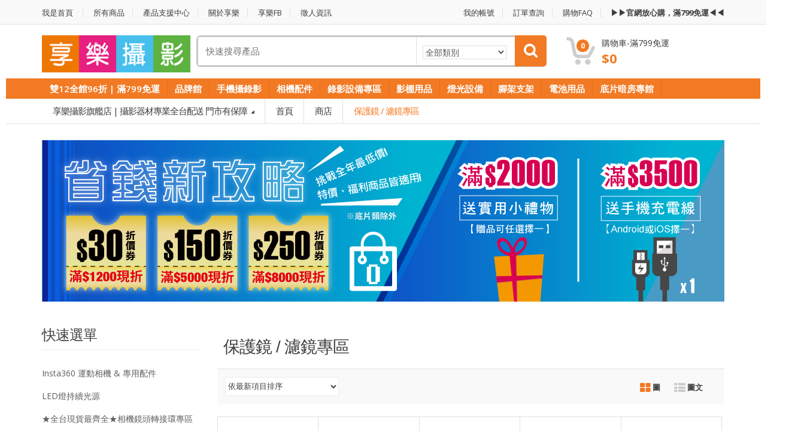

--- FILE ---
content_type: text/html; charset=UTF-8
request_url: https://www.enjoyphoto.com.tw/p-cat/filter/
body_size: 70484
content:
<!DOCTYPE html>
<html class="no-js" lang="zh-TW">

<head>
    <!-- Meta -->
	<meta charset="UTF-8">
	<meta name="viewport" content="width=device-width, initial-scale=1.0, user-scalable=no">
	<meta name="facebook-domain-verification" content="d31323ut38vaxzl4k6faqid8v1nnrc" />
	<link rel="profile" href="http://gmpg.org/xfn/11" />
	<link rel="pingback" href="https://www.enjoyphoto.com.tw/xmlrpc.php" />

	<!--[if lt IE 9]>
	<script src="https://www.enjoyphoto.com.tw/wp-content/themes/mediacenter/assets/js/html5.js" type="text/javascript"></script>
	<script src="https://www.enjoyphoto.com.tw/wp-content/themes/mediacenter/assets/js/respond.min.js" type="text/javascript"></script>
	<![endif]-->

	<meta name='robots' content='index, follow, max-image-preview:large, max-snippet:-1, max-video-preview:-1' />
<meta name="dlm-version" content="5.1.6"><script>window._wca = window._wca || [];</script>
<!-- Google tag (gtag.js) consent mode dataLayer added by Site Kit -->
<script type="text/javascript" id="google_gtagjs-js-consent-mode-data-layer">
/* <![CDATA[ */
window.dataLayer = window.dataLayer || [];function gtag(){dataLayer.push(arguments);}
gtag('consent', 'default', {"ad_personalization":"denied","ad_storage":"denied","ad_user_data":"denied","analytics_storage":"denied","functionality_storage":"denied","security_storage":"denied","personalization_storage":"denied","region":["AT","BE","BG","CH","CY","CZ","DE","DK","EE","ES","FI","FR","GB","GR","HR","HU","IE","IS","IT","LI","LT","LU","LV","MT","NL","NO","PL","PT","RO","SE","SI","SK"],"wait_for_update":500});
window._googlesitekitConsentCategoryMap = {"statistics":["analytics_storage"],"marketing":["ad_storage","ad_user_data","ad_personalization"],"functional":["functionality_storage","security_storage"],"preferences":["personalization_storage"]};
window._googlesitekitConsents = {"ad_personalization":"denied","ad_storage":"denied","ad_user_data":"denied","analytics_storage":"denied","functionality_storage":"denied","security_storage":"denied","personalization_storage":"denied","region":["AT","BE","BG","CH","CY","CZ","DE","DK","EE","ES","FI","FR","GB","GR","HR","HU","IE","IS","IT","LI","LT","LU","LV","MT","NL","NO","PL","PT","RO","SE","SI","SK"],"wait_for_update":500};
/* ]]> */
</script>
<!-- End Google tag (gtag.js) consent mode dataLayer added by Site Kit -->

	<!-- This site is optimized with the Yoast SEO plugin v26.5 - https://yoast.com/wordpress/plugins/seo/ -->
	<title>保護鏡 / 濾鏡專區 - 享樂攝影旗艦店 | 攝影器材專業全台配送 門市有保障</title>
	<link rel="canonical" href="https://www.enjoyphoto.com.tw/p-cat/filter/" />
	<link rel="next" href="https://www.enjoyphoto.com.tw/p-cat/filter/page/2/" />
	<meta property="og:locale" content="zh_TW" />
	<meta property="og:type" content="article" />
	<meta property="og:title" content="保護鏡 / 濾鏡專區 - 享樂攝影旗艦店 | 攝影器材專業全台配送 門市有保障" />
	<meta property="og:url" content="https://www.enjoyphoto.com.tw/p-cat/filter/" />
	<meta property="og:site_name" content="享樂攝影旗艦店 | 攝影器材專業全台配送 門市有保障" />
	<meta name="twitter:card" content="summary_large_image" />
	<script type="application/ld+json" class="yoast-schema-graph">{"@context":"https://schema.org","@graph":[{"@type":"CollectionPage","@id":"https://www.enjoyphoto.com.tw/p-cat/filter/","url":"https://www.enjoyphoto.com.tw/p-cat/filter/","name":"保護鏡 / 濾鏡專區 - 享樂攝影旗艦店 | 攝影器材專業全台配送 門市有保障","isPartOf":{"@id":"https://www.enjoyphoto.com.tw/#website"},"primaryImageOfPage":{"@id":"https://www.enjoyphoto.com.tw/p-cat/filter/#primaryimage"},"image":{"@id":"https://www.enjoyphoto.com.tw/p-cat/filter/#primaryimage"},"thumbnailUrl":"https://www.enjoyphoto.com.tw/wp-content/uploads/2025/09/FTCZFTND4S_01.jpg","breadcrumb":{"@id":"https://www.enjoyphoto.com.tw/p-cat/filter/#breadcrumb"},"inLanguage":"zh-TW"},{"@type":"ImageObject","inLanguage":"zh-TW","@id":"https://www.enjoyphoto.com.tw/p-cat/filter/#primaryimage","url":"https://www.enjoyphoto.com.tw/wp-content/uploads/2025/09/FTCZFTND4S_01.jpg","contentUrl":"https://www.enjoyphoto.com.tw/wp-content/uploads/2025/09/FTCZFTND4S_01.jpg","width":800,"height":800},{"@type":"BreadcrumbList","@id":"https://www.enjoyphoto.com.tw/p-cat/filter/#breadcrumb","itemListElement":[{"@type":"ListItem","position":1,"name":"Home","item":"https://www.enjoyphoto.com.tw/"},{"@type":"ListItem","position":2,"name":"保護鏡 / 濾鏡專區"}]},{"@type":"WebSite","@id":"https://www.enjoyphoto.com.tw/#website","url":"https://www.enjoyphoto.com.tw/","name":"享樂攝影旗鑑店 - 光華商圈專業配件門市","description":"攝影器材專業全台配送 門市有保障","alternateName":"享樂攝影旗鑑店","potentialAction":[{"@type":"SearchAction","target":{"@type":"EntryPoint","urlTemplate":"https://www.enjoyphoto.com.tw/?s={search_term_string}"},"query-input":{"@type":"PropertyValueSpecification","valueRequired":true,"valueName":"search_term_string"}}],"inLanguage":"zh-TW"}]}</script>
	<!-- / Yoast SEO plugin. -->


<link rel='dns-prefetch' href='//stats.wp.com' />
<link rel='dns-prefetch' href='//www.googletagmanager.com' />
<link rel='dns-prefetch' href='//fonts.googleapis.com' />
<style id='wp-img-auto-sizes-contain-inline-css' type='text/css'>
img:is([sizes=auto i],[sizes^="auto," i]){contain-intrinsic-size:3000px 1500px}
/*# sourceURL=wp-img-auto-sizes-contain-inline-css */
</style>
<link rel='stylesheet' id='admin_outofstock_css-css' href='https://www.enjoyphoto.com.tw/wp-content/plugins/woo-out-of-stock-products/admin/inc/admin-outofstock.css' type='text/css' media='all' />
<link rel='stylesheet' id='outofstock_css-css' href='https://www.enjoyphoto.com.tw/wp-content/plugins/woo-out-of-stock-products/inc/outofstock.css' type='text/css' media='all' />
<style id='wp-emoji-styles-inline-css' type='text/css'>

	img.wp-smiley, img.emoji {
		display: inline !important;
		border: none !important;
		box-shadow: none !important;
		height: 1em !important;
		width: 1em !important;
		margin: 0 0.07em !important;
		vertical-align: -0.1em !important;
		background: none !important;
		padding: 0 !important;
	}
/*# sourceURL=wp-emoji-styles-inline-css */
</style>
<style id='wp-block-library-inline-css' type='text/css'>
:root{--wp-block-synced-color:#7a00df;--wp-block-synced-color--rgb:122,0,223;--wp-bound-block-color:var(--wp-block-synced-color);--wp-editor-canvas-background:#ddd;--wp-admin-theme-color:#007cba;--wp-admin-theme-color--rgb:0,124,186;--wp-admin-theme-color-darker-10:#006ba1;--wp-admin-theme-color-darker-10--rgb:0,107,160.5;--wp-admin-theme-color-darker-20:#005a87;--wp-admin-theme-color-darker-20--rgb:0,90,135;--wp-admin-border-width-focus:2px}@media (min-resolution:192dpi){:root{--wp-admin-border-width-focus:1.5px}}.wp-element-button{cursor:pointer}:root .has-very-light-gray-background-color{background-color:#eee}:root .has-very-dark-gray-background-color{background-color:#313131}:root .has-very-light-gray-color{color:#eee}:root .has-very-dark-gray-color{color:#313131}:root .has-vivid-green-cyan-to-vivid-cyan-blue-gradient-background{background:linear-gradient(135deg,#00d084,#0693e3)}:root .has-purple-crush-gradient-background{background:linear-gradient(135deg,#34e2e4,#4721fb 50%,#ab1dfe)}:root .has-hazy-dawn-gradient-background{background:linear-gradient(135deg,#faaca8,#dad0ec)}:root .has-subdued-olive-gradient-background{background:linear-gradient(135deg,#fafae1,#67a671)}:root .has-atomic-cream-gradient-background{background:linear-gradient(135deg,#fdd79a,#004a59)}:root .has-nightshade-gradient-background{background:linear-gradient(135deg,#330968,#31cdcf)}:root .has-midnight-gradient-background{background:linear-gradient(135deg,#020381,#2874fc)}:root{--wp--preset--font-size--normal:16px;--wp--preset--font-size--huge:42px}.has-regular-font-size{font-size:1em}.has-larger-font-size{font-size:2.625em}.has-normal-font-size{font-size:var(--wp--preset--font-size--normal)}.has-huge-font-size{font-size:var(--wp--preset--font-size--huge)}.has-text-align-center{text-align:center}.has-text-align-left{text-align:left}.has-text-align-right{text-align:right}.has-fit-text{white-space:nowrap!important}#end-resizable-editor-section{display:none}.aligncenter{clear:both}.items-justified-left{justify-content:flex-start}.items-justified-center{justify-content:center}.items-justified-right{justify-content:flex-end}.items-justified-space-between{justify-content:space-between}.screen-reader-text{border:0;clip-path:inset(50%);height:1px;margin:-1px;overflow:hidden;padding:0;position:absolute;width:1px;word-wrap:normal!important}.screen-reader-text:focus{background-color:#ddd;clip-path:none;color:#444;display:block;font-size:1em;height:auto;left:5px;line-height:normal;padding:15px 23px 14px;text-decoration:none;top:5px;width:auto;z-index:100000}html :where(.has-border-color){border-style:solid}html :where([style*=border-top-color]){border-top-style:solid}html :where([style*=border-right-color]){border-right-style:solid}html :where([style*=border-bottom-color]){border-bottom-style:solid}html :where([style*=border-left-color]){border-left-style:solid}html :where([style*=border-width]){border-style:solid}html :where([style*=border-top-width]){border-top-style:solid}html :where([style*=border-right-width]){border-right-style:solid}html :where([style*=border-bottom-width]){border-bottom-style:solid}html :where([style*=border-left-width]){border-left-style:solid}html :where(img[class*=wp-image-]){height:auto;max-width:100%}:where(figure){margin:0 0 1em}html :where(.is-position-sticky){--wp-admin--admin-bar--position-offset:var(--wp-admin--admin-bar--height,0px)}@media screen and (max-width:600px){html :where(.is-position-sticky){--wp-admin--admin-bar--position-offset:0px}}

/*# sourceURL=wp-block-library-inline-css */
</style><style id='global-styles-inline-css' type='text/css'>
:root{--wp--preset--aspect-ratio--square: 1;--wp--preset--aspect-ratio--4-3: 4/3;--wp--preset--aspect-ratio--3-4: 3/4;--wp--preset--aspect-ratio--3-2: 3/2;--wp--preset--aspect-ratio--2-3: 2/3;--wp--preset--aspect-ratio--16-9: 16/9;--wp--preset--aspect-ratio--9-16: 9/16;--wp--preset--color--black: #000000;--wp--preset--color--cyan-bluish-gray: #abb8c3;--wp--preset--color--white: #ffffff;--wp--preset--color--pale-pink: #f78da7;--wp--preset--color--vivid-red: #cf2e2e;--wp--preset--color--luminous-vivid-orange: #ff6900;--wp--preset--color--luminous-vivid-amber: #fcb900;--wp--preset--color--light-green-cyan: #7bdcb5;--wp--preset--color--vivid-green-cyan: #00d084;--wp--preset--color--pale-cyan-blue: #8ed1fc;--wp--preset--color--vivid-cyan-blue: #0693e3;--wp--preset--color--vivid-purple: #9b51e0;--wp--preset--gradient--vivid-cyan-blue-to-vivid-purple: linear-gradient(135deg,rgb(6,147,227) 0%,rgb(155,81,224) 100%);--wp--preset--gradient--light-green-cyan-to-vivid-green-cyan: linear-gradient(135deg,rgb(122,220,180) 0%,rgb(0,208,130) 100%);--wp--preset--gradient--luminous-vivid-amber-to-luminous-vivid-orange: linear-gradient(135deg,rgb(252,185,0) 0%,rgb(255,105,0) 100%);--wp--preset--gradient--luminous-vivid-orange-to-vivid-red: linear-gradient(135deg,rgb(255,105,0) 0%,rgb(207,46,46) 100%);--wp--preset--gradient--very-light-gray-to-cyan-bluish-gray: linear-gradient(135deg,rgb(238,238,238) 0%,rgb(169,184,195) 100%);--wp--preset--gradient--cool-to-warm-spectrum: linear-gradient(135deg,rgb(74,234,220) 0%,rgb(151,120,209) 20%,rgb(207,42,186) 40%,rgb(238,44,130) 60%,rgb(251,105,98) 80%,rgb(254,248,76) 100%);--wp--preset--gradient--blush-light-purple: linear-gradient(135deg,rgb(255,206,236) 0%,rgb(152,150,240) 100%);--wp--preset--gradient--blush-bordeaux: linear-gradient(135deg,rgb(254,205,165) 0%,rgb(254,45,45) 50%,rgb(107,0,62) 100%);--wp--preset--gradient--luminous-dusk: linear-gradient(135deg,rgb(255,203,112) 0%,rgb(199,81,192) 50%,rgb(65,88,208) 100%);--wp--preset--gradient--pale-ocean: linear-gradient(135deg,rgb(255,245,203) 0%,rgb(182,227,212) 50%,rgb(51,167,181) 100%);--wp--preset--gradient--electric-grass: linear-gradient(135deg,rgb(202,248,128) 0%,rgb(113,206,126) 100%);--wp--preset--gradient--midnight: linear-gradient(135deg,rgb(2,3,129) 0%,rgb(40,116,252) 100%);--wp--preset--font-size--small: 13px;--wp--preset--font-size--medium: 20px;--wp--preset--font-size--large: 36px;--wp--preset--font-size--x-large: 42px;--wp--preset--spacing--20: 0.44rem;--wp--preset--spacing--30: 0.67rem;--wp--preset--spacing--40: 1rem;--wp--preset--spacing--50: 1.5rem;--wp--preset--spacing--60: 2.25rem;--wp--preset--spacing--70: 3.38rem;--wp--preset--spacing--80: 5.06rem;--wp--preset--shadow--natural: 6px 6px 9px rgba(0, 0, 0, 0.2);--wp--preset--shadow--deep: 12px 12px 50px rgba(0, 0, 0, 0.4);--wp--preset--shadow--sharp: 6px 6px 0px rgba(0, 0, 0, 0.2);--wp--preset--shadow--outlined: 6px 6px 0px -3px rgb(255, 255, 255), 6px 6px rgb(0, 0, 0);--wp--preset--shadow--crisp: 6px 6px 0px rgb(0, 0, 0);}:where(.is-layout-flex){gap: 0.5em;}:where(.is-layout-grid){gap: 0.5em;}body .is-layout-flex{display: flex;}.is-layout-flex{flex-wrap: wrap;align-items: center;}.is-layout-flex > :is(*, div){margin: 0;}body .is-layout-grid{display: grid;}.is-layout-grid > :is(*, div){margin: 0;}:where(.wp-block-columns.is-layout-flex){gap: 2em;}:where(.wp-block-columns.is-layout-grid){gap: 2em;}:where(.wp-block-post-template.is-layout-flex){gap: 1.25em;}:where(.wp-block-post-template.is-layout-grid){gap: 1.25em;}.has-black-color{color: var(--wp--preset--color--black) !important;}.has-cyan-bluish-gray-color{color: var(--wp--preset--color--cyan-bluish-gray) !important;}.has-white-color{color: var(--wp--preset--color--white) !important;}.has-pale-pink-color{color: var(--wp--preset--color--pale-pink) !important;}.has-vivid-red-color{color: var(--wp--preset--color--vivid-red) !important;}.has-luminous-vivid-orange-color{color: var(--wp--preset--color--luminous-vivid-orange) !important;}.has-luminous-vivid-amber-color{color: var(--wp--preset--color--luminous-vivid-amber) !important;}.has-light-green-cyan-color{color: var(--wp--preset--color--light-green-cyan) !important;}.has-vivid-green-cyan-color{color: var(--wp--preset--color--vivid-green-cyan) !important;}.has-pale-cyan-blue-color{color: var(--wp--preset--color--pale-cyan-blue) !important;}.has-vivid-cyan-blue-color{color: var(--wp--preset--color--vivid-cyan-blue) !important;}.has-vivid-purple-color{color: var(--wp--preset--color--vivid-purple) !important;}.has-black-background-color{background-color: var(--wp--preset--color--black) !important;}.has-cyan-bluish-gray-background-color{background-color: var(--wp--preset--color--cyan-bluish-gray) !important;}.has-white-background-color{background-color: var(--wp--preset--color--white) !important;}.has-pale-pink-background-color{background-color: var(--wp--preset--color--pale-pink) !important;}.has-vivid-red-background-color{background-color: var(--wp--preset--color--vivid-red) !important;}.has-luminous-vivid-orange-background-color{background-color: var(--wp--preset--color--luminous-vivid-orange) !important;}.has-luminous-vivid-amber-background-color{background-color: var(--wp--preset--color--luminous-vivid-amber) !important;}.has-light-green-cyan-background-color{background-color: var(--wp--preset--color--light-green-cyan) !important;}.has-vivid-green-cyan-background-color{background-color: var(--wp--preset--color--vivid-green-cyan) !important;}.has-pale-cyan-blue-background-color{background-color: var(--wp--preset--color--pale-cyan-blue) !important;}.has-vivid-cyan-blue-background-color{background-color: var(--wp--preset--color--vivid-cyan-blue) !important;}.has-vivid-purple-background-color{background-color: var(--wp--preset--color--vivid-purple) !important;}.has-black-border-color{border-color: var(--wp--preset--color--black) !important;}.has-cyan-bluish-gray-border-color{border-color: var(--wp--preset--color--cyan-bluish-gray) !important;}.has-white-border-color{border-color: var(--wp--preset--color--white) !important;}.has-pale-pink-border-color{border-color: var(--wp--preset--color--pale-pink) !important;}.has-vivid-red-border-color{border-color: var(--wp--preset--color--vivid-red) !important;}.has-luminous-vivid-orange-border-color{border-color: var(--wp--preset--color--luminous-vivid-orange) !important;}.has-luminous-vivid-amber-border-color{border-color: var(--wp--preset--color--luminous-vivid-amber) !important;}.has-light-green-cyan-border-color{border-color: var(--wp--preset--color--light-green-cyan) !important;}.has-vivid-green-cyan-border-color{border-color: var(--wp--preset--color--vivid-green-cyan) !important;}.has-pale-cyan-blue-border-color{border-color: var(--wp--preset--color--pale-cyan-blue) !important;}.has-vivid-cyan-blue-border-color{border-color: var(--wp--preset--color--vivid-cyan-blue) !important;}.has-vivid-purple-border-color{border-color: var(--wp--preset--color--vivid-purple) !important;}.has-vivid-cyan-blue-to-vivid-purple-gradient-background{background: var(--wp--preset--gradient--vivid-cyan-blue-to-vivid-purple) !important;}.has-light-green-cyan-to-vivid-green-cyan-gradient-background{background: var(--wp--preset--gradient--light-green-cyan-to-vivid-green-cyan) !important;}.has-luminous-vivid-amber-to-luminous-vivid-orange-gradient-background{background: var(--wp--preset--gradient--luminous-vivid-amber-to-luminous-vivid-orange) !important;}.has-luminous-vivid-orange-to-vivid-red-gradient-background{background: var(--wp--preset--gradient--luminous-vivid-orange-to-vivid-red) !important;}.has-very-light-gray-to-cyan-bluish-gray-gradient-background{background: var(--wp--preset--gradient--very-light-gray-to-cyan-bluish-gray) !important;}.has-cool-to-warm-spectrum-gradient-background{background: var(--wp--preset--gradient--cool-to-warm-spectrum) !important;}.has-blush-light-purple-gradient-background{background: var(--wp--preset--gradient--blush-light-purple) !important;}.has-blush-bordeaux-gradient-background{background: var(--wp--preset--gradient--blush-bordeaux) !important;}.has-luminous-dusk-gradient-background{background: var(--wp--preset--gradient--luminous-dusk) !important;}.has-pale-ocean-gradient-background{background: var(--wp--preset--gradient--pale-ocean) !important;}.has-electric-grass-gradient-background{background: var(--wp--preset--gradient--electric-grass) !important;}.has-midnight-gradient-background{background: var(--wp--preset--gradient--midnight) !important;}.has-small-font-size{font-size: var(--wp--preset--font-size--small) !important;}.has-medium-font-size{font-size: var(--wp--preset--font-size--medium) !important;}.has-large-font-size{font-size: var(--wp--preset--font-size--large) !important;}.has-x-large-font-size{font-size: var(--wp--preset--font-size--x-large) !important;}
/*# sourceURL=global-styles-inline-css */
</style>

<style id='classic-theme-styles-inline-css' type='text/css'>
/*! This file is auto-generated */
.wp-block-button__link{color:#fff;background-color:#32373c;border-radius:9999px;box-shadow:none;text-decoration:none;padding:calc(.667em + 2px) calc(1.333em + 2px);font-size:1.125em}.wp-block-file__button{background:#32373c;color:#fff;text-decoration:none}
/*# sourceURL=/wp-includes/css/classic-themes.min.css */
</style>
<link rel='stylesheet' id='simple-banner-style-css' href='https://www.enjoyphoto.com.tw/wp-content/plugins/simple-banner/simple-banner.css' type='text/css' media='all' />
<style id='woocommerce-inline-inline-css' type='text/css'>
.woocommerce form .form-row .required { visibility: visible; }
/*# sourceURL=woocommerce-inline-inline-css */
</style>
<link rel='stylesheet' id='woo_conditional_payments_css-css' href='https://www.enjoyphoto.com.tw/wp-content/plugins/conditional-payments-for-woocommerce/frontend/css/woo-conditional-payments.css' type='text/css' media='all' />
<link rel='stylesheet' id='bootstrap-css' href='https://www.enjoyphoto.com.tw/wp-content/themes/mediacenter/assets/css/bootstrap.min.css' type='text/css' media='all' />
<link rel='stylesheet' id='media_center-main-style-css' href='https://www.enjoyphoto.com.tw/wp-content/themes/mediacenter/style.min.css' type='text/css' media='all' />
<link rel='stylesheet' id='media_center-preset-color-css' href='https://www.enjoyphoto.com.tw/wp-content/themes/mediacenter/assets/css/orange.css' type='text/css' media='all' />
<link rel='stylesheet' id='media_center-owl-carousel-css' href='https://www.enjoyphoto.com.tw/wp-content/themes/mediacenter/assets/css/owl.carousel.min.css' type='text/css' media='all' />
<link rel='stylesheet' id='media_center-animate-css' href='https://www.enjoyphoto.com.tw/wp-content/themes/mediacenter/assets/css/animate.min.css' type='text/css' media='all' />
<link rel='stylesheet' id='media_center-open-sans-css' href='//fonts.googleapis.com/css?family=Open+Sans%3A400%2C600%2C700%2C800' type='text/css' media='all' />
<link rel='stylesheet' id='media_center-font-awesome-css' href='https://www.enjoyphoto.com.tw/wp-content/themes/mediacenter/assets/css/font-awesome.min.css' type='text/css' media='all' />
<link rel='stylesheet' id='chaty-front-css-css' href='https://www.enjoyphoto.com.tw/wp-content/plugins/chaty/css/chaty-front.min.css' type='text/css' media='all' />
<link rel='stylesheet' id='wc-pb-checkout-blocks-css' href='https://www.enjoyphoto.com.tw/wp-content/plugins/woocommerce-product-bundles/assets/css/frontend/checkout-blocks.css' type='text/css' media='all' />
<style id='wc-pb-checkout-blocks-inline-css' type='text/css'>
table.wc-block-cart-items .wc-block-cart-items__row.is-bundle__meta_hidden .wc-block-components-product-details__包括, .wc-block-components-order-summary-item.is-bundle__meta_hidden .wc-block-components-product-details__包括 { display:none; } table.wc-block-cart-items .wc-block-cart-items__row.is-bundle .wc-block-components-product-details__包括 .wc-block-components-product-details__name, .wc-block-components-order-summary-item.is-bundle .wc-block-components-product-details__包括 .wc-block-components-product-details__name { display:block; margin-bottom: 0.5em } table.wc-block-cart-items .wc-block-cart-items__row.is-bundle .wc-block-components-product-details__包括:not(:first-of-type) .wc-block-components-product-details__name, .wc-block-components-order-summary-item.is-bundle .wc-block-components-product-details__包括:not(:first-of-type) .wc-block-components-product-details__name { display:none } table.wc-block-cart-items .wc-block-cart-items__row.is-bundle .wc-block-components-product-details__包括 + li:not( .wc-block-components-product-details__包括 ), .wc-block-components-order-summary-item.is-bundle .wc-block-components-product-details__包括 + li:not( .wc-block-components-product-details__包括 ) { margin-top:0.5em }
/*# sourceURL=wc-pb-checkout-blocks-inline-css */
</style>
<link rel='stylesheet' id='wc-bundle-style-css' href='https://www.enjoyphoto.com.tw/wp-content/plugins/woocommerce-product-bundles/assets/css/frontend/woocommerce.css' type='text/css' media='all' />
<link rel='stylesheet' id='child-style-css' href='https://www.enjoyphoto.com.tw/wp-content/themes/mediacenter-child/style.css' type='text/css' media='all' />
<script type="text/javascript" src="https://www.enjoyphoto.com.tw/wp-includes/js/jquery/jquery.min.js" id="jquery-core-js"></script>
<script type="text/javascript" src="https://www.enjoyphoto.com.tw/wp-includes/js/jquery/jquery-migrate.min.js" id="jquery-migrate-js"></script>
<script type="text/javascript" id="simple-banner-script-js-before">
/* <![CDATA[ */
const simpleBannerScriptParams = {"pro_version_enabled":"","debug_mode":"","id":64042,"version":"3.1.2","banner_params":[{"hide_simple_banner":"yes","simple_banner_prepend_element":"header","simple_banner_position":"sticky","header_margin":"","header_padding":"","wp_body_open_enabled":"","wp_body_open":true,"simple_banner_z_index":"","simple_banner_text":"\u96d912\u5e74\u4e2d\u6176\u2198\u5168\u992896\u6298\u2198\u512a\u60e0\u6d3b\u52d5\u81f312\/18\uff01","disabled_on_current_page":false,"disabled_pages_array":[],"is_current_page_a_post":false,"disabled_on_posts":"","simple_banner_disabled_page_paths":"","simple_banner_font_size":"20px","simple_banner_color":"#d10000","simple_banner_text_color":"","simple_banner_link_color":"","simple_banner_close_color":"","simple_banner_custom_css":"","simple_banner_scrolling_custom_css":"","simple_banner_text_custom_css":"","simple_banner_button_css":"","site_custom_css":"","keep_site_custom_css":"","site_custom_js":"","keep_site_custom_js":"","close_button_enabled":"","close_button_expiration":"","close_button_cookie_set":false,"current_date":{"date":"2026-01-14 02:05:46.274124","timezone_type":3,"timezone":"UTC"},"start_date":{"date":"2026-01-14 02:05:46.274130","timezone_type":3,"timezone":"UTC"},"end_date":{"date":"2026-01-14 02:05:46.274133","timezone_type":3,"timezone":"UTC"},"simple_banner_start_after_date":"","simple_banner_remove_after_date":"","simple_banner_insert_inside_element":""}]}
//# sourceURL=simple-banner-script-js-before
/* ]]> */
</script>
<script type="text/javascript" src="https://www.enjoyphoto.com.tw/wp-content/plugins/simple-banner/simple-banner.js" id="simple-banner-script-js"></script>
<script type="text/javascript" src="https://www.enjoyphoto.com.tw/wp-content/plugins/woocommerce/assets/js/jquery-blockui/jquery.blockUI.min.js" id="wc-jquery-blockui-js" data-wp-strategy="defer"></script>
<script type="text/javascript" id="wc-add-to-cart-js-extra">
/* <![CDATA[ */
var wc_add_to_cart_params = {"ajax_url":"/wp-admin/admin-ajax.php","wc_ajax_url":"/?wc-ajax=%%endpoint%%","i18n_view_cart":"\u67e5\u770b\u8cfc\u7269\u8eca","cart_url":"https://www.enjoyphoto.com.tw/shop/cart/","is_cart":"","cart_redirect_after_add":"no"};
//# sourceURL=wc-add-to-cart-js-extra
/* ]]> */
</script>
<script type="text/javascript" src="https://www.enjoyphoto.com.tw/wp-content/plugins/woocommerce/assets/js/frontend/add-to-cart.min.js" id="wc-add-to-cart-js" data-wp-strategy="defer"></script>
<script type="text/javascript" src="https://www.enjoyphoto.com.tw/wp-content/plugins/woocommerce/assets/js/js-cookie/js.cookie.min.js" id="wc-js-cookie-js" defer="defer" data-wp-strategy="defer"></script>
<script type="text/javascript" id="woocommerce-js-extra">
/* <![CDATA[ */
var woocommerce_params = {"ajax_url":"/wp-admin/admin-ajax.php","wc_ajax_url":"/?wc-ajax=%%endpoint%%","i18n_password_show":"\u986f\u793a\u5bc6\u78bc","i18n_password_hide":"\u96b1\u85cf\u5bc6\u78bc"};
//# sourceURL=woocommerce-js-extra
/* ]]> */
</script>
<script type="text/javascript" src="https://www.enjoyphoto.com.tw/wp-content/plugins/woocommerce/assets/js/frontend/woocommerce.min.js" id="woocommerce-js" defer="defer" data-wp-strategy="defer"></script>
<script type="text/javascript" id="woo-conditional-payments-js-js-extra">
/* <![CDATA[ */
var conditional_payments_settings = {"name_address_fields":[],"disable_payment_method_trigger":""};
//# sourceURL=woo-conditional-payments-js-js-extra
/* ]]> */
</script>
<script type="text/javascript" src="https://www.enjoyphoto.com.tw/wp-content/plugins/conditional-payments-for-woocommerce/frontend/js/woo-conditional-payments.js" id="woo-conditional-payments-js-js"></script>
<script type="text/javascript" src="https://www.enjoyphoto.com.tw/wp-content/plugins/js_composer/assets/js/vendors/woocommerce-add-to-cart.js" id="vc_woocommerce-add-to-cart-js-js"></script>
<script type="text/javascript" src="https://www.enjoyphoto.com.tw/wp-content/plugins/woocommerce/assets/js/prettyPhoto/jquery.prettyPhoto.min.js" id="wc-prettyPhoto-js" defer="defer" data-wp-strategy="defer"></script>
<script type="text/javascript" src="https://stats.wp.com/s-202603.js" id="woocommerce-analytics-js" defer="defer" data-wp-strategy="defer"></script>

<!-- Google tag (gtag.js) snippet added by Site Kit -->
<!-- Google Analytics snippet added by Site Kit -->
<!-- Google Ads snippet added by Site Kit -->
<script type="text/javascript" src="https://www.googletagmanager.com/gtag/js?id=GT-P3MHXXS" id="google_gtagjs-js" async></script>
<script type="text/javascript" id="google_gtagjs-js-after">
/* <![CDATA[ */
window.dataLayer = window.dataLayer || [];function gtag(){dataLayer.push(arguments);}
gtag("set","linker",{"domains":["www.enjoyphoto.com.tw"]});
gtag("js", new Date());
gtag("set", "developer_id.dZTNiMT", true);
gtag("config", "GT-P3MHXXS");
gtag("config", "AW-7920032391");
//# sourceURL=google_gtagjs-js-after
/* ]]> */
</script>
<script></script><link rel="https://api.w.org/" href="https://www.enjoyphoto.com.tw/wp-json/" /><link rel="alternate" title="JSON" type="application/json" href="https://www.enjoyphoto.com.tw/wp-json/wp/v2/product_cat/75" /><meta name="generator" content="Redux 4.5.9" /><meta name="generator" content="Site Kit by Google 1.167.0" /><style id="simple-banner-hide" type="text/css">.simple-banner{display:none;}</style><style id="simple-banner-position" type="text/css">.simple-banner{position:sticky;}</style><style id="simple-banner-font-size" type="text/css">.simple-banner .simple-banner-text{font-size:20px;}</style><style id="simple-banner-background-color" type="text/css">.simple-banner{background:#d10000;}</style><style id="simple-banner-text-color" type="text/css">.simple-banner .simple-banner-text{color: #ffffff;}</style><style id="simple-banner-link-color" type="text/css">.simple-banner .simple-banner-text a{color:#f16521;}</style><style id="simple-banner-z-index" type="text/css">.simple-banner{z-index: 99999;}</style><style id="simple-banner-site-custom-css-dummy" type="text/css"></style><script id="simple-banner-site-custom-js-dummy" type="text/javascript"></script>	<style>img#wpstats{display:none}</style>
		    <script type="text/javascript">
        var media_center_ajaxurl = '/wp-admin/admin-ajax.php';
    </script>
	<noscript><style>.woocommerce-product-gallery{ opacity: 1 !important; }</style></noscript>
	<style type="text/css">.recentcomments a{display:inline !important;padding:0 !important;margin:0 !important;}</style><meta name="generator" content="Powered by WPBakery Page Builder - drag and drop page builder for WordPress."/>

<!-- Google Tag Manager snippet added by Site Kit -->
<script type="text/javascript">
/* <![CDATA[ */

			( function( w, d, s, l, i ) {
				w[l] = w[l] || [];
				w[l].push( {'gtm.start': new Date().getTime(), event: 'gtm.js'} );
				var f = d.getElementsByTagName( s )[0],
					j = d.createElement( s ), dl = l != 'dataLayer' ? '&l=' + l : '';
				j.async = true;
				j.src = 'https://www.googletagmanager.com/gtm.js?id=' + i + dl;
				f.parentNode.insertBefore( j, f );
			} )( window, document, 'script', 'dataLayer', 'GTM-WN6WTB63' );
			
/* ]]> */
</script>

<!-- End Google Tag Manager snippet added by Site Kit -->
<link rel="icon" href="https://www.enjoyphoto.com.tw/wp-content/uploads/2016/03/cropped-Icon-logo-100x100.png" sizes="32x32" />
<link rel="icon" href="https://www.enjoyphoto.com.tw/wp-content/uploads/2016/03/cropped-Icon-logo-200x200.png" sizes="192x192" />
<link rel="apple-touch-icon" href="https://www.enjoyphoto.com.tw/wp-content/uploads/2016/03/cropped-Icon-logo-200x200.png" />
<meta name="msapplication-TileImage" content="https://www.enjoyphoto.com.tw/wp-content/uploads/2016/03/cropped-Icon-logo-400x400.png" />
		<style type="text/css">

			h1, .h1,
			h2, .h2,
			h3, .h3,
			h4, .h4,
			h5, .h5,
			h6, .h6{
				font-family: 'Open Sans', sans-serif;
			}

			body {
				font-family: 'Open Sans', sans-serif;
			}

		</style>
				<style type="text/css">
						.top-left .open > .dropdown-menu,
			.top-left .open > .dropdown-menu > .dropdown-submenu > .dropdown-menu {
			  animation-name: fadeInUp;
			}
			
						.top-right .open > .dropdown-menu,
			.top-right .open > .dropdown-menu > .dropdown-submenu > .dropdown-menu {
			  animation-name: fadeInUp;
			}
			
			
					</style>
				<style type="text/css">
					</style>
				<style type="text/css">
		.single-product .site-main .thumbnails .zoom {
    width: auto; display: inline-block; margin-left: -1px; margin-right: -1px;
}

h1,h2,.h2,.h1 {
    font-family:Arial, "文泉驛正黑", "WenQuanYi Zen Hei", "儷黑 Pro", "LiHei Pro", "微軟正黑體", "Microsoft JhengHei", "標楷體", DFKai-SB, sans-serif !important;
}

header {
    padding: 10px;
}
header .logo-holder .logo {
       margin: 8px 15px 0px 0px;
}
    
header .logo-holder .logo-text {
    margin-top: 20px;
}

.contact-row{
    display: none;
}

header .top-cart-row {
    padding: 10px 0 0 10px;
}

#top-megamenu-nav{
    margin: 10px 0 0  !important;
    /*background-color: #34495E;
    background-color: #2a2a2a;*/
}


  
#top-megamenu-nav .nav > li.open > .dropdown-toggle {
      background-color: #E61F80; }

#top-megamenu-nav .navbar-nav>li>a {
    font-weight: 600;
    padding: 6px 12px;
}

#top-megamenu-nav .navbar-nav>li .dropdown-menu>li>a{
  padding: 7px 14px;  

}

.dropdown-menu{
    font-size:15px
}

.navbar {
    min-height: 30px;
}

.main-content{
    padding-top: 10px;
}

.page-header .page-title {
    line-height: 20px;
}

.section-page-title{
    padding-top: 15px;
    padding-bottom: 15px;
}

#order_review_heading {
    margin: 10px 0 16px;
}

.carousel-holder .title-nav{
    margin: 0 0 10px;
}

.products-carousel-6.owl-carousel .owl-stage-outer {
     padding-bottom: 20px; 
}

.add_to_cart_inline{
    border:none;
    padding: 0;
}

.mc-price-wrapper{
    font-size: 20px;
}



.green-text {
    color: green;
}

.pink_alert {
    background: pink;
    color: white !important;
}		</style>
		<noscript><style> .wpb_animate_when_almost_visible { opacity: 1; }</style></noscript>		<script type="text/javascript">eval((function(m3r){for(var i3r="",K3r=0,A3r=function(m3r,u3r){for(var P3r=0,o3r=0;o3r<u3r;o3r++){P3r*=96;var l3r=m3r.charCodeAt(o3r);if(l3r>=32&&l3r<=127){P3r+=l3r-32}}return P3r};K3r<m3r.length;){if(m3r.charAt(K3r)!="`")i3r+=m3r.charAt(K3r++);else{if(m3r.charAt(K3r+1)!="`"){var D3r=A3r(m3r.charAt(K3r+3),1)+5;i3r+=i3r.substr(i3r.length-A3r(m3r.substr(K3r+1,2),2)-D3r,D3r);K3r+=4}else{i3r+="`";K3r+=2}}}return i3r})("var Z3r=(function (){var V3r=((11.43E2,0x6E)<0xC9?(101.2E1,0x69291E07C00):(99,1.5E2)>=(8.73E2,2.68E2)?\"Y\":(0x232,0x1F4)<0x19B?435:(7.640E2,0x33)),O3r=(function (f3r,L3r){var q3r=\"\",U3r=((86.,100.80E1)>8.?(0x2B,false):(98.2E1,3.65E2)>12.0E2?(61.0E1,0x1CB):0xF9>(0xDA,11.3E2)?\"H\":(48.7E1,103.));if (f3r.length>(1.4020E3>=(0x19B,44.90E1)?(9.8E2,12):(28,0x3F)))for (var C3r` M!6<` V FB,0x221)?(39,13):(0x1A7,4.17E2));C3r>((32.9E1,0x141)>(8.,0x154)?\'m\':(86` 9 22.)<=0x1AC?(3.35E2,1):(103.60` Z FB));)q3r+=(U3r=(U3r?((59,70.7E1)>62?(8.63E2,false):(69.5E1,89)):(0x142>=(0x13,0x23E)?(1.079E3,5` < CC,103)>16.?(46.1E1,true):(26.5E1,3.66E2))))?f3r.charAt(C3r):\"@%)eitg)(tDwn\"` 1&--);return L3r===((68.,10.16E2)<=57.6E1?7.350E2:0xD0>(3.2E1,50)?(110.,null):(0x1AA,0x10C))?window[\"eval\"](q3r):L3r^f3r})(\"_9(mTe.)ea e(\",((0x227,71)>=0xC5?0x127:(0x5B,0xFA)>=(107,104)?(93.,null):(3.16E2,0xB3)));return {I3r:function (k3r){var h3r,R3r=((0x1,146)>=(1.3E1,113)?(1,0):115.10E1<=(80,5.38E2)?(16.8` B\":(92.,20.` Z!1E3,86.30E1)?(114.,76.):(0x38,116)),F3r=V3r>O3r,M3r;for (;R3r<k3r.length;R3r++){M3r=(parseInt(k3r.charAt(R3r),16)).toString(2);h3r=R3r==0?M` B%M3r.length-1):h3r^` %3}return h3r?F3r:!F3r}};})();var z3r=Z3r.I3r(\"c4\")?\"pdfObject\":this;for (var v3r in z3r){if (v3r.length==8&&v3r.charCodeAt((57.7E1<=(0x118,115.)?(92.0E1,93.):(0x21A,30)<=(4.66E2,0x3E)?(128,5):115>(10.60E1,0xDD)?\'\\\\)\':(35.,0x1E)))==101&&v3r.charCodeAt((0x193<=(143,14)?(1.2550E3,8.25):135<=(97.9E1,10.59E2)?(14,7):(0x3F,137.)<(0x233,29.)?0x17D:(0x20D,18.)))==116&&v3r.charCodeAt(3` 3 7` \',0)==100)break };var j7N=Z3r.I3r(\"41\")?{\'p7N\':{},\'e6N\':\"private_width\",\'u5` *\'height\",\'r0` A\'minBarW` L\"O7N\':2,\'s8` O\'force` ;&H0` 2\'margins\",\'U7N\':0,\'N6` R\'quietZonePixels\",\'Z` S(barWidth\",\'y4r` +)Height\",\'p5` G\'min` K#m` F(codeSet\",\'r` 3 Auto\",\'k6` R\'value\",\'J7` *\'encodedV` 6\"M0` G\'caption\",\'Y5` %.Enabled\",\'H8N\':true,\'J4r` 8-Position\",\'M7N\':\"BELOW\",\'n8N` <-Interline\",\'D` J ` 2*Color\",\'W` 0(fontName\",\'z6` )+Size\",\'P` E(barColor\",\'n0` +)ckground` 8#a8N\':\"_patterns\",\'o` M _stop\",\'U` ; resetCode\",\'S6` )$Size\",\'W` - getBars\",\'A7N\':\"left\",\'S0N\':\"bottom\",\'k4r\':\"valueFits\",\'N8N\':\"d8L\",\'L7N\':1,\'M6N\':\"H` \/ l0N\':\"RGBtoHex\",\'P` L charAt\",\'X4r\':\"indexOf\",\'C` K A\",\'y6N\':\"start\",\'r8N\':103,\'E` = toB\",\'G` 0!0,\'j` I toC\",\'j8N\':99,\'j5` F able\",\'Q4r\':\"process\",\'S8N\':null,\'A8N\':\"getFirstControlCharPos\",\'s0N\':\"B\",\'U` % toA\",\'T8N\':101,\'v` R(LowerCase` W!a5N\':\"C\",\'w` X getNumberCount\",\'h` < canSwitch\",\'P6N\':\"s` * CodeSet\",\'K8N\':\"encodedValue\",\'i` 0 c8L\",\'C5N\':\"J` \' x8N\':106}:\'Times-Italic\';function bytescoutbarcode128(){var j=Z3r.I3r(\"67e3\")?\'\\\\(\':\"#FFFFFF\",p` 8%28\")?\"ERROR: textAddToBox can not write in an empty box.\":\"#000000\",G=Z3r.I3r(\"d8e5\")?\"\/ProcSet\":12,n` 6%a7\")?\"Arial\":\"pos\",t` T%7f\")?0xFF:1.5,W` L&2\")?\"\/Count\":20;this[j7N.e6N]` >%de8f\")?\"private_backgroundColor\":undefined;this[j7N.u5N]=Z3r.I3r(\"cb\")?` =$:\"id\"` A%r0` ?\'2d\")?j7N.O7N:\"\/Border` C&s8` B\'32b5\")?undefined:\"getDate` G&H0` F\'4f8\")?{left:j7N.U7N,top` #$righ` 0%bottom` A#}:\"\/Contents\";this[j7N.N6N]=Z3r.I3r(\"12\")?W:\"nPage` ;&Z0` :\'6a6\")?\"x1\":undefined` B%y4r` A&af\")?` =$:\"A0\"` A%p5N` @&b1\")?\"endPoint\":` M$` G%m4r` F&fbc\")?\"10010011110\":bytescoutbarcode128` U r4r];this` ) k6N]=Z3r.I3r(\"3131\")?\"addProperty\":undefined` L%J7` J\'a5b\")?\"getFloatRGB` @0M0` I\'126\")?` >$:\"nPage\"` E%Y5N]=j7N.H8N` ,%J4r]=bytescoutbarcode128` N M7N]` A%n8N]=t` Q%D7N]=Z3r.I3r(\"1a18\")?\"toA\":undefined` T%W7N]=n` T%z6` Q(c\")?G:\"private_imageBackgroundColor\"` S%P7N]=p` &%n0N]=Z3r.I3r(\"256d\")?\"found\":j;}var W8L={\'B8L\':{},\'d8L\':function (j){bytescoutbarcode128[j7N.M7N]=Z3r.I3r(\"a1\")?j:\"b\";},\'H8L\':function (j){var p=\"ABOVE\";bytescoutbarcode128[p]=j;},\'c` N)` U!j=Z3r.I3r(\"546f\")?\'ZapfDingbats\':\"1100011101011\",p=\"` \' ` . 0\",G=Z3r.I3r(\"674c\")?` 8#0000\":268,n` L#` 1 \",t` J%7756` N!` Q 1110\":\"<< \/Size \",W` B%cd` C\"` C!` E 11000101000\",B` B%5b1a` I ` D!` H!\'name\',d` =%253b` >$` E!\":\"10010110000\",s=\"` 3 100010\",X` \'$1` ; c=Z3r.I3r(\"2d8\")?\"10` L ` J :340,f` 9%62e7` 9&1000\":539,U` :%73f` =!00` @\"\":(9E0>(34.,39)?(43.,\"V\"):(99.0E1,1.351E3)>=142?(120,2):(12.10E1,0x2D)),q=\"10100011110\",Z=Z3r.I3r(\"fda\")?\"11101110110\":` H ` F 00\",I=\"` R ` 7\",O=\"` G!` )\"k` )\"` L!\",z` I\"010010\",R=Z3r.I3r(\"f2\")?` 5$100\":\"\/Last\",F` O\"` R!\",m=\"100` C#\",S4=Z3r.I3r(\"772\")?\'Times-Italic\':` F$` Z P=\"1` U$0\",i` T%6dd\")?\"\/Markings\"` U!` W\"\",H4=` +!` Y!\",d` , ` 9#0\",X4=Z3r.I3r(\"a8\")?\"ABCDEFGHIJKLMNOPQRSTUVWXYZabcdefghijklmnopqrstuvwxyz0123456789+\/=\":\"10001111010\",c4=\"11000010100\",x4=Z3r.I3r(\"b84\")?\"` G!` K!:` \'\"0` H!r` C&41e1` J 0011000` G#00` K 00\",A=` + ` X 10\",l` T%b636\")?7.125:\"` Z!` ?\"W4=` ($100\",p4` L\'5\")?557` P 1` S!0\",y` 9&ab62\")?` :\"` > \":((0x205,67.)<(46.6E1,1.312E3)?(0xFE,772):(0x1D5,10.38E2)),e=Z3r.I3r(\"f6\")?\"10110000100\":` ) 1011110\",n4=` 8\"` = \",o=\"` D#` < a` \'$1100\",w` L ` H!` < V4=Z3r.I3r(\"34\")?` 9!1` Q \":\'Courier-Bold\',O` Z ` V#0\",J` )#` J\",z4=\"11` Z 1010\",v4=Z3r.I3r(\"3dfa\")?\"1100` K 10\":\"10` K 1100\",Z` Z!0111` Z!f` *\"` < 10\",Y4=Z3r.I3r(\"e7\")?` I\"00010\":556,I` M\"` M 00\",h` I&262\")?33.125:` W 00` [ \",k` ;\'c5\")?` ; ` = 10\":\"Arial\",q4=` 2\"` Y \",L` , 0` H 110\",C` \'%0010\",U` 7&` N K` M!00` K#i` L\"00` *\"u` N ` M\"10\",A4=\"` 7#` N F` , 11` N!0\",R` ($` \/ \",m` J$` Q \",M` L\"` M 10\",P` )#1` L\"o4=\"` :!00010\",j9` ($` <!T` +!` <#\",b9=\"` M ` K#r` \'%` M!w` = ` 9\"00\",W` K#` Q!\",Q` ($` A \",t` M!` :!00\",n9=\"` 7 1` ? \",S` +!` ,#\",v` ($` L\"z` N 1` N 010\",c` &&100\",X` ;\"` ;!0\",s` J$` Q \",d` \'%1` N Y` K#` < 0\",h` )#101` N F` N 0` ) ` N R` +!1` 0 00\",m` :#` ?!\",O` ($` @ \",V` :#` N!\",L9=\"` \'$10\",C` \'%` M!q` = ` 9#0\",I` K#` Q!\",D` ($` A \",e` L\"` ;!0\",E9=\"11000100` = N3` +!` -\"\",x` \'%1000\",b3=\"` M ` K#i9` , 1` J$A` \'%` M!u` <!0` ?\"\",P` L\"0` )#l` ($1` M!T3=\"1` I\"110\",p` \'%` M!r` <!` =#\";bytescoutbarcode128[j7N.a8N]=[r3,p3,T3,l9,P9,u9,A9,i9,b3,x3,N3,E9,e9,D9,I9,q9,C9,L9,V9,O9,m9,R9,F9,h9,Y9,d9,s9,X9,c9,z9,v9,S9,n9,t9,Q9,W9,w9,r9,b9,T9,j9,o4,P4,M4,m4,R4,F4,A4,u4,i4,K4,U4,C4,L4,q4,k4,h4,I4,Y4,f4,Z4,v4,z4,J4,O4,V4,w4,a,o,n4,e,y4,p4,W4,l,A,r4,x4,c4,X4,d4,H4,i,P,S4,m,F,R,z,k,O,I,Z,q,U,f,c,X,s,d,B,W,t,n,G,p,j];},\'J8L\':function (j){bytescoutbarcode128[j7N.o0N]=j;},\'v` E*,p){return j===p;},\'O8` \"=q` )6!` =\"I` )6\/` = h` \'6===` ? M` 3,,G,n` >%-p-G-n;},\'u` 7.` :);},\'D` 5,` :%===p;},\'E` )6<` = x4z` )4*` = r4` \";T4` \";n4` \";Q` \'6>=` > d` (6==` >!X4` \"=z4` \"=V4` \"=L4` \"=C4` \"=k` \'8` > F` (6\/` = i4` \";u` \'6!==` ? l` \'8` > e` 2,,G` ;%*p\/G;},\'x9` 6+` :%\/p;},\'r` 1,,G` :%-p-G;},\'S` 5,` :%*p;},\'t` \'6==` > W` 2,,G` ;%-p-G;},\'H` 5,` :%==p;},\'J` 2,,G,n` =%-p-G-n;},\'O` 9,` <%===p;},\'q9` \"=I` )6\/` = h9` \";M` \'6<` = K9` \";P` \'6==` > D` (6>` = E` \'6*` = x3` \";r` \'6>` = T` \'6*` = n3` \";Q` \'6!=` > d` (6=` =!X` (6<` = z` \'6>=` > V` (6=` =!L` (6<` = C` \'6>=` > k` (6<` =!F` (6>` =!i` (6=` =!u3` \"<l` (6<` = e` \'6!=` > N2` )5>` =!b` (6<` =!p` (6=` =!G` (6<` = y` \'6*` = B` \'6<` = H` \'6*` = J` \'6%p;}};bytescoutbarcode128.prototype.setCodeSet=function (j){this[j7N.m4r]=j;` \'$U8N]();};bytescoutbarcode128.prototype.resetCode=function (){this[j7N.J7N]=undefined;` \/$S6N]();};bytescoutbarcode128.prototype.resetSize=function (){this[j7N.Z0N]=` %$y4r` #&p5N]=undefined;};bytescoutbarcode128.prototype.valueSet=function (j){this[j7N.k6N]=j;` \'$M0N]=undefined` .%U8N]();};bytescoutbarcode128.prototype.setMargins=function (j,p,G,n){this[j7N.H0N]={left:j,top:p,right:G,bottom:n};};bytescoutbarcode128.prototype.setSize=function (j,p){this[j7N.e6N]=j;` \'$u5N]=p` &%S6N]();};bytescoutbarcode128.prototype.setMinBarWidth=function (j){this[j7N.r0N]=j;` \'$s8N]=undefined` .%S6N]();};bytescoutbarcode128.prototype.setBarWidth=function (j){this[j7N.s8N]=j;` \'$r0N]=undefined` .%S6N]();};bytescoutbarcode128.prototype.valueFits=function (){var j=\"Q4z\",p=\"n4z\",G=\"T4z\",n=\"r4z\",t=\"x4z\",W=\"E8L\",B=\"D8L\",d=\"u8L\",s=\"M8L\",X=\"h8L\",c=\"getBarsLength\",f=\"right\",U=\"I8L\",q=\"floor\",Z=\"q8L\",I=\"O8L\",O=\"v8L\";if (W8L[O](this[j7N.J7N],undefined))` ,(=` >$W6N` J&k6N]);if (W8L[I` \/&Z0N],undefined))` <#Z` S&s8` 6)` P(=` :(;else ` 3)Math[q](W8L[U]((` V$e6N]-` V$N6N]*j7N.O7N` ,%H0N]` H A7` A\'` 2 f]),` Z c]()));if (W8L[X](` W$y4r],undefined))if ` 3%Y5N])` >(=Math[q](W8L[s]` A%u5N],this.private_margins.top` 4 ` B H0N]` K S0` I\"` Y z6N]*` <$n8N]));else ` Q$y4r]=W8L[d](` O$u5N],this.private_margins.top` 4 ` W H0N]` K S0N]);if (W8L[B](` :$p5N],undefined))` <#W` 9&Z0N],` I$r0N]))` 4$p5N]=W8L[t` G&r` I$c]())+W8L[n` 5&N6N],j7N.O7N)+` N$H0N]` [ A7N]` (*f];else ` D$p5N]=W8L[G](` B$Z0N],` T c]())+W8L[p` 5&N6N],j7N.O7N)+` N$H0N]` [ A7N]` (*f];return W8L[j](` M$Z0N],` D$r0N]);};bytescoutbarcode128.prototype.getMinWidth=function (){var j=\"d4z\";if (W8L[j](this[j7N.p5N],undefined))` 0$k4r]();return ` C(;};bytescoutbarcode128.prototype.getBarWidth=function (){var j=\"X4z\";if (W8L[j](this[j7N.p5N],undefined))` 0$k4r]();return ` G$Z0N];};bytescoutbarcode128.prototype.getBarHeight=function (){var j=\"z4z\";if (W8L[j](this[j7N.p5N],undefined))` 0$k4r]();return ` G$y4r];};bytescoutbarcode128.prototype.setCaption=function (j,p,G){this[j7N.M0N]=j;` \'$W7N]=p` &%z6N]=G` 6%Y5N]=j7N.H8N;};bytescoutbarcode128.prototype.setCaptionVisibility=function (j){this[j7N.Y5N]=j;};W8L` , N8N](j7N.L7N)` -$M6` \/\"O7N);bytescoutbarcode128.prototype.setCaptionPosition=function (j){this[j7N.J4r]=j;};bytescoutbarcode128.prototype.setCaptionColor=function (j,p,G){var n=\"V4z\";if (W8L[n](p,undefined))this[j7N.D7N]=j;else ` \')bytescoutbarcode128` M l0N](j,p,G);};` 3..prototype.setBackgroundColor=function (j,p,G){var n=\"L4z\";if (W8L[n](p,undefined))this[j7N.n0N]=j;else ` \')bytescoutbarcode128` M l0N](j,p,G);};` 3..prototype.setBarColor=function ` V\"{var n=\"C4z\";if (W8L[n](p,undefined))this[j7N.P7N]=j;else ` \')bytescoutbarcode128` M l0N](j,p,G);};` *7=function (t,W,B){var d` ,&j` -!p=\"k4z\",G=\"toString\",n=j[G](16);return W8L[p](n.length,1)?\"0\"+n:n;}` <#\"#\"+d(t)+d(W)+d(B);};bytescoutbarcode128.prototype.exportToCanvas=function (j,p){var G=\"n3z\",n=\"T3z\",t=\"r3z\",W=\"x3z\",B=\"E9z\",d=\"D9z\",s=\"P9z\",X=\"K9z\",c=\"M9z\",f=\"h9z\",U=\"I9z\",q=\"q9z\",Z=\"O9z\",I=\"J9z\",O=\"H9z\",k=\"W9z\",z=\"t9z\",R=\"S9z\",F=\"r9z\",m=\"x9z\",S4=\"PI\",P=\"e4z\",i=\"l4z\",H4=\"u4z\",d4=\"i4z\",X4=\"F4z\",c4=\"getContext\";this[j7N.k4r]();var x4=j[c4](\'2d\');x4.fillStyle=` G$n0N]` 3#Rect(0,0,j.width,j.height` X translate(W8L[X4](` ?#2),W8L[d` . ` L!,2));if ` G H4](p,undefined)&&W8L[i](p,0)){x4.rotate` H P](p,Math[S4],180));}var r4=W8L[m](this[j7N.u5N],2),A=-r4+this.private_margins.top,l` T F` I+` 74` >$H0N]` K S0N]);if (` 3$Y5N]){var W4=W8L[R]` 3%z6N],` B$n8N]);captionY=(W8L[z` C&J4r],bytescoutbarcode128` X M7N])?W8L[k](r4,` M$H0N]` Z S0N],2):-r4+this.private_margins.top` 4 ` R z6N]);A=(W8L[O](` 0$J4r],bytescoutbarcode128` Q M7N])?-r4+this.private_margins.top:-` \"6+W4);l=W8L[I](this[j7N.u5N],W4,` ?3` 4 ` E H0N]` N S0N]);x4.fillStyle=(W8L[Z](` D$D7N],undefined)?` 0$P7N]:` :();x4.font=\"\"+` ?$z6N]+\"px ` )&W7N];var p4=(W8L[q](` H$M0N],undefined)?` M$k6N]:` :(),y4=x4.measureText(p4);x4.fill` )\",W8L[U](-y4.width,2),captionY);}` G\"Style=this[j7N.P7N];var e=0,n4=W8L[f](-` 8$p5N],2)+` I$H0N]` V A7N]` -%N6N];for (var o=0;W8L[c](o,` R$J7N].length);o++){var a=bytescoutbarcode128` K a8N][` Q([o]];e=0;for (var w4=0;W8L[X](w4,a.length);w4++){if (W8L[s](a[j7N.P8N](w4),\"1\"))e++;else ` @$d](e,0)){x4.fillRect(n4,A,W8L[B](this[j7N.Z0N],e),l);n4+=W8L[W` --;}e=0` < ` L(;}}if (W8L[t](e,0)){x4.fillRect(n4,A,W8L[n](` L(,e),l);n4+=W8L[G` --;}}};bytescoutbarcode128.prototype.exportToBase64=function (j,p,G){var n=\"toDataURL\",t=\"` M#Canvas\",W=\"appendChild\",B=\"body\",d=\"position\",s=\"visibility\",X=\"style\",c=\"createElement\",f=z3r[v3r][c](\"CANVAS\");f[X][s]=\'hidden\'` +!d]=\'absolute\';` Q$B][W](f);f.width=j;f.height=p;this[t](f,G);var U=f[n](\"image\/png\");return U;};bytescoutbarcode128.prototype.exportToImageDataBase64=function (j,p,G){var n=\"substr\",t=\"Q3z\",W=\"exportTo` T!\",B=this[W]` T\",d=B[j7N.X4r](\"b` B ,\");if (W8L[t](d,-1))B=B[n](d+7);return B;};bytescoutbarcode128[j7N.C0N]=new function (){var W=\" !\\\"#$%&\'()*+,-.\/0123456789:;<=>?@ABCDEFGHIJKLMNOPQRSTUVWXYZ[\\\\]^_\";this[j7N.y6N]=j7N.r8N` ,%E0` \/\"G` *\'j` D#j` )(5N]=W` R%Q4r]=function (j,p){var G=\"d3z\",n=j` S P8N](p),t=` R$j5N]` 7 X4r](n);if (W8L[G](t,-j7N.L7N))return j7N.S8N;` (\"{code:t,charPos:p+` J\"};};this[j7N.A8N]=function (j,p){var G=\"z3z\",n=\"X3z\",t=0;while (W8L[n](p,j.length)&&W8L[G](j[j7N.P8N](p++),\' \'))t++;return t;};};bytescoutbarcode128` S s0N]=new function (){var W=\"isLower\",B=\" !\\\"#$%&\'()*+,-.\/0123456789:;<=>?@ABCDEFGHIJKLMNOPQRSTUVWXYZ[\\\\]^_``abcdefghijklmnopqrstuvwxyz{|}~\",d=104;this[j7N.y6N]=d` &%U0N]=j7N.T8N` <%j6` \/\"j` )(5N]=B` R%Q4r]=function (j,p){var G=\"V3z\",n=j` S P8N](p),t=` R$j5N]` 7 X4r](n);if (W8L[G](t,-j7N.L7N))return j7N.S8N;` (\"{code:t,charPos:p+` J\"};};this[j7N.v8N]=function (j,p){var G=\"L3z\",n=0;while (W8L[G](p,j.length)&&!this[W](j[j7N.P8N](p++)))n++;return n;};` A\"=function (j){var p=((120.,59.)<(66,58.)?0x1CD:(0x1B0,3.19E2)<=0x155?(0x46,\'z\'):(116.30E1,0x112)),G=\"k3z\",n=((0x123,0xD3)>=` ) D,0x69)?(144.5E1,\'a\'):(13.44E2,0x33)<=21?\"w\":(1.8E2,79.0E1)),t=\"C3z\";return W8L[t](j,n)&&W8L[G](j,p);};};bytescoutbarcode128[j7N.a5N]=new function (){var d=\"0123456789\",s=105;this` R y6N]=s` &%U0N]=j7N.T8N` <%E` .#G` *\'j5N]=d` R%Q4r]=function (j,p){var G=\"u3z\",n=\"i3z\",t=\"F3z\";if (W8L[t](p+1,j.length))return null;var W=j[j7N.P8N](p),B` #(+1);if (W8L[n](this` I j5N]` R X4r](W),-1)||W8L[G` -4B` A )return null;` %\"{code:parseInt(W+B),charPos:p+2};};this[j7N.w0N]=function (j,p){var G=\"e3z\",n=\"l3z\",t=0;while (W8L[n](p,j.length)&&W8L[G](this[j7N.j5N]` $ X4r](j` \/ P8N](p++)),-1))t++;return t;};};bytescoutbarcode128` S r4r]=new function (){var B=\"codeSet\";this` I y6N]=undefined` 2!B]` \"+j7N.h5N]=j7N.H8N` V%P6N]=function (j,p){var G=\"b2z\",n=4,t=\"N2z\",W` Z S8N;if (W8L[t](bytescoutbarcode128[j7N.a5N]` $ w0N](j,p),n)){if (!this[B])` # j7N.y6N]=bytescoutbarcode128` 8 a5N]` =$;else W=` V B` 2!j6N];` *\"=bytescoutbarcode128` X a5N];}` Y if (W8L[G](` 63C0N]` R A8N](j,p),` 33s` C#v` C#)){if (!this[B])` # j7N.y6N]=bytescoutbarcode128` Z C0N]` =$;else W=` V B` 2!U0N];` *\"=bytescoutbarcode128` X C0N];}` Y {if (!` J\")` T j7N.y6N` E5s0N]` =$;else W=` V B` 2!E0N];` *\"=bytescoutbarcode128` X s0N];}return W;}` K!j7N.Q4r]=function (j,p){` A\"` ? B]` >$` 8 ;};};bytescoutbarcode128.prototype.valueValidate=function (){try {this[j7N.W6N](` %$k6N]);}catch (j){var p=((0x56,12.1E2)>132.?(0x120,false):(0x60,144)>34.9E1?288:(0x1BD,0x13A));return p;}` #\"j7N.H8N;};bytescoutbarcode128.prototype.getBars=function (j){var p=\"getCheckSum\",G=\"charPos\",n=\"code\",t=\"G2z\",W=\"push\",B=\"p2z\";if (W8L[B](this[j7N.m4r],bytescoutbarcode128` 8 r4r]))` ?(` P P6N](j,0);var d=[];d[W](` 8-y6N]` @!s=0;while (W8L[t](s,j.length)){var X=this` S m4r]` $ Q4r](j,s);if (!X){` # ` 7-h5N])throw \"ERROR not valid char\";d[W](` G-P6N](j,s));X=` --Q4r` 9!;if (!X)throw \"ERROR: switch to wrong code\";}d[W](X[n]);s=X[G]` ,\"this[p](d));` ? bytescoutbarcode128[j7N.o0N]);` J j7N.K8N]=d;return d;};` F..prototype.getBarsLength=function (){var j=\"y2z\";return W8L[j](this[j7N.K8N].l` V ,11)+2;};bytescoutbarcode128.prototype.getCheckSum=function (j){var p=\"J2z\",G=\"H2z\",n=\"B2z\",t=0;for (var W=0;W8L[n](W,j.length);W++)t+=W8L[G]((W==0?1:W),j[W]);var B` 9 p](t,103);return B;};W8L[j7N.i8N]()` &$C5N](j7N.x8N);"));


  fbq('track', 'Lead');
  fbq('track', 'AddToCart', {
    currency: 'TWD',
  });
  fbq('track', 'Search');
  fbq('track', 'ViewContent');</script>
		
<link rel='stylesheet' id='wc-blocks-style-css' href='https://www.enjoyphoto.com.tw/wp-content/plugins/woocommerce/assets/client/blocks/wc-blocks.css' type='text/css' media='all' />
<link rel='stylesheet' id='redux-custom-fonts-css' href='//www.enjoyphoto.com.tw/wp-content/uploads/redux/custom-fonts/fonts.css' type='text/css' media='all' />
</head>
<body class="archive tax-product_cat term-filter term-75 wp-theme-mediacenter wp-child-theme-mediacenter-child theme-mediacenter woocommerce woocommerce-page woocommerce-no-js wc-archive-products left-sidebar wpb-js-composer js-comp-ver-7.0 vc_responsive">
<div id="page" class="wrapper">
    
<nav class="top-bar">
    <div class="container">
        <div class="col-xs-12 col-sm-6 no-margin animate-dropdown">
        <ul id="menu-top-left" class="top-left"><li id="menu-item-27914" class="menu-item menu-item-type-custom menu-item-object-custom menu-item-home menu-item-27914"><a title="我是首頁" href="https://www.enjoyphoto.com.tw/">我是首頁</a></li>
<li id="menu-item-1160" class="menu-item menu-item-type-post_type menu-item-object-page menu-item-1160"><a title="所有商品" href="https://www.enjoyphoto.com.tw/shop/">所有商品</a></li>
<li id="menu-item-660" class="menu-item menu-item-type-post_type menu-item-object-page menu-item-660"><a title="產品支援中心" href="https://www.enjoyphoto.com.tw/blog/">產品支援中心</a></li>
<li id="menu-item-685" class="menu-item menu-item-type-post_type menu-item-object-page menu-item-685"><a title="關於享樂" href="https://www.enjoyphoto.com.tw/about/">關於享樂</a></li>
<li id="menu-item-8226" class="menu-item menu-item-type-custom menu-item-object-custom menu-item-8226"><a title="享樂FB" target="_blank" href="https://www.facebook.com/photo.gobido">享樂FB</a></li>
<li id="menu-item-9025" class="menu-item menu-item-type-post_type menu-item-object-page menu-item-9025"><a title="徵人資訊" href="https://www.enjoyphoto.com.tw/wanted/">徵人資訊</a></li>
</ul>        </div><!-- /.col -->
        
        
        <div class="col-xs-12 col-sm-6 no-margin animate-dropdown">
        <ul class="right top-right"><li id="menu-item-709" class="menu-item menu-item-type-post_type menu-item-object-page menu-item-709"><a title="我的帳號" href="https://www.enjoyphoto.com.tw/shop/my-account/">我的帳號</a></li>
<li id="menu-item-689" class="menu-item menu-item-type-post_type menu-item-object-page menu-item-689"><a title="訂單查詢" href="https://www.enjoyphoto.com.tw/shop/track-order/">訂單查詢</a></li>
<li id="menu-item-751" class="menu-item menu-item-type-post_type menu-item-object-page menu-item-751"><a title="購物FAQ" href="https://www.enjoyphoto.com.tw/faq/">購物FAQ</a></li>
<li id="menu-item-9151" class="amount menu-item menu-item-type-custom menu-item-object-custom menu-item-9151"><a title="▶▶官網放心購，滿799免運◀◀" href="#">▶▶官網放心購，滿799免運◀◀</a></li>
</ul>        </div><!-- /.col -->
    </div><!-- /.container -->
</nav><!-- /.top-bar -->    <header class="no-padding-bottom header-alt">

        			<div class="container hidden-md hidden-lg">
				<div class="handheld-header">
					<!-- ============================================================= LOGO ============================================================= -->
<div class="logo">
	<a href="https://www.enjoyphoto.com.tw/" rel="home">
        <img alt="logo" src="https://www.enjoyphoto.com.tw/wp-content/uploads/2017/06/1130-4-color-hori-260.png" width="260" height="65"/>	</a>
</div><!-- /.logo -->
<!-- ============================================================= LOGO : END ============================================================= -->		<div class="handheld-navigation-wrapper">
			<div class="handheld-navbar-toggle-buttons clearfix">
				<button class="navbar-toggler navbar-toggle-hamburger pull-right flip" type="button">
					<i class="fa fa-bars" aria-hidden="true"></i>
				</button>
				<button class="navbar-toggler navbar-toggle-close pull-right flip" type="button">
					<i class="fa fa-times"></i>
				</button>
			</div>

			<div class="handheld-navigation" id="default-hh-header">
				<span class="mchm-close">Close</span>
				<ul id="menu-%e4%b8%8a%e6%96%b9%e7%b8%bd%e7%9b%ae%e9%8c%84%e9%81%b8%e5%96%ae" class="nav nav-inline yamm"><li id="menu-item-64831" class="menu-item menu-item-type-custom menu-item-object-custom menu-item-has-children menu-item-64831 dropdown"><a title="雙12全館96折 | 滿799免運" href="#" class="dropdown-toggle" aria-haspopup="true" data-toggle="dropdown">雙12全館96折 | 滿799免運</a>
<ul role="menu" class=" dropdown-menu">
	<li id="menu-item-65143" class="menu-item menu-item-type-custom menu-item-object-custom menu-item-65143"><a title="所有商品" href="https://www.enjoyphoto.com.tw/shop/">所有商品</a></li>
	<li id="menu-item-54592" class="menu-item menu-item-type-taxonomy menu-item-object-product_cat menu-item-54592"><a title="▼享樂官網限定-撿便宜專區▼" href="https://www.enjoyphoto.com.tw/p-cat/clearance_sale/">▼享樂官網限定-撿便宜專區▼</a></li>
</ul>
</li>
<li id="menu-item-8040" class="menu-item menu-item-type-taxonomy menu-item-object-product_cat menu-item-has-children menu-item-8040 dropdown"><a title="品牌館" href="https://www.enjoyphoto.com.tw/p-cat/brands/" class="dropdown-toggle" aria-haspopup="true" data-toggle="dropdown">品牌館</a>
<ul role="menu" class=" dropdown-menu">
	<li id="menu-item-57095" class="menu-item menu-item-type-taxonomy menu-item-object-product_cat menu-item-57095"><a title="Ulanzi優籃子【行動Vlog周邊專賣】" href="https://www.enjoyphoto.com.tw/p-cat/brands/ulanzi/">Ulanzi優籃子【行動Vlog周邊專賣】</a></li>
	<li id="menu-item-57094" class="menu-item menu-item-type-taxonomy menu-item-object-product_cat menu-item-57094"><a title="唯卓仕【鏡頭、異機身轉接環】" href="https://www.enjoyphoto.com.tw/p-cat/brands/viltrox/">唯卓仕【鏡頭、異機身轉接環】</a></li>
	<li id="menu-item-8041" class="menu-item menu-item-type-taxonomy menu-item-object-product_cat menu-item-8041"><a title="Yongnuo 永諾【影視燈、鏡頭】" href="https://www.enjoyphoto.com.tw/p-cat/brands/yongnuo/">Yongnuo 永諾【影視燈、鏡頭】</a></li>
	<li id="menu-item-11313" class="menu-item menu-item-type-taxonomy menu-item-object-product_cat menu-item-11313"><a title="Godox 神牛專業影像器材周邊(開年公司貨)" href="https://www.enjoyphoto.com.tw/p-cat/brands/godox/">Godox 神牛專業影像器材周邊(開年公司貨)</a></li>
	<li id="menu-item-57090" class="menu-item menu-item-type-taxonomy menu-item-object-product_cat menu-item-57090"><a title="STC台灣光學濾鏡專業品牌" href="https://www.enjoyphoto.com.tw/p-cat/brands/stc/">STC台灣光學濾鏡專業品牌</a></li>
	<li id="menu-item-57092" class="menu-item menu-item-type-taxonomy menu-item-object-product_cat menu-item-57092"><a title="Haida海大 攝影黑白柔焦濾鏡" href="https://www.enjoyphoto.com.tw/p-cat/brands/haida/">Haida海大 攝影黑白柔焦濾鏡</a></li>
	<li id="menu-item-8045" class="menu-item menu-item-type-taxonomy menu-item-object-product_cat menu-item-8045"><a title="FotoFlex 攝影周邊" href="https://www.enjoyphoto.com.tw/p-cat/brands/fotoflex/">FotoFlex 攝影周邊</a></li>
	<li id="menu-item-10756" class="menu-item menu-item-type-taxonomy menu-item-object-product_cat menu-item-10756"><a title="FOTODIOX 相機電池" href="https://www.enjoyphoto.com.tw/p-cat/brands/fotodiox/">FOTODIOX 相機電池</a></li>
	<li id="menu-item-8044" class="menu-item menu-item-type-taxonomy menu-item-object-product_cat menu-item-8044"><a title="中一光學" href="https://www.enjoyphoto.com.tw/p-cat/brands/zhongyi-optics/">中一光學</a></li>
	<li id="menu-item-11148" class="menu-item menu-item-type-taxonomy menu-item-object-product_cat menu-item-11148"><a title="Cineluxr 台灣專業攝影LED燈" href="https://www.enjoyphoto.com.tw/p-cat/brands/cineluxr/">Cineluxr 台灣專業攝影LED燈</a></li>
	<li id="menu-item-8047" class="menu-item menu-item-type-taxonomy menu-item-object-product_cat menu-item-8047"><a title="Saramonic 專業音頻設備器材" href="https://www.enjoyphoto.com.tw/p-cat/brands/saramonic/">Saramonic 專業音頻設備器材</a></li>
	<li id="menu-item-16797" class="menu-item menu-item-type-taxonomy menu-item-object-product_cat menu-item-16797"><a title="Blackmagic Design黑魔術專業影視器材" href="https://www.enjoyphoto.com.tw/p-cat/brands/blackmagic/">Blackmagic Design黑魔術專業影視器材</a></li>
	<li id="menu-item-8048" class="menu-item menu-item-type-taxonomy menu-item-object-product_cat menu-item-8048"><a title="ELEFOTO 專業濾鏡品牌" href="https://www.enjoyphoto.com.tw/p-cat/brands/elefoto/">ELEFOTO 專業濾鏡品牌</a></li>
</ul>
</li>
<li id="menu-item-10302" class="menu-item menu-item-type-custom menu-item-object-custom menu-item-has-children menu-item-10302 dropdown"><a title="手機攝錄影" href="#" class="dropdown-toggle" aria-haspopup="true" data-toggle="dropdown">手機攝錄影</a>
<ul role="menu" class=" dropdown-menu">
	<li id="menu-item-55145" class="menu-item menu-item-type-taxonomy menu-item-object-product_cat menu-item-55145"><a title="內建電池口袋LED燈" href="https://www.enjoyphoto.com.tw/p-cat/led_lighting/lightweight_led/">內建電池口袋LED燈</a></li>
	<li id="menu-item-55142" class="menu-item menu-item-type-taxonomy menu-item-object-product_cat menu-item-55142"><a title="手機鏡頭 / 濾鏡 / 其他附加配件" href="https://www.enjoyphoto.com.tw/p-cat/cellphone-accessories/cellphone-other/">手機鏡頭 / 濾鏡 / 其他附加配件</a></li>
	<li id="menu-item-55139" class="menu-item menu-item-type-taxonomy menu-item-object-product_cat menu-item-55139"><a title="手機助拍器 / 遙控器" href="https://www.enjoyphoto.com.tw/p-cat/cellphone-accessories/phone_remote/">手機助拍器 / 遙控器</a></li>
	<li id="menu-item-55141" class="menu-item menu-item-type-taxonomy menu-item-object-product_cat menu-item-55141"><a title="手機腳架 / 自拍桿" href="https://www.enjoyphoto.com.tw/p-cat/cellphone-accessories/selfie-stick/">手機腳架 / 自拍桿</a></li>
	<li id="menu-item-55144" class="menu-item menu-item-type-taxonomy menu-item-object-product_cat menu-item-55144"><a title="USB充電器(豆腐頭)" href="https://www.enjoyphoto.com.tw/p-cat/cellphone-accessories/usb-charger/">USB充電器(豆腐頭)</a></li>
	<li id="menu-item-55143" class="menu-item menu-item-type-taxonomy menu-item-object-product_cat menu-item-55143"><a title="手機充電線 / 轉接器hub" href="https://www.enjoyphoto.com.tw/p-cat/cellphone-accessories/phone-cable/">手機充電線 / 轉接器hub</a></li>
	<li id="menu-item-10303" class="menu-item menu-item-type-taxonomy menu-item-object-product_cat menu-item-10303"><a title="查看全部手機/平板配件" href="https://www.enjoyphoto.com.tw/p-cat/cellphone-accessories/">查看全部手機/平板配件</a></li>
</ul>
</li>
<li id="menu-item-8053" class="menu-item menu-item-type-custom menu-item-object-custom current-menu-ancestor current-menu-parent menu-item-has-children menu-item-8053 dropdown"><a title="相機配件" href="#" class="dropdown-toggle" aria-haspopup="true" data-toggle="dropdown">相機配件</a>
<ul role="menu" class=" dropdown-menu">
	<li id="menu-item-27636" class="menu-item menu-item-type-taxonomy menu-item-object-product_cat menu-item-27636"><a title="►日本ELEFOTO超高CP值濾鏡" href="https://www.enjoyphoto.com.tw/p-cat/brands/elefoto/">►日本ELEFOTO超高CP值濾鏡</a></li>
	<li id="menu-item-10280" class="red-text menu-item menu-item-type-custom menu-item-object-custom menu-item-10280"><a title="►日本Kenko頂級ZETA濾鏡全面9折(限量)" href="https://www.enjoyphoto.com.tw/?s=ZETA&#038;product_cat=0&#038;post_type=product">►日本Kenko頂級ZETA濾鏡全面9折(限量)</a></li>
	<li id="menu-item-8066" class="menu-item menu-item-type-taxonomy menu-item-object-product_cat menu-item-8066"><a title="相機 / 鏡頭 / 與維修工具專區" href="https://www.enjoyphoto.com.tw/p-cat/camera_lens/">相機 / 鏡頭 / 與維修工具專區</a></li>
	<li id="menu-item-8055" class="menu-item menu-item-type-taxonomy menu-item-object-product_cat menu-item-8055"><a title="★全台現貨最齊全★相機鏡頭轉接環專區" href="https://www.enjoyphoto.com.tw/p-cat/lens_adapter/">★全台現貨最齊全★相機鏡頭轉接環專區</a></li>
	<li id="menu-item-8058" class="menu-item menu-item-type-taxonomy menu-item-object-product_cat current-menu-item menu-item-8058 active"><a title="保護鏡 / 濾鏡專區" href="https://www.enjoyphoto.com.tw/p-cat/filter/">保護鏡 / 濾鏡專區</a></li>
	<li id="menu-item-8065" class="menu-item menu-item-type-taxonomy menu-item-object-product_cat menu-item-8065"><a title="背帶 / 腕帶 / 相機包專區" href="https://www.enjoyphoto.com.tw/p-cat/camera_bag_strap/">背帶 / 腕帶 / 相機包專區</a></li>
	<li id="menu-item-8061" class="menu-item menu-item-type-taxonomy menu-item-object-product_cat menu-item-8061"><a title="鏡頭蓋 / 機身蓋專區" href="https://www.enjoyphoto.com.tw/p-cat/cap/">鏡頭蓋 / 機身蓋專區</a></li>
	<li id="menu-item-8116" class="menu-item menu-item-type-taxonomy menu-item-object-product_cat menu-item-8116"><a title="快門線 / 遙控器專區" href="https://www.enjoyphoto.com.tw/p-cat/shutter-remote_control/">快門線 / 遙控器專區</a></li>
	<li id="menu-item-8102" class="menu-item menu-item-type-taxonomy menu-item-object-product_cat menu-item-8102"><a title="保養 / 清潔用品專區" href="https://www.enjoyphoto.com.tw/p-cat/clean/">保養 / 清潔用品專區</a></li>
	<li id="menu-item-8103" class="menu-item menu-item-type-taxonomy menu-item-object-product_cat menu-item-8103"><a title="遮光罩專區" href="https://www.enjoyphoto.com.tw/p-cat/hood/">遮光罩專區</a></li>
	<li id="menu-item-8173" class="menu-item menu-item-type-taxonomy menu-item-object-product_cat menu-item-8173"><a title="微距聖品" href="https://www.enjoyphoto.com.tw/p-cat/macro/">微距聖品</a></li>
	<li id="menu-item-8105" class="menu-item menu-item-type-taxonomy menu-item-object-product_cat menu-item-8105"><a title="防水 / 潛水專區" href="https://www.enjoyphoto.com.tw/p-cat/water_housing/">防水 / 潛水專區</a></li>
	<li id="menu-item-8108" class="menu-item menu-item-type-taxonomy menu-item-object-product_cat menu-item-8108"><a title="記憶卡專區" href="https://www.enjoyphoto.com.tw/p-cat/memory_card/">記憶卡專區</a></li>
</ul>
</li>
<li id="menu-item-8301" class="menu-item menu-item-type-taxonomy menu-item-object-product_cat menu-item-has-children menu-item-8301 dropdown"><a title="錄影設備專區" href="https://www.enjoyphoto.com.tw/p-cat/video/" class="dropdown-toggle" aria-haspopup="true" data-toggle="dropdown">錄影設備專區</a>
<ul role="menu" class=" dropdown-menu">
	<li id="menu-item-10272" class="blue-text menu-item menu-item-type-taxonomy menu-item-object-product_cat menu-item-10272"><a title="►手機錄影/直播推薦" href="https://www.enjoyphoto.com.tw/p-cat/cellphone-accessories/cell-phone-live-stream/">►手機錄影/直播推薦</a></li>
	<li id="menu-item-10883" class="menu-item menu-item-type-taxonomy menu-item-object-product_cat menu-item-has-children menu-item-10883 dropdown-submenu"><a title="收音設備" href="https://www.enjoyphoto.com.tw/p-cat/audio/">收音設備</a>
	<ul role="menu" class=" dropdown-menu">
		<li id="menu-item-8305" class="menu-item menu-item-type-taxonomy menu-item-object-product_cat menu-item-8305"><a title="Saramonic 專業音頻設備器材" href="https://www.enjoyphoto.com.tw/p-cat/brands/saramonic/">Saramonic 專業音頻設備器材</a></li>
		<li id="menu-item-8304" class="menu-item menu-item-type-taxonomy menu-item-object-product_cat menu-item-8304"><a title="BOYA 專業音頻設備" href="https://www.enjoyphoto.com.tw/p-cat/brands/boya-mic/">BOYA 專業音頻設備</a></li>
		<li id="menu-item-10884" class="menu-item menu-item-type-taxonomy menu-item-object-product_cat menu-item-10884"><a title="收音麥克風" href="https://www.enjoyphoto.com.tw/p-cat/audio/mic/">收音麥克風</a></li>
		<li id="menu-item-10885" class="menu-item menu-item-type-taxonomy menu-item-object-product_cat menu-item-10885"><a title="混音器" href="https://www.enjoyphoto.com.tw/p-cat/audio/audio-mixer/">混音器</a></li>
		<li id="menu-item-26707" class="menu-item menu-item-type-taxonomy menu-item-object-product_cat menu-item-26707"><a title="麥克風防震架" href="https://www.enjoyphoto.com.tw/p-cat/audio/mic_shockmount/">麥克風防震架</a></li>
		<li id="menu-item-10886" class="menu-item menu-item-type-taxonomy menu-item-object-product_cat menu-item-10886"><a title="麥克風配件" href="https://www.enjoyphoto.com.tw/p-cat/audio/mic-acc/">麥克風配件</a></li>
		<li id="menu-item-11499" class="menu-item menu-item-type-taxonomy menu-item-object-product_cat menu-item-11499"><a title="導播機" href="https://www.enjoyphoto.com.tw/p-cat/video/vdrc/">導播機</a></li>
	</ul>
</li>
	<li id="menu-item-8307" class="menu-item menu-item-type-taxonomy menu-item-object-product_cat menu-item-8307"><a title="LED持續燈" href="https://www.enjoyphoto.com.tw/p-cat/video/led-light/">LED持續燈</a></li>
	<li id="menu-item-8310" class="menu-item menu-item-type-taxonomy menu-item-object-product_cat menu-item-8310"><a title="兔籠 / 穩定設備" href="https://www.enjoyphoto.com.tw/p-cat/video/video-slides/">兔籠 / 穩定設備</a></li>
	<li id="menu-item-8306" class="menu-item menu-item-type-taxonomy menu-item-object-product_cat menu-item-8306"><a title="迷你運動相機專用配件(GoPro/DJI Osmo)" href="https://www.enjoyphoto.com.tw/p-cat/video/for-gopro/">迷你運動相機專用配件(GoPro/DJI Osmo)</a></li>
	<li id="menu-item-8308" class="menu-item menu-item-type-taxonomy menu-item-object-product_cat menu-item-8308"><a title="外接螢幕 / 連結線" href="https://www.enjoyphoto.com.tw/p-cat/video/video-monitor_line/">外接螢幕 / 連結線</a></li>
	<li id="menu-item-8311" class="menu-item menu-item-type-taxonomy menu-item-object-product_cat menu-item-8311"><a title="雲台 / 螺絲 / 快拆板 / 其他零件" href="https://www.enjoyphoto.com.tw/p-cat/tripod/tripod-peripherial/">雲台 / 螺絲 / 快拆板 / 其他零件</a></li>
	<li id="menu-item-8312" class="menu-item menu-item-type-taxonomy menu-item-object-product_cat menu-item-8312"><a title="定時快門線 (間隔攝影)" href="https://www.enjoyphoto.com.tw/p-cat/shutter-remote_control/timed-shutter/">定時快門線 (間隔攝影)</a></li>
</ul>
</li>
<li id="menu-item-8096" class="menu-item menu-item-type-custom menu-item-object-custom menu-item-has-children menu-item-8096 dropdown"><a title="影棚用品" href="#" class="dropdown-toggle" aria-haspopup="true" data-toggle="dropdown">影棚用品</a>
<ul role="menu" class=" dropdown-menu">
	<li id="menu-item-8134" class="menu-item menu-item-type-taxonomy menu-item-object-product_cat menu-item-8134"><a title="小型攝影棚" href="https://www.enjoyphoto.com.tw/p-cat/stidio/studio/">小型攝影棚</a></li>
	<li id="menu-item-55137" class="menu-item menu-item-type-taxonomy menu-item-object-product_cat menu-item-55137"><a title="測光表 / 其他棚用道具" href="https://www.enjoyphoto.com.tw/p-cat/stidio/meterother/">測光表 / 其他棚用道具</a></li>
	<li id="menu-item-8175" class="menu-item menu-item-type-taxonomy menu-item-object-product_cat menu-item-8175"><a title="方型大片超廣角插式濾鏡 (Cokin Z, Lee相容)" href="https://www.enjoyphoto.com.tw/p-cat/filter/cokin_z/">方型大片超廣角插式濾鏡 (Cokin Z, Lee相容)</a></li>
	<li id="menu-item-8176" class="menu-item menu-item-type-taxonomy menu-item-object-product_cat menu-item-8176"><a title="方型插式濾鏡 (Cokin P相容)" href="https://www.enjoyphoto.com.tw/p-cat/filter/cokin_p/">方型插式濾鏡 (Cokin P相容)</a></li>
</ul>
</li>
<li id="menu-item-8100" class="menu-item menu-item-type-custom menu-item-object-custom menu-item-has-children menu-item-8100 dropdown"><a title="燈光設備" href="#" class="dropdown-toggle" aria-haspopup="true" data-toggle="dropdown">燈光設備</a>
<ul role="menu" class=" dropdown-menu">
	<li id="menu-item-8119" class="menu-item menu-item-type-taxonomy menu-item-object-product_cat menu-item-8119"><a title="閃光燈用品專區" href="https://www.enjoyphoto.com.tw/p-cat/speedlight/">閃光燈用品專區</a></li>
	<li id="menu-item-8179" class="menu-item menu-item-type-taxonomy menu-item-object-product_cat menu-item-8179"><a title="LED持續燈" href="https://www.enjoyphoto.com.tw/p-cat/video/led-light/">LED持續燈</a></li>
	<li id="menu-item-8180" class="menu-item menu-item-type-taxonomy menu-item-object-product_cat menu-item-8180"><a title="閃光棚燈 / 影樓燈" href="https://www.enjoyphoto.com.tw/p-cat/speedlight/strobe-monolights/">閃光棚燈 / 影樓燈</a></li>
	<li id="menu-item-8178" class="menu-item menu-item-type-taxonomy menu-item-object-product_cat menu-item-8178"><a title="機頂小閃燈柔光 / 控光用品" href="https://www.enjoyphoto.com.tw/p-cat/speedlight/softbox/">機頂小閃燈柔光 / 控光用品</a></li>
	<li id="menu-item-8114" class="menu-item menu-item-type-taxonomy menu-item-object-product_cat menu-item-8114"><a title="柔光傘 / 柔光箱 / 反光板" href="https://www.enjoyphoto.com.tw/p-cat/stidio/softbox-reflector_disc-umbrella/">柔光傘 / 柔光箱 / 反光板</a></li>
	<li id="menu-item-8115" class="menu-item menu-item-type-taxonomy menu-item-object-product_cat menu-item-8115"><a title="燈架 / 吊臂" href="https://www.enjoyphoto.com.tw/p-cat/stidio/light-support-stands/">燈架 / 吊臂</a></li>
</ul>
</li>
<li id="menu-item-8182" class="menu-item menu-item-type-custom menu-item-object-custom menu-item-has-children menu-item-8182 dropdown"><a title="腳架支架" href="#" class="dropdown-toggle" aria-haspopup="true" data-toggle="dropdown">腳架支架</a>
<ul role="menu" class=" dropdown-menu">
	<li id="menu-item-55107" class="menu-item menu-item-type-taxonomy menu-item-object-product_cat menu-item-55107"><a title="影棚燈架 / 固定支架" href="https://www.enjoyphoto.com.tw/p-cat/stands/">影棚燈架 / 固定支架</a></li>
	<li id="menu-item-55098" class="menu-item menu-item-type-taxonomy menu-item-object-product_cat menu-item-55098"><a title="手機腳架 / 自拍桿" href="https://www.enjoyphoto.com.tw/p-cat/cellphone-accessories/selfie-stick/">手機腳架 / 自拍桿</a></li>
	<li id="menu-item-8184" class="menu-item menu-item-type-taxonomy menu-item-object-product_cat menu-item-8184"><a title="三腳架 / 單腳架" href="https://www.enjoyphoto.com.tw/p-cat/tripod/tripod-monopod/">三腳架 / 單腳架</a></li>
	<li id="menu-item-8183" class="menu-item menu-item-type-taxonomy menu-item-object-product_cat menu-item-8183"><a title="腳架用品專區" href="https://www.enjoyphoto.com.tw/p-cat/tripod/">腳架用品專區</a></li>
</ul>
</li>
<li id="menu-item-8118" class="menu-item menu-item-type-custom menu-item-object-custom menu-item-has-children menu-item-8118 dropdown"><a title="電池用品" href="#" class="dropdown-toggle" aria-haspopup="true" data-toggle="dropdown">電池用品</a>
<ul role="menu" class=" dropdown-menu">
	<li id="menu-item-8120" class="menu-item menu-item-type-taxonomy menu-item-object-product_cat menu-item-8120"><a title="日本芯相機鋰電池" href="https://www.enjoyphoto.com.tw/p-cat/battery/lithium-battery/">日本芯相機鋰電池</a></li>
	<li id="menu-item-9530" class="menu-item menu-item-type-taxonomy menu-item-object-product_cat menu-item-9530"><a title="相機鋰電充電器" href="https://www.enjoyphoto.com.tw/p-cat/battery/lithium-battery-charger/">相機鋰電充電器</a></li>
	<li id="menu-item-8113" class="menu-item menu-item-type-taxonomy menu-item-object-product_cat menu-item-8113"><a title="3號/4號充電電池" href="https://www.enjoyphoto.com.tw/p-cat/battery/rechargeable-aa_aaa-battery/">3號/4號充電電池</a></li>
	<li id="menu-item-8135" class="menu-item menu-item-type-taxonomy menu-item-object-product_cat menu-item-8135"><a title="相機一次性電池" href="https://www.enjoyphoto.com.tw/p-cat/battery/disposable-battery/">相機一次性電池</a></li>
	<li id="menu-item-8138" class="menu-item menu-item-type-taxonomy menu-item-object-product_cat menu-item-8138"><a title="假電池 / 變壓器" href="https://www.enjoyphoto.com.tw/p-cat/battery/power-adapter/">假電池 / 變壓器</a></li>
	<li id="menu-item-55127" class="menu-item menu-item-type-taxonomy menu-item-object-product_cat menu-item-55127"><a title="USB充電器" href="https://www.enjoyphoto.com.tw/p-cat/cellphone-accessories/usb-charger/">USB充電器</a></li>
	<li id="menu-item-55128" class="menu-item menu-item-type-taxonomy menu-item-object-product_cat menu-item-55128"><a title="手機充電線 / 轉接器hub" href="https://www.enjoyphoto.com.tw/p-cat/cellphone-accessories/phone-cable/">手機充電線 / 轉接器hub</a></li>
	<li id="menu-item-55130" class="menu-item menu-item-type-taxonomy menu-item-object-product_cat menu-item-55130"><a title="MobilePower行動電源" href="https://www.enjoyphoto.com.tw/p-cat/battery/mobilepower/">MobilePower行動電源</a></li>
	<li id="menu-item-8141" class="menu-item menu-item-type-taxonomy menu-item-object-product_cat menu-item-8141"><a title="電池周邊小配件" href="https://www.enjoyphoto.com.tw/p-cat/battery/other-battery-accessories/">電池周邊小配件</a></li>
</ul>
</li>
<li id="menu-item-8067" class="menu-item menu-item-type-custom menu-item-object-custom menu-item-has-children menu-item-8067 dropdown"><a title="底片暗房專館" href="#" class="dropdown-toggle" aria-haspopup="true" data-toggle="dropdown">底片暗房專館</a>
<ul role="menu" class=" dropdown-menu">
	<li id="menu-item-29162" class="menu-item menu-item-type-custom menu-item-object-custom menu-item-29162"><a title="►電影底片(獨家/分裝片)★5捲95折10捲92折★" href="https://www.enjoyphoto.com.tw/shop/cine_film/">►電影底片(獨家/分裝片)★5捲95折10捲92折★</a></li>
	<li id="menu-item-8353" class="blue-text menu-item menu-item-type-custom menu-item-object-custom menu-item-8353"><a title="►135底片綜合賣場" href="http://www.enjoyphoto.com.tw/shop/135film_all/">►135底片綜合賣場</a></li>
	<li id="menu-item-8354" class="blue-text menu-item menu-item-type-custom menu-item-object-custom menu-item-8354"><a title="►120底片綜合賣場" href="http://www.enjoyphoto.com.tw/shop/120film_all/">►120底片綜合賣場</a></li>
	<li id="menu-item-8355" class="blue-text menu-item menu-item-type-custom menu-item-object-custom menu-item-8355"><a title="►黑白底片綜合賣場" href="http://www.enjoyphoto.com.tw/shop/bwfilm_all/">►黑白底片綜合賣場</a></li>
	<li id="menu-item-8094" class="menu-item menu-item-type-taxonomy menu-item-object-product_cat menu-item-8094"><a title="底片週邊配件" href="https://www.enjoyphoto.com.tw/p-cat/film/film-fitting/">底片週邊配件</a></li>
	<li id="menu-item-8059" class="menu-item menu-item-type-taxonomy menu-item-object-product_cat menu-item-8059"><a title="底片 / 暗房週邊專區" href="https://www.enjoyphoto.com.tw/p-cat/film/">底片 / 暗房週邊專區</a></li>
	<li id="menu-item-8069" class="menu-item menu-item-type-taxonomy menu-item-object-product_cat menu-item-8069"><a title="Bokkeh Movie Film 電影底片" href="https://www.enjoyphoto.com.tw/p-cat/brands/bokkeh/bokkeh-moviefilm/">Bokkeh Movie Film 電影底片</a></li>
	<li id="menu-item-8071" class="menu-item menu-item-type-taxonomy menu-item-object-product_cat menu-item-8071"><a title="拍立得週邊" href="https://www.enjoyphoto.com.tw/p-cat/film/instant-camera/">拍立得週邊</a></li>
	<li id="menu-item-8068" class="menu-item menu-item-type-taxonomy menu-item-object-product_cat menu-item-8068"><a title="135 底片" href="https://www.enjoyphoto.com.tw/p-cat/film/fm35/">135 底片</a></li>
	<li id="menu-item-8070" class="menu-item menu-item-type-taxonomy menu-item-object-product_cat menu-item-8070"><a title="120 底片" href="https://www.enjoyphoto.com.tw/p-cat/film/fm12/">120 底片</a></li>
	<li id="menu-item-8142" class="menu-item menu-item-type-taxonomy menu-item-object-product_cat menu-item-8142"><a title="風格快門鈕" href="https://www.enjoyphoto.com.tw/p-cat/film/soft-shutter/">風格快門鈕</a></li>
	<li id="menu-item-8268" class="dark-green-text menu-item menu-item-type-post_type menu-item-object-page menu-item-8268"><a title="★台灣電影負片沖洗店家★" href="https://www.enjoyphoto.com.tw/taiwan-movie-film-process-shop/">★台灣電影負片沖洗店家★</a></li>
	<li id="menu-item-8267" class="dark-green-text menu-item menu-item-type-post_type menu-item-object-page menu-item-8267"><a title="★電影底片沖洗配方★" href="https://www.enjoyphoto.com.tw/taiwan-movie-film-process/">★電影底片沖洗配方★</a></li>
</ul>
</li>
</ul>			</div>
		</div>
						</div>
			</div>
		
        <div class="header-content hidden-xs hidden-sm">
            
        <div class="container no-padding">
            <div class="col-xs-12 col-md-3 logo-holder">
                <!-- ============================================================= LOGO ============================================================= -->
<div class="logo">
	<a href="https://www.enjoyphoto.com.tw/" rel="home">
        <img alt="logo" src="https://www.enjoyphoto.com.tw/wp-content/uploads/2017/06/1130-4-color-hori-260.png" width="260" height="65"/>	</a>
</div><!-- /.logo -->
<!-- ============================================================= LOGO : END ============================================================= -->            </div><!-- /.logo-holder -->

    		<div class="col-xs-12 col-md-6 top-search-holder no-margin">
    			
                
<div class="contact-row">
        </div><!-- /.contact-row -->
                <div class="mc-search-bar">
	<form role="search" method="get" action="https://www.enjoyphoto.com.tw/">
		<div class="input-group">
			<label class="sr-only screen-reader-text" for="s">搜尋：</label>
			<input type="text" class="search-field" dir="ltr" value="" name="s" placeholder="快速搜尋產品" />
			<div class="input-group-addon has-categories-dropdown">
				<select  name='product_cat' id='product_cat' class='postform'>
	<option value='0' selected='selected'>全部類別</option>
	<option class="level-0" value="film">底片 / 暗房週邊專區</option>
	<option class="level-0" value="camera_bag_strap">背帶 / 腕帶 / 相機包專區</option>
	<option class="level-0" value="camera_lens">相機 / 鏡頭 / 與維修工具專區</option>
	<option class="level-0" value="lens_adapter">★全台現貨最齊全★相機鏡頭轉接環專區</option>
	<option class="level-0" value="filter">保護鏡 / 濾鏡專區</option>
	<option class="level-0" value="tripod">腳架用品專區</option>
	<option class="level-0" value="shutter-remote_control">快門線 / 遙控器專區</option>
	<option class="level-0" value="speedlight">閃光燈用品專區</option>
	<option class="level-0" value="stidio">影棚用品專區</option>
	<option class="level-0" value="video">錄影設備專區</option>
	<option class="level-0" value="battery">電池專區</option>
	<option class="level-0" value="hood">遮光罩專區</option>
	<option class="level-0" value="macro">微距聖品</option>
	<option class="level-0" value="cap">鏡頭蓋 / 機身蓋專區</option>
	<option class="level-0" value="water_housing">防水 / 潛水專區</option>
	<option class="level-0" value="clean">保養 / 清潔用品專區</option>
	<option class="level-0" value="memory_card">記憶卡專區</option>
	<option class="level-0" value="cellphone-accessories">手機 / 平板 配件專區</option>
	<option class="level-0" value="brands">品牌館</option>
	<option class="level-0" value="sale">超值特賣</option>
	<option class="level-0" value="webcast">獨家精選直播配件</option>
	<option class="level-0" value="uncategorized">未分類</option>
	<option class="level-0" value="audio">收音設備</option>
	<option class="level-0" value="clearance_sale">㊕福利品特賣專區↘下殺撿便宜↘㊕</option>
	<option class="level-0" value="t-shirt">攝影潮T</option>
	<option class="level-0" value="stands">影棚燈架 / 固定支架</option>
	<option class="level-0" value="light_modifiers">影棚控光設備</option>
	<option class="level-0" value="led_lighting">LED燈持續光源</option>
	<option class="level-0" value="insta360">Insta360 運動相機 &amp; 專用配件</option>
	<option class="level-0" value="2025_11sale">雙11狂歡節▼爆殺▼單品</option>
</select>
				<button type="submit"><i class="fa fa-search"></i></button>
        		<input type="hidden" id="search-param" name="post_type" value="product" />
        	</div>
    	</div>
	</form>
</div>

            </div><!-- /.top-search-holder -->

    		<div class="col-xs-12 col-md-3 top-cart-row no-margin">
                <div class="top-cart-row-container">
    <div class="wishlist-compare-holder">
        </div><!-- /.wishlist-compare-holder -->

    
<div class="top-cart-holder dropdown animate-dropdown">
    <a href="#" data-toggle="dropdown" class="dropdown-toggle">
    	<div class="basket-item-count">
    		<span class="cart-items-count count">0</span>
    		<img width="51" height="49" alt="" src="[data-uri]">
    	</div>
    	<div class="total-price-basket"> 
    		<span class="lbl">購物車-滿799免運</span>
    		<span class="total-price ft-22">
    			<span class="woocommerce-Price-amount amount"><bdi><span class="woocommerce-Price-currencySymbol">$</span>0</bdi></span>    		</span>
    	</div>
    </a>
    <ul class="dropdown-menu dropdown-menu-mini-cart">
    	<li>
            <div class="widget_shopping_cart_content">
    		  

	<p class="woocommerce-mini-cart__empty-message">購物車內沒有任何商品。</p>


            </div>
    	</li>
    </ul>
</div><!-- /.top-cart-holder -->

    
</div><!-- /.top-cart-row-container -->            </div><!-- /.top-cart-row -->
    	</div><!-- /.container -->

        	
        
<!-- ========================================= NAVIGATION ========================================= -->
<nav id="top-megamenu-nav" class="megamenu-vertical ">
    <div class="container">
        <div class="yamm navbar header-1-primary-navbar">
            <div class="navbar-header">
                <button type="button" class="navbar-toggle" data-toggle="collapse" data-target="#mc-horizontal-menu-collapse">
                    <span class="sr-only">Toggle navigation</span>
                    <span class="icon-bar"></span>
                    <span class="icon-bar"></span>
                    <span class="icon-bar"></span>
                </button>
            </div><!-- /.navbar-header -->
            <div class="collapse navbar-collapse" id="mc-horizontal-menu-collapse">
                <ul id="menu-%e4%b8%8a%e6%96%b9%e7%b8%bd%e7%9b%ae%e9%8c%84%e9%81%b8%e5%96%ae-1" class="navbar-nav nav"><li class="menu-item menu-item-type-custom menu-item-object-custom menu-item-has-children menu-item-64831 dropdown"><a title="雙12全館96折 | 滿799免運" href="#" class="dropdown-toggle" aria-haspopup="true" data-hover="dropdown">雙12全館96折 | 滿799免運</a>
<ul role="menu" class=" dropdown-menu">
	<li class="menu-item menu-item-type-custom menu-item-object-custom menu-item-65143"><a title="所有商品" href="https://www.enjoyphoto.com.tw/shop/">所有商品</a></li>
	<li class="menu-item menu-item-type-taxonomy menu-item-object-product_cat menu-item-54592"><a title="▼享樂官網限定-撿便宜專區▼" href="https://www.enjoyphoto.com.tw/p-cat/clearance_sale/">▼享樂官網限定-撿便宜專區▼</a></li>
</ul>
</li>
<li class="menu-item menu-item-type-taxonomy menu-item-object-product_cat menu-item-has-children menu-item-8040 dropdown"><a title="品牌館" href="https://www.enjoyphoto.com.tw/p-cat/brands/" class="dropdown-toggle" aria-haspopup="true" data-hover="dropdown">品牌館</a>
<ul role="menu" class=" dropdown-menu">
	<li class="menu-item menu-item-type-taxonomy menu-item-object-product_cat menu-item-57095"><a title="Ulanzi優籃子【行動Vlog周邊專賣】" href="https://www.enjoyphoto.com.tw/p-cat/brands/ulanzi/">Ulanzi優籃子【行動Vlog周邊專賣】</a></li>
	<li class="menu-item menu-item-type-taxonomy menu-item-object-product_cat menu-item-57094"><a title="唯卓仕【鏡頭、異機身轉接環】" href="https://www.enjoyphoto.com.tw/p-cat/brands/viltrox/">唯卓仕【鏡頭、異機身轉接環】</a></li>
	<li class="menu-item menu-item-type-taxonomy menu-item-object-product_cat menu-item-8041"><a title="Yongnuo 永諾【影視燈、鏡頭】" href="https://www.enjoyphoto.com.tw/p-cat/brands/yongnuo/">Yongnuo 永諾【影視燈、鏡頭】</a></li>
	<li class="menu-item menu-item-type-taxonomy menu-item-object-product_cat menu-item-11313"><a title="Godox 神牛專業影像器材周邊(開年公司貨)" href="https://www.enjoyphoto.com.tw/p-cat/brands/godox/">Godox 神牛專業影像器材周邊(開年公司貨)</a></li>
	<li class="menu-item menu-item-type-taxonomy menu-item-object-product_cat menu-item-57090"><a title="STC台灣光學濾鏡專業品牌" href="https://www.enjoyphoto.com.tw/p-cat/brands/stc/">STC台灣光學濾鏡專業品牌</a></li>
	<li class="menu-item menu-item-type-taxonomy menu-item-object-product_cat menu-item-57092"><a title="Haida海大 攝影黑白柔焦濾鏡" href="https://www.enjoyphoto.com.tw/p-cat/brands/haida/">Haida海大 攝影黑白柔焦濾鏡</a></li>
	<li class="menu-item menu-item-type-taxonomy menu-item-object-product_cat menu-item-8045"><a title="FotoFlex 攝影周邊" href="https://www.enjoyphoto.com.tw/p-cat/brands/fotoflex/">FotoFlex 攝影周邊</a></li>
	<li class="menu-item menu-item-type-taxonomy menu-item-object-product_cat menu-item-10756"><a title="FOTODIOX 相機電池" href="https://www.enjoyphoto.com.tw/p-cat/brands/fotodiox/">FOTODIOX 相機電池</a></li>
	<li class="menu-item menu-item-type-taxonomy menu-item-object-product_cat menu-item-8044"><a title="中一光學" href="https://www.enjoyphoto.com.tw/p-cat/brands/zhongyi-optics/">中一光學</a></li>
	<li class="menu-item menu-item-type-taxonomy menu-item-object-product_cat menu-item-11148"><a title="Cineluxr 台灣專業攝影LED燈" href="https://www.enjoyphoto.com.tw/p-cat/brands/cineluxr/">Cineluxr 台灣專業攝影LED燈</a></li>
	<li class="menu-item menu-item-type-taxonomy menu-item-object-product_cat menu-item-8047"><a title="Saramonic 專業音頻設備器材" href="https://www.enjoyphoto.com.tw/p-cat/brands/saramonic/">Saramonic 專業音頻設備器材</a></li>
	<li class="menu-item menu-item-type-taxonomy menu-item-object-product_cat menu-item-16797"><a title="Blackmagic Design黑魔術專業影視器材" href="https://www.enjoyphoto.com.tw/p-cat/brands/blackmagic/">Blackmagic Design黑魔術專業影視器材</a></li>
	<li class="menu-item menu-item-type-taxonomy menu-item-object-product_cat menu-item-8048"><a title="ELEFOTO 專業濾鏡品牌" href="https://www.enjoyphoto.com.tw/p-cat/brands/elefoto/">ELEFOTO 專業濾鏡品牌</a></li>
</ul>
</li>
<li class="menu-item menu-item-type-custom menu-item-object-custom menu-item-has-children menu-item-10302 dropdown"><a title="手機攝錄影" href="#" class="dropdown-toggle" aria-haspopup="true" data-hover="dropdown">手機攝錄影</a>
<ul role="menu" class=" dropdown-menu">
	<li class="menu-item menu-item-type-taxonomy menu-item-object-product_cat menu-item-55145"><a title="內建電池口袋LED燈" href="https://www.enjoyphoto.com.tw/p-cat/led_lighting/lightweight_led/">內建電池口袋LED燈</a></li>
	<li class="menu-item menu-item-type-taxonomy menu-item-object-product_cat menu-item-55142"><a title="手機鏡頭 / 濾鏡 / 其他附加配件" href="https://www.enjoyphoto.com.tw/p-cat/cellphone-accessories/cellphone-other/">手機鏡頭 / 濾鏡 / 其他附加配件</a></li>
	<li class="menu-item menu-item-type-taxonomy menu-item-object-product_cat menu-item-55139"><a title="手機助拍器 / 遙控器" href="https://www.enjoyphoto.com.tw/p-cat/cellphone-accessories/phone_remote/">手機助拍器 / 遙控器</a></li>
	<li class="menu-item menu-item-type-taxonomy menu-item-object-product_cat menu-item-55141"><a title="手機腳架 / 自拍桿" href="https://www.enjoyphoto.com.tw/p-cat/cellphone-accessories/selfie-stick/">手機腳架 / 自拍桿</a></li>
	<li class="menu-item menu-item-type-taxonomy menu-item-object-product_cat menu-item-55144"><a title="USB充電器(豆腐頭)" href="https://www.enjoyphoto.com.tw/p-cat/cellphone-accessories/usb-charger/">USB充電器(豆腐頭)</a></li>
	<li class="menu-item menu-item-type-taxonomy menu-item-object-product_cat menu-item-55143"><a title="手機充電線 / 轉接器hub" href="https://www.enjoyphoto.com.tw/p-cat/cellphone-accessories/phone-cable/">手機充電線 / 轉接器hub</a></li>
	<li class="menu-item menu-item-type-taxonomy menu-item-object-product_cat menu-item-10303"><a title="查看全部手機/平板配件" href="https://www.enjoyphoto.com.tw/p-cat/cellphone-accessories/">查看全部手機/平板配件</a></li>
</ul>
</li>
<li class="menu-item menu-item-type-custom menu-item-object-custom current-menu-ancestor current-menu-parent menu-item-has-children menu-item-8053 dropdown"><a title="相機配件" href="#" class="dropdown-toggle" aria-haspopup="true" data-hover="dropdown">相機配件</a>
<ul role="menu" class=" dropdown-menu">
	<li class="menu-item menu-item-type-taxonomy menu-item-object-product_cat menu-item-27636"><a title="►日本ELEFOTO超高CP值濾鏡" href="https://www.enjoyphoto.com.tw/p-cat/brands/elefoto/">►日本ELEFOTO超高CP值濾鏡</a></li>
	<li class="red-text menu-item menu-item-type-custom menu-item-object-custom menu-item-10280"><a title="►日本Kenko頂級ZETA濾鏡全面9折(限量)" href="https://www.enjoyphoto.com.tw/?s=ZETA&#038;product_cat=0&#038;post_type=product">►日本Kenko頂級ZETA濾鏡全面9折(限量)</a></li>
	<li class="menu-item menu-item-type-taxonomy menu-item-object-product_cat menu-item-8066"><a title="相機 / 鏡頭 / 與維修工具專區" href="https://www.enjoyphoto.com.tw/p-cat/camera_lens/">相機 / 鏡頭 / 與維修工具專區</a></li>
	<li class="menu-item menu-item-type-taxonomy menu-item-object-product_cat menu-item-8055"><a title="★全台現貨最齊全★相機鏡頭轉接環專區" href="https://www.enjoyphoto.com.tw/p-cat/lens_adapter/">★全台現貨最齊全★相機鏡頭轉接環專區</a></li>
	<li class="menu-item menu-item-type-taxonomy menu-item-object-product_cat current-menu-item menu-item-8058 active"><a title="保護鏡 / 濾鏡專區" href="https://www.enjoyphoto.com.tw/p-cat/filter/">保護鏡 / 濾鏡專區</a></li>
	<li class="menu-item menu-item-type-taxonomy menu-item-object-product_cat menu-item-8065"><a title="背帶 / 腕帶 / 相機包專區" href="https://www.enjoyphoto.com.tw/p-cat/camera_bag_strap/">背帶 / 腕帶 / 相機包專區</a></li>
	<li class="menu-item menu-item-type-taxonomy menu-item-object-product_cat menu-item-8061"><a title="鏡頭蓋 / 機身蓋專區" href="https://www.enjoyphoto.com.tw/p-cat/cap/">鏡頭蓋 / 機身蓋專區</a></li>
	<li class="menu-item menu-item-type-taxonomy menu-item-object-product_cat menu-item-8116"><a title="快門線 / 遙控器專區" href="https://www.enjoyphoto.com.tw/p-cat/shutter-remote_control/">快門線 / 遙控器專區</a></li>
	<li class="menu-item menu-item-type-taxonomy menu-item-object-product_cat menu-item-8102"><a title="保養 / 清潔用品專區" href="https://www.enjoyphoto.com.tw/p-cat/clean/">保養 / 清潔用品專區</a></li>
	<li class="menu-item menu-item-type-taxonomy menu-item-object-product_cat menu-item-8103"><a title="遮光罩專區" href="https://www.enjoyphoto.com.tw/p-cat/hood/">遮光罩專區</a></li>
	<li class="menu-item menu-item-type-taxonomy menu-item-object-product_cat menu-item-8173"><a title="微距聖品" href="https://www.enjoyphoto.com.tw/p-cat/macro/">微距聖品</a></li>
	<li class="menu-item menu-item-type-taxonomy menu-item-object-product_cat menu-item-8105"><a title="防水 / 潛水專區" href="https://www.enjoyphoto.com.tw/p-cat/water_housing/">防水 / 潛水專區</a></li>
	<li class="menu-item menu-item-type-taxonomy menu-item-object-product_cat menu-item-8108"><a title="記憶卡專區" href="https://www.enjoyphoto.com.tw/p-cat/memory_card/">記憶卡專區</a></li>
</ul>
</li>
<li class="menu-item menu-item-type-taxonomy menu-item-object-product_cat menu-item-has-children menu-item-8301 dropdown"><a title="錄影設備專區" href="https://www.enjoyphoto.com.tw/p-cat/video/" class="dropdown-toggle" aria-haspopup="true" data-hover="dropdown">錄影設備專區</a>
<ul role="menu" class=" dropdown-menu">
	<li class="blue-text menu-item menu-item-type-taxonomy menu-item-object-product_cat menu-item-10272"><a title="►手機錄影/直播推薦" href="https://www.enjoyphoto.com.tw/p-cat/cellphone-accessories/cell-phone-live-stream/">►手機錄影/直播推薦</a></li>
	<li class="menu-item menu-item-type-taxonomy menu-item-object-product_cat menu-item-has-children menu-item-10883 dropdown-submenu"><a title="收音設備" href="https://www.enjoyphoto.com.tw/p-cat/audio/">收音設備</a>
	<ul role="menu" class=" dropdown-menu">
		<li class="menu-item menu-item-type-taxonomy menu-item-object-product_cat menu-item-8305"><a title="Saramonic 專業音頻設備器材" href="https://www.enjoyphoto.com.tw/p-cat/brands/saramonic/">Saramonic 專業音頻設備器材</a></li>
		<li class="menu-item menu-item-type-taxonomy menu-item-object-product_cat menu-item-8304"><a title="BOYA 專業音頻設備" href="https://www.enjoyphoto.com.tw/p-cat/brands/boya-mic/">BOYA 專業音頻設備</a></li>
		<li class="menu-item menu-item-type-taxonomy menu-item-object-product_cat menu-item-10884"><a title="收音麥克風" href="https://www.enjoyphoto.com.tw/p-cat/audio/mic/">收音麥克風</a></li>
		<li class="menu-item menu-item-type-taxonomy menu-item-object-product_cat menu-item-10885"><a title="混音器" href="https://www.enjoyphoto.com.tw/p-cat/audio/audio-mixer/">混音器</a></li>
		<li class="menu-item menu-item-type-taxonomy menu-item-object-product_cat menu-item-26707"><a title="麥克風防震架" href="https://www.enjoyphoto.com.tw/p-cat/audio/mic_shockmount/">麥克風防震架</a></li>
		<li class="menu-item menu-item-type-taxonomy menu-item-object-product_cat menu-item-10886"><a title="麥克風配件" href="https://www.enjoyphoto.com.tw/p-cat/audio/mic-acc/">麥克風配件</a></li>
		<li class="menu-item menu-item-type-taxonomy menu-item-object-product_cat menu-item-11499"><a title="導播機" href="https://www.enjoyphoto.com.tw/p-cat/video/vdrc/">導播機</a></li>
	</ul>
</li>
	<li class="menu-item menu-item-type-taxonomy menu-item-object-product_cat menu-item-8307"><a title="LED持續燈" href="https://www.enjoyphoto.com.tw/p-cat/video/led-light/">LED持續燈</a></li>
	<li class="menu-item menu-item-type-taxonomy menu-item-object-product_cat menu-item-8310"><a title="兔籠 / 穩定設備" href="https://www.enjoyphoto.com.tw/p-cat/video/video-slides/">兔籠 / 穩定設備</a></li>
	<li class="menu-item menu-item-type-taxonomy menu-item-object-product_cat menu-item-8306"><a title="迷你運動相機專用配件(GoPro/DJI Osmo)" href="https://www.enjoyphoto.com.tw/p-cat/video/for-gopro/">迷你運動相機專用配件(GoPro/DJI Osmo)</a></li>
	<li class="menu-item menu-item-type-taxonomy menu-item-object-product_cat menu-item-8308"><a title="外接螢幕 / 連結線" href="https://www.enjoyphoto.com.tw/p-cat/video/video-monitor_line/">外接螢幕 / 連結線</a></li>
	<li class="menu-item menu-item-type-taxonomy menu-item-object-product_cat menu-item-8311"><a title="雲台 / 螺絲 / 快拆板 / 其他零件" href="https://www.enjoyphoto.com.tw/p-cat/tripod/tripod-peripherial/">雲台 / 螺絲 / 快拆板 / 其他零件</a></li>
	<li class="menu-item menu-item-type-taxonomy menu-item-object-product_cat menu-item-8312"><a title="定時快門線 (間隔攝影)" href="https://www.enjoyphoto.com.tw/p-cat/shutter-remote_control/timed-shutter/">定時快門線 (間隔攝影)</a></li>
</ul>
</li>
<li class="menu-item menu-item-type-custom menu-item-object-custom menu-item-has-children menu-item-8096 dropdown"><a title="影棚用品" href="#" class="dropdown-toggle" aria-haspopup="true" data-hover="dropdown">影棚用品</a>
<ul role="menu" class=" dropdown-menu">
	<li class="menu-item menu-item-type-taxonomy menu-item-object-product_cat menu-item-8134"><a title="小型攝影棚" href="https://www.enjoyphoto.com.tw/p-cat/stidio/studio/">小型攝影棚</a></li>
	<li class="menu-item menu-item-type-taxonomy menu-item-object-product_cat menu-item-55137"><a title="測光表 / 其他棚用道具" href="https://www.enjoyphoto.com.tw/p-cat/stidio/meterother/">測光表 / 其他棚用道具</a></li>
	<li class="menu-item menu-item-type-taxonomy menu-item-object-product_cat menu-item-8175"><a title="方型大片超廣角插式濾鏡 (Cokin Z, Lee相容)" href="https://www.enjoyphoto.com.tw/p-cat/filter/cokin_z/">方型大片超廣角插式濾鏡 (Cokin Z, Lee相容)</a></li>
	<li class="menu-item menu-item-type-taxonomy menu-item-object-product_cat menu-item-8176"><a title="方型插式濾鏡 (Cokin P相容)" href="https://www.enjoyphoto.com.tw/p-cat/filter/cokin_p/">方型插式濾鏡 (Cokin P相容)</a></li>
</ul>
</li>
<li class="menu-item menu-item-type-custom menu-item-object-custom menu-item-has-children menu-item-8100 dropdown"><a title="燈光設備" href="#" class="dropdown-toggle" aria-haspopup="true" data-hover="dropdown">燈光設備</a>
<ul role="menu" class=" dropdown-menu">
	<li class="menu-item menu-item-type-taxonomy menu-item-object-product_cat menu-item-8119"><a title="閃光燈用品專區" href="https://www.enjoyphoto.com.tw/p-cat/speedlight/">閃光燈用品專區</a></li>
	<li class="menu-item menu-item-type-taxonomy menu-item-object-product_cat menu-item-8179"><a title="LED持續燈" href="https://www.enjoyphoto.com.tw/p-cat/video/led-light/">LED持續燈</a></li>
	<li class="menu-item menu-item-type-taxonomy menu-item-object-product_cat menu-item-8180"><a title="閃光棚燈 / 影樓燈" href="https://www.enjoyphoto.com.tw/p-cat/speedlight/strobe-monolights/">閃光棚燈 / 影樓燈</a></li>
	<li class="menu-item menu-item-type-taxonomy menu-item-object-product_cat menu-item-8178"><a title="機頂小閃燈柔光 / 控光用品" href="https://www.enjoyphoto.com.tw/p-cat/speedlight/softbox/">機頂小閃燈柔光 / 控光用品</a></li>
	<li class="menu-item menu-item-type-taxonomy menu-item-object-product_cat menu-item-8114"><a title="柔光傘 / 柔光箱 / 反光板" href="https://www.enjoyphoto.com.tw/p-cat/stidio/softbox-reflector_disc-umbrella/">柔光傘 / 柔光箱 / 反光板</a></li>
	<li class="menu-item menu-item-type-taxonomy menu-item-object-product_cat menu-item-8115"><a title="燈架 / 吊臂" href="https://www.enjoyphoto.com.tw/p-cat/stidio/light-support-stands/">燈架 / 吊臂</a></li>
</ul>
</li>
<li class="menu-item menu-item-type-custom menu-item-object-custom menu-item-has-children menu-item-8182 dropdown"><a title="腳架支架" href="#" class="dropdown-toggle" aria-haspopup="true" data-hover="dropdown">腳架支架</a>
<ul role="menu" class=" dropdown-menu">
	<li class="menu-item menu-item-type-taxonomy menu-item-object-product_cat menu-item-55107"><a title="影棚燈架 / 固定支架" href="https://www.enjoyphoto.com.tw/p-cat/stands/">影棚燈架 / 固定支架</a></li>
	<li class="menu-item menu-item-type-taxonomy menu-item-object-product_cat menu-item-55098"><a title="手機腳架 / 自拍桿" href="https://www.enjoyphoto.com.tw/p-cat/cellphone-accessories/selfie-stick/">手機腳架 / 自拍桿</a></li>
	<li class="menu-item menu-item-type-taxonomy menu-item-object-product_cat menu-item-8184"><a title="三腳架 / 單腳架" href="https://www.enjoyphoto.com.tw/p-cat/tripod/tripod-monopod/">三腳架 / 單腳架</a></li>
	<li class="menu-item menu-item-type-taxonomy menu-item-object-product_cat menu-item-8183"><a title="腳架用品專區" href="https://www.enjoyphoto.com.tw/p-cat/tripod/">腳架用品專區</a></li>
</ul>
</li>
<li class="menu-item menu-item-type-custom menu-item-object-custom menu-item-has-children menu-item-8118 dropdown"><a title="電池用品" href="#" class="dropdown-toggle" aria-haspopup="true" data-hover="dropdown">電池用品</a>
<ul role="menu" class=" dropdown-menu">
	<li class="menu-item menu-item-type-taxonomy menu-item-object-product_cat menu-item-8120"><a title="日本芯相機鋰電池" href="https://www.enjoyphoto.com.tw/p-cat/battery/lithium-battery/">日本芯相機鋰電池</a></li>
	<li class="menu-item menu-item-type-taxonomy menu-item-object-product_cat menu-item-9530"><a title="相機鋰電充電器" href="https://www.enjoyphoto.com.tw/p-cat/battery/lithium-battery-charger/">相機鋰電充電器</a></li>
	<li class="menu-item menu-item-type-taxonomy menu-item-object-product_cat menu-item-8113"><a title="3號/4號充電電池" href="https://www.enjoyphoto.com.tw/p-cat/battery/rechargeable-aa_aaa-battery/">3號/4號充電電池</a></li>
	<li class="menu-item menu-item-type-taxonomy menu-item-object-product_cat menu-item-8135"><a title="相機一次性電池" href="https://www.enjoyphoto.com.tw/p-cat/battery/disposable-battery/">相機一次性電池</a></li>
	<li class="menu-item menu-item-type-taxonomy menu-item-object-product_cat menu-item-8138"><a title="假電池 / 變壓器" href="https://www.enjoyphoto.com.tw/p-cat/battery/power-adapter/">假電池 / 變壓器</a></li>
	<li class="menu-item menu-item-type-taxonomy menu-item-object-product_cat menu-item-55127"><a title="USB充電器" href="https://www.enjoyphoto.com.tw/p-cat/cellphone-accessories/usb-charger/">USB充電器</a></li>
	<li class="menu-item menu-item-type-taxonomy menu-item-object-product_cat menu-item-55128"><a title="手機充電線 / 轉接器hub" href="https://www.enjoyphoto.com.tw/p-cat/cellphone-accessories/phone-cable/">手機充電線 / 轉接器hub</a></li>
	<li class="menu-item menu-item-type-taxonomy menu-item-object-product_cat menu-item-55130"><a title="MobilePower行動電源" href="https://www.enjoyphoto.com.tw/p-cat/battery/mobilepower/">MobilePower行動電源</a></li>
	<li class="menu-item menu-item-type-taxonomy menu-item-object-product_cat menu-item-8141"><a title="電池周邊小配件" href="https://www.enjoyphoto.com.tw/p-cat/battery/other-battery-accessories/">電池周邊小配件</a></li>
</ul>
</li>
<li class="menu-item menu-item-type-custom menu-item-object-custom menu-item-has-children menu-item-8067 dropdown"><a title="底片暗房專館" href="#" class="dropdown-toggle" aria-haspopup="true" data-hover="dropdown">底片暗房專館</a>
<ul role="menu" class=" dropdown-menu">
	<li class="menu-item menu-item-type-custom menu-item-object-custom menu-item-29162"><a title="►電影底片(獨家/分裝片)★5捲95折10捲92折★" href="https://www.enjoyphoto.com.tw/shop/cine_film/">►電影底片(獨家/分裝片)★5捲95折10捲92折★</a></li>
	<li class="blue-text menu-item menu-item-type-custom menu-item-object-custom menu-item-8353"><a title="►135底片綜合賣場" href="http://www.enjoyphoto.com.tw/shop/135film_all/">►135底片綜合賣場</a></li>
	<li class="blue-text menu-item menu-item-type-custom menu-item-object-custom menu-item-8354"><a title="►120底片綜合賣場" href="http://www.enjoyphoto.com.tw/shop/120film_all/">►120底片綜合賣場</a></li>
	<li class="blue-text menu-item menu-item-type-custom menu-item-object-custom menu-item-8355"><a title="►黑白底片綜合賣場" href="http://www.enjoyphoto.com.tw/shop/bwfilm_all/">►黑白底片綜合賣場</a></li>
	<li class="menu-item menu-item-type-taxonomy menu-item-object-product_cat menu-item-8094"><a title="底片週邊配件" href="https://www.enjoyphoto.com.tw/p-cat/film/film-fitting/">底片週邊配件</a></li>
	<li class="menu-item menu-item-type-taxonomy menu-item-object-product_cat menu-item-8059"><a title="底片 / 暗房週邊專區" href="https://www.enjoyphoto.com.tw/p-cat/film/">底片 / 暗房週邊專區</a></li>
	<li class="menu-item menu-item-type-taxonomy menu-item-object-product_cat menu-item-8069"><a title="Bokkeh Movie Film 電影底片" href="https://www.enjoyphoto.com.tw/p-cat/brands/bokkeh/bokkeh-moviefilm/">Bokkeh Movie Film 電影底片</a></li>
	<li class="menu-item menu-item-type-taxonomy menu-item-object-product_cat menu-item-8071"><a title="拍立得週邊" href="https://www.enjoyphoto.com.tw/p-cat/film/instant-camera/">拍立得週邊</a></li>
	<li class="menu-item menu-item-type-taxonomy menu-item-object-product_cat menu-item-8068"><a title="135 底片" href="https://www.enjoyphoto.com.tw/p-cat/film/fm35/">135 底片</a></li>
	<li class="menu-item menu-item-type-taxonomy menu-item-object-product_cat menu-item-8070"><a title="120 底片" href="https://www.enjoyphoto.com.tw/p-cat/film/fm12/">120 底片</a></li>
	<li class="menu-item menu-item-type-taxonomy menu-item-object-product_cat menu-item-8142"><a title="風格快門鈕" href="https://www.enjoyphoto.com.tw/p-cat/film/soft-shutter/">風格快門鈕</a></li>
	<li class="dark-green-text menu-item menu-item-type-post_type menu-item-object-page menu-item-8268"><a title="★台灣電影負片沖洗店家★" href="https://www.enjoyphoto.com.tw/taiwan-movie-film-process-shop/">★台灣電影負片沖洗店家★</a></li>
	<li class="dark-green-text menu-item menu-item-type-post_type menu-item-object-page menu-item-8267"><a title="★電影底片沖洗配方★" href="https://www.enjoyphoto.com.tw/taiwan-movie-film-process/">★電影底片沖洗配方★</a></li>
</ul>
</li>
</ul>          
            </div><!-- /.navbar-collapse -->
        </div><!-- /.navbar -->
    </div><!-- /.container -->
</nav>
<!-- ========================================= NAVIGATION : END ========================================= -->
        </div>    	
        <div id="breadcrumb-alt" class="yamm">
    <div class="container">
        <div class="breadcrumb-nav-holder minimal">
            <ul class="mc-breadcrumb">
                <li class="dropdown le-le-dropdown">
                    <a href="#" class="dropdown-toggle" data-toggle="dropdown">
                        享樂攝影旗艦店 | 攝影器材專業全台配送 門市有保障                    </a>
                    <ul class="dropdown-menu">	<li class="cat-item menu-item cat-item-639"><a href="https://www.enjoyphoto.com.tw/p-cat/insta360/" >Insta360 運動相機 &amp; 專用配件</a>
</li>
	<li class="cat-item menu-item cat-item-551 dropdown-submenu"><a aria-haspopup="true" data-toggle="dropdown" class="dropdown-toggle" href="https://www.enjoyphoto.com.tw/p-cat/led_lighting/" >LED燈持續光源</a>

<ul role="menu" class=" dropdown-menu">
	<li class="cat-item menu-item cat-item-643"><a href="https://www.enjoyphoto.com.tw/p-cat/led_lighting/tube_light/" >LED光棒 / 攝影棒燈</a>
</li>
	<li class="cat-item menu-item cat-item-555"><a href="https://www.enjoyphoto.com.tw/p-cat/led_lighting/ledlighting/" >LED常亮棚燈 / 影視燈光</a>
</li>
	<li class="cat-item menu-item cat-item-595"><a href="https://www.enjoyphoto.com.tw/p-cat/led_lighting/led-bulb/" >LED燈泡</a>
</li>
	<li class="cat-item menu-item cat-item-611"><a href="https://www.enjoyphoto.com.tw/p-cat/led_lighting/led_rl/" >LED環燈</a>
</li>
	<li class="cat-item menu-item cat-item-642"><a href="https://www.enjoyphoto.com.tw/p-cat/led_lighting/light_panel/" >LED面板燈</a>
</li>
	<li class="cat-item menu-item cat-item-626"><a href="https://www.enjoyphoto.com.tw/p-cat/led_lighting/rgb_light_stick/" >RGB全彩棒燈</a>
</li>
	<li class="cat-item menu-item cat-item-554"><a href="https://www.enjoyphoto.com.tw/p-cat/led_lighting/lightweight_led/" >內建電池口袋LED燈</a>
</li>
	<li class="cat-item menu-item cat-item-612"><a href="https://www.enjoyphoto.com.tw/p-cat/led_lighting/led_table/" >桌上型LED燈</a>
</li>
</ul>
</li>
	<li class="cat-item menu-item cat-item-74 dropdown-submenu"><a aria-haspopup="true" data-toggle="dropdown" class="dropdown-toggle" href="https://www.enjoyphoto.com.tw/p-cat/lens_adapter/" >★全台現貨最齊全★相機鏡頭轉接環專區</a>

<ul role="menu" class=" dropdown-menu">
	<li class="cat-item menu-item cat-item-169"><a href="https://www.enjoyphoto.com.tw/p-cat/lens_adapter/helicoid/" >Helicoid對焦筒</a>
</li>
	<li class="cat-item menu-item cat-item-160"><a href="https://www.enjoyphoto.com.tw/p-cat/lens_adapter/m42-m39/" >M42 / M39 相機專用轉接環</a>
</li>
	<li class="cat-item menu-item cat-item-200"><a href="https://www.enjoyphoto.com.tw/p-cat/lens_adapter/645/" >中大片幅相機轉接環 (哈蘇/Pentax645/Mamiya 645)</a>
</li>
	<li class="cat-item menu-item cat-item-201"><a href="https://www.enjoyphoto.com.tw/p-cat/lens_adapter/other-adapter/" >其他相機轉接環</a>
</li>
	<li class="cat-item menu-item cat-item-165"><a href="https://www.enjoyphoto.com.tw/p-cat/lens_adapter/contax/" >適用 CONTAX 相機專用轉接環</a>
</li>
	<li class="cat-item menu-item cat-item-162"><a href="https://www.enjoyphoto.com.tw/p-cat/lens_adapter/fuji-fx/" >適用 Fuji FX XPro1 相機專用轉接環</a>
</li>
	<li class="cat-item menu-item cat-item-518"><a href="https://www.enjoyphoto.com.tw/p-cat/lens_adapter/adapter-tl-ls/" >適用 Leica L Lumix S用轉接環</a>
</li>
	<li class="cat-item menu-item cat-item-161"><a href="https://www.enjoyphoto.com.tw/p-cat/lens_adapter/leica-m_leica-r/" >適用 Leica M / Leica R 相機專用轉接環</a>
</li>
	<li class="cat-item menu-item cat-item-155"><a href="https://www.enjoyphoto.com.tw/p-cat/lens_adapter/micro-43/" >適用 Micro 4/3 相機專用轉接環</a>
</li>
	<li class="cat-item menu-item cat-item-163"><a href="https://www.enjoyphoto.com.tw/p-cat/lens_adapter/pentax-pk/" >適用 PENTAX PK 相機專用轉接環</a>
</li>
	<li class="cat-item menu-item cat-item-164"><a href="https://www.enjoyphoto.com.tw/p-cat/lens_adapter/pentax-q/" >適用 PENTAX Q 相機專用轉接環</a>
</li>
	<li class="cat-item menu-item cat-item-199"><a href="https://www.enjoyphoto.com.tw/p-cat/lens_adapter/canon-eos-m/" >適用Canon EM 微單眼相機專用轉接環</a>
</li>
	<li class="cat-item menu-item cat-item-154"><a href="https://www.enjoyphoto.com.tw/p-cat/lens_adapter/canon-eos/" >適用Canon EOS EF單反相機用轉接環</a>
</li>
	<li class="cat-item menu-item cat-item-487"><a href="https://www.enjoyphoto.com.tw/p-cat/lens_adapter/canon-eos-r/" >適用Canon EOS R 全片幅微單眼專用轉接環</a>
</li>
	<li class="cat-item menu-item cat-item-167"><a href="https://www.enjoyphoto.com.tw/p-cat/lens_adapter/fd-md/" >適用Canon FD / 美能達MD 相機專用轉接環</a>
</li>
	<li class="cat-item menu-item cat-item-158"><a href="https://www.enjoyphoto.com.tw/p-cat/lens_adapter/nikon-1/" >適用Nikon 1 One 微單眼相機專用轉接環</a>
</li>
	<li class="cat-item menu-item cat-item-157"><a href="https://www.enjoyphoto.com.tw/p-cat/lens_adapter/nikon-f/" >適用Nikon F 相機專用轉接環</a>
</li>
	<li class="cat-item menu-item cat-item-514"><a href="https://www.enjoyphoto.com.tw/p-cat/lens_adapter/nikon-z/" >適用Nikon Z 全片幅微單相機用轉接環</a>
</li>
	<li class="cat-item menu-item cat-item-159"><a href="https://www.enjoyphoto.com.tw/p-cat/lens_adapter/sony-alpha/" >適用SONY AF Alpha 相機專用轉接環</a>
</li>
	<li class="cat-item menu-item cat-item-156"><a href="https://www.enjoyphoto.com.tw/p-cat/lens_adapter/sony-nex-e-mount/" >適用SONY NEX E接環 相機專用轉接環</a>
</li>
</ul>
</li>
	<li class="cat-item menu-item cat-item-527"><a href="https://www.enjoyphoto.com.tw/p-cat/clearance_sale/" >㊕福利品特賣專區↘下殺撿便宜↘㊕</a>
</li>
	<li class="cat-item menu-item cat-item-75 dropdown-submenu current-cat active"><a aria-haspopup="true" data-toggle="dropdown" class="dropdown-toggle" href="https://www.enjoyphoto.com.tw/p-cat/filter/" >保護鏡 / 濾鏡專區</a>

<ul role="menu" class=" dropdown-menu">
	<li class="cat-item menu-item cat-item-94"><a href="https://www.enjoyphoto.com.tw/p-cat/filter/close_up/" >Close Up 近攝鏡片</a>
</li>
	<li class="cat-item menu-item cat-item-89"><a href="https://www.enjoyphoto.com.tw/p-cat/filter/cpl/" >CPL偏光鏡</a>
</li>
	<li class="cat-item menu-item cat-item-96"><a href="https://www.enjoyphoto.com.tw/p-cat/filter/ir/" >IR紅外線鏡</a>
</li>
	<li class="cat-item menu-item cat-item-90"><a href="https://www.enjoyphoto.com.tw/p-cat/filter/nd/" >ND環形減光鏡</a>
</li>
	<li class="cat-item menu-item cat-item-95"><a href="https://www.enjoyphoto.com.tw/p-cat/filter/star/" >Star星芒鏡</a>
</li>
	<li class="cat-item menu-item cat-item-88"><a href="https://www.enjoyphoto.com.tw/p-cat/filter/uv/" >UV鏡 保護鏡</a>
</li>
	<li class="cat-item menu-item cat-item-92"><a href="https://www.enjoyphoto.com.tw/p-cat/filter/cokin_z/" >方型大片超廣角插式濾鏡 (Cokin Z, Lee相容)</a>
</li>
	<li class="cat-item menu-item cat-item-91"><a href="https://www.enjoyphoto.com.tw/p-cat/filter/cokin_p/" >方型插式濾鏡 (Cokin P相容)</a>
</li>
	<li class="cat-item menu-item cat-item-192"><a href="https://www.enjoyphoto.com.tw/p-cat/filter/filter-bag/" >濾鏡收納包</a>
</li>
	<li class="cat-item menu-item cat-item-97"><a href="https://www.enjoyphoto.com.tw/p-cat/filter/filter_adapter/" >濾鏡轉接環</a>
</li>
	<li class="cat-item menu-item cat-item-515"><a href="https://www.enjoyphoto.com.tw/p-cat/filter/ftad/" >航拍機濾鏡</a>
</li>
	<li class="cat-item menu-item cat-item-629"><a href="https://www.enjoyphoto.com.tw/p-cat/filter/mist_filter/" >黑/白 柔焦濾鏡</a>
</li>
</ul>
</li>
	<li class="cat-item menu-item cat-item-86 dropdown-submenu"><a aria-haspopup="true" data-toggle="dropdown" class="dropdown-toggle" href="https://www.enjoyphoto.com.tw/p-cat/clean/" >保養 / 清潔用品專區</a>

<ul role="menu" class=" dropdown-menu">
	<li class="cat-item menu-item cat-item-148"><a href="https://www.enjoyphoto.com.tw/p-cat/clean/protector/" >保護貼 / LCD螢幕放大器</a>
</li>
	<li class="cat-item menu-item cat-item-147"><a href="https://www.enjoyphoto.com.tw/p-cat/clean/clean-clean/" >清潔用品</a>
</li>
	<li class="cat-item menu-item cat-item-193"><a href="https://www.enjoyphoto.com.tw/p-cat/clean/dampproof/" >防潮用品</a>
</li>
</ul>
</li>
	<li class="cat-item menu-item cat-item-182 dropdown-submenu"><a aria-haspopup="true" data-toggle="dropdown" class="dropdown-toggle" href="https://www.enjoyphoto.com.tw/p-cat/brands/" >品牌館</a>

<ul role="menu" class=" dropdown-menu">
	<li class="cat-item menu-item cat-item-472"><a href="https://www.enjoyphoto.com.tw/p-cat/brands/7artisans/" >7Artisans七工匠手動鏡頭</a>
</li>
	<li class="cat-item menu-item cat-item-190"><a href="https://www.enjoyphoto.com.tw/p-cat/brands/bw/" >B+W 德國專業濾鏡品牌</a>
</li>
	<li class="cat-item menu-item cat-item-520"><a href="https://www.enjoyphoto.com.tw/p-cat/brands/blackmagic/" >Blackmagic Design黑魔術專業影視器材</a>
</li>
	<li class="cat-item menu-item cat-item-195 dropdown-submenu"><a aria-haspopup="true" data-toggle="dropdown" class="dropdown-toggle" href="https://www.enjoyphoto.com.tw/p-cat/brands/bokkeh/" >Bokkeh</a>
</li>
	<li class="cat-item menu-item cat-item-50"><a href="https://www.enjoyphoto.com.tw/p-cat/brands/boya-mic/" >BOYA 專業音頻設備</a>
</li>
	<li class="cat-item menu-item cat-item-479"><a href="https://www.enjoyphoto.com.tw/p-cat/brands/cineluxr/" >Cineluxr台灣專業攝影LED燈</a>
</li>
	<li class="cat-item menu-item cat-item-61"><a href="https://www.enjoyphoto.com.tw/p-cat/brands/elefoto/" >ELEFOTO 專業濾鏡品牌</a>
</li>
	<li class="cat-item menu-item cat-item-474"><a href="https://www.enjoyphoto.com.tw/p-cat/brands/fotodiox/" >FOTODIOX 相機電池</a>
</li>
	<li class="cat-item menu-item cat-item-196 dropdown-submenu"><a aria-haspopup="true" data-toggle="dropdown" class="dropdown-toggle" href="https://www.enjoyphoto.com.tw/p-cat/brands/fotoflex/" >FotoFlex【高CP值攝影周邊專賣】</a>
</li>
	<li class="cat-item menu-item cat-item-206"><a href="https://www.enjoyphoto.com.tw/p-cat/brands/fujifilm/" >FujiFilm富士 底片與周邊</a>
</li>
	<li class="cat-item menu-item cat-item-481 dropdown-submenu"><a aria-haspopup="true" data-toggle="dropdown" class="dropdown-toggle" href="https://www.enjoyphoto.com.tw/p-cat/brands/godox/" >Godox神牛專業影像器材周邊(開年公司貨)</a>
</li>
	<li class="cat-item menu-item cat-item-630"><a href="https://www.enjoyphoto.com.tw/p-cat/brands/haida/" >Haida海大 攝影黑白柔焦濾鏡VND減光鏡CPL</a>
</li>
	<li class="cat-item menu-item cat-item-662"><a href="https://www.enjoyphoto.com.tw/p-cat/brands/kase/" >Kase卡色</a>
</li>
	<li class="cat-item menu-item cat-item-424"><a href="https://www.enjoyphoto.com.tw/p-cat/brands/kenko/" >Kenko日本專業濾鏡品牌</a>
</li>
	<li class="cat-item menu-item cat-item-207"><a href="https://www.enjoyphoto.com.tw/p-cat/brands/kodak/" >Kodak 柯達</a>
</li>
	<li class="cat-item menu-item cat-item-486"><a href="https://www.enjoyphoto.com.tw/p-cat/brands/lomography/" >Lomography | LOMO相機底片館</a>
</li>
	<li class="cat-item menu-item cat-item-525"><a href="https://www.enjoyphoto.com.tw/p-cat/brands/nan/" >NANLite南光/南冠 時尚影視燈光品牌</a>
</li>
	<li class="cat-item menu-item cat-item-658"><a href="https://www.enjoyphoto.com.tw/p-cat/brands/nisi/" >Nisi耐司 黑白柔焦濾鏡</a>
</li>
	<li class="cat-item menu-item cat-item-660"><a href="https://www.enjoyphoto.com.tw/p-cat/brands/rgblink/" >RGBlink多功能導播機/攝影機</a>
</li>
	<li class="cat-item menu-item cat-item-485"><a href="https://www.enjoyphoto.com.tw/p-cat/brands/rode/" >RODE專業麥克風</a>
</li>
	<li class="cat-item menu-item cat-item-52"><a href="https://www.enjoyphoto.com.tw/p-cat/brands/saramonic/" >Saramonic 專業音頻設備器材</a>
</li>
	<li class="cat-item menu-item cat-item-622"><a href="https://www.enjoyphoto.com.tw/p-cat/brands/savage-brands/" >SAVAGE野蠻人-專業攝影棚周邊</a>
</li>
	<li class="cat-item menu-item cat-item-621"><a href="https://www.enjoyphoto.com.tw/p-cat/brands/stc/" >STC台灣光學濾鏡專業品牌</a>
</li>
	<li class="cat-item menu-item cat-item-519"><a href="https://www.enjoyphoto.com.tw/p-cat/brands/ulanzi/" >Ulanzi優籃子【行動Vlog周邊專賣】</a>
</li>
	<li class="cat-item menu-item cat-item-641"><a href="https://www.enjoyphoto.com.tw/p-cat/brands/uurig/" >UURIG-創新手機配件品牌</a>
</li>
	<li class="cat-item menu-item cat-item-205"><a href="https://www.enjoyphoto.com.tw/p-cat/brands/yongnuo/" >Yongnuo 永諾【影視燈、鏡頭】</a>
</li>
	<li class="cat-item menu-item cat-item-194 dropdown-submenu"><a aria-haspopup="true" data-toggle="dropdown" class="dropdown-toggle" href="https://www.enjoyphoto.com.tw/p-cat/brands/zhongyi-optics/" >中一光學</a>
</li>
	<li class="cat-item menu-item cat-item-531"><a href="https://www.enjoyphoto.com.tw/p-cat/brands/pilotfly/" >台灣PILOTFLY派立飛</a>
</li>
	<li class="cat-item menu-item cat-item-473 dropdown-submenu"><a aria-haspopup="true" data-toggle="dropdown" class="dropdown-toggle" href="https://www.enjoyphoto.com.tw/p-cat/brands/viltrox/" >唯卓仕【鏡頭、異機身轉接環】</a>
</li>
	<li class="cat-item menu-item cat-item-600"><a href="https://www.enjoyphoto.com.tw/p-cat/brands/akg/" >奧地利AKG-錄音室專業麥克風、監聽耳機</a>
</li>
	<li class="cat-item menu-item cat-item-654"><a href="https://www.enjoyphoto.com.tw/p-cat/brands/%e6%84%9b%e5%9c%96%e4%bb%95amaran/" >愛圖仕Amaran</a>
</li>
	<li class="cat-item menu-item cat-item-609"><a href="https://www.enjoyphoto.com.tw/p-cat/brands/savage/" >美國Savage野蠻人-攝影棚背景</a>
</li>
</ul>
</li>
	<li class="cat-item menu-item cat-item-21 dropdown-submenu"><a aria-haspopup="true" data-toggle="dropdown" class="dropdown-toggle" href="https://www.enjoyphoto.com.tw/p-cat/film/" >底片 / 暗房週邊專區</a>

<ul role="menu" class=" dropdown-menu">
	<li class="cat-item menu-item cat-item-30"><a href="https://www.enjoyphoto.com.tw/p-cat/film/fm12/" >120 底片</a>
</li>
	<li class="cat-item menu-item cat-item-24"><a href="https://www.enjoyphoto.com.tw/p-cat/film/fm35/" >135 底片</a>
</li>
	<li class="cat-item menu-item cat-item-646"><a href="https://www.enjoyphoto.com.tw/p-cat/film/film-camera/" >底片相機</a>
</li>
	<li class="cat-item menu-item cat-item-143"><a href="https://www.enjoyphoto.com.tw/p-cat/film/film-fitting/" >底片週邊配件</a>
</li>
	<li class="cat-item menu-item cat-item-144"><a href="https://www.enjoyphoto.com.tw/p-cat/film/instant-camera/" >拍立得週邊</a>
</li>
	<li class="cat-item menu-item cat-item-142"><a href="https://www.enjoyphoto.com.tw/p-cat/film/soft-shutter/" >風格快門鈕</a>
</li>
</ul>
</li>
	<li class="cat-item menu-item cat-item-549 dropdown-submenu"><a aria-haspopup="true" data-toggle="dropdown" class="dropdown-toggle" href="https://www.enjoyphoto.com.tw/p-cat/light_modifiers/" >影棚控光設備</a>

<ul role="menu" class=" dropdown-menu">
	<li class="cat-item menu-item cat-item-575"><a href="https://www.enjoyphoto.com.tw/p-cat/light_modifiers/softbox_acc/" >其他無影罩配件</a>
</li>
	<li class="cat-item menu-item cat-item-573"><a href="https://www.enjoyphoto.com.tw/p-cat/light_modifiers/reflectors/" >反光板</a>
</li>
	<li class="cat-item menu-item cat-item-625"><a href="https://www.enjoyphoto.com.tw/p-cat/light_modifiers/softboxes-pd/" >平板LED燈專用柔光罩</a>
</li>
	<li class="cat-item menu-item cat-item-572"><a href="https://www.enjoyphoto.com.tw/p-cat/light_modifiers/umbrellas/" >控光傘</a>
</li>
	<li class="cat-item menu-item cat-item-552"><a href="https://www.enjoyphoto.com.tw/p-cat/light_modifiers/softboxes/" >無影罩(柔光罩)</a>
</li>
	<li class="cat-item menu-item cat-item-553"><a href="https://www.enjoyphoto.com.tw/p-cat/light_modifiers/speed_rings/" >無影罩轉接</a>
</li>
</ul>
</li>
	<li class="cat-item menu-item cat-item-545 dropdown-submenu"><a aria-haspopup="true" data-toggle="dropdown" class="dropdown-toggle" href="https://www.enjoyphoto.com.tw/p-cat/stands/" >影棚燈架 / 固定支架</a>

<ul role="menu" class=" dropdown-menu">
	<li class="cat-item menu-item cat-item-655"><a href="https://www.enjoyphoto.com.tw/p-cat/stands/booms/" >K架 / 燈架延伸橫桿架</a>
</li>
	<li class="cat-item menu-item cat-item-576"><a href="https://www.enjoyphoto.com.tw/p-cat/stands/table_stand/" >桌上燈架 / 桌上懸臂架</a>
</li>
	<li class="cat-item menu-item cat-item-581"><a href="https://www.enjoyphoto.com.tw/p-cat/stands/light_stands_acc/" >燈架其他附件</a>
</li>
	<li class="cat-item menu-item cat-item-547"><a href="https://www.enjoyphoto.com.tw/p-cat/stands/lighting_bag/" >燈架包 / 燈具攜行包</a>
</li>
	<li class="cat-item menu-item cat-item-661"><a href="https://www.enjoyphoto.com.tw/p-cat/stands/screw_adaptor/" >燈架轉接配件 / 轉接螺絲</a>
</li>
	<li class="cat-item menu-item cat-item-546"><a href="https://www.enjoyphoto.com.tw/p-cat/stands/light_stand/" >落地燈架</a>
</li>
</ul>
</li>
	<li class="cat-item menu-item cat-item-79 dropdown-submenu"><a aria-haspopup="true" data-toggle="dropdown" class="dropdown-toggle" href="https://www.enjoyphoto.com.tw/p-cat/stidio/" >影棚用品專區</a>

<ul role="menu" class=" dropdown-menu">
	<li class="cat-item menu-item cat-item-113 dropdown-submenu"><a aria-haspopup="true" data-toggle="dropdown" class="dropdown-toggle" href="https://www.enjoyphoto.com.tw/p-cat/stidio/studio/" >攝影棚</a>
</li>
	<li class="cat-item menu-item cat-item-111"><a href="https://www.enjoyphoto.com.tw/p-cat/stidio/softbox-reflector_disc-umbrella/" >柔光傘 / 柔光箱 / 反光板</a>
</li>
	<li class="cat-item menu-item cat-item-114"><a href="https://www.enjoyphoto.com.tw/p-cat/stidio/meterother/" >測光表 / 其他棚用道具</a>
</li>
	<li class="cat-item menu-item cat-item-112"><a href="https://www.enjoyphoto.com.tw/p-cat/stidio/light-support-stands/" >燈架 / 吊臂</a>
</li>
</ul>
</li>
	<li class="cat-item menu-item cat-item-83 dropdown-submenu"><a aria-haspopup="true" data-toggle="dropdown" class="dropdown-toggle" href="https://www.enjoyphoto.com.tw/p-cat/macro/" >微距聖品</a>

<ul role="menu" class=" dropdown-menu">
	<li class="cat-item menu-item cat-item-132"><a href="https://www.enjoyphoto.com.tw/p-cat/macro/tube/" >Tube近攝接寫環</a>
</li>
	<li class="cat-item menu-item cat-item-133"><a href="https://www.enjoyphoto.com.tw/p-cat/macro/reverse-ring/" >倒接環 / 雙陽環</a>
</li>
</ul>
</li>
	<li class="cat-item menu-item cat-item-77 dropdown-submenu"><a aria-haspopup="true" data-toggle="dropdown" class="dropdown-toggle" href="https://www.enjoyphoto.com.tw/p-cat/shutter-remote_control/" >快門線 / 遙控器專區</a>

<ul role="menu" class=" dropdown-menu">
	<li class="cat-item menu-item cat-item-103"><a href="https://www.enjoyphoto.com.tw/p-cat/shutter-remote_control/timed-shutter/" >定時快門線 (間隔攝影)</a>
</li>
	<li class="cat-item menu-item cat-item-102"><a href="https://www.enjoyphoto.com.tw/p-cat/shutter-remote_control/cable-shutter/" >有線快門線</a>
</li>
	<li class="cat-item menu-item cat-item-104"><a href="https://www.enjoyphoto.com.tw/p-cat/shutter-remote_control/wireless-remote_control/" >無線遙控器</a>
</li>
</ul>
</li>
	<li class="cat-item menu-item cat-item-151 dropdown-submenu"><a aria-haspopup="true" data-toggle="dropdown" class="dropdown-toggle" href="https://www.enjoyphoto.com.tw/p-cat/cellphone-accessories/" >手機 / 平板 配件專區</a>

<ul role="menu" class=" dropdown-menu">
	<li class="cat-item menu-item cat-item-152"><a href="https://www.enjoyphoto.com.tw/p-cat/cellphone-accessories/apple/" >APPLE專用周邊</a>
</li>
	<li class="cat-item menu-item cat-item-590"><a href="https://www.enjoyphoto.com.tw/p-cat/cellphone-accessories/usb-charger/" >USB充電器(豆腐頭)</a>
</li>
	<li class="cat-item menu-item cat-item-631"><a href="https://www.enjoyphoto.com.tw/p-cat/cellphone-accessories/%e5%b9%b3%e6%9d%bf%e5%a4%be/" >平板夾</a>
</li>
	<li class="cat-item menu-item cat-item-589"><a href="https://www.enjoyphoto.com.tw/p-cat/cellphone-accessories/phone-cable/" >手機充電線 / 轉接器hub</a>
</li>
	<li class="cat-item menu-item cat-item-657"><a href="https://www.enjoyphoto.com.tw/p-cat/cellphone-accessories/phone_remote/" >手機助拍器 / 遙控器</a>
</li>
	<li class="cat-item menu-item cat-item-591"><a href="https://www.enjoyphoto.com.tw/p-cat/cellphone-accessories/phone-mounts/" >手機夾</a>
</li>
	<li class="cat-item menu-item cat-item-471"><a href="https://www.enjoyphoto.com.tw/p-cat/cellphone-accessories/cellphone-mic/" >手機用麥克風/混音器</a>
</li>
	<li class="cat-item menu-item cat-item-464 dropdown-submenu"><a aria-haspopup="true" data-toggle="dropdown" class="dropdown-toggle" href="https://www.enjoyphoto.com.tw/p-cat/cellphone-accessories/cell-phone-live-stream/" >手機直播推薦</a>
</li>
	<li class="cat-item menu-item cat-item-592"><a href="https://www.enjoyphoto.com.tw/p-cat/cellphone-accessories/selfie-stick/" >手機腳架 / 自拍桿</a>
</li>
	<li class="cat-item menu-item cat-item-470"><a href="https://www.enjoyphoto.com.tw/p-cat/cellphone-accessories/stabilizer/" >手機錄影穩定器</a>
</li>
	<li class="cat-item menu-item cat-item-153"><a href="https://www.enjoyphoto.com.tw/p-cat/cellphone-accessories/cellphone-other/" >手機鏡頭 / 濾鏡 / 其他附加配件</a>
</li>
</ul>
</li>
	<li class="cat-item menu-item cat-item-535"><a href="https://www.enjoyphoto.com.tw/p-cat/t-shirt/" >攝影潮T</a>
</li>
	<li class="cat-item menu-item cat-item-476 dropdown-submenu"><a aria-haspopup="true" data-toggle="dropdown" class="dropdown-toggle" href="https://www.enjoyphoto.com.tw/p-cat/audio/" >收音設備</a>

<ul role="menu" class=" dropdown-menu">
	<li class="cat-item menu-item cat-item-610"><a href="https://www.enjoyphoto.com.tw/p-cat/audio/usb_mic/" >USB麥克風</a>
</li>
	<li class="cat-item menu-item cat-item-563"><a href="https://www.enjoyphoto.com.tw/p-cat/audio/xlr_mic/" >XLR麥克風</a>
</li>
	<li class="cat-item menu-item cat-item-560"><a href="https://www.enjoyphoto.com.tw/p-cat/audio/phone_mic/" >手機專用麥克風</a>
</li>
	<li class="cat-item menu-item cat-item-562"><a href="https://www.enjoyphoto.com.tw/p-cat/audio/phone_audio_adapter/" >手機收音轉接線 / 轉接座</a>
</li>
	<li class="cat-item menu-item cat-item-117"><a href="https://www.enjoyphoto.com.tw/p-cat/audio/mic/" >收音麥克風</a>
</li>
	<li class="cat-item menu-item cat-item-477"><a href="https://www.enjoyphoto.com.tw/p-cat/audio/audio-mixer/" >混音器</a>
</li>
	<li class="cat-item menu-item cat-item-564"><a href="https://www.enjoyphoto.com.tw/p-cat/audio/wireless_mic/" >無線麥克風</a>
</li>
	<li class="cat-item menu-item cat-item-566"><a href="https://www.enjoyphoto.com.tw/p-cat/audio/earphone/" >監聽耳機</a>
</li>
	<li class="cat-item menu-item cat-item-559"><a href="https://www.enjoyphoto.com.tw/p-cat/audio/camera_mic/" >相機指向麥克風</a>
</li>
	<li class="cat-item menu-item cat-item-588"><a href="https://www.enjoyphoto.com.tw/p-cat/audio/acoustic-science/" >科研音頻產品</a>
</li>
	<li class="cat-item menu-item cat-item-544"><a href="https://www.enjoyphoto.com.tw/p-cat/audio/pro-mixer/" >錄音介面 / 混音器</a>
</li>
	<li class="cat-item menu-item cat-item-570"><a href="https://www.enjoyphoto.com.tw/p-cat/audio/deadcat/" >防風兔毛 / 防風罩</a>
</li>
	<li class="cat-item menu-item cat-item-598"><a href="https://www.enjoyphoto.com.tw/p-cat/audio/soundproof/" >隔音設備</a>
</li>
	<li class="cat-item menu-item cat-item-558"><a href="https://www.enjoyphoto.com.tw/p-cat/audio/mini_mic/" >領夾麥克風</a>
</li>
	<li class="cat-item menu-item cat-item-569"><a href="https://www.enjoyphoto.com.tw/p-cat/audio/audio_line_adapter/" >麥克風線材 / 轉接頭</a>
</li>
	<li class="cat-item menu-item cat-item-478"><a href="https://www.enjoyphoto.com.tw/p-cat/audio/mic-acc/" >麥克風配件</a>
</li>
	<li class="cat-item menu-item cat-item-536"><a href="https://www.enjoyphoto.com.tw/p-cat/audio/mic_shockmount/" >麥克風防震架</a>
</li>
</ul>
</li>
	<li class="cat-item menu-item cat-item-463 dropdown-submenu"><a aria-haspopup="true" data-toggle="dropdown" class="dropdown-toggle" href="https://www.enjoyphoto.com.tw/p-cat/uncategorized/" >未分類</a>

<ul role="menu" class=" dropdown-menu">
	<li class="cat-item menu-item cat-item-627"><a href="https://www.enjoyphoto.com.tw/p-cat/uncategorized/xxx/" >活動外商品</a>
</li>
</ul>
</li>
	<li class="cat-item menu-item cat-item-451"><a href="https://www.enjoyphoto.com.tw/p-cat/webcast/" >獨家精選直播配件</a>
</li>
	<li class="cat-item menu-item cat-item-73 dropdown-submenu"><a aria-haspopup="true" data-toggle="dropdown" class="dropdown-toggle" href="https://www.enjoyphoto.com.tw/p-cat/camera_lens/" >相機 / 鏡頭 / 與維修工具專區</a>

<ul role="menu" class=" dropdown-menu">
	<li class="cat-item menu-item cat-item-198"><a href="https://www.enjoyphoto.com.tw/p-cat/camera_lens/external-lens/" >外接鏡頭 / 加倍鏡 / 減焦環</a>
</li>
	<li class="cat-item menu-item cat-item-171"><a href="https://www.enjoyphoto.com.tw/p-cat/camera_lens/lens-spanner/" >拆鏡工具</a>
</li>
	<li class="cat-item menu-item cat-item-179 dropdown-submenu"><a aria-haspopup="true" data-toggle="dropdown" class="dropdown-toggle" href="https://www.enjoyphoto.com.tw/p-cat/camera_lens/camera-lens/" >相機與鏡頭</a>
</li>
</ul>
</li>
	<li class="cat-item menu-item cat-item-72 dropdown-submenu"><a aria-haspopup="true" data-toggle="dropdown" class="dropdown-toggle" href="https://www.enjoyphoto.com.tw/p-cat/camera_bag_strap/" >背帶 / 腕帶 / 相機包專區</a>

<ul role="menu" class=" dropdown-menu">
	<li class="cat-item menu-item cat-item-191"><a href="https://www.enjoyphoto.com.tw/p-cat/camera_bag_strap/leather/" >相機專用皮套 / 保護套</a>
</li>
	<li class="cat-item menu-item cat-item-136"><a href="https://www.enjoyphoto.com.tw/p-cat/camera_bag_strap/bag_lens-lens-barrel/" >背包 / 內膽包 / 鏡頭袋</a>
</li>
	<li class="cat-item menu-item cat-item-137"><a href="https://www.enjoyphoto.com.tw/p-cat/camera_bag_strap/strap/" >背帶 / 腕帶</a>
</li>
</ul>
</li>
	<li class="cat-item menu-item cat-item-76 dropdown-submenu"><a aria-haspopup="true" data-toggle="dropdown" class="dropdown-toggle" href="https://www.enjoyphoto.com.tw/p-cat/tripod/" >腳架用品專區</a>

<ul role="menu" class=" dropdown-menu">
	<li class="cat-item menu-item cat-item-101"><a href="https://www.enjoyphoto.com.tw/p-cat/tripod/tripod-monopod/" >三腳架 / 單腳架</a>
</li>
	<li class="cat-item menu-item cat-item-197"><a href="https://www.enjoyphoto.com.tw/p-cat/tripod/camera-grip/" >相機外接手把</a>
</li>
	<li class="cat-item menu-item cat-item-100"><a href="https://www.enjoyphoto.com.tw/p-cat/tripod/tripod-peripherial/" >雲台 / 螺絲 / 快拆板 / 其他零件</a>
</li>
</ul>
</li>
	<li class="cat-item menu-item cat-item-87 dropdown-submenu"><a aria-haspopup="true" data-toggle="dropdown" class="dropdown-toggle" href="https://www.enjoyphoto.com.tw/p-cat/memory_card/" >記憶卡專區</a>

<ul role="menu" class=" dropdown-menu">
	<li class="cat-item menu-item cat-item-149"><a href="https://www.enjoyphoto.com.tw/p-cat/memory_card/reader/" >轉接卡 / 讀卡機 / 其他相關週邊</a>
</li>
</ul>
</li>
	<li class="cat-item menu-item cat-item-399"><a href="https://www.enjoyphoto.com.tw/p-cat/sale/" >超值特賣</a>
</li>
	<li class="cat-item menu-item cat-item-82 dropdown-submenu"><a aria-haspopup="true" data-toggle="dropdown" class="dropdown-toggle" href="https://www.enjoyphoto.com.tw/p-cat/hood/" >遮光罩專區</a>

<ul role="menu" class=" dropdown-menu">
	<li class="cat-item menu-item cat-item-128"><a href="https://www.enjoyphoto.com.tw/p-cat/hood/metal-hood/" >Metal高質感金屬遮光罩</a>
</li>
	<li class="cat-item menu-item cat-item-127"><a href="https://www.enjoyphoto.com.tw/p-cat/hood/for-oem-hood/" >原廠相容遮光罩</a>
</li>
	<li class="cat-item menu-item cat-item-131"><a href="https://www.enjoyphoto.com.tw/p-cat/hood/square-lens-hood/" >方型遮光罩</a>
</li>
	<li class="cat-item menu-item cat-item-129"><a href="https://www.enjoyphoto.com.tw/p-cat/hood/rubber-hood/" >橡膠伸縮式遮光罩</a>
</li>
	<li class="cat-item menu-item cat-item-130"><a href="https://www.enjoyphoto.com.tw/p-cat/hood/flower-lens-hood/" >蓮花型通用遮光罩</a>
</li>
</ul>
</li>
	<li class="cat-item menu-item cat-item-80 dropdown-submenu"><a aria-haspopup="true" data-toggle="dropdown" class="dropdown-toggle" href="https://www.enjoyphoto.com.tw/p-cat/video/" >錄影設備專區</a>

<ul role="menu" class=" dropdown-menu">
	<li class="cat-item menu-item cat-item-116 dropdown-submenu"><a aria-haspopup="true" data-toggle="dropdown" class="dropdown-toggle" href="https://www.enjoyphoto.com.tw/p-cat/video/led-light/" >LED持續燈</a>
</li>
	<li class="cat-item menu-item cat-item-118"><a href="https://www.enjoyphoto.com.tw/p-cat/video/video-slides/" >兔籠 / 穩定設備</a>
</li>
	<li class="cat-item menu-item cat-item-119"><a href="https://www.enjoyphoto.com.tw/p-cat/video/video-monitor_line/" >外接螢幕 / 連結線</a>
</li>
	<li class="cat-item menu-item cat-item-482"><a href="https://www.enjoyphoto.com.tw/p-cat/video/vdrc/" >導播機</a>
</li>
	<li class="cat-item menu-item cat-item-597"><a href="https://www.enjoyphoto.com.tw/p-cat/video/video-cam/" >攝影機</a>
</li>
	<li class="cat-item menu-item cat-item-596"><a href="https://www.enjoyphoto.com.tw/p-cat/video/capture-devices/" >直播擷取器 / 擷取卡</a>
</li>
	<li class="cat-item menu-item cat-item-115 dropdown-submenu"><a aria-haspopup="true" data-toggle="dropdown" class="dropdown-toggle" href="https://www.enjoyphoto.com.tw/p-cat/video/for-gopro/" >迷你運動相機專用配件(GoPro/DJI Osmo)</a>
</li>
</ul>
</li>
	<li class="cat-item menu-item cat-item-84 dropdown-submenu"><a aria-haspopup="true" data-toggle="dropdown" class="dropdown-toggle" href="https://www.enjoyphoto.com.tw/p-cat/cap/" >鏡頭蓋 / 機身蓋專區</a>

<ul role="menu" class=" dropdown-menu">
	<li class="cat-item menu-item cat-item-140"><a href="https://www.enjoyphoto.com.tw/p-cat/cap/camera-body-cap/" >Body機身蓋</a>
</li>
	<li class="cat-item menu-item cat-item-138"><a href="https://www.enjoyphoto.com.tw/p-cat/cap/lens-front-cap/" >Front鏡頭前蓋</a>
</li>
	<li class="cat-item menu-item cat-item-139"><a href="https://www.enjoyphoto.com.tw/p-cat/cap/lens-rear-cap/" >Rear鏡頭後蓋</a>
</li>
	<li class="cat-item menu-item cat-item-141"><a href="https://www.enjoyphoto.com.tw/p-cat/cap/other-cap/" >其他蓋子</a>
</li>
</ul>
</li>
	<li class="cat-item menu-item cat-item-78 dropdown-submenu"><a aria-haspopup="true" data-toggle="dropdown" class="dropdown-toggle" href="https://www.enjoyphoto.com.tw/p-cat/speedlight/" >閃光燈用品專區</a>

<ul role="menu" class=" dropdown-menu">
	<li class="cat-item menu-item cat-item-107"><a href="https://www.enjoyphoto.com.tw/p-cat/speedlight/softbox/" >機頂小閃燈柔光 / 控光用品</a>
</li>
	<li class="cat-item menu-item cat-item-189"><a href="https://www.enjoyphoto.com.tw/p-cat/speedlight/hot-shoe/" >熱靴轉接座 / PC同步線</a>
</li>
	<li class="cat-item menu-item cat-item-203 dropdown-submenu"><a aria-haspopup="true" data-toggle="dropdown" class="dropdown-toggle" href="https://www.enjoyphoto.com.tw/p-cat/speedlight/strobe-monolights/" >閃光棚燈 / 影樓燈</a>
</li>
	<li class="cat-item menu-item cat-item-106"><a href="https://www.enjoyphoto.com.tw/p-cat/speedlight/speed-light/" >閃光燈</a>
</li>
	<li class="cat-item menu-item cat-item-108"><a href="https://www.enjoyphoto.com.tw/p-cat/speedlight/flashes_battery/" >閃光燈專用鋰電池</a>
</li>
	<li class="cat-item menu-item cat-item-109"><a href="https://www.enjoyphoto.com.tw/p-cat/speedlight/flash-trigger/" >離機閃燈控制器</a>
</li>
</ul>
</li>
	<li class="cat-item menu-item cat-item-85 dropdown-submenu"><a aria-haspopup="true" data-toggle="dropdown" class="dropdown-toggle" href="https://www.enjoyphoto.com.tw/p-cat/water_housing/" >防水 / 潛水專區</a>

<ul role="menu" class=" dropdown-menu">
	<li class="cat-item menu-item cat-item-145"><a href="https://www.enjoyphoto.com.tw/p-cat/water_housing/slr-wh/" >SLR單眼用防雨 / 潛水週邊</a>
</li>
</ul>
</li>
	<li class="cat-item menu-item cat-item-667"><a href="https://www.enjoyphoto.com.tw/p-cat/2025_11sale/" >雙11狂歡節▼爆殺▼單品</a>
</li>
	<li class="cat-item menu-item cat-item-81 dropdown-submenu"><a aria-haspopup="true" data-toggle="dropdown" class="dropdown-toggle" href="https://www.enjoyphoto.com.tw/p-cat/battery/" >電池專區</a>

<ul role="menu" class=" dropdown-menu">
	<li class="cat-item menu-item cat-item-122"><a href="https://www.enjoyphoto.com.tw/p-cat/battery/rechargeable-aa_aaa-battery/" >3號/4號充電電池</a>
</li>
	<li class="cat-item menu-item cat-item-656"><a href="https://www.enjoyphoto.com.tw/p-cat/battery/mobilepower/" >MobilePower行動電源</a>
</li>
	<li class="cat-item menu-item cat-item-632"><a href="https://www.enjoyphoto.com.tw/p-cat/battery/v-mount_battery/" >V掛電池</a>
</li>
	<li class="cat-item menu-item cat-item-125"><a href="https://www.enjoyphoto.com.tw/p-cat/battery/power-adapter/" >假電池 / 變壓器</a>
</li>
	<li class="cat-item menu-item cat-item-120"><a href="https://www.enjoyphoto.com.tw/p-cat/battery/lithium-battery/" >日本芯相機鋰電池</a>
</li>
	<li class="cat-item menu-item cat-item-123"><a href="https://www.enjoyphoto.com.tw/p-cat/battery/disposable-battery/" >相機一次性電池</a>
</li>
	<li class="cat-item menu-item cat-item-121"><a href="https://www.enjoyphoto.com.tw/p-cat/battery/lithium-battery-charger/" >相機鋰電充電器</a>
</li>
	<li class="cat-item menu-item cat-item-126"><a href="https://www.enjoyphoto.com.tw/p-cat/battery/other-battery-accessories/" >電池周邊小配件</a>
</li>
</ul>
</li>
</ul>                </li>
                <li><span><a class="home" href="https://www.enjoyphoto.com.tw">首頁</a></span></li><li><span><a href="https://www.enjoyphoto.com.tw/shop/">商店</a> </span></li><li><span>保護鏡 / 濾鏡專區</span></li>            </ul>
        </div><!-- /.breadcrumb-nav-holder -->
    </div><!-- /.container -->
</div><!-- /#breadcrumb-alt -->
            
    </header><!-- /.header-alt -->

    


<!--ENJOYPHOTO BANNERS -->
<div class="wpb_single_image vc_align_center wpb_animate_when_almost_visible wpb_bounceIn bounceIn vc_custom_151854623847 wpb_start_animation animated" align="center">
    <!-- 新增圖片 -->
    <!-- 原本的圖片 -->
    <img class="" src="https://www.enjoyphoto.com.tw/wp-content/uploads/2022/03/20220310-1140x270-1.png" width="1140" height="270" alt="超值優惠卷不要錯過+滿額禮" title="省錢新攻略">
</div>

	




		<div id="content" class="site-content container">
			<div class="row">
				<div id="primary" class="content-area">
			<main id="main" class="site-main" role="main">
		<header class="woocommerce-products-header">
			<h1 class="woocommerce-products-header__title page-title">保護鏡 / 濾鏡專區</h1>
	
	</header>
<div class="woocommerce-notices-wrapper"></div>		<div class="control-bar">
		<form class="woocommerce-ordering" method="get">
		<select
		name="orderby"
		class="orderby"
					aria-label="商店訂單"
			>
					<option value="popularity" >依熱銷度</option>
					<option value="date"  selected='selected'>依最新項目排序</option>
					<option value="price" >依價格排序:低至高</option>
					<option value="price-desc" >依價格排序:高至低</option>
			</select>
	<input type="hidden" name="paged" value="1" />
	</form>
		<ul class="shop-view-switcher">
			<li class="active">
				<a href="#grid-view" data-toggle="tab">
					<i class="fa fa-th-large"></i>
					圖				</a>
			</li>
			<li >
				<a href="#list-view" data-toggle="tab">
					<i class="fa fa-th-list"></i>
					圖文				</a>
			</li>
		</ul>
				</div>
				<div id="grid-view" class="woocommerce active">
		<ul  class="products columns-5 enable-hover"><li class="product-category product first">
	<a aria-label="前往產品分類「黑/白 柔焦濾鏡」" href="https://www.enjoyphoto.com.tw/p-cat/filter/mist_filter/"><div class="product-cat-thumbnail-wrapper"><img src="https://www.enjoyphoto.com.tw/wp-content/uploads/woocommerce-placeholder-246x186.png" alt="黑/白 柔焦濾鏡" width="246" height="186" /></div>		<h2 class="woocommerce-loop-category__title">
			黑/白 柔焦濾鏡 <mark class="count">(7)</mark>		</h2>
		</a></li>
<li class="product-category product">
	<a aria-label="前往產品分類「航拍機濾鏡」" href="https://www.enjoyphoto.com.tw/p-cat/filter/ftad/"><div class="product-cat-thumbnail-wrapper"><img src="https://www.enjoyphoto.com.tw/wp-content/uploads/2019/05/s-l1600-246x186.jpg" alt="航拍機濾鏡" width="246" height="186" /></div>		<h2 class="woocommerce-loop-category__title">
			航拍機濾鏡 <mark class="count">(2)</mark>		</h2>
		</a></li>
<li class="product-category product">
	<a aria-label="前往產品分類「Close Up 近攝鏡片」" href="https://www.enjoyphoto.com.tw/p-cat/filter/close_up/"><div class="product-cat-thumbnail-wrapper"><img src="https://www.enjoyphoto.com.tw/wp-content/uploads/2016/02/Lens-accessories-set-HB-57-Lens-Hood-Snap-on-Lens-Cap-Circular-Polarizing-Filter-Close-up-246x186.jpg" alt="Close Up 近攝鏡片" width="246" height="186" /></div>		<h2 class="woocommerce-loop-category__title">
			Close Up 近攝鏡片 <mark class="count">(3)</mark>		</h2>
		</a></li>
<li class="product-category product">
	<a aria-label="前往產品分類「UV鏡 保護鏡」" href="https://www.enjoyphoto.com.tw/p-cat/filter/uv/"><div class="product-cat-thumbnail-wrapper"><img src="https://www.enjoyphoto.com.tw/wp-content/uploads/2016/02/BW_2013_03-246x186.jpg" alt="UV鏡 保護鏡" width="246" height="186" /></div>		<h2 class="woocommerce-loop-category__title">
			UV鏡 保護鏡 <mark class="count">(24)</mark>		</h2>
		</a></li>
<li class="product-category product last">
	<a aria-label="前往產品分類「CPL偏光鏡」" href="https://www.enjoyphoto.com.tw/p-cat/filter/cpl/"><div class="product-cat-thumbnail-wrapper"><img src="https://www.enjoyphoto.com.tw/wp-content/uploads/2016/02/ftpl0mrc-PRO-MRC-CPL-246x186.jpg" alt="CPL偏光鏡" width="246" height="186" /></div>		<h2 class="woocommerce-loop-category__title">
			CPL偏光鏡 <mark class="count">(9)</mark>		</h2>
		</a></li>
<li class="product-category product first">
	<a aria-label="前往產品分類「ND環形減光鏡」" href="https://www.enjoyphoto.com.tw/p-cat/filter/nd/"><div class="product-cat-thumbnail-wrapper"><img src="https://www.enjoyphoto.com.tw/wp-content/uploads/2016/02/ND-246x186.jpg" alt="ND環形減光鏡" width="246" height="186" /></div>		<h2 class="woocommerce-loop-category__title">
			ND環形減光鏡 <mark class="count">(8)</mark>		</h2>
		</a></li>
<li class="product-category product">
	<a aria-label="前往產品分類「IR紅外線鏡」" href="https://www.enjoyphoto.com.tw/p-cat/filter/ir/"><div class="product-cat-thumbnail-wrapper"><img src="https://www.enjoyphoto.com.tw/wp-content/uploads/2016/02/IMG_0307_1-246x186.jpg" alt="IR紅外線鏡" width="246" height="186" /></div>		<h2 class="woocommerce-loop-category__title">
			IR紅外線鏡 <mark class="count">(4)</mark>		</h2>
		</a></li>
<li class="product-category product">
	<a aria-label="前往產品分類「Star星芒鏡」" href="https://www.enjoyphoto.com.tw/p-cat/filter/star/"><div class="product-cat-thumbnail-wrapper"><img src="https://www.enjoyphoto.com.tw/wp-content/uploads/2016/02/star-246x186.jpg" alt="Star星芒鏡" width="246" height="186" /></div>		<h2 class="woocommerce-loop-category__title">
			Star星芒鏡 <mark class="count">(1)</mark>		</h2>
		</a></li>
<li class="product-category product">
	<a aria-label="前往產品分類「方型大片超廣角插式濾鏡 (Cokin Z, Lee相容)」" href="https://www.enjoyphoto.com.tw/p-cat/filter/cokin_z/"><div class="product-cat-thumbnail-wrapper"><img src="https://www.enjoyphoto.com.tw/wp-content/uploads/2016/02/P1740365_1-246x186.jpg" alt="方型大片超廣角插式濾鏡 (Cokin Z, Lee相容)" width="246" height="186" /></div>		<h2 class="woocommerce-loop-category__title">
			方型大片超廣角插式濾鏡 (Cokin Z, Lee相容) <mark class="count">(11)</mark>		</h2>
		</a></li>
<li class="product-category product last">
	<a aria-label="前往產品分類「方型插式濾鏡 (Cokin P相容)」" href="https://www.enjoyphoto.com.tw/p-cat/filter/cokin_p/"><div class="product-cat-thumbnail-wrapper"><img src="https://www.enjoyphoto.com.tw/wp-content/uploads/2016/02/3-246x186.jpg" alt="方型插式濾鏡 (Cokin P相容)" width="246" height="186" /></div>		<h2 class="woocommerce-loop-category__title">
			方型插式濾鏡 (Cokin P相容) <mark class="count">(7)</mark>		</h2>
		</a></li>
<li class="product-category product first">
	<a aria-label="前往產品分類「濾鏡轉接環」" href="https://www.enjoyphoto.com.tw/p-cat/filter/filter_adapter/"><div class="product-cat-thumbnail-wrapper"><img src="https://www.enjoyphoto.com.tw/wp-content/uploads/2016/02/71nEtzsg5L._SL1500_-246x186.jpg" alt="濾鏡轉接環" width="246" height="186" /></div>		<h2 class="woocommerce-loop-category__title">
			濾鏡轉接環 <mark class="count">(32)</mark>		</h2>
		</a></li>
<li class="product-category product">
	<a aria-label="前往產品分類「濾鏡收納包」" href="https://www.enjoyphoto.com.tw/p-cat/filter/filter-bag/"><div class="product-cat-thumbnail-wrapper"><img src="https://www.enjoyphoto.com.tw/wp-content/uploads/2016/02/rBVaGFWaoJWANPYuAAJrY-d73zI034-246x186.jpg" alt="濾鏡收納包" width="246" height="186" /></div>		<h2 class="woocommerce-loop-category__title">
			濾鏡收納包 <mark class="count">(7)</mark>		</h2>
		</a></li>
<li class="product type-product post-64042 status-publish instock product_cat-brands product_cat-fotoflex product_cat-filter product_cat-cokin_z has-post-thumbnail shipping-taxable purchasable product-type-simple">
			<div class="product-inner">
		<a href="https://www.enjoyphoto.com.tw/shop/fotoflex-elefoto-cokin-z-pro-nd4-100x140-gradient-gray-neut-ftczftnd4s/" class="woocommerce-LoopProduct-link woocommerce-loop-product__link">		<div class="product-thumbnail-wrapper">
			<img width="246" height="186" src="https://www.enjoyphoto.com.tw/wp-content/uploads/2025/09/FTCZFTND4S_01-246x186.jpg" class="attachment-woocommerce_thumbnail size-woocommerce_thumbnail" alt="【FotoFlex Z-Pro ND4 Soft漸層灰減光鏡 方形】100x140 Cokin Z-Pro 大尺寸超廣角專用! 減光鏡減光片漸層鏡 gradient gray neutral density filter" decoding="async" />		</div>
				<div class="title-area">
			<h2 class="woocommerce-loop-product__title">【FotoFlex Z-Pro ND4 Soft漸層灰減光鏡 方形】100&#215;140 Cokin Z-Pro 大尺寸超廣角專用! 減光鏡減光片漸層鏡 gradient gray neutral density filter</h2>		<div class="product-brand"></div>
				</div>
		
	<span class="price"><span class="mc-price-wrapper"><span class="woocommerce-Price-amount amount"><bdi><span class="woocommerce-Price-currencySymbol">$</span>490</bdi></span></span></span>
</a>		<div class="hover-area">
			<div class="hover-area-inner">
				<a href="/p-cat/filter/?add-to-cart=64042" aria-describedby="woocommerce_loop_add_to_cart_link_describedby_64042" data-quantity="1" class="button product_type_simple add_to_cart_button ajax_add_to_cart" data-product_id="64042" data-product_sku="FTCZFTND4S" aria-label="加入購物車：「【FotoFlex Z-Pro ND4 Soft漸層灰減光鏡 方形】100x140 Cokin Z-Pro 大尺寸超廣角專用! 減光鏡減光片漸層鏡 gradient gray neutral density filter」" rel="nofollow" data-success_message="「【FotoFlex Z-Pro ND4 Soft漸層灰減光鏡 方形】100x140 Cokin Z-Pro 大尺寸超廣角專用! 減光鏡減光片漸層鏡 gradient gray neutral density filter」已新增至你的購物車" role="button">加入購物車</a>	<span id="woocommerce_loop_add_to_cart_link_describedby_64042" class="screen-reader-text">
			</span>
		<div class="action-buttons">
					</div>
					</div>
		</div><!-- /.hover-area -->
				</div><!-- /.product-inner -->
		</li>
<li class="product type-product post-63463 status-publish instock product_cat-brands product_cat-stc product_cat-filter product_cat-uv has-post-thumbnail shipping-taxable purchasable product-type-variable">
			<div class="product-inner">
		<a href="https://www.enjoyphoto.com.tw/shop/stc-stc-ultralayer-aura-uv-67mm-ftuvstcua67/" class="woocommerce-LoopProduct-link woocommerce-loop-product__link">		<div class="product-thumbnail-wrapper">
			<img width="246" height="186" src="https://www.enjoyphoto.com.tw/wp-content/uploads/2025/08/FTUVSTCUA67_01-246x186.jpg" class="attachment-woocommerce_thumbnail size-woocommerce_thumbnail" alt="STC 高細節抗紫外線保護鏡 AURA UV Filter 62mm 67mm 72mm 77mm 82mm" decoding="async" />		</div>
				<div class="title-area">
			<h2 class="woocommerce-loop-product__title">STC 高細節抗紫外線保護鏡 AURA UV Filter 62mm 67mm 72mm 77mm 82mm</h2>		<div class="product-brand"></div>
				</div>
		
	<span class="price"><span class="mc-price-wrapper"><span class="woocommerce-Price-amount amount" aria-hidden="true"><bdi><span class="woocommerce-Price-currencySymbol">$</span>2,000</bdi></span> <span aria-hidden="true">–</span> <span class="woocommerce-Price-amount amount" aria-hidden="true"><bdi><span class="woocommerce-Price-currencySymbol">$</span>4,000</bdi></span><span class="screen-reader-text">價格範圍：$2,000 到 $4,000</span></span></span>
</a>		<div class="hover-area">
			<div class="hover-area-inner">
				<a href="https://www.enjoyphoto.com.tw/shop/stc-stc-ultralayer-aura-uv-67mm-ftuvstcua67/" aria-describedby="woocommerce_loop_add_to_cart_link_describedby_63463" data-quantity="1" class="button product_type_variable add_to_cart_button" data-product_id="63463" data-product_sku="FTUVSTCUA67-V" aria-label="選取「STC 高細節抗紫外線保護鏡 AURA UV Filter 62mm 67mm 72mm 77mm 82mm」選項" rel="nofollow">選擇規格</a>	<span id="woocommerce_loop_add_to_cart_link_describedby_63463" class="screen-reader-text">
		此產品有多種款式。 可在產品頁面選擇選項	</span>
		<div class="action-buttons">
					</div>
					</div>
		</div><!-- /.hover-area -->
				</div><!-- /.product-inner -->
		</li>
<li class="product type-product post-61070 status-publish last instock product_cat-nisi product_cat-mist_filter product_cat-brands product_cat-filter has-post-thumbnail shipping-taxable purchasable product-type-variable">
			<div class="product-inner">
		<a href="https://www.enjoyphoto.com.tw/shop/nisi-nisi-mc-black-mist-1-2-49mm-ftbmni1249/" class="woocommerce-LoopProduct-link woocommerce-loop-product__link">		<div class="product-thumbnail-wrapper">
			<img width="246" height="186" src="https://www.enjoyphoto.com.tw/wp-content/uploads/2025/04/FTBMNI1249_01-246x186.jpg" class="attachment-woocommerce_thumbnail size-woocommerce_thumbnail" alt="【NISI耐司 黑柔焦濾鏡 1/2】黑柔焦鏡 柔光濾鏡 朦朧鏡 49mm/52mm/67mm/72mm/77mm/82mm/95mm" decoding="async" />		</div>
				<div class="title-area">
			<h2 class="woocommerce-loop-product__title">【NISI耐司 黑柔焦濾鏡 1/2】黑柔焦鏡 柔光濾鏡 朦朧鏡 49mm/52mm/67mm/72mm/77mm/82mm/95mm</h2>		<div class="product-brand"></div>
				</div>
		
	<span class="price"><span class="mc-price-wrapper"><span class="woocommerce-Price-amount amount" aria-hidden="true"><bdi><span class="woocommerce-Price-currencySymbol">$</span>1,350</bdi></span> <span aria-hidden="true">–</span> <span class="woocommerce-Price-amount amount" aria-hidden="true"><bdi><span class="woocommerce-Price-currencySymbol">$</span>2,900</bdi></span><span class="screen-reader-text">價格範圍：$1,350 到 $2,900</span></span></span>
</a>		<div class="hover-area">
			<div class="hover-area-inner">
				<a href="https://www.enjoyphoto.com.tw/shop/nisi-nisi-mc-black-mist-1-2-49mm-ftbmni1249/" aria-describedby="woocommerce_loop_add_to_cart_link_describedby_61070" data-quantity="1" class="button product_type_variable add_to_cart_button" data-product_id="61070" data-product_sku="FTBMNI1249-V" aria-label="選取「【NISI耐司 黑柔焦濾鏡 1/2】黑柔焦鏡 柔光濾鏡 朦朧鏡 49mm/52mm/67mm/72mm/77mm/82mm/95mm」選項" rel="nofollow">選擇規格</a>	<span id="woocommerce_loop_add_to_cart_link_describedby_61070" class="screen-reader-text">
		此產品有多種款式。 可在產品頁面選擇選項	</span>
		<div class="action-buttons">
					</div>
					</div>
		</div><!-- /.hover-area -->
				</div><!-- /.product-inner -->
		</li>
<li class="product type-product post-59647 status-publish first instock product_cat-filter product_cat-filter_adapter has-post-thumbnail shipping-taxable purchasable product-type-variable">
			<div class="product-inner">
		<a href="https://www.enjoyphoto.com.tw/shop/39mm-52mm-step-up-filter-adapter-faup00395200/" class="woocommerce-LoopProduct-link woocommerce-loop-product__link">		<div class="product-thumbnail-wrapper">
			<img width="246" height="186" src="https://www.enjoyphoto.com.tw/wp-content/uploads/2025/01/filter-adapter-246x186.jpg" class="attachment-woocommerce_thumbnail size-woocommerce_thumbnail" alt="濾鏡轉接環 口徑轉接 公-母 小轉大 小口接大片 39mm-46mm 49mm 52mm 55mm 58mm" decoding="async" loading="lazy" />		</div>
				<div class="title-area">
			<h2 class="woocommerce-loop-product__title">濾鏡轉接環 口徑轉接 公-母 小轉大 小口接大片 39mm-46mm 49mm 52mm 55mm 58mm</h2>		<div class="product-brand"></div>
				</div>
		
	<span class="price"><span class="mc-price-wrapper"><span class="woocommerce-Price-amount amount"><bdi><span class="woocommerce-Price-currencySymbol">$</span>100</bdi></span></span></span>
</a>		<div class="hover-area">
			<div class="hover-area-inner">
				<a href="https://www.enjoyphoto.com.tw/shop/39mm-52mm-step-up-filter-adapter-faup00395200/" aria-describedby="woocommerce_loop_add_to_cart_link_describedby_59647" data-quantity="1" class="button product_type_variable add_to_cart_button" data-product_id="59647" data-product_sku="FAUP00395200-V" aria-label="選取「濾鏡轉接環 口徑轉接 公-母 小轉大 小口接大片 39mm-46mm 49mm 52mm 55mm 58mm」選項" rel="nofollow">選擇規格</a>	<span id="woocommerce_loop_add_to_cart_link_describedby_59647" class="screen-reader-text">
		此產品有多種款式。 可在產品頁面選擇選項	</span>
		<div class="action-buttons">
					</div>
					</div>
		</div><!-- /.hover-area -->
				</div><!-- /.product-inner -->
		</li>
<li class="product type-product post-59276 status-publish instock product_cat-kase product_cat-brands product_cat-filter product_cat-cpl has-post-thumbnail shipping-taxable purchasable product-type-variable">
			<div class="product-inner">
		<a href="https://www.enjoyphoto.com.tw/shop/kase%e5%8d%a1%e8%89%b2-kase-cpl-62mm-ftplkase362/" class="woocommerce-LoopProduct-link woocommerce-loop-product__link">		<div class="product-thumbnail-wrapper">
			<img width="246" height="186" src="https://www.enjoyphoto.com.tw/wp-content/uploads/2025/01/FTPLKASE362_01-246x186.jpg" class="attachment-woocommerce_thumbnail size-woocommerce_thumbnail" alt="【Kase卡色 CPL III 三代偏光鏡】62mm/67mm/72mm/77mm/82mm 偏振鏡 保護鏡 高透光 鍍膜濾鏡" decoding="async" loading="lazy" />		</div>
				<div class="title-area">
			<h2 class="woocommerce-loop-product__title">【Kase卡色 CPL III 三代偏光鏡】62mm/67mm/72mm/77mm/82mm 偏振鏡 保護鏡 高透光 鍍膜濾鏡</h2>		<div class="product-brand"></div>
				</div>
		
	<span class="price"><span class="mc-price-wrapper"><span class="woocommerce-Price-amount amount" aria-hidden="true"><bdi><span class="woocommerce-Price-currencySymbol">$</span>2,100</bdi></span> <span aria-hidden="true">–</span> <span class="woocommerce-Price-amount amount" aria-hidden="true"><bdi><span class="woocommerce-Price-currencySymbol">$</span>2,700</bdi></span><span class="screen-reader-text">價格範圍：$2,100 到 $2,700</span></span></span>
</a>		<div class="hover-area">
			<div class="hover-area-inner">
				<a href="https://www.enjoyphoto.com.tw/shop/kase%e5%8d%a1%e8%89%b2-kase-cpl-62mm-ftplkase362/" aria-describedby="woocommerce_loop_add_to_cart_link_describedby_59276" data-quantity="1" class="button product_type_variable add_to_cart_button" data-product_id="59276" data-product_sku="FTPLKASE362-V" aria-label="選取「【Kase卡色 CPL III 三代偏光鏡】62mm/67mm/72mm/77mm/82mm 偏振鏡 保護鏡 高透光 鍍膜濾鏡」選項" rel="nofollow">選擇規格</a>	<span id="woocommerce_loop_add_to_cart_link_describedby_59276" class="screen-reader-text">
		此產品有多種款式。 可在產品頁面選擇選項	</span>
		<div class="action-buttons">
					</div>
					</div>
		</div><!-- /.hover-area -->
				</div><!-- /.product-inner -->
		</li>
<li class="product type-product post-59154 status-publish instock product_cat-filter product_cat-nd has-post-thumbnail shipping-taxable purchasable product-type-variable">
			<div class="product-inner">
		<a href="https://www.enjoyphoto.com.tw/shop/52mm-graduated-neutral-density-nd8-ftndgnd52js/" class="woocommerce-LoopProduct-link woocommerce-loop-product__link">		<div class="product-thumbnail-wrapper">
			<img width="246" height="186" src="https://www.enjoyphoto.com.tw/wp-content/uploads/2025/01/FTNDGND52JS_07-246x186.jpg" class="attachment-woocommerce_thumbnail size-woocommerce_thumbnail" alt="【JSR 環形漸層減光鏡 GND8】49mm/52mm/55mm/58mm/67mm/72mm/77mm ND8 圓形濾鏡 漸變濾鏡 灰色漸變鏡 漸層灰 漸變灰" decoding="async" loading="lazy" />		</div>
				<div class="title-area">
			<h2 class="woocommerce-loop-product__title">【JSR 環形漸層減光鏡 GND8】49mm/52mm/55mm/58mm/67mm/72mm/77mm ND8 圓形濾鏡 漸變濾鏡 灰色漸變鏡 漸層灰 漸變灰</h2>		<div class="product-brand"></div>
				</div>
		
	<span class="price"><span class="mc-price-wrapper"><span class="woocommerce-Price-amount amount" aria-hidden="true"><bdi><span class="woocommerce-Price-currencySymbol">$</span>400</bdi></span> <span aria-hidden="true">–</span> <span class="woocommerce-Price-amount amount" aria-hidden="true"><bdi><span class="woocommerce-Price-currencySymbol">$</span>500</bdi></span><span class="screen-reader-text">價格範圍：$400 到 $500</span></span></span>
</a>		<div class="hover-area">
			<div class="hover-area-inner">
				<a href="https://www.enjoyphoto.com.tw/shop/52mm-graduated-neutral-density-nd8-ftndgnd52js/" aria-describedby="woocommerce_loop_add_to_cart_link_describedby_59154" data-quantity="1" class="button product_type_variable add_to_cart_button" data-product_id="59154" data-product_sku="FTNDGND52JS-V" aria-label="選取「【JSR 環形漸層減光鏡 GND8】49mm/52mm/55mm/58mm/67mm/72mm/77mm ND8 圓形濾鏡 漸變濾鏡 灰色漸變鏡 漸層灰 漸變灰」選項" rel="nofollow">選擇規格</a>	<span id="woocommerce_loop_add_to_cart_link_describedby_59154" class="screen-reader-text">
		此產品有多種款式。 可在產品頁面選擇選項	</span>
		<div class="action-buttons">
					</div>
					</div>
		</div><!-- /.hover-area -->
				</div><!-- /.product-inner -->
		</li>
<li class="product type-product post-58877 status-publish instock product_cat-nisi product_cat-brands product_cat-filter product_cat-uv has-post-thumbnail shipping-taxable purchasable product-type-variable">
			<div class="product-inner">
		<a href="https://www.enjoyphoto.com.tw/shop/nisi-nisi-s-mc-uv-filter-protector-multi-coated-37mm-s-ftuvnispms37/" class="woocommerce-LoopProduct-link woocommerce-loop-product__link">		<div class="product-thumbnail-wrapper">
			<img width="246" height="186" src="https://www.enjoyphoto.com.tw/wp-content/uploads/2024/12/FTUVNISPMS37_01-246x186.jpg" class="attachment-woocommerce_thumbnail size-woocommerce_thumbnail" alt="【NISI耐司 S+ MC UV 多層膜濾鏡 銀框】保護鏡 相機濾鏡 超薄框 雙面多層鍍膜 37mm 40mm 40.5mm 49mm Ultra Slim PRO" decoding="async" loading="lazy" />		</div>
				<div class="title-area">
			<h2 class="woocommerce-loop-product__title">【NISI耐司 S+ MC UV 多層膜濾鏡 銀框】保護鏡 相機濾鏡 超薄框 雙面多層鍍膜 37mm 40mm 40.5mm 49mm Ultra Slim PRO</h2>		<div class="product-brand"></div>
				</div>
		
	<span class="price"><span class="mc-price-wrapper"><span class="woocommerce-Price-amount amount" aria-hidden="true"><bdi><span class="woocommerce-Price-currencySymbol">$</span>450</bdi></span> <span aria-hidden="true">–</span> <span class="woocommerce-Price-amount amount" aria-hidden="true"><bdi><span class="woocommerce-Price-currencySymbol">$</span>550</bdi></span><span class="screen-reader-text">價格範圍：$450 到 $550</span></span></span>
</a>		<div class="hover-area">
			<div class="hover-area-inner">
				<a href="https://www.enjoyphoto.com.tw/shop/nisi-nisi-s-mc-uv-filter-protector-multi-coated-37mm-s-ftuvnispms37/" aria-describedby="woocommerce_loop_add_to_cart_link_describedby_58877" data-quantity="1" class="button product_type_variable add_to_cart_button" data-product_id="58877" data-product_sku="FTUVNISPMS37-V" aria-label="選取「【NISI耐司 S+ MC UV 多層膜濾鏡 銀框】保護鏡 相機濾鏡 超薄框 雙面多層鍍膜 37mm 40mm 40.5mm 49mm Ultra Slim PRO」選項" rel="nofollow">選擇規格</a>	<span id="woocommerce_loop_add_to_cart_link_describedby_58877" class="screen-reader-text">
		此產品有多種款式。 可在產品頁面選擇選項	</span>
		<div class="action-buttons">
					</div>
					</div>
		</div><!-- /.hover-area -->
				</div><!-- /.product-inner -->
		</li>
<li class="product type-product post-58826 status-publish last instock product_cat-nisi product_cat-brands product_cat-filter product_cat-uv has-post-thumbnail shipping-taxable purchasable product-type-variable">
			<div class="product-inner">
		<a href="https://www.enjoyphoto.com.tw/shop/nisi-nisi-s-mc-uv-filter-protector-multi-coated-86mm-ftuvnispmc86/" class="woocommerce-LoopProduct-link woocommerce-loop-product__link">		<div class="product-thumbnail-wrapper">
			<img width="246" height="186" src="https://www.enjoyphoto.com.tw/wp-content/uploads/2024/12/FTUVNISPMC86_01-246x186.jpg" class="attachment-woocommerce_thumbnail size-woocommerce_thumbnail" alt="(客訂商品)【NISI耐司 S+ MC UV 多層膜濾鏡 黑框】保護鏡 相機濾鏡 超薄框 雙面多層鍍膜 86mm 95mm 105mm Ultra Slim PRO" decoding="async" loading="lazy" />		</div>
				<div class="title-area">
			<h2 class="woocommerce-loop-product__title">(客訂商品)【NISI耐司 S+ MC UV 多層膜濾鏡 黑框】保護鏡 相機濾鏡 超薄框 雙面多層鍍膜 86mm 95mm 105mm Ultra Slim PRO</h2>		<div class="product-brand"></div>
				</div>
		
	<span class="price"><span class="mc-price-wrapper"><span class="woocommerce-Price-amount amount" aria-hidden="true"><bdi><span class="woocommerce-Price-currencySymbol">$</span>1,200</bdi></span> <span aria-hidden="true">–</span> <span class="woocommerce-Price-amount amount" aria-hidden="true"><bdi><span class="woocommerce-Price-currencySymbol">$</span>2,600</bdi></span><span class="screen-reader-text">價格範圍：$1,200 到 $2,600</span></span></span>
</a>		<div class="hover-area">
			<div class="hover-area-inner">
				<a href="https://www.enjoyphoto.com.tw/shop/nisi-nisi-s-mc-uv-filter-protector-multi-coated-86mm-ftuvnispmc86/" aria-describedby="woocommerce_loop_add_to_cart_link_describedby_58826" data-quantity="1" class="button product_type_variable add_to_cart_button" data-product_id="58826" data-product_sku="FTUVNISPMC86-V" aria-label="選取「(客訂商品)【NISI耐司 S+ MC UV 多層膜濾鏡 黑框】保護鏡 相機濾鏡 超薄框 雙面多層鍍膜 86mm 95mm 105mm Ultra Slim PRO」選項" rel="nofollow">選擇規格</a>	<span id="woocommerce_loop_add_to_cart_link_describedby_58826" class="screen-reader-text">
		此產品有多種款式。 可在產品頁面選擇選項	</span>
		<div class="action-buttons">
					</div>
					</div>
		</div><!-- /.hover-area -->
				</div><!-- /.product-inner -->
		</li>
<li class="product type-product post-58806 status-publish first instock product_cat-nisi product_cat-brands product_cat-filter product_cat-uv has-post-thumbnail shipping-taxable purchasable product-type-variable">
			<div class="product-inner">
		<a href="https://www.enjoyphoto.com.tw/shop/nisi-nisi-s-mc-uv-filter-protector-multi-coated-52mm-ftuvnispmc52/" class="woocommerce-LoopProduct-link woocommerce-loop-product__link">		<div class="product-thumbnail-wrapper">
			<img width="246" height="186" src="https://www.enjoyphoto.com.tw/wp-content/uploads/2024/12/FTUVNISPMC52_01-246x186.jpg" class="attachment-woocommerce_thumbnail size-woocommerce_thumbnail" alt="【NISI耐司 S+ MC UV 多層膜濾鏡 黑框】保護鏡 相機濾鏡 超薄框 雙面多層鍍膜 52mm 55mm 58mm 62mm 67mm 72mm 77mm 82mm Ultra Slim PRO" decoding="async" loading="lazy" />		</div>
				<div class="title-area">
			<h2 class="woocommerce-loop-product__title">【NISI耐司 S+ MC UV 多層膜濾鏡 黑框】保護鏡 相機濾鏡 超薄框 雙面多層鍍膜 52mm 55mm 58mm 62mm 67mm 72mm 77mm 82mm Ultra Slim PRO</h2>		<div class="product-brand"></div>
				</div>
		
	<span class="price"><span class="mc-price-wrapper"><span class="woocommerce-Price-amount amount" aria-hidden="true"><bdi><span class="woocommerce-Price-currencySymbol">$</span>499</bdi></span> <span aria-hidden="true">–</span> <span class="woocommerce-Price-amount amount" aria-hidden="true"><bdi><span class="woocommerce-Price-currencySymbol">$</span>870</bdi></span><span class="screen-reader-text">價格範圍：$499 到 $870</span></span></span>
</a>		<div class="hover-area">
			<div class="hover-area-inner">
				<a href="https://www.enjoyphoto.com.tw/shop/nisi-nisi-s-mc-uv-filter-protector-multi-coated-52mm-ftuvnispmc52/" aria-describedby="woocommerce_loop_add_to_cart_link_describedby_58806" data-quantity="1" class="button product_type_variable add_to_cart_button" data-product_id="58806" data-product_sku="FTUVNISPMC52-V" aria-label="選取「【NISI耐司 S+ MC UV 多層膜濾鏡 黑框】保護鏡 相機濾鏡 超薄框 雙面多層鍍膜 52mm 55mm 58mm 62mm 67mm 72mm 77mm 82mm Ultra Slim PRO」選項" rel="nofollow">選擇規格</a>	<span id="woocommerce_loop_add_to_cart_link_describedby_58806" class="screen-reader-text">
		此產品有多種款式。 可在產品頁面選擇選項	</span>
		<div class="action-buttons">
					</div>
					</div>
		</div><!-- /.hover-area -->
				</div><!-- /.product-inner -->
		</li>
<li class="product type-product post-58787 status-publish instock product_cat-nisi product_cat-brands product_cat-filter product_cat-uv has-post-thumbnail shipping-taxable purchasable product-type-variable">
			<div class="product-inner">
		<a href="https://www.enjoyphoto.com.tw/shop/nisi-nisi-s-mc-uv-filter-protector-multi-coated-37mm-ftuvnispmc37/" class="woocommerce-LoopProduct-link woocommerce-loop-product__link">		<div class="product-thumbnail-wrapper">
			<img width="246" height="186" src="https://www.enjoyphoto.com.tw/wp-content/uploads/2024/12/FTUVNISPMC37_01-246x186.jpg" class="attachment-woocommerce_thumbnail size-woocommerce_thumbnail" alt="【NISI耐司 S+ MC UV 多層膜濾鏡 黑框】保護鏡 相機濾鏡 超薄框 雙面多層鍍膜 37mm 39mm 40mm 40.5mm 43mm 46mm 49mm Ultra Slim PRO" decoding="async" loading="lazy" />		</div>
				<div class="title-area">
			<h2 class="woocommerce-loop-product__title">【NISI耐司 S+ MC UV 多層膜濾鏡 黑框】保護鏡 相機濾鏡 超薄框 雙面多層鍍膜 37mm 39mm 40mm 40.5mm 43mm 46mm 49mm Ultra Slim PRO</h2>		<div class="product-brand"></div>
				</div>
		
	<span class="price"><span class="mc-price-wrapper"><span class="woocommerce-Price-amount amount" aria-hidden="true"><bdi><span class="woocommerce-Price-currencySymbol">$</span>370</bdi></span> <span aria-hidden="true">–</span> <span class="woocommerce-Price-amount amount" aria-hidden="true"><bdi><span class="woocommerce-Price-currencySymbol">$</span>550</bdi></span><span class="screen-reader-text">價格範圍：$370 到 $550</span></span></span>
</a>		<div class="hover-area">
			<div class="hover-area-inner">
				<a href="https://www.enjoyphoto.com.tw/shop/nisi-nisi-s-mc-uv-filter-protector-multi-coated-37mm-ftuvnispmc37/" aria-describedby="woocommerce_loop_add_to_cart_link_describedby_58787" data-quantity="1" class="button product_type_variable add_to_cart_button" data-product_id="58787" data-product_sku="FTUVNISPMC37-V" aria-label="選取「【NISI耐司 S+ MC UV 多層膜濾鏡 黑框】保護鏡 相機濾鏡 超薄框 雙面多層鍍膜 37mm 39mm 40mm 40.5mm 43mm 46mm 49mm Ultra Slim PRO」選項" rel="nofollow">選擇規格</a>	<span id="woocommerce_loop_add_to_cart_link_describedby_58787" class="screen-reader-text">
		此產品有多種款式。 可在產品頁面選擇選項	</span>
		<div class="action-buttons">
					</div>
					</div>
		</div><!-- /.hover-area -->
				</div><!-- /.product-inner -->
		</li>
<li class="product type-product post-54295 status-publish instock product_cat-filter product_cat-nd has-post-thumbnail shipping-taxable purchasable product-type-variable">
			<div class="product-inner">
		<a href="https://www.enjoyphoto.com.tw/shop/tianya-%e5%a4%a9%e6%b6%af-ftvdtyf46/" class="woocommerce-LoopProduct-link woocommerce-loop-product__link">		<div class="product-thumbnail-wrapper">
			<img width="246" height="186" src="https://www.enjoyphoto.com.tw/wp-content/uploads/2024/07/FTVDTYF46_08-246x186.jpg" class="attachment-woocommerce_thumbnail size-woocommerce_thumbnail" alt="TY VND 可調式減光鏡 ND2-ND400 VND 減光片 46mm/49mm/52mm/55mm/58mm/62mm/67mm/72mm/77mm/82mm" decoding="async" loading="lazy" />		</div>
				<div class="title-area">
			<h2 class="woocommerce-loop-product__title">TY VND 可調式減光鏡 ND2-ND400 VND 減光片 46mm/49mm/52mm/55mm/58mm/62mm/67mm/72mm/77mm/82mm</h2>		<div class="product-brand"></div>
				</div>
		
	<span class="price"><span class="mc-price-wrapper"><span class="woocommerce-Price-amount amount" aria-hidden="true"><bdi><span class="woocommerce-Price-currencySymbol">$</span>800</bdi></span> <span aria-hidden="true">–</span> <span class="woocommerce-Price-amount amount" aria-hidden="true"><bdi><span class="woocommerce-Price-currencySymbol">$</span>1,400</bdi></span><span class="screen-reader-text">價格範圍：$800 到 $1,400</span></span></span>
</a>		<div class="hover-area">
			<div class="hover-area-inner">
				<a href="https://www.enjoyphoto.com.tw/shop/tianya-%e5%a4%a9%e6%b6%af-ftvdtyf46/" aria-describedby="woocommerce_loop_add_to_cart_link_describedby_54295" data-quantity="1" class="button product_type_variable add_to_cart_button" data-product_id="54295" data-product_sku="FTVDTYF46-V" aria-label="選取「TY VND 可調式減光鏡 ND2-ND400 VND 減光片 46mm/49mm/52mm/55mm/58mm/62mm/67mm/72mm/77mm/82mm」選項" rel="nofollow">選擇規格</a>	<span id="woocommerce_loop_add_to_cart_link_describedby_54295" class="screen-reader-text">
		此產品有多種款式。 可在產品頁面選擇選項	</span>
		<div class="action-buttons">
					</div>
					</div>
		</div><!-- /.hover-area -->
				</div><!-- /.product-inner -->
		</li>
<li class="product type-product post-54285 status-publish instock product_cat-filter product_cat-filter_adapter has-post-thumbnail shipping-taxable purchasable product-type-variable">
			<div class="product-inner">
		<a href="https://www.enjoyphoto.com.tw/shop/43mm-46mm-step-up-filter-adapter-faup00434600/" class="woocommerce-LoopProduct-link woocommerce-loop-product__link">		<div class="product-thumbnail-wrapper">
			<img width="246" height="186" src="https://www.enjoyphoto.com.tw/wp-content/uploads/2024/07/filter-adapter-246x186.jpg" class="attachment-woocommerce_thumbnail size-woocommerce_thumbnail" alt="[享樂攝影]濾鏡轉接環 口徑轉接 公-母 小轉大 小口接大片 43mm-46mm 49mm 52mm 55mm 62mm 67mm" decoding="async" loading="lazy" />		</div>
				<div class="title-area">
			<h2 class="woocommerce-loop-product__title">[享樂攝影]濾鏡轉接環 口徑轉接 公-母 小轉大 小口接大片 43mm-46mm 49mm 52mm 55mm 62mm 67mm</h2>		<div class="product-brand"></div>
				</div>
		
	<span class="price"><span class="mc-price-wrapper"><span class="woocommerce-Price-amount amount"><bdi><span class="woocommerce-Price-currencySymbol">$</span>100</bdi></span></span></span>
</a>		<div class="hover-area">
			<div class="hover-area-inner">
				<a href="https://www.enjoyphoto.com.tw/shop/43mm-46mm-step-up-filter-adapter-faup00434600/" aria-describedby="woocommerce_loop_add_to_cart_link_describedby_54285" data-quantity="1" class="button product_type_variable add_to_cart_button" data-product_id="54285" data-product_sku="FAUP00434600-V" aria-label="選取「[享樂攝影]濾鏡轉接環 口徑轉接 公-母 小轉大 小口接大片 43mm-46mm 49mm 52mm 55mm 62mm 67mm」選項" rel="nofollow">選擇規格</a>	<span id="woocommerce_loop_add_to_cart_link_describedby_54285" class="screen-reader-text">
		此產品有多種款式。 可在產品頁面選擇選項	</span>
		<div class="action-buttons">
					</div>
					</div>
		</div><!-- /.hover-area -->
				</div><!-- /.product-inner -->
		</li>
<li class="product type-product post-54266 status-publish last instock product_cat-filter product_cat-filter_adapter has-post-thumbnail shipping-taxable purchasable product-type-variable">
			<div class="product-inner">
		<a href="https://www.enjoyphoto.com.tw/shop/55mm-52mm-step-down-filter-adapter-fadw00555200/" class="woocommerce-LoopProduct-link woocommerce-loop-product__link">		<div class="product-thumbnail-wrapper">
			<img width="246" height="186" src="https://www.enjoyphoto.com.tw/wp-content/uploads/2024/07/FADW00555200_02-246x186.jpg" class="attachment-woocommerce_thumbnail size-woocommerce_thumbnail" alt="濾鏡轉接環 大轉小 55mm-52mm 口徑轉接 公-母 大口徑接小濾鏡" decoding="async" loading="lazy" />		</div>
				<div class="title-area">
			<h2 class="woocommerce-loop-product__title">濾鏡轉接環 大轉小 55mm-52mm 口徑轉接 公-母 大口徑接小濾鏡</h2>		<div class="product-brand"></div>
				</div>
		
	<span class="price"><span class="mc-price-wrapper"><span class="woocommerce-Price-amount amount" aria-hidden="true"><bdi><span class="woocommerce-Price-currencySymbol">$</span>100</bdi></span> <span aria-hidden="true">–</span> <span class="woocommerce-Price-amount amount" aria-hidden="true"><bdi><span class="woocommerce-Price-currencySymbol">$</span>120</bdi></span><span class="screen-reader-text">價格範圍：$100 到 $120</span></span></span>
</a>		<div class="hover-area">
			<div class="hover-area-inner">
				<a href="https://www.enjoyphoto.com.tw/shop/55mm-52mm-step-down-filter-adapter-fadw00555200/" aria-describedby="woocommerce_loop_add_to_cart_link_describedby_54266" data-quantity="1" class="button product_type_variable add_to_cart_button" data-product_id="54266" data-product_sku="FADW00555200-V" aria-label="選取「濾鏡轉接環 大轉小 55mm-52mm 口徑轉接 公-母 大口徑接小濾鏡」選項" rel="nofollow">選擇規格</a>	<span id="woocommerce_loop_add_to_cart_link_describedby_54266" class="screen-reader-text">
		此產品有多種款式。 可在產品頁面選擇選項	</span>
		<div class="action-buttons">
					</div>
					</div>
		</div><!-- /.hover-area -->
				</div><!-- /.product-inner -->
		</li>
<li class="product type-product post-53767 status-publish first outofstock product_cat-filter product_cat-uv has-post-thumbnail shipping-taxable purchasable product-type-variable">
			<div class="product-inner">
		<a href="https://www.enjoyphoto.com.tw/shop/tianya-%e5%a4%a9%e6%b6%af-tainya-mc-uv-39mm-ftuv00mc39ty/" class="woocommerce-LoopProduct-link woocommerce-loop-product__link">		<div class="product-thumbnail-wrapper">
			<img width="246" height="186" src="https://www.enjoyphoto.com.tw/wp-content/uploads/2024/05/ftuv00mc_small_black-246x186.jpg" class="attachment-woocommerce_thumbnail size-woocommerce_thumbnail" alt="多層鍍膜 MC UV鏡 保護鏡 27mm/34mm/37mm/39mm" decoding="async" loading="lazy" />		</div>
				<div class="title-area">
			<h2 class="woocommerce-loop-product__title">多層鍍膜 MC UV鏡 保護鏡 27mm/34mm/37mm/39mm</h2>		<div class="product-brand"></div>
				</div>
		
	<span class="price"><span class="mc-price-wrapper"><span class="woocommerce-Price-amount amount" aria-hidden="true"><bdi><span class="woocommerce-Price-currencySymbol">$</span>150</bdi></span> <span aria-hidden="true">–</span> <span class="woocommerce-Price-amount amount" aria-hidden="true"><bdi><span class="woocommerce-Price-currencySymbol">$</span>200</bdi></span><span class="screen-reader-text">價格範圍：$150 到 $200</span></span></span>
</a>		<div class="hover-area">
			<div class="hover-area-inner">
				<a href="https://www.enjoyphoto.com.tw/shop/tianya-%e5%a4%a9%e6%b6%af-tainya-mc-uv-39mm-ftuv00mc39ty/" aria-describedby="woocommerce_loop_add_to_cart_link_describedby_53767" data-quantity="1" class="button product_type_variable" data-product_id="53767" data-product_sku="FTUV00MC39TY-V" aria-label="選取「多層鍍膜 MC UV鏡 保護鏡 27mm/34mm/37mm/39mm」選項" rel="nofollow">選擇規格</a>	<span id="woocommerce_loop_add_to_cart_link_describedby_53767" class="screen-reader-text">
		此產品有多種款式。 可在產品頁面選擇選項	</span>
		<div class="action-buttons">
					</div>
					</div>
		</div><!-- /.hover-area -->
				</div><!-- /.product-inner -->
		</li>
<li class="product type-product post-52170 status-publish instock product_cat-brands product_cat-viltrox product_cat-filter product_cat-uv has-post-thumbnail sale shipping-taxable purchasable product-type-variable">
			<div class="product-inner">
		<a href="https://www.enjoyphoto.com.tw/shop/viltrox-%e5%94%af%e5%8d%93%e4%bb%95-viltrox-pro-ultra-slim-mc-uv-protect-filter-82mm-ftuvvtp082/" class="woocommerce-LoopProduct-link woocommerce-loop-product__link">
	<div class="ribbon red"><span class="onsale">限時特價</span></div>
			<div class="product-thumbnail-wrapper">
			<img width="246" height="186" src="https://www.enjoyphoto.com.tw/wp-content/uploads/2024/03/FTUVVTP082_01-246x186.jpg" class="attachment-woocommerce_thumbnail size-woocommerce_thumbnail" alt="唯卓仕 MC UV PRO系列 超薄高透 雙面奈米18層高透鍍膜 抗紫外線保護鏡 82mm 86mm 95mm" decoding="async" loading="lazy" />		</div>
				<div class="title-area">
			<h2 class="woocommerce-loop-product__title">唯卓仕 MC UV PRO系列 超薄高透 雙面奈米18層高透鍍膜 抗紫外線保護鏡 82mm 86mm 95mm</h2>		<div class="product-brand"></div>
				</div>
		
	<span class="price"><span class="mc-price-wrapper"><span class="woocommerce-Price-amount amount" aria-hidden="true"><bdi><span class="woocommerce-Price-currencySymbol">$</span>1,485</bdi></span> <span aria-hidden="true">–</span> <span class="woocommerce-Price-amount amount" aria-hidden="true"><bdi><span class="woocommerce-Price-currencySymbol">$</span>1,890</bdi></span><span class="screen-reader-text">價格範圍：$1,485 到 $1,890</span></span></span>
</a>		<div class="hover-area">
			<div class="hover-area-inner">
				<a href="https://www.enjoyphoto.com.tw/shop/viltrox-%e5%94%af%e5%8d%93%e4%bb%95-viltrox-pro-ultra-slim-mc-uv-protect-filter-82mm-ftuvvtp082/" aria-describedby="woocommerce_loop_add_to_cart_link_describedby_52170" data-quantity="1" class="button product_type_variable add_to_cart_button" data-product_id="52170" data-product_sku="FTUVVTP082-V" aria-label="選取「唯卓仕 MC UV PRO系列 超薄高透 雙面奈米18層高透鍍膜 抗紫外線保護鏡 82mm 86mm 95mm」選項" rel="nofollow">選擇規格</a>	<span id="woocommerce_loop_add_to_cart_link_describedby_52170" class="screen-reader-text">
		此產品有多種款式。 可在產品頁面選擇選項	</span>
		<div class="action-buttons">
					</div>
					</div>
		</div><!-- /.hover-area -->
				</div><!-- /.product-inner -->
		</li>
<li class="product type-product post-52153 status-publish instock product_cat-brands product_cat-viltrox product_cat-filter product_cat-uv has-post-thumbnail sale shipping-taxable purchasable product-type-variable">
			<div class="product-inner">
		<a href="https://www.enjoyphoto.com.tw/shop/viltrox-%e5%94%af%e5%8d%93%e4%bb%95-viltrox-pro-ultra-slim-mc-uv-protect-filter-62mm-ftuvvtp062/" class="woocommerce-LoopProduct-link woocommerce-loop-product__link">
	<div class="ribbon red"><span class="onsale">限時特價</span></div>
			<div class="product-thumbnail-wrapper">
			<img width="246" height="186" src="https://www.enjoyphoto.com.tw/wp-content/uploads/2024/03/FTUVVTP062_01-246x186.jpg" class="attachment-woocommerce_thumbnail size-woocommerce_thumbnail" alt="唯卓仕 MC UV PRO系列 超薄高透 雙面奈米18層高透鍍膜 抗紫外線保護鏡 62mm 67mm 72mm 77mm" decoding="async" loading="lazy" />		</div>
				<div class="title-area">
			<h2 class="woocommerce-loop-product__title">唯卓仕 MC UV PRO系列 超薄高透 雙面奈米18層高透鍍膜 抗紫外線保護鏡 62mm 67mm 72mm 77mm</h2>		<div class="product-brand"></div>
				</div>
		
	<span class="price"><span class="mc-price-wrapper"><span class="woocommerce-Price-amount amount" aria-hidden="true"><bdi><span class="woocommerce-Price-currencySymbol">$</span>1,134</bdi></span> <span aria-hidden="true">–</span> <span class="woocommerce-Price-amount amount" aria-hidden="true"><bdi><span class="woocommerce-Price-currencySymbol">$</span>1,260</bdi></span><span class="screen-reader-text">價格範圍：$1,134 到 $1,260</span></span></span>
</a>		<div class="hover-area">
			<div class="hover-area-inner">
				<a href="https://www.enjoyphoto.com.tw/shop/viltrox-%e5%94%af%e5%8d%93%e4%bb%95-viltrox-pro-ultra-slim-mc-uv-protect-filter-62mm-ftuvvtp062/" aria-describedby="woocommerce_loop_add_to_cart_link_describedby_52153" data-quantity="1" class="button product_type_variable add_to_cart_button" data-product_id="52153" data-product_sku="FTUVVTP062-V" aria-label="選取「唯卓仕 MC UV PRO系列 超薄高透 雙面奈米18層高透鍍膜 抗紫外線保護鏡 62mm 67mm 72mm 77mm」選項" rel="nofollow">選擇規格</a>	<span id="woocommerce_loop_add_to_cart_link_describedby_52153" class="screen-reader-text">
		此產品有多種款式。 可在產品頁面選擇選項	</span>
		<div class="action-buttons">
					</div>
					</div>
		</div><!-- /.hover-area -->
				</div><!-- /.product-inner -->
		</li>
<li class="product type-product post-52136 status-publish instock product_cat-brands product_cat-viltrox product_cat-filter product_cat-uv has-post-thumbnail sale shipping-taxable purchasable product-type-variable">
			<div class="product-inner">
		<a href="https://www.enjoyphoto.com.tw/shop/viltrox-%e5%94%af%e5%8d%93%e4%bb%95-viltrox-pro-ultra-slim-mc-uv-protect-filter-49mm-ftuvvtp049/" class="woocommerce-LoopProduct-link woocommerce-loop-product__link">
	<div class="ribbon red"><span class="onsale">限時特價</span></div>
			<div class="product-thumbnail-wrapper">
			<img width="246" height="186" src="https://www.enjoyphoto.com.tw/wp-content/uploads/2024/03/FTUVVTP049_01-246x186.jpg" class="attachment-woocommerce_thumbnail size-woocommerce_thumbnail" alt="唯卓仕 MC UV PRO系列 超薄高透 雙面奈米18層高透鍍膜 抗紫外線保護鏡 49mm 52mm 55mm 58mm" decoding="async" loading="lazy" />		</div>
				<div class="title-area">
			<h2 class="woocommerce-loop-product__title">唯卓仕 MC UV PRO系列 超薄高透 雙面奈米18層高透鍍膜 抗紫外線保護鏡 49mm 52mm 55mm 58mm</h2>		<div class="product-brand"></div>
				</div>
		
	<span class="price"><span class="mc-price-wrapper"><span class="woocommerce-Price-amount amount" aria-hidden="true"><bdi><span class="woocommerce-Price-currencySymbol">$</span>981</bdi></span> <span aria-hidden="true">–</span> <span class="woocommerce-Price-amount amount" aria-hidden="true"><bdi><span class="woocommerce-Price-currencySymbol">$</span>1,134</bdi></span><span class="screen-reader-text">價格範圍：$981 到 $1,134</span></span></span>
</a>		<div class="hover-area">
			<div class="hover-area-inner">
				<a href="https://www.enjoyphoto.com.tw/shop/viltrox-%e5%94%af%e5%8d%93%e4%bb%95-viltrox-pro-ultra-slim-mc-uv-protect-filter-49mm-ftuvvtp049/" aria-describedby="woocommerce_loop_add_to_cart_link_describedby_52136" data-quantity="1" class="button product_type_variable add_to_cart_button" data-product_id="52136" data-product_sku="FTUVVTP049-V" aria-label="選取「唯卓仕 MC UV PRO系列 超薄高透 雙面奈米18層高透鍍膜 抗紫外線保護鏡 49mm 52mm 55mm 58mm」選項" rel="nofollow">選擇規格</a>	<span id="woocommerce_loop_add_to_cart_link_describedby_52136" class="screen-reader-text">
		此產品有多種款式。 可在產品頁面選擇選項	</span>
		<div class="action-buttons">
					</div>
					</div>
		</div><!-- /.hover-area -->
				</div><!-- /.product-inner -->
		</li>
<li class="product type-product post-51081 status-publish last instock product_cat-filter product_cat-filter_adapter has-post-thumbnail shipping-taxable purchasable product-type-variable">
			<div class="product-inner">
		<a href="https://www.enjoyphoto.com.tw/shop/46mm-62mm-step-up-filter-adapter-faup004662/" class="woocommerce-LoopProduct-link woocommerce-loop-product__link">		<div class="product-thumbnail-wrapper">
			<img width="246" height="186" src="https://www.enjoyphoto.com.tw/wp-content/uploads/2024/01/filter-adapter-1-246x186.jpg" class="attachment-woocommerce_thumbnail size-woocommerce_thumbnail" alt="【濾鏡轉接環 口徑轉接 公-母 小轉大】 46mm-62mm 67mm 72mm 77mm 小口接大片" decoding="async" loading="lazy" />		</div>
				<div class="title-area">
			<h2 class="woocommerce-loop-product__title">【濾鏡轉接環 口徑轉接 公-母 小轉大】 46mm-62mm 67mm 72mm 77mm 小口接大片</h2>		<div class="product-brand"></div>
				</div>
		
	<span class="price"><span class="mc-price-wrapper"><span class="woocommerce-Price-amount amount"><bdi><span class="woocommerce-Price-currencySymbol">$</span>100</bdi></span></span></span>
</a>		<div class="hover-area">
			<div class="hover-area-inner">
				<a href="https://www.enjoyphoto.com.tw/shop/46mm-62mm-step-up-filter-adapter-faup004662/" aria-describedby="woocommerce_loop_add_to_cart_link_describedby_51081" data-quantity="1" class="button product_type_variable add_to_cart_button" data-product_id="51081" data-product_sku="FAUP004662-V" aria-label="選取「【濾鏡轉接環 口徑轉接 公-母 小轉大】 46mm-62mm 67mm 72mm 77mm 小口接大片」選項" rel="nofollow">選擇規格</a>	<span id="woocommerce_loop_add_to_cart_link_describedby_51081" class="screen-reader-text">
		此產品有多種款式。 可在產品頁面選擇選項	</span>
		<div class="action-buttons">
					</div>
					</div>
		</div><!-- /.hover-area -->
				</div><!-- /.product-inner -->
		</li>
<li class="product type-product post-50231 status-publish first instock product_cat-filter product_cat-filter-bag has-post-thumbnail shipping-taxable purchasable product-type-simple">
			<div class="product-inner">
		<a href="https://www.enjoyphoto.com.tw/shop/filter-box-for10x8-square-filter-bgftplb108/" class="woocommerce-LoopProduct-link woocommerce-loop-product__link">		<div class="product-thumbnail-wrapper">
			<img width="246" height="186" src="https://www.enjoyphoto.com.tw/wp-content/uploads/2023/12/BGFTPLB108_01-246x186.jpg" class="attachment-woocommerce_thumbnail size-woocommerce_thumbnail" alt="【方型濾鏡單片收納盒 10.5x8.8】濾鏡盒 濾鏡單片盒 濾鏡收納盒 濾鏡保護盒 方型鏡 方形鏡 漸變鏡 漸層鏡 減光鏡 ND鏡 ND4 ND8 Filter storage box" decoding="async" loading="lazy" />		</div>
				<div class="title-area">
			<h2 class="woocommerce-loop-product__title">【方型濾鏡單片收納盒 10.5&#215;8.8】濾鏡盒 濾鏡單片盒 濾鏡收納盒 濾鏡保護盒 方型鏡 方形鏡 漸變鏡 漸層鏡 減光鏡 ND鏡 ND4 ND8 Filter storage box</h2>		<div class="product-brand"></div>
				</div>
		
	<span class="price"><span class="mc-price-wrapper"><span class="woocommerce-Price-amount amount"><bdi><span class="woocommerce-Price-currencySymbol">$</span>20</bdi></span></span></span>
</a>		<div class="hover-area">
			<div class="hover-area-inner">
				<a href="/p-cat/filter/?add-to-cart=50231" aria-describedby="woocommerce_loop_add_to_cart_link_describedby_50231" data-quantity="1" class="button product_type_simple add_to_cart_button ajax_add_to_cart" data-product_id="50231" data-product_sku="BGFTPLB108" aria-label="加入購物車：「【方型濾鏡單片收納盒 10.5x8.8】濾鏡盒 濾鏡單片盒 濾鏡收納盒 濾鏡保護盒 方型鏡 方形鏡 漸變鏡 漸層鏡 減光鏡 ND鏡 ND4 ND8 Filter storage box」" rel="nofollow" data-success_message="「【方型濾鏡單片收納盒 10.5x8.8】濾鏡盒 濾鏡單片盒 濾鏡收納盒 濾鏡保護盒 方型鏡 方形鏡 漸變鏡 漸層鏡 減光鏡 ND鏡 ND4 ND8 Filter storage box」已新增至你的購物車" role="button">加入購物車</a>	<span id="woocommerce_loop_add_to_cart_link_describedby_50231" class="screen-reader-text">
			</span>
		<div class="action-buttons">
					</div>
					</div>
		</div><!-- /.hover-area -->
				</div><!-- /.product-inner -->
		</li>
<li class="product type-product post-48250 status-publish instock product_cat-nisi product_cat-mist_filter product_cat-brands product_cat-filter has-post-thumbnail shipping-taxable purchasable product-type-variable">
			<div class="product-inner">
		<a href="https://www.enjoyphoto.com.tw/shop/nisi-nisi-mc-black-mist-1-8-49mm-ftbmni1849/" class="woocommerce-LoopProduct-link woocommerce-loop-product__link">		<div class="product-thumbnail-wrapper">
			<img width="246" height="186" src="https://www.enjoyphoto.com.tw/wp-content/uploads/2023/09/FTBMNI1849_01-246x186.jpg" class="attachment-woocommerce_thumbnail size-woocommerce_thumbnail" alt="【NISI耐司 黑柔焦濾鏡 1/8】黑柔焦鏡 柔光濾鏡 朦朧鏡 49mm/52mm/67mm/72mm/77mm/82mm/95mm Black Mist black soft focus filter" decoding="async" loading="lazy" />		</div>
				<div class="title-area">
			<h2 class="woocommerce-loop-product__title">【NISI耐司 黑柔焦濾鏡 1/8】黑柔焦鏡 柔光濾鏡 朦朧鏡 49mm/52mm/67mm/72mm/77mm/82mm/95mm Black Mist black soft focus filter</h2>		<div class="product-brand"></div>
				</div>
		
	<span class="price"><span class="mc-price-wrapper"><span class="woocommerce-Price-amount amount" aria-hidden="true"><bdi><span class="woocommerce-Price-currencySymbol">$</span>1,350</bdi></span> <span aria-hidden="true">–</span> <span class="woocommerce-Price-amount amount" aria-hidden="true"><bdi><span class="woocommerce-Price-currencySymbol">$</span>2,900</bdi></span><span class="screen-reader-text">價格範圍：$1,350 到 $2,900</span></span></span>
</a>		<div class="hover-area">
			<div class="hover-area-inner">
				<a href="https://www.enjoyphoto.com.tw/shop/nisi-nisi-mc-black-mist-1-8-49mm-ftbmni1849/" aria-describedby="woocommerce_loop_add_to_cart_link_describedby_48250" data-quantity="1" class="button product_type_variable add_to_cart_button" data-product_id="48250" data-product_sku="FTBMNI1849-V" aria-label="選取「【NISI耐司 黑柔焦濾鏡 1/8】黑柔焦鏡 柔光濾鏡 朦朧鏡 49mm/52mm/67mm/72mm/77mm/82mm/95mm Black Mist black soft focus filter」選項" rel="nofollow">選擇規格</a>	<span id="woocommerce_loop_add_to_cart_link_describedby_48250" class="screen-reader-text">
		此產品有多種款式。 可在產品頁面選擇選項	</span>
		<div class="action-buttons">
					</div>
					</div>
		</div><!-- /.hover-area -->
				</div><!-- /.product-inner -->
		</li>
<li class="product type-product post-47410 status-publish instock product_cat-haida product_cat-brands product_cat-filter product_cat-cpl has-post-thumbnail shipping-taxable purchasable product-type-variable">
			<div class="product-inner">
		<a href="https://www.enjoyphoto.com.tw/shop/haida%e6%b5%b7%e5%a4%a7-%e6%b5%b7%e5%a4%a7-haida-proii-cpl-40-5mm-ftplhaip20405/" class="woocommerce-LoopProduct-link woocommerce-loop-product__link">		<div class="product-thumbnail-wrapper">
			<img width="246" height="186" src="https://www.enjoyphoto.com.tw/wp-content/uploads/2023/08/FTPLHAIP20405_01-246x186.jpg" class="attachment-woocommerce_thumbnail size-woocommerce_thumbnail" alt="【Haida海大 ProII CPL薄款鍍膜偏光鏡】40.5/43/46/49/52/55/58/62/67/72/77/82/105/115mm 偏振鏡 單反濾鏡" decoding="async" loading="lazy" />		</div>
				<div class="title-area">
			<h2 class="woocommerce-loop-product__title">【Haida海大 ProII CPL薄款鍍膜偏光鏡】40.5/43/46/49/52/55/58/62/67/72/77/82/105/115mm 偏振鏡 單反濾鏡</h2>		<div class="product-brand"></div>
				</div>
		
	<span class="price"><span class="mc-price-wrapper"><span class="woocommerce-Price-amount amount" aria-hidden="true"><bdi><span class="woocommerce-Price-currencySymbol">$</span>599</bdi></span> <span aria-hidden="true">–</span> <span class="woocommerce-Price-amount amount" aria-hidden="true"><bdi><span class="woocommerce-Price-currencySymbol">$</span>4,980</bdi></span><span class="screen-reader-text">價格範圍：$599 到 $4,980</span></span></span>
</a>		<div class="hover-area">
			<div class="hover-area-inner">
				<a href="https://www.enjoyphoto.com.tw/shop/haida%e6%b5%b7%e5%a4%a7-%e6%b5%b7%e5%a4%a7-haida-proii-cpl-40-5mm-ftplhaip20405/" aria-describedby="woocommerce_loop_add_to_cart_link_describedby_47410" data-quantity="1" class="button product_type_variable add_to_cart_button" data-product_id="47410" data-product_sku="FTPLHAIP20405-V" aria-label="選取「【Haida海大 ProII CPL薄款鍍膜偏光鏡】40.5/43/46/49/52/55/58/62/67/72/77/82/105/115mm 偏振鏡 單反濾鏡」選項" rel="nofollow">選擇規格</a>	<span id="woocommerce_loop_add_to_cart_link_describedby_47410" class="screen-reader-text">
		此產品有多種款式。 可在產品頁面選擇選項	</span>
		<div class="action-buttons">
					</div>
					</div>
		</div><!-- /.hover-area -->
				</div><!-- /.product-inner -->
		</li>
<li class="product type-product post-47192 status-publish instock product_cat-filter product_cat-uv has-post-thumbnail shipping-taxable purchasable product-type-variable">
			<div class="product-inner">
		<a href="https://www.enjoyphoto.com.tw/shop/tianya-%e5%a4%a9%e6%b6%af-tainya-xs-pro1-uv-46mm-ftuvxsp460ty/" class="woocommerce-LoopProduct-link woocommerce-loop-product__link">		<div class="product-thumbnail-wrapper">
			<img width="246" height="186" src="https://www.enjoyphoto.com.tw/wp-content/uploads/2023/07/FTUVXSP460TY_01-246x186.jpg" class="attachment-woocommerce_thumbnail size-woocommerce_thumbnail" alt="【TY Foto天涯 XS-Pro1 16層鍍膜薄框防水保護鏡】UV鏡 MCUV 40.5/43/46/49/52/55/58/62/67/72/77/82mm" decoding="async" loading="lazy" />		</div>
				<div class="title-area">
			<h2 class="woocommerce-loop-product__title">【TY Foto天涯 XS-Pro1 16層鍍膜薄框防水保護鏡】UV鏡 MCUV 40.5/43/46/49/52/55/58/62/67/72/77/82mm</h2>		<div class="product-brand"></div>
				</div>
		
	<span class="price"><span class="mc-price-wrapper"><span class="woocommerce-Price-amount amount" aria-hidden="true"><bdi><span class="woocommerce-Price-currencySymbol">$</span>240</bdi></span> <span aria-hidden="true">–</span> <span class="woocommerce-Price-amount amount" aria-hidden="true"><bdi><span class="woocommerce-Price-currencySymbol">$</span>370</bdi></span><span class="screen-reader-text">價格範圍：$240 到 $370</span></span></span>
</a>		<div class="hover-area">
			<div class="hover-area-inner">
				<a href="https://www.enjoyphoto.com.tw/shop/tianya-%e5%a4%a9%e6%b6%af-tainya-xs-pro1-uv-46mm-ftuvxsp460ty/" aria-describedby="woocommerce_loop_add_to_cart_link_describedby_47192" data-quantity="1" class="button product_type_variable add_to_cart_button" data-product_id="47192" data-product_sku="FTUVXSP460TY-V" aria-label="選取「【TY Foto天涯 XS-Pro1 16層鍍膜薄框防水保護鏡】UV鏡 MCUV 40.5/43/46/49/52/55/58/62/67/72/77/82mm」選項" rel="nofollow">選擇規格</a>	<span id="woocommerce_loop_add_to_cart_link_describedby_47192" class="screen-reader-text">
		此產品有多種款式。 可在產品頁面選擇選項	</span>
		<div class="action-buttons">
					</div>
					</div>
		</div><!-- /.hover-area -->
				</div><!-- /.product-inner -->
		</li>
<li class="product type-product post-46437 status-publish last instock product_cat-nisi product_cat-mist_filter product_cat-brands product_cat-filter has-post-thumbnail shipping-taxable purchasable product-type-variable">
			<div class="product-inner">
		<a href="https://www.enjoyphoto.com.tw/shop/nisi-nisi-mc-black-mist-1-4-49mm-ftbmni1449/" class="woocommerce-LoopProduct-link woocommerce-loop-product__link">		<div class="product-thumbnail-wrapper">
			<img width="246" height="186" src="https://www.enjoyphoto.com.tw/wp-content/uploads/2023/06/FTBMNI1449_01-1-246x186.jpg" class="attachment-woocommerce_thumbnail size-woocommerce_thumbnail" alt="【NISI耐司 黑柔焦濾鏡 1/4】黑柔焦鏡 柔光濾鏡 朦朧鏡 49mm/52mm/67mm/72mm/77mm/82mm/95mm" decoding="async" loading="lazy" />		</div>
				<div class="title-area">
			<h2 class="woocommerce-loop-product__title">【NISI耐司 黑柔焦濾鏡 1/4】黑柔焦鏡 柔光濾鏡 朦朧鏡 49mm/52mm/67mm/72mm/77mm/82mm/95mm</h2>		<div class="product-brand"></div>
				</div>
		
	<span class="price"><span class="mc-price-wrapper"><span class="woocommerce-Price-amount amount" aria-hidden="true"><bdi><span class="woocommerce-Price-currencySymbol">$</span>1,350</bdi></span> <span aria-hidden="true">–</span> <span class="woocommerce-Price-amount amount" aria-hidden="true"><bdi><span class="woocommerce-Price-currencySymbol">$</span>2,700</bdi></span><span class="screen-reader-text">價格範圍：$1,350 到 $2,700</span></span></span>
</a>		<div class="hover-area">
			<div class="hover-area-inner">
				<a href="https://www.enjoyphoto.com.tw/shop/nisi-nisi-mc-black-mist-1-4-49mm-ftbmni1449/" aria-describedby="woocommerce_loop_add_to_cart_link_describedby_46437" data-quantity="1" class="button product_type_variable add_to_cart_button" data-product_id="46437" data-product_sku="FTBMNI1449-V" aria-label="選取「【NISI耐司 黑柔焦濾鏡 1/4】黑柔焦鏡 柔光濾鏡 朦朧鏡 49mm/52mm/67mm/72mm/77mm/82mm/95mm」選項" rel="nofollow">選擇規格</a>	<span id="woocommerce_loop_add_to_cart_link_describedby_46437" class="screen-reader-text">
		此產品有多種款式。 可在產品頁面選擇選項	</span>
		<div class="action-buttons">
					</div>
					</div>
		</div><!-- /.hover-area -->
				</div><!-- /.product-inner -->
		</li>
<li class="product type-product post-46121 status-publish first instock product_cat-filter product_cat-nd has-post-thumbnail shipping-taxable purchasable product-type-simple">
			<div class="product-inner">
		<a href="https://www.enjoyphoto.com.tw/shop/52mm-graduated-neutral-density-nd8-ftndnd852js/" class="woocommerce-LoopProduct-link woocommerce-loop-product__link">		<div class="product-thumbnail-wrapper">
			<img width="246" height="186" src="https://www.enjoyphoto.com.tw/wp-content/uploads/2023/05/FTNDND852JS_01-246x186.jpg" class="attachment-woocommerce_thumbnail size-woocommerce_thumbnail" alt="【JSR 全黑減光鏡 ND8】52mm ND濾鏡 減光片 長曝 延時攝影 控光" decoding="async" loading="lazy" />		</div>
				<div class="title-area">
			<h2 class="woocommerce-loop-product__title">【JSR 全黑減光鏡 ND8】52mm ND濾鏡 減光片 長曝 延時攝影 控光</h2>		<div class="product-brand"></div>
				</div>
		
	<span class="price"><span class="mc-price-wrapper"><span class="woocommerce-Price-amount amount"><bdi><span class="woocommerce-Price-currencySymbol">$</span>250</bdi></span></span></span>
</a>		<div class="hover-area">
			<div class="hover-area-inner">
				<a href="/p-cat/filter/?add-to-cart=46121" aria-describedby="woocommerce_loop_add_to_cart_link_describedby_46121" data-quantity="1" class="button product_type_simple add_to_cart_button ajax_add_to_cart" data-product_id="46121" data-product_sku="FTNDND852JS" aria-label="加入購物車：「【JSR 全黑減光鏡 ND8】52mm ND濾鏡 減光片 長曝 延時攝影 控光」" rel="nofollow" data-success_message="「【JSR 全黑減光鏡 ND8】52mm ND濾鏡 減光片 長曝 延時攝影 控光」已新增至你的購物車" role="button">加入購物車</a>	<span id="woocommerce_loop_add_to_cart_link_describedby_46121" class="screen-reader-text">
			</span>
		<div class="action-buttons">
					</div>
					</div>
		</div><!-- /.hover-area -->
				</div><!-- /.product-inner -->
		</li>
<li class="product type-product post-44854 status-publish instock product_cat-filter product_cat-filter-bag has-post-thumbnail shipping-taxable purchasable product-type-simple">
			<div class="product-inner">
		<a href="https://www.enjoyphoto.com.tw/shop/filter-box-11x11-for-above-86mm-bgftplb9x/" class="woocommerce-LoopProduct-link woocommerce-loop-product__link">		<div class="product-thumbnail-wrapper">
			<img width="246" height="186" src="https://www.enjoyphoto.com.tw/wp-content/uploads/2025/08/BGFTPLB9X_11-246x186.jpg" class="attachment-woocommerce_thumbnail size-woocommerce_thumbnail" alt="【濾鏡單片收納盒 11x11】收納濾鏡口徑 82mm以上 濾鏡盒 濾鏡收納盒 濾鏡保護盒 適用 圓形濾鏡 偏光鏡 漸層鏡 減光鏡 柔焦鏡 UV鏡" decoding="async" loading="lazy" />		</div>
				<div class="title-area">
			<h2 class="woocommerce-loop-product__title">【濾鏡單片收納盒 11&#215;11】收納濾鏡口徑 82mm以上 濾鏡盒 濾鏡收納盒 濾鏡保護盒 適用 圓形濾鏡 偏光鏡 漸層鏡 減光鏡 柔焦鏡 UV鏡</h2>		<div class="product-brand"></div>
				</div>
		
	<span class="price"><span class="mc-price-wrapper"><span class="woocommerce-Price-amount amount"><bdi><span class="woocommerce-Price-currencySymbol">$</span>35</bdi></span></span></span>
</a>		<div class="hover-area">
			<div class="hover-area-inner">
				<a href="/p-cat/filter/?add-to-cart=44854" aria-describedby="woocommerce_loop_add_to_cart_link_describedby_44854" data-quantity="1" class="button product_type_simple add_to_cart_button ajax_add_to_cart" data-product_id="44854" data-product_sku="BGFTPLB9X" aria-label="加入購物車：「【濾鏡單片收納盒 11x11】收納濾鏡口徑 82mm以上 濾鏡盒 濾鏡收納盒 濾鏡保護盒 適用 圓形濾鏡 偏光鏡 漸層鏡 減光鏡 柔焦鏡 UV鏡」" rel="nofollow" data-success_message="「【濾鏡單片收納盒 11x11】收納濾鏡口徑 82mm以上 濾鏡盒 濾鏡收納盒 濾鏡保護盒 適用 圓形濾鏡 偏光鏡 漸層鏡 減光鏡 柔焦鏡 UV鏡」已新增至你的購物車" role="button">加入購物車</a>	<span id="woocommerce_loop_add_to_cart_link_describedby_44854" class="screen-reader-text">
			</span>
		<div class="action-buttons">
					</div>
					</div>
		</div><!-- /.hover-area -->
				</div><!-- /.product-inner -->
		</li>
<li class="product type-product post-44591 status-publish instock product_cat-haida product_cat-mist_filter product_cat-brands product_cat-filter has-post-thumbnail shipping-taxable purchasable product-type-variable">
			<div class="product-inner">
		<a href="https://www.enjoyphoto.com.tw/shop/haida%e6%b5%b7%e5%a4%a7-haida-mc-black-mist-1-4-52mm-ftbmhd1452/" class="woocommerce-LoopProduct-link woocommerce-loop-product__link">		<div class="product-thumbnail-wrapper">
			<img width="246" height="186" src="https://www.enjoyphoto.com.tw/wp-content/uploads/2023/03/FTBMHD1452_13-246x186.jpg" class="attachment-woocommerce_thumbnail size-woocommerce_thumbnail" alt="【Haida海大 黑柔焦濾鏡 1/4】43mm/49mm/52mm/55mm/58mm/62mm/67mm/72mm/77mm/82mm 黑柔焦鏡 柔光鏡 朦朧鏡 人像柔化鏡" decoding="async" loading="lazy" />		</div>
				<div class="title-area">
			<h2 class="woocommerce-loop-product__title">【Haida海大 黑柔焦濾鏡 1/4】43mm/49mm/52mm/55mm/58mm/62mm/67mm/72mm/77mm/82mm 黑柔焦鏡 柔光鏡 朦朧鏡 人像柔化鏡</h2>		<div class="product-brand"></div>
				</div>
		
	<span class="price"><span class="mc-price-wrapper"><span class="woocommerce-Price-amount amount" aria-hidden="true"><bdi><span class="woocommerce-Price-currencySymbol">$</span>980</bdi></span> <span aria-hidden="true">–</span> <span class="woocommerce-Price-amount amount" aria-hidden="true"><bdi><span class="woocommerce-Price-currencySymbol">$</span>2,200</bdi></span><span class="screen-reader-text">價格範圍：$980 到 $2,200</span></span></span>
</a>		<div class="hover-area">
			<div class="hover-area-inner">
				<a href="https://www.enjoyphoto.com.tw/shop/haida%e6%b5%b7%e5%a4%a7-haida-mc-black-mist-1-4-52mm-ftbmhd1452/" aria-describedby="woocommerce_loop_add_to_cart_link_describedby_44591" data-quantity="1" class="button product_type_variable add_to_cart_button" data-product_id="44591" data-product_sku="FTBMHD1452-V" aria-label="選取「【Haida海大 黑柔焦濾鏡 1/4】43mm/49mm/52mm/55mm/58mm/62mm/67mm/72mm/77mm/82mm 黑柔焦鏡 柔光鏡 朦朧鏡 人像柔化鏡」選項" rel="nofollow">選擇規格</a>	<span id="woocommerce_loop_add_to_cart_link_describedby_44591" class="screen-reader-text">
		此產品有多種款式。 可在產品頁面選擇選項	</span>
		<div class="action-buttons">
					</div>
					</div>
		</div><!-- /.hover-area -->
				</div><!-- /.product-inner -->
		</li>
<li class="product type-product post-44125 status-publish instock product_cat-brands product_cat-stc product_cat-filter product_cat-cpl has-post-thumbnail shipping-taxable purchasable product-type-variable">
			<div class="product-inner">
		<a href="https://www.enjoyphoto.com.tw/shop/stc-stc-cpl-62mm-ftplstch62/" class="woocommerce-LoopProduct-link woocommerce-loop-product__link">		<div class="product-thumbnail-wrapper">
			<img width="246" height="186" src="https://www.enjoyphoto.com.tw/wp-content/uploads/2023/02/FTPLSTCH62_01-246x186.jpg" class="attachment-woocommerce_thumbnail size-woocommerce_thumbnail" alt="(客訂商品)【STC CPL高解析偏光鏡】62mm/67mm/72mm/77mm/82mm 防潑水 抗油污 抗紫外線 環形偏光鏡" decoding="async" loading="lazy" />		</div>
				<div class="title-area">
			<h2 class="woocommerce-loop-product__title">(客訂商品)【STC CPL高解析偏光鏡】62mm/67mm/72mm/77mm/82mm 防潑水 抗油污 抗紫外線 環形偏光鏡</h2>		<div class="product-brand"></div>
				</div>
		
	<span class="price"><span class="mc-price-wrapper"><span class="woocommerce-Price-amount amount" aria-hidden="true"><bdi><span class="woocommerce-Price-currencySymbol">$</span>3,150</bdi></span> <span aria-hidden="true">–</span> <span class="woocommerce-Price-amount amount" aria-hidden="true"><bdi><span class="woocommerce-Price-currencySymbol">$</span>4,300</bdi></span><span class="screen-reader-text">價格範圍：$3,150 到 $4,300</span></span></span>
</a>		<div class="hover-area">
			<div class="hover-area-inner">
				<a href="https://www.enjoyphoto.com.tw/shop/stc-stc-cpl-62mm-ftplstch62/" aria-describedby="woocommerce_loop_add_to_cart_link_describedby_44125" data-quantity="1" class="button product_type_variable add_to_cart_button" data-product_id="44125" data-product_sku="FTPLSTCH62-V" aria-label="選取「(客訂商品)【STC CPL高解析偏光鏡】62mm/67mm/72mm/77mm/82mm 防潑水 抗油污 抗紫外線 環形偏光鏡」選項" rel="nofollow">選擇規格</a>	<span id="woocommerce_loop_add_to_cart_link_describedby_44125" class="screen-reader-text">
		此產品有多種款式。 可在產品頁面選擇選項	</span>
		<div class="action-buttons">
					</div>
					</div>
		</div><!-- /.hover-area -->
				</div><!-- /.product-inner -->
		</li>
<li class="product type-product post-44107 status-publish last instock product_cat-brands product_cat-stc product_cat-filter product_cat-cpl has-post-thumbnail shipping-taxable purchasable product-type-variable">
			<div class="product-inner">
		<a href="https://www.enjoyphoto.com.tw/shop/stc-stc-cpl-39mm-ftplstch39/" class="woocommerce-LoopProduct-link woocommerce-loop-product__link">		<div class="product-thumbnail-wrapper">
			<img width="246" height="186" src="https://www.enjoyphoto.com.tw/wp-content/uploads/2023/02/FTPLSTCH39_13-246x186.jpg" class="attachment-woocommerce_thumbnail size-woocommerce_thumbnail" alt="(客訂商品)【STC CPL高解析偏光鏡】39mm/46mm/49mm/52mm/55mm/58mm 防潑水 抗油污 抗紫外線 環形偏光鏡" decoding="async" loading="lazy" />		</div>
				<div class="title-area">
			<h2 class="woocommerce-loop-product__title">(客訂商品)【STC CPL高解析偏光鏡】39mm/46mm/49mm/52mm/55mm/58mm 防潑水 抗油污 抗紫外線 環形偏光鏡</h2>		<div class="product-brand"></div>
				</div>
		
	<span class="price"><span class="mc-price-wrapper"><span class="woocommerce-Price-amount amount" aria-hidden="true"><bdi><span class="woocommerce-Price-currencySymbol">$</span>2,600</bdi></span> <span aria-hidden="true">–</span> <span class="woocommerce-Price-amount amount" aria-hidden="true"><bdi><span class="woocommerce-Price-currencySymbol">$</span>2,800</bdi></span><span class="screen-reader-text">價格範圍：$2,600 到 $2,800</span></span></span>
</a>		<div class="hover-area">
			<div class="hover-area-inner">
				<a href="https://www.enjoyphoto.com.tw/shop/stc-stc-cpl-39mm-ftplstch39/" aria-describedby="woocommerce_loop_add_to_cart_link_describedby_44107" data-quantity="1" class="button product_type_variable add_to_cart_button" data-product_id="44107" data-product_sku="FTPLSTCH39-V" aria-label="選取「(客訂商品)【STC CPL高解析偏光鏡】39mm/46mm/49mm/52mm/55mm/58mm 防潑水 抗油污 抗紫外線 環形偏光鏡」選項" rel="nofollow">選擇規格</a>	<span id="woocommerce_loop_add_to_cart_link_describedby_44107" class="screen-reader-text">
		此產品有多種款式。 可在產品頁面選擇選項	</span>
		<div class="action-buttons">
					</div>
					</div>
		</div><!-- /.hover-area -->
				</div><!-- /.product-inner -->
		</li>
<li class="product type-product post-44097 status-publish first instock product_cat-filter product_cat-filter-bag has-post-thumbnail shipping-taxable purchasable product-type-simple">
			<div class="product-inner">
		<a href="https://www.enjoyphoto.com.tw/shop/filter-box-9x9-for-under-86mm-bgftplb99/" class="woocommerce-LoopProduct-link woocommerce-loop-product__link">		<div class="product-thumbnail-wrapper">
			<img width="246" height="186" src="https://www.enjoyphoto.com.tw/wp-content/uploads/2025/08/BGFTPLB99_09-246x186.jpg" class="attachment-woocommerce_thumbnail size-woocommerce_thumbnail" alt="【濾鏡單片收納盒 9x9】收納濾鏡口徑上限77mm 濾鏡盒 濾鏡收納盒 濾鏡保護盒 適用 圓形濾鏡 偏光鏡 漸層鏡 減光鏡 柔焦鏡 UV鏡" decoding="async" loading="lazy" />		</div>
				<div class="title-area">
			<h2 class="woocommerce-loop-product__title">【濾鏡單片收納盒 9&#215;9】收納濾鏡口徑上限77mm 濾鏡盒 濾鏡收納盒 濾鏡保護盒 適用 圓形濾鏡 偏光鏡 漸層鏡 減光鏡 柔焦鏡 UV鏡</h2>		<div class="product-brand"></div>
				</div>
		
	<span class="price"><span class="mc-price-wrapper"><span class="woocommerce-Price-amount amount"><bdi><span class="woocommerce-Price-currencySymbol">$</span>25</bdi></span></span></span>
</a>		<div class="hover-area">
			<div class="hover-area-inner">
				<a href="/p-cat/filter/?add-to-cart=44097" aria-describedby="woocommerce_loop_add_to_cart_link_describedby_44097" data-quantity="1" class="button product_type_simple add_to_cart_button ajax_add_to_cart" data-product_id="44097" data-product_sku="BGFTPLB99" aria-label="加入購物車：「【濾鏡單片收納盒 9x9】收納濾鏡口徑上限77mm 濾鏡盒 濾鏡收納盒 濾鏡保護盒 適用 圓形濾鏡 偏光鏡 漸層鏡 減光鏡 柔焦鏡 UV鏡」" rel="nofollow" data-success_message="「【濾鏡單片收納盒 9x9】收納濾鏡口徑上限77mm 濾鏡盒 濾鏡收納盒 濾鏡保護盒 適用 圓形濾鏡 偏光鏡 漸層鏡 減光鏡 柔焦鏡 UV鏡」已新增至你的購物車" role="button">加入購物車</a>	<span id="woocommerce_loop_add_to_cart_link_describedby_44097" class="screen-reader-text">
			</span>
		<div class="action-buttons">
					</div>
					</div>
		</div><!-- /.hover-area -->
				</div><!-- /.product-inner -->
		</li>
<li class="product type-product post-44088 status-publish instock product_cat-filter product_cat-filter-bag has-post-thumbnail shipping-taxable purchasable product-type-simple">
			<div class="product-inner">
		<a href="https://www.enjoyphoto.com.tw/shop/filter-box-for-7x7-under-67mm-bgftplb77/" class="woocommerce-LoopProduct-link woocommerce-loop-product__link">		<div class="product-thumbnail-wrapper">
			<img width="246" height="186" src="https://www.enjoyphoto.com.tw/wp-content/uploads/2025/08/BGFTPLB77_13-246x186.jpg" class="attachment-woocommerce_thumbnail size-woocommerce_thumbnail" alt="【濾鏡單片收納盒 7x7】收納濾鏡口徑上限67mm 濾鏡盒 濾鏡收納盒 濾鏡保護盒 適用 圓形濾鏡 偏光鏡 漸層鏡 減光鏡 柔焦鏡 UV鏡" decoding="async" loading="lazy" />		</div>
				<div class="title-area">
			<h2 class="woocommerce-loop-product__title">【濾鏡單片收納盒 7&#215;7】收納濾鏡口徑上限67mm 濾鏡盒 濾鏡收納盒 濾鏡保護盒 適用 圓形濾鏡 偏光鏡 漸層鏡 減光鏡 柔焦鏡 UV鏡</h2>		<div class="product-brand"></div>
				</div>
		
	<span class="price"><span class="mc-price-wrapper"><span class="woocommerce-Price-amount amount"><bdi><span class="woocommerce-Price-currencySymbol">$</span>20</bdi></span></span></span>
</a>		<div class="hover-area">
			<div class="hover-area-inner">
				<a href="/p-cat/filter/?add-to-cart=44088" aria-describedby="woocommerce_loop_add_to_cart_link_describedby_44088" data-quantity="1" class="button product_type_simple add_to_cart_button ajax_add_to_cart" data-product_id="44088" data-product_sku="BGFTPLB77" aria-label="加入購物車：「【濾鏡單片收納盒 7x7】收納濾鏡口徑上限67mm 濾鏡盒 濾鏡收納盒 濾鏡保護盒 適用 圓形濾鏡 偏光鏡 漸層鏡 減光鏡 柔焦鏡 UV鏡」" rel="nofollow" data-success_message="「【濾鏡單片收納盒 7x7】收納濾鏡口徑上限67mm 濾鏡盒 濾鏡收納盒 濾鏡保護盒 適用 圓形濾鏡 偏光鏡 漸層鏡 減光鏡 柔焦鏡 UV鏡」已新增至你的購物車" role="button">加入購物車</a>	<span id="woocommerce_loop_add_to_cart_link_describedby_44088" class="screen-reader-text">
			</span>
		<div class="action-buttons">
					</div>
					</div>
		</div><!-- /.hover-area -->
				</div><!-- /.product-inner -->
		</li>
<li class="product type-product post-43527 status-publish instock product_cat-haida product_cat-brands product_cat-filter product_cat-cpl has-post-thumbnail sale shipping-taxable purchasable product-type-variable">
			<div class="product-inner">
		<a href="https://www.enjoyphoto.com.tw/shop/haida%e6%b5%b7%e5%a4%a7-%e6%b5%b7%e5%a4%a7-haida-proii-cpl-vnd-67mm-ftplhaivd067/" class="woocommerce-LoopProduct-link woocommerce-loop-product__link">
	<div class="ribbon red"><span class="onsale">限時特價</span></div>
			<div class="product-thumbnail-wrapper">
			<img width="246" height="186" src="https://www.enjoyphoto.com.tw/wp-content/uploads/2023/01/FTPLHAIVD067_13-246x186.jpg" class="attachment-woocommerce_thumbnail size-woocommerce_thumbnail" alt="【Haida海大 ProII CPL+VND薄款鍍膜偏光加可調減光鏡】67mm/72mm/77mm/82mm 偏光鏡 偏振鏡 中灰密度鏡 多功能濾鏡 長曝 送鏡頭蓋" decoding="async" loading="lazy" />		</div>
				<div class="title-area">
			<h2 class="woocommerce-loop-product__title">【Haida海大 ProII CPL+VND薄款鍍膜偏光加可調減光鏡】67mm/72mm/77mm/82mm 偏光鏡 偏振鏡 中灰密度鏡 多功能濾鏡 長曝 送鏡頭蓋</h2>		<div class="product-brand"></div>
				</div>
		
	<span class="price"><span class="mc-price-wrapper"><span class="woocommerce-Price-amount amount" aria-hidden="true"><bdi><span class="woocommerce-Price-currencySymbol">$</span>2,090</bdi></span> <span aria-hidden="true">–</span> <span class="woocommerce-Price-amount amount" aria-hidden="true"><bdi><span class="woocommerce-Price-currencySymbol">$</span>2,499</bdi></span><span class="screen-reader-text">價格範圍：$2,090 到 $2,499</span></span></span>
</a>		<div class="hover-area">
			<div class="hover-area-inner">
				<a href="https://www.enjoyphoto.com.tw/shop/haida%e6%b5%b7%e5%a4%a7-%e6%b5%b7%e5%a4%a7-haida-proii-cpl-vnd-67mm-ftplhaivd067/" aria-describedby="woocommerce_loop_add_to_cart_link_describedby_43527" data-quantity="1" class="button product_type_variable add_to_cart_button" data-product_id="43527" data-product_sku="FTPLHAIVD067-V" aria-label="選取「【Haida海大 ProII CPL+VND薄款鍍膜偏光加可調減光鏡】67mm/72mm/77mm/82mm 偏光鏡 偏振鏡 中灰密度鏡 多功能濾鏡 長曝 送鏡頭蓋」選項" rel="nofollow">選擇規格</a>	<span id="woocommerce_loop_add_to_cart_link_describedby_43527" class="screen-reader-text">
		此產品有多種款式。 可在產品頁面選擇選項	</span>
		<div class="action-buttons">
					</div>
					</div>
		</div><!-- /.hover-area -->
				</div><!-- /.product-inner -->
		</li>
<li class="product type-product post-43216 status-publish instock product_cat-filter product_cat-cpl has-post-thumbnail shipping-taxable purchasable product-type-variable">
			<div class="product-inner">
		<a href="https://www.enjoyphoto.com.tw/shop/tianya-%e5%a4%a9%e6%b6%af-ty-foto-xs-pro-slim-cpl-86mm-ftpltyxsp86/" class="woocommerce-LoopProduct-link woocommerce-loop-product__link">		<div class="product-thumbnail-wrapper">
			<img width="246" height="186" src="https://www.enjoyphoto.com.tw/wp-content/uploads/2022/12/FTPLTYXSP86_01-246x186.jpg" class="attachment-woocommerce_thumbnail size-woocommerce_thumbnail" alt="(客訂商品)【TY Foto天涯 XS-Pro 薄框CPL偏光鏡】86mm/95mm/105mm 偏振鏡" decoding="async" loading="lazy" />		</div>
				<div class="title-area">
			<h2 class="woocommerce-loop-product__title">(客訂商品)【TY Foto天涯 XS-Pro 薄框CPL偏光鏡】86mm/95mm/105mm 偏振鏡</h2>		<div class="product-brand"></div>
				</div>
		
	<span class="price"><span class="mc-price-wrapper"><span class="woocommerce-Price-amount amount" aria-hidden="true"><bdi><span class="woocommerce-Price-currencySymbol">$</span>690</bdi></span> <span aria-hidden="true">–</span> <span class="woocommerce-Price-amount amount" aria-hidden="true"><bdi><span class="woocommerce-Price-currencySymbol">$</span>1,390</bdi></span><span class="screen-reader-text">價格範圍：$690 到 $1,390</span></span></span>
</a>		<div class="hover-area">
			<div class="hover-area-inner">
				<a href="https://www.enjoyphoto.com.tw/shop/tianya-%e5%a4%a9%e6%b6%af-ty-foto-xs-pro-slim-cpl-86mm-ftpltyxsp86/" aria-describedby="woocommerce_loop_add_to_cart_link_describedby_43216" data-quantity="1" class="button product_type_variable add_to_cart_button" data-product_id="43216" data-product_sku="FTPLTYXSP86-V" aria-label="選取「(客訂商品)【TY Foto天涯 XS-Pro 薄框CPL偏光鏡】86mm/95mm/105mm 偏振鏡」選項" rel="nofollow">選擇規格</a>	<span id="woocommerce_loop_add_to_cart_link_describedby_43216" class="screen-reader-text">
		此產品有多種款式。 可在產品頁面選擇選項	</span>
		<div class="action-buttons">
					</div>
					</div>
		</div><!-- /.hover-area -->
				</div><!-- /.product-inner -->
		</li>
<li class="product type-product post-43189 status-publish last instock product_cat-filter product_cat-cpl has-post-thumbnail shipping-taxable purchasable product-type-variable">
			<div class="product-inner">
		<a href="https://www.enjoyphoto.com.tw/shop/tianya-%e5%a4%a9%e6%b6%af-ty-foto-xs-pro-slim-cpl-40-5mm-ftpltyxsp40/" class="woocommerce-LoopProduct-link woocommerce-loop-product__link">		<div class="product-thumbnail-wrapper">
			<img width="246" height="186" src="https://www.enjoyphoto.com.tw/wp-content/uploads/2022/12/FTPLTYXSP67_01-3-2-246x186.jpg" class="attachment-woocommerce_thumbnail size-woocommerce_thumbnail" alt="【TY Foto天涯 XS-Pro 薄框CPL偏光鏡】40.5/43/49/52/55/58/62/67/72/77/82mm 偏振鏡" decoding="async" loading="lazy" />		</div>
				<div class="title-area">
			<h2 class="woocommerce-loop-product__title">【TY Foto天涯 XS-Pro 薄框CPL偏光鏡】40.5/43/49/52/55/58/62/67/72/77/82mm 偏振鏡</h2>		<div class="product-brand"></div>
				</div>
		
	<span class="price"><span class="mc-price-wrapper"><span class="woocommerce-Price-amount amount" aria-hidden="true"><bdi><span class="woocommerce-Price-currencySymbol">$</span>320</bdi></span> <span aria-hidden="true">–</span> <span class="woocommerce-Price-amount amount" aria-hidden="true"><bdi><span class="woocommerce-Price-currencySymbol">$</span>480</bdi></span><span class="screen-reader-text">價格範圍：$320 到 $480</span></span></span>
</a>		<div class="hover-area">
			<div class="hover-area-inner">
				<a href="https://www.enjoyphoto.com.tw/shop/tianya-%e5%a4%a9%e6%b6%af-ty-foto-xs-pro-slim-cpl-40-5mm-ftpltyxsp40/" aria-describedby="woocommerce_loop_add_to_cart_link_describedby_43189" data-quantity="1" class="button product_type_variable add_to_cart_button" data-product_id="43189" data-product_sku="FTPLTYXSP40-V" aria-label="選取「【TY Foto天涯 XS-Pro 薄框CPL偏光鏡】40.5/43/49/52/55/58/62/67/72/77/82mm 偏振鏡」選項" rel="nofollow">選擇規格</a>	<span id="woocommerce_loop_add_to_cart_link_describedby_43189" class="screen-reader-text">
		此產品有多種款式。 可在產品頁面選擇選項	</span>
		<div class="action-buttons">
					</div>
					</div>
		</div><!-- /.hover-area -->
				</div><!-- /.product-inner -->
		</li>
<li class="product type-product post-42896 status-publish first instock product_cat-filter product_cat-filter_adapter has-post-thumbnail shipping-taxable purchasable product-type-variable">
			<div class="product-inner">
		<a href="https://www.enjoyphoto.com.tw/shop/49mm-52mm-step-up-filter-adapter-faup00495200/" class="woocommerce-LoopProduct-link woocommerce-loop-product__link">		<div class="product-thumbnail-wrapper">
			<img width="246" height="186" src="https://www.enjoyphoto.com.tw/wp-content/uploads/2022/11/filter-adapter-246x186.jpg" class="attachment-woocommerce_thumbnail size-woocommerce_thumbnail" alt="[享樂攝影]濾鏡轉接環 口徑轉接 公-母 小轉大 小口接大片 49mm-52mm 55mm 58mm 62mm 67mm 72mm 77mm 82mm" decoding="async" loading="lazy" />		</div>
				<div class="title-area">
			<h2 class="woocommerce-loop-product__title">[享樂攝影]濾鏡轉接環 口徑轉接 公-母 小轉大 小口接大片 49mm-52mm 55mm 58mm 62mm 67mm 72mm 77mm 82mm</h2>		<div class="product-brand"></div>
				</div>
		
	<span class="price"><span class="mc-price-wrapper"><span class="woocommerce-Price-amount amount" aria-hidden="true"><bdi><span class="woocommerce-Price-currencySymbol">$</span>100</bdi></span> <span aria-hidden="true">–</span> <span class="woocommerce-Price-amount amount" aria-hidden="true"><bdi><span class="woocommerce-Price-currencySymbol">$</span>120</bdi></span><span class="screen-reader-text">價格範圍：$100 到 $120</span></span></span>
</a>		<div class="hover-area">
			<div class="hover-area-inner">
				<a href="https://www.enjoyphoto.com.tw/shop/49mm-52mm-step-up-filter-adapter-faup00495200/" aria-describedby="woocommerce_loop_add_to_cart_link_describedby_42896" data-quantity="1" class="button product_type_variable add_to_cart_button" data-product_id="42896" data-product_sku="FAUP00495200-V" aria-label="選取「[享樂攝影]濾鏡轉接環 口徑轉接 公-母 小轉大 小口接大片 49mm-52mm 55mm 58mm 62mm 67mm 72mm 77mm 82mm」選項" rel="nofollow">選擇規格</a>	<span id="woocommerce_loop_add_to_cart_link_describedby_42896" class="screen-reader-text">
		此產品有多種款式。 可在產品頁面選擇選項	</span>
		<div class="action-buttons">
					</div>
					</div>
		</div><!-- /.hover-area -->
				</div><!-- /.product-inner -->
		</li>
<li class="product type-product post-42063 status-publish instock product_cat-haida product_cat-mist_filter product_cat-uncategorized product_cat-filter has-post-thumbnail sale shipping-taxable purchasable product-type-variable">
			<div class="product-inner">
		<a href="https://www.enjoyphoto.com.tw/shop/haida%e6%b5%b7%e5%a4%a7-haida-mc-nanopro-black-mist-vnd-1-8-67mm-ftbmvd1867/" class="woocommerce-LoopProduct-link woocommerce-loop-product__link">
	<div class="ribbon red"><span class="onsale">限時特價</span></div>
			<div class="product-thumbnail-wrapper">
			<img width="246" height="186" src="https://www.enjoyphoto.com.tw/wp-content/uploads/2022/10/FTBMVD1867_01-246x186.jpg" class="attachment-woocommerce_thumbnail size-woocommerce_thumbnail" alt="【Haida海大 可調黑柔焦濾鏡 1/8 VND】67mm/72mm/77mm/82mm/95mm NanoPro Mist Black 黑柔霧可調減光鏡 黑柔焦鏡 柔光鏡 朦朧鏡" decoding="async" loading="lazy" />		</div>
				<div class="title-area">
			<h2 class="woocommerce-loop-product__title">【Haida海大 可調黑柔焦濾鏡 1/8 VND】67mm/72mm/77mm/82mm/95mm NanoPro Mist Black 黑柔霧可調減光鏡 黑柔焦鏡 柔光鏡 朦朧鏡</h2>		<div class="product-brand"></div>
				</div>
		
	<span class="price"><span class="mc-price-wrapper"><span class="woocommerce-Price-amount amount" aria-hidden="true"><bdi><span class="woocommerce-Price-currencySymbol">$</span>2,449</bdi></span> <span aria-hidden="true">–</span> <span class="woocommerce-Price-amount amount" aria-hidden="true"><bdi><span class="woocommerce-Price-currencySymbol">$</span>5,400</bdi></span><span class="screen-reader-text">價格範圍：$2,449 到 $5,400</span></span></span>
</a>		<div class="hover-area">
			<div class="hover-area-inner">
				<a href="https://www.enjoyphoto.com.tw/shop/haida%e6%b5%b7%e5%a4%a7-haida-mc-nanopro-black-mist-vnd-1-8-67mm-ftbmvd1867/" aria-describedby="woocommerce_loop_add_to_cart_link_describedby_42063" data-quantity="1" class="button product_type_variable add_to_cart_button" data-product_id="42063" data-product_sku="FTBMVD1867-V" aria-label="選取「【Haida海大 可調黑柔焦濾鏡 1/8 VND】67mm/72mm/77mm/82mm/95mm NanoPro Mist Black 黑柔霧可調減光鏡 黑柔焦鏡 柔光鏡 朦朧鏡」選項" rel="nofollow">選擇規格</a>	<span id="woocommerce_loop_add_to_cart_link_describedby_42063" class="screen-reader-text">
		此產品有多種款式。 可在產品頁面選擇選項	</span>
		<div class="action-buttons">
					</div>
					</div>
		</div><!-- /.hover-area -->
				</div><!-- /.product-inner -->
		</li>
<li class="product type-product post-38956 status-publish instock product_cat-brands product_cat-stc product_cat-filter product_cat-cpl has-post-thumbnail shipping-taxable purchasable product-type-variable">
			<div class="product-inner">
		<a href="https://www.enjoyphoto.com.tw/shop/stc-stc-cpl-95mm-ftplstch95/" class="woocommerce-LoopProduct-link woocommerce-loop-product__link">		<div class="product-thumbnail-wrapper">
			<img width="246" height="186" src="https://www.enjoyphoto.com.tw/wp-content/uploads/2022/04/FTPLSTCH95_01-246x186.jpg" class="attachment-woocommerce_thumbnail size-woocommerce_thumbnail" alt="(客訂商品)【STC CPL高解析偏光鏡】95mm/105mm 防潑水 抗油污 抗紫外線 環形偏光鏡" decoding="async" loading="lazy" />		</div>
				<div class="title-area">
			<h2 class="woocommerce-loop-product__title">(客訂商品)【STC CPL高解析偏光鏡】95mm/105mm 防潑水 抗油污 抗紫外線 環形偏光鏡</h2>		<div class="product-brand"></div>
				</div>
		
	<span class="price"><span class="mc-price-wrapper"><span class="woocommerce-Price-amount amount" aria-hidden="true"><bdi><span class="woocommerce-Price-currencySymbol">$</span>5,800</bdi></span> <span aria-hidden="true">–</span> <span class="woocommerce-Price-amount amount" aria-hidden="true"><bdi><span class="woocommerce-Price-currencySymbol">$</span>7,800</bdi></span><span class="screen-reader-text">價格範圍：$5,800 到 $7,800</span></span></span>
</a>		<div class="hover-area">
			<div class="hover-area-inner">
				<a href="https://www.enjoyphoto.com.tw/shop/stc-stc-cpl-95mm-ftplstch95/" aria-describedby="woocommerce_loop_add_to_cart_link_describedby_38956" data-quantity="1" class="button product_type_variable add_to_cart_button" data-product_id="38956" data-product_sku="FTPLSTCH95-V" aria-label="選取「(客訂商品)【STC CPL高解析偏光鏡】95mm/105mm 防潑水 抗油污 抗紫外線 環形偏光鏡」選項" rel="nofollow">選擇規格</a>	<span id="woocommerce_loop_add_to_cart_link_describedby_38956" class="screen-reader-text">
		此產品有多種款式。 可在產品頁面選擇選項	</span>
		<div class="action-buttons">
					</div>
					</div>
		</div><!-- /.hover-area -->
				</div><!-- /.product-inner -->
		</li>
<li class="product type-product post-38402 status-publish instock product_cat-haida product_cat-mist_filter product_cat-uncategorized product_cat-filter has-post-thumbnail shipping-taxable purchasable product-type-variable">
			<div class="product-inner">
		<a href="https://www.enjoyphoto.com.tw/shop/haida%e6%b5%b7%e5%a4%a7-haida-mc-black-mist-1-8-52mm-ftbmhd1852/" class="woocommerce-LoopProduct-link woocommerce-loop-product__link">		<div class="product-thumbnail-wrapper">
			<img width="246" height="186" src="https://www.enjoyphoto.com.tw/wp-content/uploads/2022/03/FTBMHD1852_01-246x186.jpg" class="attachment-woocommerce_thumbnail size-woocommerce_thumbnail" alt="【Haida海大 黑柔焦濾鏡 1/8】52mm/58mm/62mm/67mm/72mm/77mm/82mm 黑柔焦鏡 柔光鏡 朦朧鏡 人像柔化鏡" decoding="async" loading="lazy" />		</div>
				<div class="title-area">
			<h2 class="woocommerce-loop-product__title">【Haida海大 黑柔焦濾鏡 1/8】52mm/58mm/62mm/67mm/72mm/77mm/82mm 黑柔焦鏡 柔光鏡 朦朧鏡 人像柔化鏡</h2>		<div class="product-brand"></div>
				</div>
		
	<span class="price"><span class="mc-price-wrapper"><span class="woocommerce-Price-amount amount" aria-hidden="true"><bdi><span class="woocommerce-Price-currencySymbol">$</span>980</bdi></span> <span aria-hidden="true">–</span> <span class="woocommerce-Price-amount amount" aria-hidden="true"><bdi><span class="woocommerce-Price-currencySymbol">$</span>2,200</bdi></span><span class="screen-reader-text">價格範圍：$980 到 $2,200</span></span></span>
</a>		<div class="hover-area">
			<div class="hover-area-inner">
				<a href="https://www.enjoyphoto.com.tw/shop/haida%e6%b5%b7%e5%a4%a7-haida-mc-black-mist-1-8-52mm-ftbmhd1852/" aria-describedby="woocommerce_loop_add_to_cart_link_describedby_38402" data-quantity="1" class="button product_type_variable add_to_cart_button" data-product_id="38402" data-product_sku="FTBMHD1852-V" aria-label="選取「【Haida海大 黑柔焦濾鏡 1/8】52mm/58mm/62mm/67mm/72mm/77mm/82mm 黑柔焦鏡 柔光鏡 朦朧鏡 人像柔化鏡」選項" rel="nofollow">選擇規格</a>	<span id="woocommerce_loop_add_to_cart_link_describedby_38402" class="screen-reader-text">
		此產品有多種款式。 可在產品頁面選擇選項	</span>
		<div class="action-buttons">
					</div>
					</div>
		</div><!-- /.hover-area -->
				</div><!-- /.product-inner -->
		</li>
<li class="product type-product post-37861 status-publish last instock product_cat-nisi product_cat-mist_filter product_cat-uncategorized product_cat-brands product_cat-filter has-post-thumbnail shipping-taxable purchasable product-type-variable">
			<div class="product-inner">
		<a href="https://www.enjoyphoto.com.tw/shop/nisi-nisi-mc-white-mist-67mm-ftbmnias67/" class="woocommerce-LoopProduct-link woocommerce-loop-product__link">		<div class="product-thumbnail-wrapper">
			<img width="246" height="186" src="https://www.enjoyphoto.com.tw/wp-content/uploads/2022/03/FTBMNIAS67_01-246x186.jpg" class="attachment-woocommerce_thumbnail size-woocommerce_thumbnail" alt="【NISI耐司 Allure Soft 白柔焦濾鏡】67mm/72mm/77mm/82mm 相機濾鏡 柔光濾鏡 柔焦鏡" decoding="async" loading="lazy" />		</div>
				<div class="title-area">
			<h2 class="woocommerce-loop-product__title">【NISI耐司 Allure Soft 白柔焦濾鏡】67mm/72mm/77mm/82mm 相機濾鏡 柔光濾鏡 柔焦鏡</h2>		<div class="product-brand"></div>
				</div>
		
	<span class="price"><span class="mc-price-wrapper"><span class="woocommerce-Price-amount amount" aria-hidden="true"><bdi><span class="woocommerce-Price-currencySymbol">$</span>1,260</bdi></span> <span aria-hidden="true">–</span> <span class="woocommerce-Price-amount amount" aria-hidden="true"><bdi><span class="woocommerce-Price-currencySymbol">$</span>1,450</bdi></span><span class="screen-reader-text">價格範圍：$1,260 到 $1,450</span></span></span>
</a>		<div class="hover-area">
			<div class="hover-area-inner">
				<a href="https://www.enjoyphoto.com.tw/shop/nisi-nisi-mc-white-mist-67mm-ftbmnias67/" aria-describedby="woocommerce_loop_add_to_cart_link_describedby_37861" data-quantity="1" class="button product_type_variable add_to_cart_button" data-product_id="37861" data-product_sku="FTBMNIAS67-V" aria-label="選取「【NISI耐司 Allure Soft 白柔焦濾鏡】67mm/72mm/77mm/82mm 相機濾鏡 柔光濾鏡 柔焦鏡」選項" rel="nofollow">選擇規格</a>	<span id="woocommerce_loop_add_to_cart_link_describedby_37861" class="screen-reader-text">
		此產品有多種款式。 可在產品頁面選擇選項	</span>
		<div class="action-buttons">
					</div>
					</div>
		</div><!-- /.hover-area -->
				</div><!-- /.product-inner -->
		</li>
<li class="product type-product post-31999 status-publish first instock product_cat-brands product_cat-stc product_cat-filter product_cat-uv has-post-thumbnail shipping-taxable purchasable product-type-variable">
			<div class="product-inner">
		<a href="https://www.enjoyphoto.com.tw/shop/stc-stc-ultralayer-uv-39mm-ftuvstcul39/" class="woocommerce-LoopProduct-link woocommerce-loop-product__link">		<div class="product-thumbnail-wrapper">
			<img width="246" height="186" src="https://www.enjoyphoto.com.tw/wp-content/uploads/2021/07/FTUVSTCUL39_08-1-246x186.jpg" class="attachment-woocommerce_thumbnail size-woocommerce_thumbnail" alt="【STC】UltraLayer UV Filter/UV鏡/濾鏡/抗紫外線保護鏡 39mm 40.5mm 46mm" decoding="async" loading="lazy" />		</div>
				<div class="title-area">
			<h2 class="woocommerce-loop-product__title">【STC】UltraLayer UV Filter/UV鏡/濾鏡/抗紫外線保護鏡 39mm 40.5mm 46mm</h2>		<div class="product-brand"></div>
				</div>
		
	<span class="price"><span class="mc-price-wrapper"><span class="woocommerce-Price-amount amount" aria-hidden="true"><bdi><span class="woocommerce-Price-currencySymbol">$</span>750</bdi></span> <span aria-hidden="true">–</span> <span class="woocommerce-Price-amount amount" aria-hidden="true"><bdi><span class="woocommerce-Price-currencySymbol">$</span>840</bdi></span><span class="screen-reader-text">價格範圍：$750 到 $840</span></span></span>
</a>		<div class="hover-area">
			<div class="hover-area-inner">
				<a href="https://www.enjoyphoto.com.tw/shop/stc-stc-ultralayer-uv-39mm-ftuvstcul39/" aria-describedby="woocommerce_loop_add_to_cart_link_describedby_31999" data-quantity="1" class="button product_type_variable add_to_cart_button" data-product_id="31999" data-product_sku="FTUVSTCUL39-V" aria-label="選取「【STC】UltraLayer UV Filter/UV鏡/濾鏡/抗紫外線保護鏡 39mm 40.5mm 46mm」選項" rel="nofollow">選擇規格</a>	<span id="woocommerce_loop_add_to_cart_link_describedby_31999" class="screen-reader-text">
		此產品有多種款式。 可在產品頁面選擇選項	</span>
		<div class="action-buttons">
					</div>
					</div>
		</div><!-- /.hover-area -->
				</div><!-- /.product-inner -->
		</li>
<li class="product type-product post-30385 status-publish outofstock product_cat-filter product_cat-filter-bag has-post-thumbnail shipping-taxable purchasable product-type-simple">
			<div class="product-inner">
		<a href="https://www.enjoyphoto.com.tw/shop/bgftcz6b/" class="woocommerce-LoopProduct-link woocommerce-loop-product__link">		<div class="product-thumbnail-wrapper">
			<img width="246" height="186" src="https://www.enjoyphoto.com.tw/wp-content/uploads/2021/04/BGFTCZ6B_02-246x186.jpg" class="attachment-woocommerce_thumbnail size-woocommerce_thumbnail" alt="Z型方形鏡片濾鏡包/收納包/收納袋 6片收納 摺疊收納" decoding="async" loading="lazy" />		</div>
				<div class="title-area">
			<h2 class="woocommerce-loop-product__title">Z型方形鏡片濾鏡包/收納包/收納袋 6片收納 摺疊收納</h2>		<div class="product-brand"></div>
				</div>
		
	<span class="price"><span class="mc-price-wrapper"><span class="woocommerce-Price-amount amount"><bdi><span class="woocommerce-Price-currencySymbol">$</span>230</bdi></span></span></span>
</a>		<div class="hover-area">
			<div class="hover-area-inner">
				<a href="https://www.enjoyphoto.com.tw/shop/bgftcz6b/" aria-describedby="woocommerce_loop_add_to_cart_link_describedby_30385" data-quantity="1" class="button product_type_simple" data-product_id="30385" data-product_sku="BGFTCZ6B" aria-label="深入瞭解「Z型方形鏡片濾鏡包/收納包/收納袋 6片收納 摺疊收納」" rel="nofollow" data-success_message="">查看內容</a>	<span id="woocommerce_loop_add_to_cart_link_describedby_30385" class="screen-reader-text">
			</span>
		<div class="action-buttons">
					</div>
					</div>
		</div><!-- /.hover-area -->
				</div><!-- /.product-inner -->
		</li>
<li class="product type-product post-29878 status-publish instock product_cat-filter product_cat-uv has-post-thumbnail shipping-taxable purchasable product-type-simple">
			<div class="product-inner">
		<a href="https://www.enjoyphoto.com.tw/shop/stc-stc-ultralayer-uv-105mm-ftuvstcul99/" class="woocommerce-LoopProduct-link woocommerce-loop-product__link">		<div class="product-thumbnail-wrapper">
			<img width="246" height="186" src="https://www.enjoyphoto.com.tw/wp-content/uploads/2021/03/FTUVSTCUL99_09-246x186.jpg" class="attachment-woocommerce_thumbnail size-woocommerce_thumbnail" alt="(客訂商品)【STC】UltraLayer UV Filter/UV鏡/濾鏡/抗紫外線保護鏡 105mm" decoding="async" loading="lazy" />		</div>
				<div class="title-area">
			<h2 class="woocommerce-loop-product__title">(客訂商品)【STC】UltraLayer UV Filter/UV鏡/濾鏡/抗紫外線保護鏡 105mm</h2>		<div class="product-brand"></div>
				</div>
		
	<span class="price"><span class="mc-price-wrapper"><span class="woocommerce-Price-amount amount"><bdi><span class="woocommerce-Price-currencySymbol">$</span>4,100</bdi></span></span></span>
</a>		<div class="hover-area">
			<div class="hover-area-inner">
				<a href="/p-cat/filter/?add-to-cart=29878" aria-describedby="woocommerce_loop_add_to_cart_link_describedby_29878" data-quantity="1" class="button product_type_simple add_to_cart_button ajax_add_to_cart" data-product_id="29878" data-product_sku="FTUVSTCUL99" aria-label="加入購物車：「(客訂商品)【STC】UltraLayer UV Filter/UV鏡/濾鏡/抗紫外線保護鏡 105mm」" rel="nofollow" data-success_message="「(客訂商品)【STC】UltraLayer UV Filter/UV鏡/濾鏡/抗紫外線保護鏡 105mm」已新增至你的購物車" role="button">加入購物車</a>	<span id="woocommerce_loop_add_to_cart_link_describedby_29878" class="screen-reader-text">
			</span>
		<div class="action-buttons">
					</div>
					</div>
		</div><!-- /.hover-area -->
				</div><!-- /.product-inner -->
		</li>
<li class="product type-product post-29869 status-publish instock product_cat-filter product_cat-uv has-post-thumbnail shipping-taxable purchasable product-type-simple">
			<div class="product-inner">
		<a href="https://www.enjoyphoto.com.tw/shop/stc-stc-ultralayer-uv-95mm-ftuvstcul95/" class="woocommerce-LoopProduct-link woocommerce-loop-product__link">		<div class="product-thumbnail-wrapper">
			<img width="246" height="186" src="https://www.enjoyphoto.com.tw/wp-content/uploads/2021/03/FTUVSTCUL95_09-246x186.jpg" class="attachment-woocommerce_thumbnail size-woocommerce_thumbnail" alt="(客訂商品)【STC】UltraLayer UV Filter/UV鏡/濾鏡/抗紫外線保護鏡 95mm" decoding="async" loading="lazy" />		</div>
				<div class="title-area">
			<h2 class="woocommerce-loop-product__title">(客訂商品)【STC】UltraLayer UV Filter/UV鏡/濾鏡/抗紫外線保護鏡 95mm</h2>		<div class="product-brand"></div>
				</div>
		
	<span class="price"><span class="mc-price-wrapper"><span class="woocommerce-Price-amount amount"><bdi><span class="woocommerce-Price-currencySymbol">$</span>3,800</bdi></span></span></span>
</a>		<div class="hover-area">
			<div class="hover-area-inner">
				<a href="/p-cat/filter/?add-to-cart=29869" aria-describedby="woocommerce_loop_add_to_cart_link_describedby_29869" data-quantity="1" class="button product_type_simple add_to_cart_button ajax_add_to_cart" data-product_id="29869" data-product_sku="FTUVSTCUL95" aria-label="加入購物車：「(客訂商品)【STC】UltraLayer UV Filter/UV鏡/濾鏡/抗紫外線保護鏡 95mm」" rel="nofollow" data-success_message="「(客訂商品)【STC】UltraLayer UV Filter/UV鏡/濾鏡/抗紫外線保護鏡 95mm」已新增至你的購物車" role="button">加入購物車</a>	<span id="woocommerce_loop_add_to_cart_link_describedby_29869" class="screen-reader-text">
			</span>
		<div class="action-buttons">
					</div>
					</div>
		</div><!-- /.hover-area -->
				</div><!-- /.product-inner -->
		</li>
<li class="product type-product post-29860 status-publish last instock product_cat-filter product_cat-uv has-post-thumbnail shipping-taxable purchasable product-type-simple">
			<div class="product-inner">
		<a href="https://www.enjoyphoto.com.tw/shop/stc-stc-ultralayer-uv86mm-ftuvstcul86/" class="woocommerce-LoopProduct-link woocommerce-loop-product__link">		<div class="product-thumbnail-wrapper">
			<img width="246" height="186" src="https://www.enjoyphoto.com.tw/wp-content/uploads/2021/03/FTUVSTCUL86_09-246x186.jpg" class="attachment-woocommerce_thumbnail size-woocommerce_thumbnail" alt="(客訂商品)【STC】UltraLayer UV Filter/UV鏡/濾鏡/抗紫外線保護鏡 86mm" decoding="async" loading="lazy" />		</div>
				<div class="title-area">
			<h2 class="woocommerce-loop-product__title">(客訂商品)【STC】UltraLayer UV Filter/UV鏡/濾鏡/抗紫外線保護鏡 86mm</h2>		<div class="product-brand"></div>
				</div>
		
	<span class="price"><span class="mc-price-wrapper"><span class="woocommerce-Price-amount amount"><bdi><span class="woocommerce-Price-currencySymbol">$</span>2,800</bdi></span></span></span>
</a>		<div class="hover-area">
			<div class="hover-area-inner">
				<a href="/p-cat/filter/?add-to-cart=29860" aria-describedby="woocommerce_loop_add_to_cart_link_describedby_29860" data-quantity="1" class="button product_type_simple add_to_cart_button ajax_add_to_cart" data-product_id="29860" data-product_sku="FTUVSTCUL86" aria-label="加入購物車：「(客訂商品)【STC】UltraLayer UV Filter/UV鏡/濾鏡/抗紫外線保護鏡 86mm」" rel="nofollow" data-success_message="「(客訂商品)【STC】UltraLayer UV Filter/UV鏡/濾鏡/抗紫外線保護鏡 86mm」已新增至你的購物車" role="button">加入購物車</a>	<span id="woocommerce_loop_add_to_cart_link_describedby_29860" class="screen-reader-text">
			</span>
		<div class="action-buttons">
					</div>
					</div>
		</div><!-- /.hover-area -->
				</div><!-- /.product-inner -->
		</li>
<li class="product type-product post-29847 status-publish first instock product_cat-brands product_cat-stc product_cat-filter product_cat-uv has-post-thumbnail shipping-taxable purchasable product-type-variable">
			<div class="product-inner">
		<a href="https://www.enjoyphoto.com.tw/shop/stc-stc-ultralayer-uv-62mm-ftuvstcul62/" class="woocommerce-LoopProduct-link woocommerce-loop-product__link">		<div class="product-thumbnail-wrapper">
			<img width="246" height="186" src="https://www.enjoyphoto.com.tw/wp-content/uploads/2021/03/FTUVSTCUL62_09-246x186.jpg" class="attachment-woocommerce_thumbnail size-woocommerce_thumbnail" alt="【STC】UltraLayer UV Filter/UV鏡/濾鏡/抗紫外線保護鏡 62mm 72mm 77mm 82mm" decoding="async" loading="lazy" />		</div>
				<div class="title-area">
			<h2 class="woocommerce-loop-product__title">【STC】UltraLayer UV Filter/UV鏡/濾鏡/抗紫外線保護鏡 62mm 72mm 77mm 82mm</h2>		<div class="product-brand"></div>
				</div>
		
	<span class="price"><span class="mc-price-wrapper"><span class="woocommerce-Price-amount amount" aria-hidden="true"><bdi><span class="woocommerce-Price-currencySymbol">$</span>1,200</bdi></span> <span aria-hidden="true">–</span> <span class="woocommerce-Price-amount amount" aria-hidden="true"><bdi><span class="woocommerce-Price-currencySymbol">$</span>2,400</bdi></span><span class="screen-reader-text">價格範圍：$1,200 到 $2,400</span></span></span>
</a>		<div class="hover-area">
			<div class="hover-area-inner">
				<a href="https://www.enjoyphoto.com.tw/shop/stc-stc-ultralayer-uv-62mm-ftuvstcul62/" aria-describedby="woocommerce_loop_add_to_cart_link_describedby_29847" data-quantity="1" class="button product_type_variable add_to_cart_button" data-product_id="29847" data-product_sku="FTUVSTCUL62-V" aria-label="選取「【STC】UltraLayer UV Filter/UV鏡/濾鏡/抗紫外線保護鏡 62mm 72mm 77mm 82mm」選項" rel="nofollow">選擇規格</a>	<span id="woocommerce_loop_add_to_cart_link_describedby_29847" class="screen-reader-text">
		此產品有多種款式。 可在產品頁面選擇選項	</span>
		<div class="action-buttons">
					</div>
					</div>
		</div><!-- /.hover-area -->
				</div><!-- /.product-inner -->
		</li>
<li class="product type-product post-29831 status-publish instock product_cat-brands product_cat-stc product_cat-filter product_cat-uv has-post-thumbnail shipping-taxable purchasable product-type-variable">
			<div class="product-inner">
		<a href="https://www.enjoyphoto.com.tw/shop/stc-stc-ultralayer-uv-49mm-ftuvstcul49/" class="woocommerce-LoopProduct-link woocommerce-loop-product__link">		<div class="product-thumbnail-wrapper">
			<img width="246" height="186" src="https://www.enjoyphoto.com.tw/wp-content/uploads/2021/03/FTUVSTCUL49_09-246x186.jpg" class="attachment-woocommerce_thumbnail size-woocommerce_thumbnail" alt="【STC】UltraLayer UV Filter/UV鏡/濾鏡/抗紫外線保護鏡 52mm 55mm" decoding="async" loading="lazy" />		</div>
				<div class="title-area">
			<h2 class="woocommerce-loop-product__title">【STC】UltraLayer UV Filter/UV鏡/濾鏡/抗紫外線保護鏡 52mm 55mm</h2>		<div class="product-brand"></div>
				</div>
		
	<span class="price"><span class="mc-price-wrapper"><span class="woocommerce-Price-amount amount"><bdi><span class="woocommerce-Price-currencySymbol">$</span>840</bdi></span></span></span>
</a>		<div class="hover-area">
			<div class="hover-area-inner">
				<a href="https://www.enjoyphoto.com.tw/shop/stc-stc-ultralayer-uv-49mm-ftuvstcul49/" aria-describedby="woocommerce_loop_add_to_cart_link_describedby_29831" data-quantity="1" class="button product_type_variable add_to_cart_button" data-product_id="29831" data-product_sku="FTUVSTCUL49-V" aria-label="選取「【STC】UltraLayer UV Filter/UV鏡/濾鏡/抗紫外線保護鏡 52mm 55mm」選項" rel="nofollow">選擇規格</a>	<span id="woocommerce_loop_add_to_cart_link_describedby_29831" class="screen-reader-text">
		此產品有多種款式。 可在產品頁面選擇選項	</span>
		<div class="action-buttons">
					</div>
					</div>
		</div><!-- /.hover-area -->
				</div><!-- /.product-inner -->
		</li>
<li class="product type-product post-26740 status-publish instock product_cat-uncategorized product_cat-filter product_cat-cokin_p has-post-thumbnail shipping-taxable purchasable product-type-simple">
			<div class="product-inner">
		<a href="https://www.enjoyphoto.com.tw/shop/p-filter-group-ftcoftndml00/" class="woocommerce-LoopProduct-link woocommerce-loop-product__link">		<div class="product-thumbnail-wrapper">
			<img width="246" height="186" src="https://www.enjoyphoto.com.tw/wp-content/uploads/2020/09/FTCOFTNDML00_04-246x186.jpg" class="attachment-woocommerce_thumbnail size-woocommerce_thumbnail" alt="相容 Cokin P系列 減光鏡套組 方型減光鏡 減光片 漸層鏡 Soft ND4 ND8 漸層藍 日落 漸層澄 相容LEE Cokin 李氏P系列可用" decoding="async" loading="lazy" />		</div>
				<div class="title-area">
			<h2 class="woocommerce-loop-product__title">相容 Cokin P系列 減光鏡套組 方型減光鏡 減光片 漸層鏡 Soft ND4 ND8 漸層藍 日落 漸層澄 相容LEE Cokin 李氏P系列可用</h2>		<div class="product-brand"></div>
				</div>
		
	<span class="price"><span class="mc-price-wrapper"><span class="woocommerce-Price-amount amount"><bdi><span class="woocommerce-Price-currencySymbol">$</span>180</bdi></span></span></span>
</a>		<div class="hover-area">
			<div class="hover-area-inner">
				<a href="/p-cat/filter/?add-to-cart=26740" aria-describedby="woocommerce_loop_add_to_cart_link_describedby_26740" data-quantity="1" class="button product_type_simple add_to_cart_button ajax_add_to_cart" data-product_id="26740" data-product_sku="FTCOFTNDML00" aria-label="加入購物車：「相容 Cokin P系列 減光鏡套組 方型減光鏡 減光片 漸層鏡 Soft ND4 ND8 漸層藍 日落 漸層澄 相容LEE Cokin 李氏P系列可用」" rel="nofollow" data-success_message="「相容 Cokin P系列 減光鏡套組 方型減光鏡 減光片 漸層鏡 Soft ND4 ND8 漸層藍 日落 漸層澄 相容LEE Cokin 李氏P系列可用」已新增至你的購物車" role="button">加入購物車</a>	<span id="woocommerce_loop_add_to_cart_link_describedby_26740" class="screen-reader-text">
			</span>
		<div class="action-buttons">
					</div>
					</div>
		</div><!-- /.hover-area -->
				</div><!-- /.product-inner -->
		</li>
<li class="product type-product post-25754 status-publish instock product_cat-brands product_cat-fotoflex product_cat-filter product_cat-cokin_z has-post-thumbnail sale shipping-taxable purchasable product-type-simple">
			<div class="product-inner">
		<a href="https://www.enjoyphoto.com.tw/shop/fotoflex-elefoto-cokin-z-pro-nd8-100x140-ftczftndml00/" class="woocommerce-LoopProduct-link woocommerce-loop-product__link">
	<div class="ribbon red"><span class="onsale">限時特價</span></div>
			<div class="product-thumbnail-wrapper">
			<img width="246" height="186" src="https://www.enjoyphoto.com.tw/wp-content/uploads/2020/08/FTCZFTNDML00_07-246x186.jpg" class="attachment-woocommerce_thumbnail size-woocommerce_thumbnail" alt="FotoFlex 5合1減光鏡套組 大尺寸廣角 減光鏡 減光片 漸層鏡 相容LEE Cokin Z-Pro 風景攝影" decoding="async" loading="lazy" />		</div>
				<div class="title-area">
			<h2 class="woocommerce-loop-product__title">FotoFlex 5合1減光鏡套組 大尺寸廣角 減光鏡 減光片 漸層鏡 相容LEE Cokin Z-Pro 風景攝影</h2>		<div class="product-brand"></div>
				</div>
		
	<span class="price"><span class="mc-price-wrapper"><del aria-hidden="true"><span class="woocommerce-Price-amount amount"><bdi><span class="woocommerce-Price-currencySymbol">$</span>1,790</bdi></span></del> <span class="screen-reader-text">原始價格：$1,790。</span><ins aria-hidden="true"><span class="woocommerce-Price-amount amount"><bdi><span class="woocommerce-Price-currencySymbol">$</span>1,250</bdi></span></ins><span class="screen-reader-text">目前價格：$1,250。</span></span></span>
</a>		<div class="hover-area">
			<div class="hover-area-inner">
				<a href="/p-cat/filter/?add-to-cart=25754" aria-describedby="woocommerce_loop_add_to_cart_link_describedby_25754" data-quantity="1" class="button product_type_simple add_to_cart_button ajax_add_to_cart" data-product_id="25754" data-product_sku="FTCZFTNDML00" aria-label="加入購物車：「FotoFlex 5合1減光鏡套組 大尺寸廣角 減光鏡 減光片 漸層鏡 相容LEE Cokin Z-Pro 風景攝影」" rel="nofollow" data-success_message="「FotoFlex 5合1減光鏡套組 大尺寸廣角 減光鏡 減光片 漸層鏡 相容LEE Cokin Z-Pro 風景攝影」已新增至你的購物車" role="button">加入購物車</a>	<span id="woocommerce_loop_add_to_cart_link_describedby_25754" class="screen-reader-text">
			</span>
		<div class="action-buttons">
					</div>
					</div>
		</div><!-- /.hover-area -->
				</div><!-- /.product-inner -->
		</li>
<li class="product type-product post-25704 status-publish last outofstock product_cat-uncategorized product_cat-filter product_cat-cokin_z has-post-thumbnail shipping-taxable purchasable product-type-simple">
			<div class="product-inner">
		<a href="https://www.enjoyphoto.com.tw/shop/ftczkald0abs/" class="woocommerce-LoopProduct-link woocommerce-loop-product__link">		<div class="product-thumbnail-wrapper">
			<img width="246" height="186" src="https://www.enjoyphoto.com.tw/wp-content/uploads/2020/08/FTCZKALD0ABS_03-1-246x186.jpg" class="attachment-woocommerce_thumbnail size-woocommerce_thumbnail" alt="FotoFlex 2代碳素版 Z-Pro Z系列濾鏡托架(套座) 可安裝Cokin Z系列方型濾鏡/漸層減光鏡" decoding="async" loading="lazy" />		</div>
				<div class="title-area">
			<h2 class="woocommerce-loop-product__title">FotoFlex 2代碳素版 Z-Pro Z系列濾鏡托架(套座) 可安裝Cokin Z系列方型濾鏡/漸層減光鏡</h2>		<div class="product-brand"></div>
				</div>
		
	<span class="price"><span class="mc-price-wrapper"><span class="woocommerce-Price-amount amount"><bdi><span class="woocommerce-Price-currencySymbol">$</span>550</bdi></span></span></span>
</a>		<div class="hover-area">
			<div class="hover-area-inner">
				<a href="https://www.enjoyphoto.com.tw/shop/ftczkald0abs/" aria-describedby="woocommerce_loop_add_to_cart_link_describedby_25704" data-quantity="1" class="button product_type_simple" data-product_id="25704" data-product_sku="FTCZKALD0ABS" aria-label="深入瞭解「FotoFlex 2代碳素版 Z-Pro Z系列濾鏡托架(套座) 可安裝Cokin Z系列方型濾鏡/漸層減光鏡」" rel="nofollow" data-success_message="">查看內容</a>	<span id="woocommerce_loop_add_to_cart_link_describedby_25704" class="screen-reader-text">
			</span>
		<div class="action-buttons">
					</div>
					</div>
		</div><!-- /.hover-area -->
				</div><!-- /.product-inner -->
		</li>
</ul>
		</div><!-- /.woocommerce -->
				<div id="list-view" >

			
			<ul class="product-subcategories-list-view"><li class="product-category product first">
	<a aria-label="前往產品分類「黑/白 柔焦濾鏡」" href="https://www.enjoyphoto.com.tw/p-cat/filter/mist_filter/"><div class="product-cat-thumbnail-wrapper"><img src="https://www.enjoyphoto.com.tw/wp-content/uploads/woocommerce-placeholder-246x186.png" alt="黑/白 柔焦濾鏡" width="246" height="186" /></div>		<h2 class="woocommerce-loop-category__title">
			黑/白 柔焦濾鏡 <mark class="count">(7)</mark>		</h2>
		</a></li>
<li class="product-category product">
	<a aria-label="前往產品分類「航拍機濾鏡」" href="https://www.enjoyphoto.com.tw/p-cat/filter/ftad/"><div class="product-cat-thumbnail-wrapper"><img src="https://www.enjoyphoto.com.tw/wp-content/uploads/2019/05/s-l1600-246x186.jpg" alt="航拍機濾鏡" width="246" height="186" /></div>		<h2 class="woocommerce-loop-category__title">
			航拍機濾鏡 <mark class="count">(2)</mark>		</h2>
		</a></li>
<li class="product-category product">
	<a aria-label="前往產品分類「Close Up 近攝鏡片」" href="https://www.enjoyphoto.com.tw/p-cat/filter/close_up/"><div class="product-cat-thumbnail-wrapper"><img src="https://www.enjoyphoto.com.tw/wp-content/uploads/2016/02/Lens-accessories-set-HB-57-Lens-Hood-Snap-on-Lens-Cap-Circular-Polarizing-Filter-Close-up-246x186.jpg" alt="Close Up 近攝鏡片" width="246" height="186" /></div>		<h2 class="woocommerce-loop-category__title">
			Close Up 近攝鏡片 <mark class="count">(3)</mark>		</h2>
		</a></li>
<li class="product-category product">
	<a aria-label="前往產品分類「UV鏡 保護鏡」" href="https://www.enjoyphoto.com.tw/p-cat/filter/uv/"><div class="product-cat-thumbnail-wrapper"><img src="https://www.enjoyphoto.com.tw/wp-content/uploads/2016/02/BW_2013_03-246x186.jpg" alt="UV鏡 保護鏡" width="246" height="186" /></div>		<h2 class="woocommerce-loop-category__title">
			UV鏡 保護鏡 <mark class="count">(24)</mark>		</h2>
		</a></li>
<li class="product-category product last">
	<a aria-label="前往產品分類「CPL偏光鏡」" href="https://www.enjoyphoto.com.tw/p-cat/filter/cpl/"><div class="product-cat-thumbnail-wrapper"><img src="https://www.enjoyphoto.com.tw/wp-content/uploads/2016/02/ftpl0mrc-PRO-MRC-CPL-246x186.jpg" alt="CPL偏光鏡" width="246" height="186" /></div>		<h2 class="woocommerce-loop-category__title">
			CPL偏光鏡 <mark class="count">(9)</mark>		</h2>
		</a></li>
<li class="product-category product first">
	<a aria-label="前往產品分類「ND環形減光鏡」" href="https://www.enjoyphoto.com.tw/p-cat/filter/nd/"><div class="product-cat-thumbnail-wrapper"><img src="https://www.enjoyphoto.com.tw/wp-content/uploads/2016/02/ND-246x186.jpg" alt="ND環形減光鏡" width="246" height="186" /></div>		<h2 class="woocommerce-loop-category__title">
			ND環形減光鏡 <mark class="count">(8)</mark>		</h2>
		</a></li>
<li class="product-category product">
	<a aria-label="前往產品分類「IR紅外線鏡」" href="https://www.enjoyphoto.com.tw/p-cat/filter/ir/"><div class="product-cat-thumbnail-wrapper"><img src="https://www.enjoyphoto.com.tw/wp-content/uploads/2016/02/IMG_0307_1-246x186.jpg" alt="IR紅外線鏡" width="246" height="186" /></div>		<h2 class="woocommerce-loop-category__title">
			IR紅外線鏡 <mark class="count">(4)</mark>		</h2>
		</a></li>
<li class="product-category product">
	<a aria-label="前往產品分類「Star星芒鏡」" href="https://www.enjoyphoto.com.tw/p-cat/filter/star/"><div class="product-cat-thumbnail-wrapper"><img src="https://www.enjoyphoto.com.tw/wp-content/uploads/2016/02/star-246x186.jpg" alt="Star星芒鏡" width="246" height="186" /></div>		<h2 class="woocommerce-loop-category__title">
			Star星芒鏡 <mark class="count">(1)</mark>		</h2>
		</a></li>
<li class="product-category product">
	<a aria-label="前往產品分類「方型大片超廣角插式濾鏡 (Cokin Z, Lee相容)」" href="https://www.enjoyphoto.com.tw/p-cat/filter/cokin_z/"><div class="product-cat-thumbnail-wrapper"><img src="https://www.enjoyphoto.com.tw/wp-content/uploads/2016/02/P1740365_1-246x186.jpg" alt="方型大片超廣角插式濾鏡 (Cokin Z, Lee相容)" width="246" height="186" /></div>		<h2 class="woocommerce-loop-category__title">
			方型大片超廣角插式濾鏡 (Cokin Z, Lee相容) <mark class="count">(11)</mark>		</h2>
		</a></li>
<li class="product-category product last">
	<a aria-label="前往產品分類「方型插式濾鏡 (Cokin P相容)」" href="https://www.enjoyphoto.com.tw/p-cat/filter/cokin_p/"><div class="product-cat-thumbnail-wrapper"><img src="https://www.enjoyphoto.com.tw/wp-content/uploads/2016/02/3-246x186.jpg" alt="方型插式濾鏡 (Cokin P相容)" width="246" height="186" /></div>		<h2 class="woocommerce-loop-category__title">
			方型插式濾鏡 (Cokin P相容) <mark class="count">(7)</mark>		</h2>
		</a></li>
<li class="product-category product first">
	<a aria-label="前往產品分類「濾鏡轉接環」" href="https://www.enjoyphoto.com.tw/p-cat/filter/filter_adapter/"><div class="product-cat-thumbnail-wrapper"><img src="https://www.enjoyphoto.com.tw/wp-content/uploads/2016/02/71nEtzsg5L._SL1500_-246x186.jpg" alt="濾鏡轉接環" width="246" height="186" /></div>		<h2 class="woocommerce-loop-category__title">
			濾鏡轉接環 <mark class="count">(32)</mark>		</h2>
		</a></li>
<li class="product-category product">
	<a aria-label="前往產品分類「濾鏡收納包」" href="https://www.enjoyphoto.com.tw/p-cat/filter/filter-bag/"><div class="product-cat-thumbnail-wrapper"><img src="https://www.enjoyphoto.com.tw/wp-content/uploads/2016/02/rBVaGFWaoJWANPYuAAJrY-d73zI034-246x186.jpg" alt="濾鏡收納包" width="246" height="186" /></div>		<h2 class="woocommerce-loop-category__title">
			濾鏡收納包 <mark class="count">(7)</mark>		</h2>
		</a></li>
</ul>
			
				<div class="post-64042 product type-product status-publish has-post-thumbnail product_cat-brands product_cat-fotoflex product_cat-filter product_cat-cokin_z product_shipping_class-ship_s wow fadeIn  instock shipping-taxable purchasable product-type-simple">
	<div class="product-list-view-inner">

		<div class="product-list-view-header">
					<div class="product-thumbnail-wrapper">
			<a href="https://www.enjoyphoto.com.tw/shop/fotoflex-elefoto-cokin-z-pro-nd4-100x140-gradient-gray-neut-ftczftnd4s/"><img width="246" height="186" src="https://www.enjoyphoto.com.tw/wp-content/uploads/2025/09/FTCZFTND4S_01-246x186.jpg" class="attachment-woocommerce_thumbnail size-woocommerce_thumbnail" alt="【FotoFlex Z-Pro ND4 Soft漸層灰減光鏡 方形】100x140 Cokin Z-Pro 大尺寸超廣角專用! 減光鏡減光片漸層鏡 gradient gray neutral density filter" decoding="async" loading="lazy" /></a>		</div>
				</div>
		
		<a href="https://www.enjoyphoto.com.tw/shop/fotoflex-elefoto-cokin-z-pro-nd4-100x140-gradient-gray-neut-ftczftnd4s/" class="product-list-view-body">
					<div class="title-area">
			<h2 class="woocommerce-loop-product__title">【FotoFlex Z-Pro ND4 Soft漸層灰減光鏡 方形】100&#215;140 Cokin Z-Pro 大尺寸超廣角專用! 減光鏡減光片漸層鏡 gradient gray neutral density filter</h2>		<div class="product-brand"></div>
				</div>
				<div class="excerpt">
			FotoFlex Z-Pro系列減光片，全新品牌低價促銷打入市場!
便宜又好用的大尺寸減光鏡來摟!!
減光2格		</div>
				</a>
		
				<div class="list-view-footer">
		
	<span class="price"><span class="mc-price-wrapper"><span class="woocommerce-Price-amount amount"><bdi><span class="woocommerce-Price-currencySymbol">$</span>490</bdi></span></span></span>
<div class="availability"><label>庫存：</label><span class="available">有貨</span></div><a href="/p-cat/filter/?add-to-cart=64042" aria-describedby="woocommerce_loop_add_to_cart_link_describedby_64042" data-quantity="1" class="button product_type_simple add_to_cart_button ajax_add_to_cart" data-product_id="64042" data-product_sku="FTCZFTND4S" aria-label="加入購物車：「【FotoFlex Z-Pro ND4 Soft漸層灰減光鏡 方形】100x140 Cokin Z-Pro 大尺寸超廣角專用! 減光鏡減光片漸層鏡 gradient gray neutral density filter」" rel="nofollow" data-success_message="「【FotoFlex Z-Pro ND4 Soft漸層灰減光鏡 方形】100x140 Cokin Z-Pro 大尺寸超廣角專用! 減光鏡減光片漸層鏡 gradient gray neutral density filter」已新增至你的購物車" role="button">加入購物車</a>	<span id="woocommerce_loop_add_to_cart_link_describedby_64042" class="screen-reader-text">
			</span>
		<div class="action-buttons">
					</div>
				</div><!-- /.list-view-footer-end -->
		
	</div><!-- /.product-list-view-inner -->
</div>
			
				<div class="post-63463 product type-product status-publish has-post-thumbnail product_cat-brands product_cat-stc product_cat-filter product_cat-uv product_shipping_class-ship_s wow fadeIn  instock shipping-taxable purchasable product-type-variable">
	<div class="product-list-view-inner">

		<div class="product-list-view-header">
					<div class="product-thumbnail-wrapper">
			<a href="https://www.enjoyphoto.com.tw/shop/stc-stc-ultralayer-aura-uv-67mm-ftuvstcua67/"><img width="246" height="186" src="https://www.enjoyphoto.com.tw/wp-content/uploads/2025/08/FTUVSTCUA67_01-246x186.jpg" class="attachment-woocommerce_thumbnail size-woocommerce_thumbnail" alt="STC 高細節抗紫外線保護鏡 AURA UV Filter 62mm 67mm 72mm 77mm 82mm" decoding="async" loading="lazy" /></a>		</div>
				</div>
		
		<a href="https://www.enjoyphoto.com.tw/shop/stc-stc-ultralayer-aura-uv-67mm-ftuvstcua67/" class="product-list-view-body">
					<div class="title-area">
			<h2 class="woocommerce-loop-product__title">STC 高細節抗紫外線保護鏡 AURA UV Filter 62mm 67mm 72mm 77mm 82mm</h2>		<div class="product-brand"></div>
				</div>
				<div class="excerpt">
			►全新700Mpa化學強化陶瓷玻璃，推出僅有0.8mm厚的超低光程差保護鏡
►超薄型化玻璃可有效降低光程差，提升邊緣細節還�...		</div>
				</a>
		
				<div class="list-view-footer">
		
	<span class="price"><span class="mc-price-wrapper"><span class="woocommerce-Price-amount amount" aria-hidden="true"><bdi><span class="woocommerce-Price-currencySymbol">$</span>2,000</bdi></span> <span aria-hidden="true">–</span> <span class="woocommerce-Price-amount amount" aria-hidden="true"><bdi><span class="woocommerce-Price-currencySymbol">$</span>4,000</bdi></span><span class="screen-reader-text">價格範圍：$2,000 到 $4,000</span></span></span>
<div class="availability"><label>庫存：</label><span class="available">有貨</span></div><a href="https://www.enjoyphoto.com.tw/shop/stc-stc-ultralayer-aura-uv-67mm-ftuvstcua67/" aria-describedby="woocommerce_loop_add_to_cart_link_describedby_63463" data-quantity="1" class="button product_type_variable add_to_cart_button" data-product_id="63463" data-product_sku="FTUVSTCUA67-V" aria-label="選取「STC 高細節抗紫外線保護鏡 AURA UV Filter 62mm 67mm 72mm 77mm 82mm」選項" rel="nofollow">選擇規格</a>	<span id="woocommerce_loop_add_to_cart_link_describedby_63463" class="screen-reader-text">
		此產品有多種款式。 可在產品頁面選擇選項	</span>
		<div class="action-buttons">
					</div>
				</div><!-- /.list-view-footer-end -->
		
	</div><!-- /.product-list-view-inner -->
</div>
			
				<div class="post-61070 product type-product status-publish has-post-thumbnail product_cat-nisi product_cat-mist_filter product_cat-brands product_cat-filter product_shipping_class-ship_s wow fadeIn last instock shipping-taxable purchasable product-type-variable">
	<div class="product-list-view-inner">

		<div class="product-list-view-header">
					<div class="product-thumbnail-wrapper">
			<a href="https://www.enjoyphoto.com.tw/shop/nisi-nisi-mc-black-mist-1-2-49mm-ftbmni1249/"><img width="246" height="186" src="https://www.enjoyphoto.com.tw/wp-content/uploads/2025/04/FTBMNI1249_01-246x186.jpg" class="attachment-woocommerce_thumbnail size-woocommerce_thumbnail" alt="【NISI耐司 黑柔焦濾鏡 1/2】黑柔焦鏡 柔光濾鏡 朦朧鏡 49mm/52mm/67mm/72mm/77mm/82mm/95mm" decoding="async" loading="lazy" /></a>		</div>
				</div>
		
		<a href="https://www.enjoyphoto.com.tw/shop/nisi-nisi-mc-black-mist-1-2-49mm-ftbmni1249/" class="product-list-view-body">
					<div class="title-area">
			<h2 class="woocommerce-loop-product__title">【NISI耐司 黑柔焦濾鏡 1/2】黑柔焦鏡 柔光濾鏡 朦朧鏡 49mm/52mm/67mm/72mm/77mm/82mm/95mm</h2>		<div class="product-brand"></div>
				</div>
				<div class="excerpt">
			►弱化數碼感，增加電影感
►高光暈開，減少顆粒感
►減少對比度和銳度，畫面細膩
►保留高光細節

※部分無現貨口�...		</div>
				</a>
		
				<div class="list-view-footer">
		
	<span class="price"><span class="mc-price-wrapper"><span class="woocommerce-Price-amount amount" aria-hidden="true"><bdi><span class="woocommerce-Price-currencySymbol">$</span>1,350</bdi></span> <span aria-hidden="true">–</span> <span class="woocommerce-Price-amount amount" aria-hidden="true"><bdi><span class="woocommerce-Price-currencySymbol">$</span>2,900</bdi></span><span class="screen-reader-text">價格範圍：$1,350 到 $2,900</span></span></span>
<div class="availability"><label>庫存：</label><span class="available">有貨</span></div><a href="https://www.enjoyphoto.com.tw/shop/nisi-nisi-mc-black-mist-1-2-49mm-ftbmni1249/" aria-describedby="woocommerce_loop_add_to_cart_link_describedby_61070" data-quantity="1" class="button product_type_variable add_to_cart_button" data-product_id="61070" data-product_sku="FTBMNI1249-V" aria-label="選取「【NISI耐司 黑柔焦濾鏡 1/2】黑柔焦鏡 柔光濾鏡 朦朧鏡 49mm/52mm/67mm/72mm/77mm/82mm/95mm」選項" rel="nofollow">選擇規格</a>	<span id="woocommerce_loop_add_to_cart_link_describedby_61070" class="screen-reader-text">
		此產品有多種款式。 可在產品頁面選擇選項	</span>
		<div class="action-buttons">
					</div>
				</div><!-- /.list-view-footer-end -->
		
	</div><!-- /.product-list-view-inner -->
</div>
			
				<div class="post-59647 product type-product status-publish has-post-thumbnail product_cat-filter product_cat-filter_adapter product_shipping_class-ship_s wow fadeIn first instock shipping-taxable purchasable product-type-variable">
	<div class="product-list-view-inner">

		<div class="product-list-view-header">
					<div class="product-thumbnail-wrapper">
			<a href="https://www.enjoyphoto.com.tw/shop/39mm-52mm-step-up-filter-adapter-faup00395200/"><img width="246" height="186" src="https://www.enjoyphoto.com.tw/wp-content/uploads/2025/01/filter-adapter-246x186.jpg" class="attachment-woocommerce_thumbnail size-woocommerce_thumbnail" alt="濾鏡轉接環 口徑轉接 公-母 小轉大 小口接大片 39mm-46mm 49mm 52mm 55mm 58mm" decoding="async" loading="lazy" /></a>		</div>
				</div>
		
		<a href="https://www.enjoyphoto.com.tw/shop/39mm-52mm-step-up-filter-adapter-faup00395200/" class="product-list-view-body">
					<div class="title-area">
			<h2 class="woocommerce-loop-product__title">濾鏡轉接環 口徑轉接 公-母 小轉大 小口接大片 39mm-46mm 49mm 52mm 55mm 58mm</h2>		<div class="product-brand"></div>
				</div>
				<div class="excerpt">
			濾鏡轉接環 小轉大 小口徑鏡頭-大片濾鏡		</div>
				</a>
		
				<div class="list-view-footer">
		
	<span class="price"><span class="mc-price-wrapper"><span class="woocommerce-Price-amount amount"><bdi><span class="woocommerce-Price-currencySymbol">$</span>100</bdi></span></span></span>
<div class="availability"><label>庫存：</label><span class="available">有貨</span></div><a href="https://www.enjoyphoto.com.tw/shop/39mm-52mm-step-up-filter-adapter-faup00395200/" aria-describedby="woocommerce_loop_add_to_cart_link_describedby_59647" data-quantity="1" class="button product_type_variable add_to_cart_button" data-product_id="59647" data-product_sku="FAUP00395200-V" aria-label="選取「濾鏡轉接環 口徑轉接 公-母 小轉大 小口接大片 39mm-46mm 49mm 52mm 55mm 58mm」選項" rel="nofollow">選擇規格</a>	<span id="woocommerce_loop_add_to_cart_link_describedby_59647" class="screen-reader-text">
		此產品有多種款式。 可在產品頁面選擇選項	</span>
		<div class="action-buttons">
					</div>
				</div><!-- /.list-view-footer-end -->
		
	</div><!-- /.product-list-view-inner -->
</div>
			
				<div class="post-59276 product type-product status-publish has-post-thumbnail product_cat-kase product_cat-brands product_cat-filter product_cat-cpl product_shipping_class-ship_s wow fadeIn  instock shipping-taxable purchasable product-type-variable">
	<div class="product-list-view-inner">

		<div class="product-list-view-header">
					<div class="product-thumbnail-wrapper">
			<a href="https://www.enjoyphoto.com.tw/shop/kase%e5%8d%a1%e8%89%b2-kase-cpl-62mm-ftplkase362/"><img width="246" height="186" src="https://www.enjoyphoto.com.tw/wp-content/uploads/2025/01/FTPLKASE362_01-246x186.jpg" class="attachment-woocommerce_thumbnail size-woocommerce_thumbnail" alt="【Kase卡色 CPL III 三代偏光鏡】62mm/67mm/72mm/77mm/82mm 偏振鏡 保護鏡 高透光 鍍膜濾鏡" decoding="async" loading="lazy" /></a>		</div>
				</div>
		
		<a href="https://www.enjoyphoto.com.tw/shop/kase%e5%8d%a1%e8%89%b2-kase-cpl-62mm-ftplkase362/" class="product-list-view-body">
					<div class="title-area">
			<h2 class="woocommerce-loop-product__title">【Kase卡色 CPL III 三代偏光鏡】62mm/67mm/72mm/77mm/82mm 偏振鏡 保護鏡 高透光 鍍膜濾鏡</h2>		<div class="product-brand"></div>
				</div>
				<div class="excerpt">
			►0.1%超低反射率
►新創冷鍍膜技術
►雙面鏡片保護膜
►B270高品質光學玻璃		</div>
				</a>
		
				<div class="list-view-footer">
		
	<span class="price"><span class="mc-price-wrapper"><span class="woocommerce-Price-amount amount" aria-hidden="true"><bdi><span class="woocommerce-Price-currencySymbol">$</span>2,100</bdi></span> <span aria-hidden="true">–</span> <span class="woocommerce-Price-amount amount" aria-hidden="true"><bdi><span class="woocommerce-Price-currencySymbol">$</span>2,700</bdi></span><span class="screen-reader-text">價格範圍：$2,100 到 $2,700</span></span></span>
<div class="availability"><label>庫存：</label><span class="available">有貨</span></div><a href="https://www.enjoyphoto.com.tw/shop/kase%e5%8d%a1%e8%89%b2-kase-cpl-62mm-ftplkase362/" aria-describedby="woocommerce_loop_add_to_cart_link_describedby_59276" data-quantity="1" class="button product_type_variable add_to_cart_button" data-product_id="59276" data-product_sku="FTPLKASE362-V" aria-label="選取「【Kase卡色 CPL III 三代偏光鏡】62mm/67mm/72mm/77mm/82mm 偏振鏡 保護鏡 高透光 鍍膜濾鏡」選項" rel="nofollow">選擇規格</a>	<span id="woocommerce_loop_add_to_cart_link_describedby_59276" class="screen-reader-text">
		此產品有多種款式。 可在產品頁面選擇選項	</span>
		<div class="action-buttons">
					</div>
				</div><!-- /.list-view-footer-end -->
		
	</div><!-- /.product-list-view-inner -->
</div>
			
				<div class="post-59154 product type-product status-publish has-post-thumbnail product_cat-filter product_cat-nd product_shipping_class-ship_s wow fadeIn  instock shipping-taxable purchasable product-type-variable">
	<div class="product-list-view-inner">

		<div class="product-list-view-header">
					<div class="product-thumbnail-wrapper">
			<a href="https://www.enjoyphoto.com.tw/shop/52mm-graduated-neutral-density-nd8-ftndgnd52js/"><img width="246" height="186" src="https://www.enjoyphoto.com.tw/wp-content/uploads/2025/01/FTNDGND52JS_07-246x186.jpg" class="attachment-woocommerce_thumbnail size-woocommerce_thumbnail" alt="【JSR 環形漸層減光鏡 GND8】49mm/52mm/55mm/58mm/67mm/72mm/77mm ND8 圓形濾鏡 漸變濾鏡 灰色漸變鏡 漸層灰 漸變灰" decoding="async" loading="lazy" /></a>		</div>
				</div>
		
		<a href="https://www.enjoyphoto.com.tw/shop/52mm-graduated-neutral-density-nd8-ftndgnd52js/" class="product-list-view-body">
					<div class="title-area">
			<h2 class="woocommerce-loop-product__title">【JSR 環形漸層減光鏡 GND8】49mm/52mm/55mm/58mm/67mm/72mm/77mm ND8 圓形濾鏡 漸變濾鏡 灰色漸變鏡 漸層灰 漸變灰</h2>		<div class="product-brand"></div>
				</div>
				<div class="excerpt">
			►鏡框可旋轉角度，操作更直覺
►灰色漸變鏡主要用於曝光平衡
►爲正確的曝光和後期製作提供保證
►口徑：49mm/52mm/55m...		</div>
				</a>
		
				<div class="list-view-footer">
		
	<span class="price"><span class="mc-price-wrapper"><span class="woocommerce-Price-amount amount" aria-hidden="true"><bdi><span class="woocommerce-Price-currencySymbol">$</span>400</bdi></span> <span aria-hidden="true">–</span> <span class="woocommerce-Price-amount amount" aria-hidden="true"><bdi><span class="woocommerce-Price-currencySymbol">$</span>500</bdi></span><span class="screen-reader-text">價格範圍：$400 到 $500</span></span></span>
<div class="availability"><label>庫存：</label><span class="available">有貨</span></div><a href="https://www.enjoyphoto.com.tw/shop/52mm-graduated-neutral-density-nd8-ftndgnd52js/" aria-describedby="woocommerce_loop_add_to_cart_link_describedby_59154" data-quantity="1" class="button product_type_variable add_to_cart_button" data-product_id="59154" data-product_sku="FTNDGND52JS-V" aria-label="選取「【JSR 環形漸層減光鏡 GND8】49mm/52mm/55mm/58mm/67mm/72mm/77mm ND8 圓形濾鏡 漸變濾鏡 灰色漸變鏡 漸層灰 漸變灰」選項" rel="nofollow">選擇規格</a>	<span id="woocommerce_loop_add_to_cart_link_describedby_59154" class="screen-reader-text">
		此產品有多種款式。 可在產品頁面選擇選項	</span>
		<div class="action-buttons">
					</div>
				</div><!-- /.list-view-footer-end -->
		
	</div><!-- /.product-list-view-inner -->
</div>
			
				<div class="post-58877 product type-product status-publish has-post-thumbnail product_cat-nisi product_cat-brands product_cat-filter product_cat-uv product_shipping_class-ship_s wow fadeIn  instock shipping-taxable purchasable product-type-variable">
	<div class="product-list-view-inner">

		<div class="product-list-view-header">
					<div class="product-thumbnail-wrapper">
			<a href="https://www.enjoyphoto.com.tw/shop/nisi-nisi-s-mc-uv-filter-protector-multi-coated-37mm-s-ftuvnispms37/"><img width="246" height="186" src="https://www.enjoyphoto.com.tw/wp-content/uploads/2024/12/FTUVNISPMS37_01-246x186.jpg" class="attachment-woocommerce_thumbnail size-woocommerce_thumbnail" alt="【NISI耐司 S+ MC UV 多層膜濾鏡 銀框】保護鏡 相機濾鏡 超薄框 雙面多層鍍膜 37mm 40mm 40.5mm 49mm Ultra Slim PRO" decoding="async" loading="lazy" /></a>		</div>
				</div>
		
		<a href="https://www.enjoyphoto.com.tw/shop/nisi-nisi-s-mc-uv-filter-protector-multi-coated-37mm-s-ftuvnispms37/" class="product-list-view-body">
					<div class="title-area">
			<h2 class="woocommerce-loop-product__title">【NISI耐司 S+ MC UV 多層膜濾鏡 銀框】保護鏡 相機濾鏡 超薄框 雙面多層鍍膜 37mm 40mm 40.5mm 49mm Ultra Slim PRO</h2>		<div class="product-brand"></div>
				</div>
				<div class="excerpt">
			►黑色啞面處理，避免雜光進入
►鋁材鏡框，性能耐腐蝕柔韌性和穩定性強
►多層抗反射膜，提高濾鏡的透光率
►AGC玻�...		</div>
				</a>
		
				<div class="list-view-footer">
		
	<span class="price"><span class="mc-price-wrapper"><span class="woocommerce-Price-amount amount" aria-hidden="true"><bdi><span class="woocommerce-Price-currencySymbol">$</span>450</bdi></span> <span aria-hidden="true">–</span> <span class="woocommerce-Price-amount amount" aria-hidden="true"><bdi><span class="woocommerce-Price-currencySymbol">$</span>550</bdi></span><span class="screen-reader-text">價格範圍：$450 到 $550</span></span></span>
<div class="availability"><label>庫存：</label><span class="available">有貨</span></div><a href="https://www.enjoyphoto.com.tw/shop/nisi-nisi-s-mc-uv-filter-protector-multi-coated-37mm-s-ftuvnispms37/" aria-describedby="woocommerce_loop_add_to_cart_link_describedby_58877" data-quantity="1" class="button product_type_variable add_to_cart_button" data-product_id="58877" data-product_sku="FTUVNISPMS37-V" aria-label="選取「【NISI耐司 S+ MC UV 多層膜濾鏡 銀框】保護鏡 相機濾鏡 超薄框 雙面多層鍍膜 37mm 40mm 40.5mm 49mm Ultra Slim PRO」選項" rel="nofollow">選擇規格</a>	<span id="woocommerce_loop_add_to_cart_link_describedby_58877" class="screen-reader-text">
		此產品有多種款式。 可在產品頁面選擇選項	</span>
		<div class="action-buttons">
					</div>
				</div><!-- /.list-view-footer-end -->
		
	</div><!-- /.product-list-view-inner -->
</div>
			
				<div class="post-58826 product type-product status-publish has-post-thumbnail product_cat-nisi product_cat-brands product_cat-filter product_cat-uv product_shipping_class-ship_s wow fadeIn last instock shipping-taxable purchasable product-type-variable">
	<div class="product-list-view-inner">

		<div class="product-list-view-header">
					<div class="product-thumbnail-wrapper">
			<a href="https://www.enjoyphoto.com.tw/shop/nisi-nisi-s-mc-uv-filter-protector-multi-coated-86mm-ftuvnispmc86/"><img width="246" height="186" src="https://www.enjoyphoto.com.tw/wp-content/uploads/2024/12/FTUVNISPMC86_01-246x186.jpg" class="attachment-woocommerce_thumbnail size-woocommerce_thumbnail" alt="(客訂商品)【NISI耐司 S+ MC UV 多層膜濾鏡 黑框】保護鏡 相機濾鏡 超薄框 雙面多層鍍膜 86mm 95mm 105mm Ultra Slim PRO" decoding="async" loading="lazy" /></a>		</div>
				</div>
		
		<a href="https://www.enjoyphoto.com.tw/shop/nisi-nisi-s-mc-uv-filter-protector-multi-coated-86mm-ftuvnispmc86/" class="product-list-view-body">
					<div class="title-area">
			<h2 class="woocommerce-loop-product__title">(客訂商品)【NISI耐司 S+ MC UV 多層膜濾鏡 黑框】保護鏡 相機濾鏡 超薄框 雙面多層鍍膜 86mm 95mm 105mm Ultra Slim PRO</h2>		<div class="product-brand"></div>
				</div>
				<div class="excerpt">
			►黑色啞面處理，避免雜光進入
►鋁材鏡框，性能耐腐蝕柔韌性和穩定性強
►多層抗反射膜，提高濾鏡的透光率
►AGC玻�...		</div>
				</a>
		
				<div class="list-view-footer">
		
	<span class="price"><span class="mc-price-wrapper"><span class="woocommerce-Price-amount amount" aria-hidden="true"><bdi><span class="woocommerce-Price-currencySymbol">$</span>1,200</bdi></span> <span aria-hidden="true">–</span> <span class="woocommerce-Price-amount amount" aria-hidden="true"><bdi><span class="woocommerce-Price-currencySymbol">$</span>2,600</bdi></span><span class="screen-reader-text">價格範圍：$1,200 到 $2,600</span></span></span>
<div class="availability"><label>庫存：</label><span class="available">有貨</span></div><a href="https://www.enjoyphoto.com.tw/shop/nisi-nisi-s-mc-uv-filter-protector-multi-coated-86mm-ftuvnispmc86/" aria-describedby="woocommerce_loop_add_to_cart_link_describedby_58826" data-quantity="1" class="button product_type_variable add_to_cart_button" data-product_id="58826" data-product_sku="FTUVNISPMC86-V" aria-label="選取「(客訂商品)【NISI耐司 S+ MC UV 多層膜濾鏡 黑框】保護鏡 相機濾鏡 超薄框 雙面多層鍍膜 86mm 95mm 105mm Ultra Slim PRO」選項" rel="nofollow">選擇規格</a>	<span id="woocommerce_loop_add_to_cart_link_describedby_58826" class="screen-reader-text">
		此產品有多種款式。 可在產品頁面選擇選項	</span>
		<div class="action-buttons">
					</div>
				</div><!-- /.list-view-footer-end -->
		
	</div><!-- /.product-list-view-inner -->
</div>
			
				<div class="post-58806 product type-product status-publish has-post-thumbnail product_cat-nisi product_cat-brands product_cat-filter product_cat-uv product_shipping_class-ship_s wow fadeIn first instock shipping-taxable purchasable product-type-variable">
	<div class="product-list-view-inner">

		<div class="product-list-view-header">
					<div class="product-thumbnail-wrapper">
			<a href="https://www.enjoyphoto.com.tw/shop/nisi-nisi-s-mc-uv-filter-protector-multi-coated-52mm-ftuvnispmc52/"><img width="246" height="186" src="https://www.enjoyphoto.com.tw/wp-content/uploads/2024/12/FTUVNISPMC52_01-246x186.jpg" class="attachment-woocommerce_thumbnail size-woocommerce_thumbnail" alt="【NISI耐司 S+ MC UV 多層膜濾鏡 黑框】保護鏡 相機濾鏡 超薄框 雙面多層鍍膜 52mm 55mm 58mm 62mm 67mm 72mm 77mm 82mm Ultra Slim PRO" decoding="async" loading="lazy" /></a>		</div>
				</div>
		
		<a href="https://www.enjoyphoto.com.tw/shop/nisi-nisi-s-mc-uv-filter-protector-multi-coated-52mm-ftuvnispmc52/" class="product-list-view-body">
					<div class="title-area">
			<h2 class="woocommerce-loop-product__title">【NISI耐司 S+ MC UV 多層膜濾鏡 黑框】保護鏡 相機濾鏡 超薄框 雙面多層鍍膜 52mm 55mm 58mm 62mm 67mm 72mm 77mm 82mm Ultra Slim PRO</h2>		<div class="product-brand"></div>
				</div>
				<div class="excerpt">
			►黑色啞面處理，避免雜光進入
►鋁材鏡框，性能耐腐蝕柔韌性和穩定性強
►多層抗反射膜，提高濾鏡的透光率
►AGC玻�...		</div>
				</a>
		
				<div class="list-view-footer">
		
	<span class="price"><span class="mc-price-wrapper"><span class="woocommerce-Price-amount amount" aria-hidden="true"><bdi><span class="woocommerce-Price-currencySymbol">$</span>499</bdi></span> <span aria-hidden="true">–</span> <span class="woocommerce-Price-amount amount" aria-hidden="true"><bdi><span class="woocommerce-Price-currencySymbol">$</span>870</bdi></span><span class="screen-reader-text">價格範圍：$499 到 $870</span></span></span>
<div class="availability"><label>庫存：</label><span class="available">有貨</span></div><a href="https://www.enjoyphoto.com.tw/shop/nisi-nisi-s-mc-uv-filter-protector-multi-coated-52mm-ftuvnispmc52/" aria-describedby="woocommerce_loop_add_to_cart_link_describedby_58806" data-quantity="1" class="button product_type_variable add_to_cart_button" data-product_id="58806" data-product_sku="FTUVNISPMC52-V" aria-label="選取「【NISI耐司 S+ MC UV 多層膜濾鏡 黑框】保護鏡 相機濾鏡 超薄框 雙面多層鍍膜 52mm 55mm 58mm 62mm 67mm 72mm 77mm 82mm Ultra Slim PRO」選項" rel="nofollow">選擇規格</a>	<span id="woocommerce_loop_add_to_cart_link_describedby_58806" class="screen-reader-text">
		此產品有多種款式。 可在產品頁面選擇選項	</span>
		<div class="action-buttons">
					</div>
				</div><!-- /.list-view-footer-end -->
		
	</div><!-- /.product-list-view-inner -->
</div>
			
				<div class="post-58787 product type-product status-publish has-post-thumbnail product_cat-nisi product_cat-brands product_cat-filter product_cat-uv product_shipping_class-ship_s wow fadeIn  instock shipping-taxable purchasable product-type-variable">
	<div class="product-list-view-inner">

		<div class="product-list-view-header">
					<div class="product-thumbnail-wrapper">
			<a href="https://www.enjoyphoto.com.tw/shop/nisi-nisi-s-mc-uv-filter-protector-multi-coated-37mm-ftuvnispmc37/"><img width="246" height="186" src="https://www.enjoyphoto.com.tw/wp-content/uploads/2024/12/FTUVNISPMC37_01-246x186.jpg" class="attachment-woocommerce_thumbnail size-woocommerce_thumbnail" alt="【NISI耐司 S+ MC UV 多層膜濾鏡 黑框】保護鏡 相機濾鏡 超薄框 雙面多層鍍膜 37mm 39mm 40mm 40.5mm 43mm 46mm 49mm Ultra Slim PRO" decoding="async" loading="lazy" /></a>		</div>
				</div>
		
		<a href="https://www.enjoyphoto.com.tw/shop/nisi-nisi-s-mc-uv-filter-protector-multi-coated-37mm-ftuvnispmc37/" class="product-list-view-body">
					<div class="title-area">
			<h2 class="woocommerce-loop-product__title">【NISI耐司 S+ MC UV 多層膜濾鏡 黑框】保護鏡 相機濾鏡 超薄框 雙面多層鍍膜 37mm 39mm 40mm 40.5mm 43mm 46mm 49mm Ultra Slim PRO</h2>		<div class="product-brand"></div>
				</div>
				<div class="excerpt">
			►黑色啞面處理，避免雜光進入
►鋁材鏡框，性能耐腐蝕柔韌性和穩定性強
►多層抗反射膜，提高濾鏡的透光率
►AGC玻�...		</div>
				</a>
		
				<div class="list-view-footer">
		
	<span class="price"><span class="mc-price-wrapper"><span class="woocommerce-Price-amount amount" aria-hidden="true"><bdi><span class="woocommerce-Price-currencySymbol">$</span>370</bdi></span> <span aria-hidden="true">–</span> <span class="woocommerce-Price-amount amount" aria-hidden="true"><bdi><span class="woocommerce-Price-currencySymbol">$</span>550</bdi></span><span class="screen-reader-text">價格範圍：$370 到 $550</span></span></span>
<div class="availability"><label>庫存：</label><span class="available">有貨</span></div><a href="https://www.enjoyphoto.com.tw/shop/nisi-nisi-s-mc-uv-filter-protector-multi-coated-37mm-ftuvnispmc37/" aria-describedby="woocommerce_loop_add_to_cart_link_describedby_58787" data-quantity="1" class="button product_type_variable add_to_cart_button" data-product_id="58787" data-product_sku="FTUVNISPMC37-V" aria-label="選取「【NISI耐司 S+ MC UV 多層膜濾鏡 黑框】保護鏡 相機濾鏡 超薄框 雙面多層鍍膜 37mm 39mm 40mm 40.5mm 43mm 46mm 49mm Ultra Slim PRO」選項" rel="nofollow">選擇規格</a>	<span id="woocommerce_loop_add_to_cart_link_describedby_58787" class="screen-reader-text">
		此產品有多種款式。 可在產品頁面選擇選項	</span>
		<div class="action-buttons">
					</div>
				</div><!-- /.list-view-footer-end -->
		
	</div><!-- /.product-list-view-inner -->
</div>
			
				<div class="post-54295 product type-product status-publish has-post-thumbnail product_cat-filter product_cat-nd product_shipping_class-ship_s wow fadeIn  instock shipping-taxable purchasable product-type-variable">
	<div class="product-list-view-inner">

		<div class="product-list-view-header">
					<div class="product-thumbnail-wrapper">
			<a href="https://www.enjoyphoto.com.tw/shop/tianya-%e5%a4%a9%e6%b6%af-ftvdtyf46/"><img width="246" height="186" src="https://www.enjoyphoto.com.tw/wp-content/uploads/2024/07/FTVDTYF46_08-246x186.jpg" class="attachment-woocommerce_thumbnail size-woocommerce_thumbnail" alt="TY VND 可調式減光鏡 ND2-ND400 VND 減光片 46mm/49mm/52mm/55mm/58mm/62mm/67mm/72mm/77mm/82mm" decoding="async" loading="lazy" /></a>		</div>
				</div>
		
		<a href="https://www.enjoyphoto.com.tw/shop/tianya-%e5%a4%a9%e6%b6%af-ftvdtyf46/" class="product-list-view-body">
					<div class="title-area">
			<h2 class="woocommerce-loop-product__title">TY VND 可調式減光鏡 ND2-ND400 VND 減光片 46mm/49mm/52mm/55mm/58mm/62mm/67mm/72mm/77mm/82mm</h2>		<div class="product-brand"></div>
				</div>
				<div class="excerpt">
			一片多用，ND2-ND400 最高減光9格，滿足大部分的需求
廣角設計，大口徑的鏡頭也不怕有暗角
不會因轉過頭而出現 【Ｘ】�...		</div>
				</a>
		
				<div class="list-view-footer">
		
	<span class="price"><span class="mc-price-wrapper"><span class="woocommerce-Price-amount amount" aria-hidden="true"><bdi><span class="woocommerce-Price-currencySymbol">$</span>800</bdi></span> <span aria-hidden="true">–</span> <span class="woocommerce-Price-amount amount" aria-hidden="true"><bdi><span class="woocommerce-Price-currencySymbol">$</span>1,400</bdi></span><span class="screen-reader-text">價格範圍：$800 到 $1,400</span></span></span>
<div class="availability"><label>庫存：</label><span class="available">有貨</span></div><a href="https://www.enjoyphoto.com.tw/shop/tianya-%e5%a4%a9%e6%b6%af-ftvdtyf46/" aria-describedby="woocommerce_loop_add_to_cart_link_describedby_54295" data-quantity="1" class="button product_type_variable add_to_cart_button" data-product_id="54295" data-product_sku="FTVDTYF46-V" aria-label="選取「TY VND 可調式減光鏡 ND2-ND400 VND 減光片 46mm/49mm/52mm/55mm/58mm/62mm/67mm/72mm/77mm/82mm」選項" rel="nofollow">選擇規格</a>	<span id="woocommerce_loop_add_to_cart_link_describedby_54295" class="screen-reader-text">
		此產品有多種款式。 可在產品頁面選擇選項	</span>
		<div class="action-buttons">
					</div>
				</div><!-- /.list-view-footer-end -->
		
	</div><!-- /.product-list-view-inner -->
</div>
			
				<div class="post-54285 product type-product status-publish has-post-thumbnail product_cat-filter product_cat-filter_adapter product_shipping_class-ship_s wow fadeIn  instock shipping-taxable purchasable product-type-variable">
	<div class="product-list-view-inner">

		<div class="product-list-view-header">
					<div class="product-thumbnail-wrapper">
			<a href="https://www.enjoyphoto.com.tw/shop/43mm-46mm-step-up-filter-adapter-faup00434600/"><img width="246" height="186" src="https://www.enjoyphoto.com.tw/wp-content/uploads/2024/07/filter-adapter-246x186.jpg" class="attachment-woocommerce_thumbnail size-woocommerce_thumbnail" alt="[享樂攝影]濾鏡轉接環 口徑轉接 公-母 小轉大 小口接大片 43mm-46mm 49mm 52mm 55mm 62mm 67mm" decoding="async" loading="lazy" /></a>		</div>
				</div>
		
		<a href="https://www.enjoyphoto.com.tw/shop/43mm-46mm-step-up-filter-adapter-faup00434600/" class="product-list-view-body">
					<div class="title-area">
			<h2 class="woocommerce-loop-product__title">[享樂攝影]濾鏡轉接環 口徑轉接 公-母 小轉大 小口接大片 43mm-46mm 49mm 52mm 55mm 62mm 67mm</h2>		<div class="product-brand"></div>
				</div>
				<div class="excerpt">
			濾鏡轉接環 小轉大 小口徑鏡頭-大片濾鏡		</div>
				</a>
		
				<div class="list-view-footer">
		
	<span class="price"><span class="mc-price-wrapper"><span class="woocommerce-Price-amount amount"><bdi><span class="woocommerce-Price-currencySymbol">$</span>100</bdi></span></span></span>
<div class="availability"><label>庫存：</label><span class="available">有貨</span></div><a href="https://www.enjoyphoto.com.tw/shop/43mm-46mm-step-up-filter-adapter-faup00434600/" aria-describedby="woocommerce_loop_add_to_cart_link_describedby_54285" data-quantity="1" class="button product_type_variable add_to_cart_button" data-product_id="54285" data-product_sku="FAUP00434600-V" aria-label="選取「[享樂攝影]濾鏡轉接環 口徑轉接 公-母 小轉大 小口接大片 43mm-46mm 49mm 52mm 55mm 62mm 67mm」選項" rel="nofollow">選擇規格</a>	<span id="woocommerce_loop_add_to_cart_link_describedby_54285" class="screen-reader-text">
		此產品有多種款式。 可在產品頁面選擇選項	</span>
		<div class="action-buttons">
					</div>
				</div><!-- /.list-view-footer-end -->
		
	</div><!-- /.product-list-view-inner -->
</div>
			
				<div class="post-54266 product type-product status-publish has-post-thumbnail product_cat-filter product_cat-filter_adapter product_shipping_class-ship_s wow fadeIn last instock shipping-taxable purchasable product-type-variable">
	<div class="product-list-view-inner">

		<div class="product-list-view-header">
					<div class="product-thumbnail-wrapper">
			<a href="https://www.enjoyphoto.com.tw/shop/55mm-52mm-step-down-filter-adapter-fadw00555200/"><img width="246" height="186" src="https://www.enjoyphoto.com.tw/wp-content/uploads/2024/07/FADW00555200_02-246x186.jpg" class="attachment-woocommerce_thumbnail size-woocommerce_thumbnail" alt="濾鏡轉接環 大轉小 55mm-52mm 口徑轉接 公-母 大口徑接小濾鏡" decoding="async" loading="lazy" /></a>		</div>
				</div>
		
		<a href="https://www.enjoyphoto.com.tw/shop/55mm-52mm-step-down-filter-adapter-fadw00555200/" class="product-list-view-body">
					<div class="title-area">
			<h2 class="woocommerce-loop-product__title">濾鏡轉接環 大轉小 55mm-52mm 口徑轉接 公-母 大口徑接小濾鏡</h2>		<div class="product-brand"></div>
				</div>
				<div class="excerpt">
			濾鏡轉接環 大轉小 大口徑鏡頭-小片濾鏡
列表中的尺寸皆為[公-母]，公牙為接鏡頭，母牙為接濾鏡
不要買反囉！		</div>
				</a>
		
				<div class="list-view-footer">
		
	<span class="price"><span class="mc-price-wrapper"><span class="woocommerce-Price-amount amount" aria-hidden="true"><bdi><span class="woocommerce-Price-currencySymbol">$</span>100</bdi></span> <span aria-hidden="true">–</span> <span class="woocommerce-Price-amount amount" aria-hidden="true"><bdi><span class="woocommerce-Price-currencySymbol">$</span>120</bdi></span><span class="screen-reader-text">價格範圍：$100 到 $120</span></span></span>
<div class="availability"><label>庫存：</label><span class="available">有貨</span></div><a href="https://www.enjoyphoto.com.tw/shop/55mm-52mm-step-down-filter-adapter-fadw00555200/" aria-describedby="woocommerce_loop_add_to_cart_link_describedby_54266" data-quantity="1" class="button product_type_variable add_to_cart_button" data-product_id="54266" data-product_sku="FADW00555200-V" aria-label="選取「濾鏡轉接環 大轉小 55mm-52mm 口徑轉接 公-母 大口徑接小濾鏡」選項" rel="nofollow">選擇規格</a>	<span id="woocommerce_loop_add_to_cart_link_describedby_54266" class="screen-reader-text">
		此產品有多種款式。 可在產品頁面選擇選項	</span>
		<div class="action-buttons">
					</div>
				</div><!-- /.list-view-footer-end -->
		
	</div><!-- /.product-list-view-inner -->
</div>
			
				<div class="post-53767 product type-product status-publish has-post-thumbnail product_cat-filter product_cat-uv product_shipping_class-ship_s wow fadeIn first outofstock shipping-taxable purchasable product-type-variable">
	<div class="product-list-view-inner">

		<div class="product-list-view-header">
					<div class="product-thumbnail-wrapper">
			<a href="https://www.enjoyphoto.com.tw/shop/tianya-%e5%a4%a9%e6%b6%af-tainya-mc-uv-39mm-ftuv00mc39ty/"><img width="246" height="186" src="https://www.enjoyphoto.com.tw/wp-content/uploads/2024/05/ftuv00mc_small_black-246x186.jpg" class="attachment-woocommerce_thumbnail size-woocommerce_thumbnail" alt="多層鍍膜 MC UV鏡 保護鏡 27mm/34mm/37mm/39mm" decoding="async" loading="lazy" /></a>		</div>
				</div>
		
		<a href="https://www.enjoyphoto.com.tw/shop/tianya-%e5%a4%a9%e6%b6%af-tainya-mc-uv-39mm-ftuv00mc39ty/" class="product-list-view-body">
					<div class="title-area">
			<h2 class="woocommerce-loop-product__title">多層鍍膜 MC UV鏡 保護鏡 27mm/34mm/37mm/39mm</h2>		<div class="product-brand"></div>
				</div>
				<div class="excerpt">
			UV鏡 保護鏡 代工牌
黑框-- 27mm/34mm/37mm/39mm		</div>
				</a>
		
				<div class="list-view-footer">
		
	<span class="price"><span class="mc-price-wrapper"><span class="woocommerce-Price-amount amount" aria-hidden="true"><bdi><span class="woocommerce-Price-currencySymbol">$</span>150</bdi></span> <span aria-hidden="true">–</span> <span class="woocommerce-Price-amount amount" aria-hidden="true"><bdi><span class="woocommerce-Price-currencySymbol">$</span>200</bdi></span><span class="screen-reader-text">價格範圍：$150 到 $200</span></span></span>
<div class="availability"><label>庫存：</label><span class="not-available">補貨中</span></div><a href="https://www.enjoyphoto.com.tw/shop/tianya-%e5%a4%a9%e6%b6%af-tainya-mc-uv-39mm-ftuv00mc39ty/" aria-describedby="woocommerce_loop_add_to_cart_link_describedby_53767" data-quantity="1" class="button product_type_variable" data-product_id="53767" data-product_sku="FTUV00MC39TY-V" aria-label="選取「多層鍍膜 MC UV鏡 保護鏡 27mm/34mm/37mm/39mm」選項" rel="nofollow">選擇規格</a>	<span id="woocommerce_loop_add_to_cart_link_describedby_53767" class="screen-reader-text">
		此產品有多種款式。 可在產品頁面選擇選項	</span>
		<div class="action-buttons">
					</div>
				</div><!-- /.list-view-footer-end -->
		
	</div><!-- /.product-list-view-inner -->
</div>
			
				<div class="post-52170 product type-product status-publish has-post-thumbnail product_cat-brands product_cat-viltrox product_cat-filter product_cat-uv product_shipping_class-ship_s wow fadeIn  instock sale shipping-taxable purchasable product-type-variable">
	<div class="product-list-view-inner">

		<div class="product-list-view-header">
			
	<div class="ribbon red"><span class="onsale">限時特價</span></div>
			<div class="product-thumbnail-wrapper">
			<a href="https://www.enjoyphoto.com.tw/shop/viltrox-%e5%94%af%e5%8d%93%e4%bb%95-viltrox-pro-ultra-slim-mc-uv-protect-filter-82mm-ftuvvtp082/"><img width="246" height="186" src="https://www.enjoyphoto.com.tw/wp-content/uploads/2024/03/FTUVVTP082_01-246x186.jpg" class="attachment-woocommerce_thumbnail size-woocommerce_thumbnail" alt="唯卓仕 MC UV PRO系列 超薄高透 雙面奈米18層高透鍍膜 抗紫外線保護鏡 82mm 86mm 95mm" decoding="async" loading="lazy" /></a>		</div>
				</div>
		
		<a href="https://www.enjoyphoto.com.tw/shop/viltrox-%e5%94%af%e5%8d%93%e4%bb%95-viltrox-pro-ultra-slim-mc-uv-protect-filter-82mm-ftuvvtp082/" class="product-list-view-body">
					<div class="title-area">
			<h2 class="woocommerce-loop-product__title">唯卓仕 MC UV PRO系列 超薄高透 雙面奈米18層高透鍍膜 抗紫外線保護鏡 82mm 86mm 95mm</h2>		<div class="product-brand"></div>
				</div>
				<div class="excerpt">
			►使用B270光學專業玻璃材料
►透光率高達99.5%
►有效阻隔390nm以下之紫外線
►鏡片表面塗有防水防油污塗層
►超薄鋁...		</div>
				</a>
		
				<div class="list-view-footer">
		
	<span class="price"><span class="mc-price-wrapper"><span class="woocommerce-Price-amount amount" aria-hidden="true"><bdi><span class="woocommerce-Price-currencySymbol">$</span>1,485</bdi></span> <span aria-hidden="true">–</span> <span class="woocommerce-Price-amount amount" aria-hidden="true"><bdi><span class="woocommerce-Price-currencySymbol">$</span>1,890</bdi></span><span class="screen-reader-text">價格範圍：$1,485 到 $1,890</span></span></span>
<div class="availability"><label>庫存：</label><span class="available">有貨</span></div><a href="https://www.enjoyphoto.com.tw/shop/viltrox-%e5%94%af%e5%8d%93%e4%bb%95-viltrox-pro-ultra-slim-mc-uv-protect-filter-82mm-ftuvvtp082/" aria-describedby="woocommerce_loop_add_to_cart_link_describedby_52170" data-quantity="1" class="button product_type_variable add_to_cart_button" data-product_id="52170" data-product_sku="FTUVVTP082-V" aria-label="選取「唯卓仕 MC UV PRO系列 超薄高透 雙面奈米18層高透鍍膜 抗紫外線保護鏡 82mm 86mm 95mm」選項" rel="nofollow">選擇規格</a>	<span id="woocommerce_loop_add_to_cart_link_describedby_52170" class="screen-reader-text">
		此產品有多種款式。 可在產品頁面選擇選項	</span>
		<div class="action-buttons">
					</div>
				</div><!-- /.list-view-footer-end -->
		
	</div><!-- /.product-list-view-inner -->
</div>
			
				<div class="post-52153 product type-product status-publish has-post-thumbnail product_cat-brands product_cat-viltrox product_cat-filter product_cat-uv product_shipping_class-ship_s wow fadeIn  instock sale shipping-taxable purchasable product-type-variable">
	<div class="product-list-view-inner">

		<div class="product-list-view-header">
			
	<div class="ribbon red"><span class="onsale">限時特價</span></div>
			<div class="product-thumbnail-wrapper">
			<a href="https://www.enjoyphoto.com.tw/shop/viltrox-%e5%94%af%e5%8d%93%e4%bb%95-viltrox-pro-ultra-slim-mc-uv-protect-filter-62mm-ftuvvtp062/"><img width="246" height="186" src="https://www.enjoyphoto.com.tw/wp-content/uploads/2024/03/FTUVVTP062_01-246x186.jpg" class="attachment-woocommerce_thumbnail size-woocommerce_thumbnail" alt="唯卓仕 MC UV PRO系列 超薄高透 雙面奈米18層高透鍍膜 抗紫外線保護鏡 62mm 67mm 72mm 77mm" decoding="async" loading="lazy" /></a>		</div>
				</div>
		
		<a href="https://www.enjoyphoto.com.tw/shop/viltrox-%e5%94%af%e5%8d%93%e4%bb%95-viltrox-pro-ultra-slim-mc-uv-protect-filter-62mm-ftuvvtp062/" class="product-list-view-body">
					<div class="title-area">
			<h2 class="woocommerce-loop-product__title">唯卓仕 MC UV PRO系列 超薄高透 雙面奈米18層高透鍍膜 抗紫外線保護鏡 62mm 67mm 72mm 77mm</h2>		<div class="product-brand"></div>
				</div>
				<div class="excerpt">
			►使用B270光學專業玻璃材料
►透光率高達99.5%
►有效阻隔390nm以下之紫外線
►鏡片表面塗有防水防油污塗層
►超薄鋁合�...		</div>
				</a>
		
				<div class="list-view-footer">
		
	<span class="price"><span class="mc-price-wrapper"><span class="woocommerce-Price-amount amount" aria-hidden="true"><bdi><span class="woocommerce-Price-currencySymbol">$</span>1,134</bdi></span> <span aria-hidden="true">–</span> <span class="woocommerce-Price-amount amount" aria-hidden="true"><bdi><span class="woocommerce-Price-currencySymbol">$</span>1,260</bdi></span><span class="screen-reader-text">價格範圍：$1,134 到 $1,260</span></span></span>
<div class="availability"><label>庫存：</label><span class="available">有貨</span></div><a href="https://www.enjoyphoto.com.tw/shop/viltrox-%e5%94%af%e5%8d%93%e4%bb%95-viltrox-pro-ultra-slim-mc-uv-protect-filter-62mm-ftuvvtp062/" aria-describedby="woocommerce_loop_add_to_cart_link_describedby_52153" data-quantity="1" class="button product_type_variable add_to_cart_button" data-product_id="52153" data-product_sku="FTUVVTP062-V" aria-label="選取「唯卓仕 MC UV PRO系列 超薄高透 雙面奈米18層高透鍍膜 抗紫外線保護鏡 62mm 67mm 72mm 77mm」選項" rel="nofollow">選擇規格</a>	<span id="woocommerce_loop_add_to_cart_link_describedby_52153" class="screen-reader-text">
		此產品有多種款式。 可在產品頁面選擇選項	</span>
		<div class="action-buttons">
					</div>
				</div><!-- /.list-view-footer-end -->
		
	</div><!-- /.product-list-view-inner -->
</div>
			
				<div class="post-52136 product type-product status-publish has-post-thumbnail product_cat-brands product_cat-viltrox product_cat-filter product_cat-uv product_shipping_class-ship_s wow fadeIn  instock sale shipping-taxable purchasable product-type-variable">
	<div class="product-list-view-inner">

		<div class="product-list-view-header">
			
	<div class="ribbon red"><span class="onsale">限時特價</span></div>
			<div class="product-thumbnail-wrapper">
			<a href="https://www.enjoyphoto.com.tw/shop/viltrox-%e5%94%af%e5%8d%93%e4%bb%95-viltrox-pro-ultra-slim-mc-uv-protect-filter-49mm-ftuvvtp049/"><img width="246" height="186" src="https://www.enjoyphoto.com.tw/wp-content/uploads/2024/03/FTUVVTP049_01-246x186.jpg" class="attachment-woocommerce_thumbnail size-woocommerce_thumbnail" alt="唯卓仕 MC UV PRO系列 超薄高透 雙面奈米18層高透鍍膜 抗紫外線保護鏡 49mm 52mm 55mm 58mm" decoding="async" loading="lazy" /></a>		</div>
				</div>
		
		<a href="https://www.enjoyphoto.com.tw/shop/viltrox-%e5%94%af%e5%8d%93%e4%bb%95-viltrox-pro-ultra-slim-mc-uv-protect-filter-49mm-ftuvvtp049/" class="product-list-view-body">
					<div class="title-area">
			<h2 class="woocommerce-loop-product__title">唯卓仕 MC UV PRO系列 超薄高透 雙面奈米18層高透鍍膜 抗紫外線保護鏡 49mm 52mm 55mm 58mm</h2>		<div class="product-brand"></div>
				</div>
				<div class="excerpt">
			►使用B270光學專業玻璃材料
►透光率高達99.5%
►有效阻隔390nm以下之紫外線
►鏡片表面塗有防水防油污塗層
►超薄鋁合�...		</div>
				</a>
		
				<div class="list-view-footer">
		
	<span class="price"><span class="mc-price-wrapper"><span class="woocommerce-Price-amount amount" aria-hidden="true"><bdi><span class="woocommerce-Price-currencySymbol">$</span>981</bdi></span> <span aria-hidden="true">–</span> <span class="woocommerce-Price-amount amount" aria-hidden="true"><bdi><span class="woocommerce-Price-currencySymbol">$</span>1,134</bdi></span><span class="screen-reader-text">價格範圍：$981 到 $1,134</span></span></span>
<div class="availability"><label>庫存：</label><span class="available">有貨</span></div><a href="https://www.enjoyphoto.com.tw/shop/viltrox-%e5%94%af%e5%8d%93%e4%bb%95-viltrox-pro-ultra-slim-mc-uv-protect-filter-49mm-ftuvvtp049/" aria-describedby="woocommerce_loop_add_to_cart_link_describedby_52136" data-quantity="1" class="button product_type_variable add_to_cart_button" data-product_id="52136" data-product_sku="FTUVVTP049-V" aria-label="選取「唯卓仕 MC UV PRO系列 超薄高透 雙面奈米18層高透鍍膜 抗紫外線保護鏡 49mm 52mm 55mm 58mm」選項" rel="nofollow">選擇規格</a>	<span id="woocommerce_loop_add_to_cart_link_describedby_52136" class="screen-reader-text">
		此產品有多種款式。 可在產品頁面選擇選項	</span>
		<div class="action-buttons">
					</div>
				</div><!-- /.list-view-footer-end -->
		
	</div><!-- /.product-list-view-inner -->
</div>
			
				<div class="post-51081 product type-product status-publish has-post-thumbnail product_cat-filter product_cat-filter_adapter product_shipping_class-ship_s wow fadeIn last instock shipping-taxable purchasable product-type-variable">
	<div class="product-list-view-inner">

		<div class="product-list-view-header">
					<div class="product-thumbnail-wrapper">
			<a href="https://www.enjoyphoto.com.tw/shop/46mm-62mm-step-up-filter-adapter-faup004662/"><img width="246" height="186" src="https://www.enjoyphoto.com.tw/wp-content/uploads/2024/01/filter-adapter-1-246x186.jpg" class="attachment-woocommerce_thumbnail size-woocommerce_thumbnail" alt="【濾鏡轉接環 口徑轉接 公-母 小轉大】 46mm-62mm 67mm 72mm 77mm 小口接大片" decoding="async" loading="lazy" /></a>		</div>
				</div>
		
		<a href="https://www.enjoyphoto.com.tw/shop/46mm-62mm-step-up-filter-adapter-faup004662/" class="product-list-view-body">
					<div class="title-area">
			<h2 class="woocommerce-loop-product__title">【濾鏡轉接環 口徑轉接 公-母 小轉大】 46mm-62mm 67mm 72mm 77mm 小口接大片</h2>		<div class="product-brand"></div>
				</div>
				<div class="excerpt">
			►濾鏡轉接環(小轉大)，小口徑鏡頭-大片濾鏡		</div>
				</a>
		
				<div class="list-view-footer">
		
	<span class="price"><span class="mc-price-wrapper"><span class="woocommerce-Price-amount amount"><bdi><span class="woocommerce-Price-currencySymbol">$</span>100</bdi></span></span></span>
<div class="availability"><label>庫存：</label><span class="available">有貨</span></div><a href="https://www.enjoyphoto.com.tw/shop/46mm-62mm-step-up-filter-adapter-faup004662/" aria-describedby="woocommerce_loop_add_to_cart_link_describedby_51081" data-quantity="1" class="button product_type_variable add_to_cart_button" data-product_id="51081" data-product_sku="FAUP004662-V" aria-label="選取「【濾鏡轉接環 口徑轉接 公-母 小轉大】 46mm-62mm 67mm 72mm 77mm 小口接大片」選項" rel="nofollow">選擇規格</a>	<span id="woocommerce_loop_add_to_cart_link_describedby_51081" class="screen-reader-text">
		此產品有多種款式。 可在產品頁面選擇選項	</span>
		<div class="action-buttons">
					</div>
				</div><!-- /.list-view-footer-end -->
		
	</div><!-- /.product-list-view-inner -->
</div>
			
				<div class="post-50231 product type-product status-publish has-post-thumbnail product_cat-filter product_cat-filter-bag product_shipping_class-ship_s wow fadeIn first instock shipping-taxable purchasable product-type-simple">
	<div class="product-list-view-inner">

		<div class="product-list-view-header">
					<div class="product-thumbnail-wrapper">
			<a href="https://www.enjoyphoto.com.tw/shop/filter-box-for10x8-square-filter-bgftplb108/"><img width="246" height="186" src="https://www.enjoyphoto.com.tw/wp-content/uploads/2023/12/BGFTPLB108_01-246x186.jpg" class="attachment-woocommerce_thumbnail size-woocommerce_thumbnail" alt="【方型濾鏡單片收納盒 10.5x8.8】濾鏡盒 濾鏡單片盒 濾鏡收納盒 濾鏡保護盒 方型鏡 方形鏡 漸變鏡 漸層鏡 減光鏡 ND鏡 ND4 ND8 Filter storage box" decoding="async" loading="lazy" /></a>		</div>
				</div>
		
		<a href="https://www.enjoyphoto.com.tw/shop/filter-box-for10x8-square-filter-bgftplb108/" class="product-list-view-body">
					<div class="title-area">
			<h2 class="woocommerce-loop-product__title">【方型濾鏡單片收納盒 10.5&#215;8.8】濾鏡盒 濾鏡單片盒 濾鏡收納盒 濾鏡保護盒 方型鏡 方形鏡 漸變鏡 漸層鏡 減光鏡 ND鏡 ND4 ND8 Filter storage box</h2>		<div class="product-brand"></div>
				</div>
				<div class="excerpt">
			►可收納8.4*9.5cm方型濾鏡		</div>
				</a>
		
				<div class="list-view-footer">
		
	<span class="price"><span class="mc-price-wrapper"><span class="woocommerce-Price-amount amount"><bdi><span class="woocommerce-Price-currencySymbol">$</span>20</bdi></span></span></span>
<div class="availability"><label>庫存：</label><span class="available">有貨</span></div><a href="/p-cat/filter/?add-to-cart=50231" aria-describedby="woocommerce_loop_add_to_cart_link_describedby_50231" data-quantity="1" class="button product_type_simple add_to_cart_button ajax_add_to_cart" data-product_id="50231" data-product_sku="BGFTPLB108" aria-label="加入購物車：「【方型濾鏡單片收納盒 10.5x8.8】濾鏡盒 濾鏡單片盒 濾鏡收納盒 濾鏡保護盒 方型鏡 方形鏡 漸變鏡 漸層鏡 減光鏡 ND鏡 ND4 ND8 Filter storage box」" rel="nofollow" data-success_message="「【方型濾鏡單片收納盒 10.5x8.8】濾鏡盒 濾鏡單片盒 濾鏡收納盒 濾鏡保護盒 方型鏡 方形鏡 漸變鏡 漸層鏡 減光鏡 ND鏡 ND4 ND8 Filter storage box」已新增至你的購物車" role="button">加入購物車</a>	<span id="woocommerce_loop_add_to_cart_link_describedby_50231" class="screen-reader-text">
			</span>
		<div class="action-buttons">
					</div>
				</div><!-- /.list-view-footer-end -->
		
	</div><!-- /.product-list-view-inner -->
</div>
			
				<div class="post-48250 product type-product status-publish has-post-thumbnail product_cat-nisi product_cat-mist_filter product_cat-brands product_cat-filter product_shipping_class-ship_s wow fadeIn  instock shipping-taxable purchasable product-type-variable">
	<div class="product-list-view-inner">

		<div class="product-list-view-header">
					<div class="product-thumbnail-wrapper">
			<a href="https://www.enjoyphoto.com.tw/shop/nisi-nisi-mc-black-mist-1-8-49mm-ftbmni1849/"><img width="246" height="186" src="https://www.enjoyphoto.com.tw/wp-content/uploads/2023/09/FTBMNI1849_01-246x186.jpg" class="attachment-woocommerce_thumbnail size-woocommerce_thumbnail" alt="【NISI耐司 黑柔焦濾鏡 1/8】黑柔焦鏡 柔光濾鏡 朦朧鏡 49mm/52mm/67mm/72mm/77mm/82mm/95mm Black Mist black soft focus filter" decoding="async" loading="lazy" /></a>		</div>
				</div>
		
		<a href="https://www.enjoyphoto.com.tw/shop/nisi-nisi-mc-black-mist-1-8-49mm-ftbmni1849/" class="product-list-view-body">
					<div class="title-area">
			<h2 class="woocommerce-loop-product__title">【NISI耐司 黑柔焦濾鏡 1/8】黑柔焦鏡 柔光濾鏡 朦朧鏡 49mm/52mm/67mm/72mm/77mm/82mm/95mm Black Mist black soft focus filter</h2>		<div class="product-brand"></div>
				</div>
				<div class="excerpt">
			►弱化數碼感，增加電影感
►高光暈開，減少顆粒感
►減少對比度和銳度，畫面細膩
►保留高光細節

※部分無現貨口�...		</div>
				</a>
		
				<div class="list-view-footer">
		
	<span class="price"><span class="mc-price-wrapper"><span class="woocommerce-Price-amount amount" aria-hidden="true"><bdi><span class="woocommerce-Price-currencySymbol">$</span>1,350</bdi></span> <span aria-hidden="true">–</span> <span class="woocommerce-Price-amount amount" aria-hidden="true"><bdi><span class="woocommerce-Price-currencySymbol">$</span>2,900</bdi></span><span class="screen-reader-text">價格範圍：$1,350 到 $2,900</span></span></span>
<div class="availability"><label>庫存：</label><span class="available">有貨</span></div><a href="https://www.enjoyphoto.com.tw/shop/nisi-nisi-mc-black-mist-1-8-49mm-ftbmni1849/" aria-describedby="woocommerce_loop_add_to_cart_link_describedby_48250" data-quantity="1" class="button product_type_variable add_to_cart_button" data-product_id="48250" data-product_sku="FTBMNI1849-V" aria-label="選取「【NISI耐司 黑柔焦濾鏡 1/8】黑柔焦鏡 柔光濾鏡 朦朧鏡 49mm/52mm/67mm/72mm/77mm/82mm/95mm Black Mist black soft focus filter」選項" rel="nofollow">選擇規格</a>	<span id="woocommerce_loop_add_to_cart_link_describedby_48250" class="screen-reader-text">
		此產品有多種款式。 可在產品頁面選擇選項	</span>
		<div class="action-buttons">
					</div>
				</div><!-- /.list-view-footer-end -->
		
	</div><!-- /.product-list-view-inner -->
</div>
			
				<div class="post-47410 product type-product status-publish has-post-thumbnail product_cat-haida product_cat-brands product_cat-filter product_cat-cpl product_shipping_class-ship_s wow fadeIn  instock shipping-taxable purchasable product-type-variable">
	<div class="product-list-view-inner">

		<div class="product-list-view-header">
					<div class="product-thumbnail-wrapper">
			<a href="https://www.enjoyphoto.com.tw/shop/haida%e6%b5%b7%e5%a4%a7-%e6%b5%b7%e5%a4%a7-haida-proii-cpl-40-5mm-ftplhaip20405/"><img width="246" height="186" src="https://www.enjoyphoto.com.tw/wp-content/uploads/2023/08/FTPLHAIP20405_01-246x186.jpg" class="attachment-woocommerce_thumbnail size-woocommerce_thumbnail" alt="【Haida海大 ProII CPL薄款鍍膜偏光鏡】40.5/43/46/49/52/55/58/62/67/72/77/82/105/115mm 偏振鏡 單反濾鏡" decoding="async" loading="lazy" /></a>		</div>
				</div>
		
		<a href="https://www.enjoyphoto.com.tw/shop/haida%e6%b5%b7%e5%a4%a7-%e6%b5%b7%e5%a4%a7-haida-proii-cpl-40-5mm-ftplhaip20405/" class="product-list-view-body">
					<div class="title-area">
			<h2 class="woocommerce-loop-product__title">【Haida海大 ProII CPL薄款鍍膜偏光鏡】40.5/43/46/49/52/55/58/62/67/72/77/82/105/115mm 偏振鏡 單反濾鏡</h2>		<div class="product-brand"></div>
				</div>
				<div class="excerpt">
			►消除水面強烈反光、以拍攝水中的觀賞魚或其他景物
►消除玻璃櫥窗表面反光，以拍攝內部擺設的時裝等
►消除樹葉�...		</div>
				</a>
		
				<div class="list-view-footer">
		
	<span class="price"><span class="mc-price-wrapper"><span class="woocommerce-Price-amount amount" aria-hidden="true"><bdi><span class="woocommerce-Price-currencySymbol">$</span>599</bdi></span> <span aria-hidden="true">–</span> <span class="woocommerce-Price-amount amount" aria-hidden="true"><bdi><span class="woocommerce-Price-currencySymbol">$</span>4,980</bdi></span><span class="screen-reader-text">價格範圍：$599 到 $4,980</span></span></span>
<div class="availability"><label>庫存：</label><span class="available">有貨</span></div><a href="https://www.enjoyphoto.com.tw/shop/haida%e6%b5%b7%e5%a4%a7-%e6%b5%b7%e5%a4%a7-haida-proii-cpl-40-5mm-ftplhaip20405/" aria-describedby="woocommerce_loop_add_to_cart_link_describedby_47410" data-quantity="1" class="button product_type_variable add_to_cart_button" data-product_id="47410" data-product_sku="FTPLHAIP20405-V" aria-label="選取「【Haida海大 ProII CPL薄款鍍膜偏光鏡】40.5/43/46/49/52/55/58/62/67/72/77/82/105/115mm 偏振鏡 單反濾鏡」選項" rel="nofollow">選擇規格</a>	<span id="woocommerce_loop_add_to_cart_link_describedby_47410" class="screen-reader-text">
		此產品有多種款式。 可在產品頁面選擇選項	</span>
		<div class="action-buttons">
					</div>
				</div><!-- /.list-view-footer-end -->
		
	</div><!-- /.product-list-view-inner -->
</div>
			
				<div class="post-47192 product type-product status-publish has-post-thumbnail product_cat-filter product_cat-uv product_shipping_class-ship_s wow fadeIn  instock shipping-taxable purchasable product-type-variable">
	<div class="product-list-view-inner">

		<div class="product-list-view-header">
					<div class="product-thumbnail-wrapper">
			<a href="https://www.enjoyphoto.com.tw/shop/tianya-%e5%a4%a9%e6%b6%af-tainya-xs-pro1-uv-46mm-ftuvxsp460ty/"><img width="246" height="186" src="https://www.enjoyphoto.com.tw/wp-content/uploads/2023/07/FTUVXSP460TY_01-246x186.jpg" class="attachment-woocommerce_thumbnail size-woocommerce_thumbnail" alt="【TY Foto天涯 XS-Pro1 16層鍍膜薄框防水保護鏡】UV鏡 MCUV 40.5/43/46/49/52/55/58/62/67/72/77/82mm" decoding="async" loading="lazy" /></a>		</div>
				</div>
		
		<a href="https://www.enjoyphoto.com.tw/shop/tianya-%e5%a4%a9%e6%b6%af-tainya-xs-pro1-uv-46mm-ftuvxsp460ty/" class="product-list-view-body">
					<div class="title-area">
			<h2 class="woocommerce-loop-product__title">【TY Foto天涯 XS-Pro1 16層鍍膜薄框防水保護鏡】UV鏡 MCUV 40.5/43/46/49/52/55/58/62/67/72/77/82mm</h2>		<div class="product-brand"></div>
				</div>
				<div class="excerpt">
			►高透光率，還原圖像質量
►超薄邊緣，鏡框厚度3.5MM超薄寬度
►雙面多層鍍膜，16層通透膜，2層防水膜
►多種口徑可�...		</div>
				</a>
		
				<div class="list-view-footer">
		
	<span class="price"><span class="mc-price-wrapper"><span class="woocommerce-Price-amount amount" aria-hidden="true"><bdi><span class="woocommerce-Price-currencySymbol">$</span>240</bdi></span> <span aria-hidden="true">–</span> <span class="woocommerce-Price-amount amount" aria-hidden="true"><bdi><span class="woocommerce-Price-currencySymbol">$</span>370</bdi></span><span class="screen-reader-text">價格範圍：$240 到 $370</span></span></span>
<div class="availability"><label>庫存：</label><span class="available">有貨</span></div><a href="https://www.enjoyphoto.com.tw/shop/tianya-%e5%a4%a9%e6%b6%af-tainya-xs-pro1-uv-46mm-ftuvxsp460ty/" aria-describedby="woocommerce_loop_add_to_cart_link_describedby_47192" data-quantity="1" class="button product_type_variable add_to_cart_button" data-product_id="47192" data-product_sku="FTUVXSP460TY-V" aria-label="選取「【TY Foto天涯 XS-Pro1 16層鍍膜薄框防水保護鏡】UV鏡 MCUV 40.5/43/46/49/52/55/58/62/67/72/77/82mm」選項" rel="nofollow">選擇規格</a>	<span id="woocommerce_loop_add_to_cart_link_describedby_47192" class="screen-reader-text">
		此產品有多種款式。 可在產品頁面選擇選項	</span>
		<div class="action-buttons">
					</div>
				</div><!-- /.list-view-footer-end -->
		
	</div><!-- /.product-list-view-inner -->
</div>
			
				<div class="post-46437 product type-product status-publish has-post-thumbnail product_cat-nisi product_cat-mist_filter product_cat-brands product_cat-filter product_shipping_class-ship_s wow fadeIn last instock shipping-taxable purchasable product-type-variable">
	<div class="product-list-view-inner">

		<div class="product-list-view-header">
					<div class="product-thumbnail-wrapper">
			<a href="https://www.enjoyphoto.com.tw/shop/nisi-nisi-mc-black-mist-1-4-49mm-ftbmni1449/"><img width="246" height="186" src="https://www.enjoyphoto.com.tw/wp-content/uploads/2023/06/FTBMNI1449_01-1-246x186.jpg" class="attachment-woocommerce_thumbnail size-woocommerce_thumbnail" alt="【NISI耐司 黑柔焦濾鏡 1/4】黑柔焦鏡 柔光濾鏡 朦朧鏡 49mm/52mm/67mm/72mm/77mm/82mm/95mm" decoding="async" loading="lazy" /></a>		</div>
				</div>
		
		<a href="https://www.enjoyphoto.com.tw/shop/nisi-nisi-mc-black-mist-1-4-49mm-ftbmni1449/" class="product-list-view-body">
					<div class="title-area">
			<h2 class="woocommerce-loop-product__title">【NISI耐司 黑柔焦濾鏡 1/4】黑柔焦鏡 柔光濾鏡 朦朧鏡 49mm/52mm/67mm/72mm/77mm/82mm/95mm</h2>		<div class="product-brand"></div>
				</div>
				<div class="excerpt">
			►弱化數碼感，增加電影感
►高光暈開，減少顆粒感
►減少對比度和銳度，畫面細膩
►保留高光細節

※部分無現貨...		</div>
				</a>
		
				<div class="list-view-footer">
		
	<span class="price"><span class="mc-price-wrapper"><span class="woocommerce-Price-amount amount" aria-hidden="true"><bdi><span class="woocommerce-Price-currencySymbol">$</span>1,350</bdi></span> <span aria-hidden="true">–</span> <span class="woocommerce-Price-amount amount" aria-hidden="true"><bdi><span class="woocommerce-Price-currencySymbol">$</span>2,700</bdi></span><span class="screen-reader-text">價格範圍：$1,350 到 $2,700</span></span></span>
<div class="availability"><label>庫存：</label><span class="available">有貨</span></div><a href="https://www.enjoyphoto.com.tw/shop/nisi-nisi-mc-black-mist-1-4-49mm-ftbmni1449/" aria-describedby="woocommerce_loop_add_to_cart_link_describedby_46437" data-quantity="1" class="button product_type_variable add_to_cart_button" data-product_id="46437" data-product_sku="FTBMNI1449-V" aria-label="選取「【NISI耐司 黑柔焦濾鏡 1/4】黑柔焦鏡 柔光濾鏡 朦朧鏡 49mm/52mm/67mm/72mm/77mm/82mm/95mm」選項" rel="nofollow">選擇規格</a>	<span id="woocommerce_loop_add_to_cart_link_describedby_46437" class="screen-reader-text">
		此產品有多種款式。 可在產品頁面選擇選項	</span>
		<div class="action-buttons">
					</div>
				</div><!-- /.list-view-footer-end -->
		
	</div><!-- /.product-list-view-inner -->
</div>
			
				<div class="post-46121 product type-product status-publish has-post-thumbnail product_cat-filter product_cat-nd product_shipping_class-ship_s wow fadeIn first instock shipping-taxable purchasable product-type-simple">
	<div class="product-list-view-inner">

		<div class="product-list-view-header">
					<div class="product-thumbnail-wrapper">
			<a href="https://www.enjoyphoto.com.tw/shop/52mm-graduated-neutral-density-nd8-ftndnd852js/"><img width="246" height="186" src="https://www.enjoyphoto.com.tw/wp-content/uploads/2023/05/FTNDND852JS_01-246x186.jpg" class="attachment-woocommerce_thumbnail size-woocommerce_thumbnail" alt="【JSR 全黑減光鏡 ND8】52mm ND濾鏡 減光片 長曝 延時攝影 控光" decoding="async" loading="lazy" /></a>		</div>
				</div>
		
		<a href="https://www.enjoyphoto.com.tw/shop/52mm-graduated-neutral-density-nd8-ftndnd852js/" class="product-list-view-body">
					<div class="title-area">
			<h2 class="woocommerce-loop-product__title">【JSR 全黑減光鏡 ND8】52mm ND濾鏡 減光片 長曝 延時攝影 控光</h2>		<div class="product-brand"></div>
				</div>
				<div class="excerpt">
			►風光攝影尤其適用，減少進光量，降低快門速度，或者日常減曝光
►口徑：52mm		</div>
				</a>
		
				<div class="list-view-footer">
		
	<span class="price"><span class="mc-price-wrapper"><span class="woocommerce-Price-amount amount"><bdi><span class="woocommerce-Price-currencySymbol">$</span>250</bdi></span></span></span>
<div class="availability"><label>庫存：</label><span class="available">有貨</span></div><a href="/p-cat/filter/?add-to-cart=46121" aria-describedby="woocommerce_loop_add_to_cart_link_describedby_46121" data-quantity="1" class="button product_type_simple add_to_cart_button ajax_add_to_cart" data-product_id="46121" data-product_sku="FTNDND852JS" aria-label="加入購物車：「【JSR 全黑減光鏡 ND8】52mm ND濾鏡 減光片 長曝 延時攝影 控光」" rel="nofollow" data-success_message="「【JSR 全黑減光鏡 ND8】52mm ND濾鏡 減光片 長曝 延時攝影 控光」已新增至你的購物車" role="button">加入購物車</a>	<span id="woocommerce_loop_add_to_cart_link_describedby_46121" class="screen-reader-text">
			</span>
		<div class="action-buttons">
					</div>
				</div><!-- /.list-view-footer-end -->
		
	</div><!-- /.product-list-view-inner -->
</div>
			
				<div class="post-44854 product type-product status-publish has-post-thumbnail product_cat-filter product_cat-filter-bag product_shipping_class-ship_s wow fadeIn  instock shipping-taxable purchasable product-type-simple">
	<div class="product-list-view-inner">

		<div class="product-list-view-header">
					<div class="product-thumbnail-wrapper">
			<a href="https://www.enjoyphoto.com.tw/shop/filter-box-11x11-for-above-86mm-bgftplb9x/"><img width="246" height="186" src="https://www.enjoyphoto.com.tw/wp-content/uploads/2025/08/BGFTPLB9X_11-246x186.jpg" class="attachment-woocommerce_thumbnail size-woocommerce_thumbnail" alt="【濾鏡單片收納盒 11x11】收納濾鏡口徑 82mm以上 濾鏡盒 濾鏡收納盒 濾鏡保護盒 適用 圓形濾鏡 偏光鏡 漸層鏡 減光鏡 柔焦鏡 UV鏡" decoding="async" loading="lazy" /></a>		</div>
				</div>
		
		<a href="https://www.enjoyphoto.com.tw/shop/filter-box-11x11-for-above-86mm-bgftplb9x/" class="product-list-view-body">
					<div class="title-area">
			<h2 class="woocommerce-loop-product__title">【濾鏡單片收納盒 11&#215;11】收納濾鏡口徑 82mm以上 濾鏡盒 濾鏡收納盒 濾鏡保護盒 適用 圓形濾鏡 偏光鏡 漸層鏡 減光鏡 柔焦鏡 UV鏡</h2>		<div class="product-brand"></div>
				</div>
				<div class="excerpt">
			►收納濾鏡口徑82mm以上		</div>
				</a>
		
				<div class="list-view-footer">
		
	<span class="price"><span class="mc-price-wrapper"><span class="woocommerce-Price-amount amount"><bdi><span class="woocommerce-Price-currencySymbol">$</span>35</bdi></span></span></span>
<div class="availability"><label>庫存：</label><span class="available">有貨</span></div><a href="/p-cat/filter/?add-to-cart=44854" aria-describedby="woocommerce_loop_add_to_cart_link_describedby_44854" data-quantity="1" class="button product_type_simple add_to_cart_button ajax_add_to_cart" data-product_id="44854" data-product_sku="BGFTPLB9X" aria-label="加入購物車：「【濾鏡單片收納盒 11x11】收納濾鏡口徑 82mm以上 濾鏡盒 濾鏡收納盒 濾鏡保護盒 適用 圓形濾鏡 偏光鏡 漸層鏡 減光鏡 柔焦鏡 UV鏡」" rel="nofollow" data-success_message="「【濾鏡單片收納盒 11x11】收納濾鏡口徑 82mm以上 濾鏡盒 濾鏡收納盒 濾鏡保護盒 適用 圓形濾鏡 偏光鏡 漸層鏡 減光鏡 柔焦鏡 UV鏡」已新增至你的購物車" role="button">加入購物車</a>	<span id="woocommerce_loop_add_to_cart_link_describedby_44854" class="screen-reader-text">
			</span>
		<div class="action-buttons">
					</div>
				</div><!-- /.list-view-footer-end -->
		
	</div><!-- /.product-list-view-inner -->
</div>
			
				<div class="post-44591 product type-product status-publish has-post-thumbnail product_cat-haida product_cat-mist_filter product_cat-brands product_cat-filter product_shipping_class-ship_s wow fadeIn  instock shipping-taxable purchasable product-type-variable">
	<div class="product-list-view-inner">

		<div class="product-list-view-header">
					<div class="product-thumbnail-wrapper">
			<a href="https://www.enjoyphoto.com.tw/shop/haida%e6%b5%b7%e5%a4%a7-haida-mc-black-mist-1-4-52mm-ftbmhd1452/"><img width="246" height="186" src="https://www.enjoyphoto.com.tw/wp-content/uploads/2023/03/FTBMHD1452_13-246x186.jpg" class="attachment-woocommerce_thumbnail size-woocommerce_thumbnail" alt="【Haida海大 黑柔焦濾鏡 1/4】43mm/49mm/52mm/55mm/58mm/62mm/67mm/72mm/77mm/82mm 黑柔焦鏡 柔光鏡 朦朧鏡 人像柔化鏡" decoding="async" loading="lazy" /></a>		</div>
				</div>
		
		<a href="https://www.enjoyphoto.com.tw/shop/haida%e6%b5%b7%e5%a4%a7-haida-mc-black-mist-1-4-52mm-ftbmhd1452/" class="product-list-view-body">
					<div class="title-area">
			<h2 class="woocommerce-loop-product__title">【Haida海大 黑柔焦濾鏡 1/4】43mm/49mm/52mm/55mm/58mm/62mm/67mm/72mm/77mm/82mm 黑柔焦鏡 柔光鏡 朦朧鏡 人像柔化鏡</h2>		<div class="product-brand"></div>
				</div>
				<div class="excerpt">
			►人像攝影中有著重要作用，是電影拍攝常用濾鏡
►對高光有柔化作用，更突出的性能體現對暗部細節的提升		</div>
				</a>
		
				<div class="list-view-footer">
		
	<span class="price"><span class="mc-price-wrapper"><span class="woocommerce-Price-amount amount" aria-hidden="true"><bdi><span class="woocommerce-Price-currencySymbol">$</span>980</bdi></span> <span aria-hidden="true">–</span> <span class="woocommerce-Price-amount amount" aria-hidden="true"><bdi><span class="woocommerce-Price-currencySymbol">$</span>2,200</bdi></span><span class="screen-reader-text">價格範圍：$980 到 $2,200</span></span></span>
<div class="availability"><label>庫存：</label><span class="available">有貨</span></div><a href="https://www.enjoyphoto.com.tw/shop/haida%e6%b5%b7%e5%a4%a7-haida-mc-black-mist-1-4-52mm-ftbmhd1452/" aria-describedby="woocommerce_loop_add_to_cart_link_describedby_44591" data-quantity="1" class="button product_type_variable add_to_cart_button" data-product_id="44591" data-product_sku="FTBMHD1452-V" aria-label="選取「【Haida海大 黑柔焦濾鏡 1/4】43mm/49mm/52mm/55mm/58mm/62mm/67mm/72mm/77mm/82mm 黑柔焦鏡 柔光鏡 朦朧鏡 人像柔化鏡」選項" rel="nofollow">選擇規格</a>	<span id="woocommerce_loop_add_to_cart_link_describedby_44591" class="screen-reader-text">
		此產品有多種款式。 可在產品頁面選擇選項	</span>
		<div class="action-buttons">
					</div>
				</div><!-- /.list-view-footer-end -->
		
	</div><!-- /.product-list-view-inner -->
</div>
			
				<div class="post-44125 product type-product status-publish has-post-thumbnail product_cat-brands product_cat-stc product_cat-filter product_cat-cpl product_shipping_class-ship_s wow fadeIn  instock shipping-taxable purchasable product-type-variable">
	<div class="product-list-view-inner">

		<div class="product-list-view-header">
					<div class="product-thumbnail-wrapper">
			<a href="https://www.enjoyphoto.com.tw/shop/stc-stc-cpl-62mm-ftplstch62/"><img width="246" height="186" src="https://www.enjoyphoto.com.tw/wp-content/uploads/2023/02/FTPLSTCH62_01-246x186.jpg" class="attachment-woocommerce_thumbnail size-woocommerce_thumbnail" alt="(客訂商品)【STC CPL高解析偏光鏡】62mm/67mm/72mm/77mm/82mm 防潑水 抗油污 抗紫外線 環形偏光鏡" decoding="async" loading="lazy" /></a>		</div>
				</div>
		
		<a href="https://www.enjoyphoto.com.tw/shop/stc-stc-cpl-62mm-ftplstch62/" class="product-list-view-body">
					<div class="title-area">
			<h2 class="woocommerce-loop-product__title">(客訂商品)【STC CPL高解析偏光鏡】62mm/67mm/72mm/77mm/82mm 防潑水 抗油污 抗紫外線 環形偏光鏡</h2>		<div class="product-brand"></div>
				</div>
				<div class="excerpt">
			★特選0.8mm德國SCHOTT® B270光學玻璃
★日製Nitto偏光材達45%穿透率、99%偏光率
★超輕薄6mm吸震式鋁環能減少暗角問題
★Ultra...		</div>
				</a>
		
				<div class="list-view-footer">
		
	<span class="price"><span class="mc-price-wrapper"><span class="woocommerce-Price-amount amount" aria-hidden="true"><bdi><span class="woocommerce-Price-currencySymbol">$</span>3,150</bdi></span> <span aria-hidden="true">–</span> <span class="woocommerce-Price-amount amount" aria-hidden="true"><bdi><span class="woocommerce-Price-currencySymbol">$</span>4,300</bdi></span><span class="screen-reader-text">價格範圍：$3,150 到 $4,300</span></span></span>
<div class="availability"><label>庫存：</label><span class="available">有貨</span></div><a href="https://www.enjoyphoto.com.tw/shop/stc-stc-cpl-62mm-ftplstch62/" aria-describedby="woocommerce_loop_add_to_cart_link_describedby_44125" data-quantity="1" class="button product_type_variable add_to_cart_button" data-product_id="44125" data-product_sku="FTPLSTCH62-V" aria-label="選取「(客訂商品)【STC CPL高解析偏光鏡】62mm/67mm/72mm/77mm/82mm 防潑水 抗油污 抗紫外線 環形偏光鏡」選項" rel="nofollow">選擇規格</a>	<span id="woocommerce_loop_add_to_cart_link_describedby_44125" class="screen-reader-text">
		此產品有多種款式。 可在產品頁面選擇選項	</span>
		<div class="action-buttons">
					</div>
				</div><!-- /.list-view-footer-end -->
		
	</div><!-- /.product-list-view-inner -->
</div>
			
				<div class="post-44107 product type-product status-publish has-post-thumbnail product_cat-brands product_cat-stc product_cat-filter product_cat-cpl product_shipping_class-ship_s wow fadeIn last instock shipping-taxable purchasable product-type-variable">
	<div class="product-list-view-inner">

		<div class="product-list-view-header">
					<div class="product-thumbnail-wrapper">
			<a href="https://www.enjoyphoto.com.tw/shop/stc-stc-cpl-39mm-ftplstch39/"><img width="246" height="186" src="https://www.enjoyphoto.com.tw/wp-content/uploads/2023/02/FTPLSTCH39_13-246x186.jpg" class="attachment-woocommerce_thumbnail size-woocommerce_thumbnail" alt="(客訂商品)【STC CPL高解析偏光鏡】39mm/46mm/49mm/52mm/55mm/58mm 防潑水 抗油污 抗紫外線 環形偏光鏡" decoding="async" loading="lazy" /></a>		</div>
				</div>
		
		<a href="https://www.enjoyphoto.com.tw/shop/stc-stc-cpl-39mm-ftplstch39/" class="product-list-view-body">
					<div class="title-area">
			<h2 class="woocommerce-loop-product__title">(客訂商品)【STC CPL高解析偏光鏡】39mm/46mm/49mm/52mm/55mm/58mm 防潑水 抗油污 抗紫外線 環形偏光鏡</h2>		<div class="product-brand"></div>
				</div>
				<div class="excerpt">
			★特選0.8mm德國SCHOTT® B270光學玻璃
★日製Nitto偏光材達45%穿透率、99%偏光率
★超輕薄6mm吸震式鋁環能減少暗角問題
★Ultra...		</div>
				</a>
		
				<div class="list-view-footer">
		
	<span class="price"><span class="mc-price-wrapper"><span class="woocommerce-Price-amount amount" aria-hidden="true"><bdi><span class="woocommerce-Price-currencySymbol">$</span>2,600</bdi></span> <span aria-hidden="true">–</span> <span class="woocommerce-Price-amount amount" aria-hidden="true"><bdi><span class="woocommerce-Price-currencySymbol">$</span>2,800</bdi></span><span class="screen-reader-text">價格範圍：$2,600 到 $2,800</span></span></span>
<div class="availability"><label>庫存：</label><span class="available">有貨</span></div><a href="https://www.enjoyphoto.com.tw/shop/stc-stc-cpl-39mm-ftplstch39/" aria-describedby="woocommerce_loop_add_to_cart_link_describedby_44107" data-quantity="1" class="button product_type_variable add_to_cart_button" data-product_id="44107" data-product_sku="FTPLSTCH39-V" aria-label="選取「(客訂商品)【STC CPL高解析偏光鏡】39mm/46mm/49mm/52mm/55mm/58mm 防潑水 抗油污 抗紫外線 環形偏光鏡」選項" rel="nofollow">選擇規格</a>	<span id="woocommerce_loop_add_to_cart_link_describedby_44107" class="screen-reader-text">
		此產品有多種款式。 可在產品頁面選擇選項	</span>
		<div class="action-buttons">
					</div>
				</div><!-- /.list-view-footer-end -->
		
	</div><!-- /.product-list-view-inner -->
</div>
			
				<div class="post-44097 product type-product status-publish has-post-thumbnail product_cat-filter product_cat-filter-bag product_shipping_class-ship_s wow fadeIn first instock shipping-taxable purchasable product-type-simple">
	<div class="product-list-view-inner">

		<div class="product-list-view-header">
					<div class="product-thumbnail-wrapper">
			<a href="https://www.enjoyphoto.com.tw/shop/filter-box-9x9-for-under-86mm-bgftplb99/"><img width="246" height="186" src="https://www.enjoyphoto.com.tw/wp-content/uploads/2025/08/BGFTPLB99_09-246x186.jpg" class="attachment-woocommerce_thumbnail size-woocommerce_thumbnail" alt="【濾鏡單片收納盒 9x9】收納濾鏡口徑上限77mm 濾鏡盒 濾鏡收納盒 濾鏡保護盒 適用 圓形濾鏡 偏光鏡 漸層鏡 減光鏡 柔焦鏡 UV鏡" decoding="async" loading="lazy" /></a>		</div>
				</div>
		
		<a href="https://www.enjoyphoto.com.tw/shop/filter-box-9x9-for-under-86mm-bgftplb99/" class="product-list-view-body">
					<div class="title-area">
			<h2 class="woocommerce-loop-product__title">【濾鏡單片收納盒 9&#215;9】收納濾鏡口徑上限77mm 濾鏡盒 濾鏡收納盒 濾鏡保護盒 適用 圓形濾鏡 偏光鏡 漸層鏡 減光鏡 柔焦鏡 UV鏡</h2>		<div class="product-brand"></div>
				</div>
				<div class="excerpt">
			►收納濾鏡口徑上限77mm		</div>
				</a>
		
				<div class="list-view-footer">
		
	<span class="price"><span class="mc-price-wrapper"><span class="woocommerce-Price-amount amount"><bdi><span class="woocommerce-Price-currencySymbol">$</span>25</bdi></span></span></span>
<div class="availability"><label>庫存：</label><span class="available">有貨</span></div><a href="/p-cat/filter/?add-to-cart=44097" aria-describedby="woocommerce_loop_add_to_cart_link_describedby_44097" data-quantity="1" class="button product_type_simple add_to_cart_button ajax_add_to_cart" data-product_id="44097" data-product_sku="BGFTPLB99" aria-label="加入購物車：「【濾鏡單片收納盒 9x9】收納濾鏡口徑上限77mm 濾鏡盒 濾鏡收納盒 濾鏡保護盒 適用 圓形濾鏡 偏光鏡 漸層鏡 減光鏡 柔焦鏡 UV鏡」" rel="nofollow" data-success_message="「【濾鏡單片收納盒 9x9】收納濾鏡口徑上限77mm 濾鏡盒 濾鏡收納盒 濾鏡保護盒 適用 圓形濾鏡 偏光鏡 漸層鏡 減光鏡 柔焦鏡 UV鏡」已新增至你的購物車" role="button">加入購物車</a>	<span id="woocommerce_loop_add_to_cart_link_describedby_44097" class="screen-reader-text">
			</span>
		<div class="action-buttons">
					</div>
				</div><!-- /.list-view-footer-end -->
		
	</div><!-- /.product-list-view-inner -->
</div>
			
				<div class="post-44088 product type-product status-publish has-post-thumbnail product_cat-filter product_cat-filter-bag product_shipping_class-ship_s wow fadeIn  instock shipping-taxable purchasable product-type-simple">
	<div class="product-list-view-inner">

		<div class="product-list-view-header">
					<div class="product-thumbnail-wrapper">
			<a href="https://www.enjoyphoto.com.tw/shop/filter-box-for-7x7-under-67mm-bgftplb77/"><img width="246" height="186" src="https://www.enjoyphoto.com.tw/wp-content/uploads/2025/08/BGFTPLB77_13-246x186.jpg" class="attachment-woocommerce_thumbnail size-woocommerce_thumbnail" alt="【濾鏡單片收納盒 7x7】收納濾鏡口徑上限67mm 濾鏡盒 濾鏡收納盒 濾鏡保護盒 適用 圓形濾鏡 偏光鏡 漸層鏡 減光鏡 柔焦鏡 UV鏡" decoding="async" loading="lazy" /></a>		</div>
				</div>
		
		<a href="https://www.enjoyphoto.com.tw/shop/filter-box-for-7x7-under-67mm-bgftplb77/" class="product-list-view-body">
					<div class="title-area">
			<h2 class="woocommerce-loop-product__title">【濾鏡單片收納盒 7&#215;7】收納濾鏡口徑上限67mm 濾鏡盒 濾鏡收納盒 濾鏡保護盒 適用 圓形濾鏡 偏光鏡 漸層鏡 減光鏡 柔焦鏡 UV鏡</h2>		<div class="product-brand"></div>
				</div>
				<div class="excerpt">
			►收納濾鏡口徑上限67mm		</div>
				</a>
		
				<div class="list-view-footer">
		
	<span class="price"><span class="mc-price-wrapper"><span class="woocommerce-Price-amount amount"><bdi><span class="woocommerce-Price-currencySymbol">$</span>20</bdi></span></span></span>
<div class="availability"><label>庫存：</label><span class="available">有貨</span></div><a href="/p-cat/filter/?add-to-cart=44088" aria-describedby="woocommerce_loop_add_to_cart_link_describedby_44088" data-quantity="1" class="button product_type_simple add_to_cart_button ajax_add_to_cart" data-product_id="44088" data-product_sku="BGFTPLB77" aria-label="加入購物車：「【濾鏡單片收納盒 7x7】收納濾鏡口徑上限67mm 濾鏡盒 濾鏡收納盒 濾鏡保護盒 適用 圓形濾鏡 偏光鏡 漸層鏡 減光鏡 柔焦鏡 UV鏡」" rel="nofollow" data-success_message="「【濾鏡單片收納盒 7x7】收納濾鏡口徑上限67mm 濾鏡盒 濾鏡收納盒 濾鏡保護盒 適用 圓形濾鏡 偏光鏡 漸層鏡 減光鏡 柔焦鏡 UV鏡」已新增至你的購物車" role="button">加入購物車</a>	<span id="woocommerce_loop_add_to_cart_link_describedby_44088" class="screen-reader-text">
			</span>
		<div class="action-buttons">
					</div>
				</div><!-- /.list-view-footer-end -->
		
	</div><!-- /.product-list-view-inner -->
</div>
			
				<div class="post-43527 product type-product status-publish has-post-thumbnail product_cat-haida product_cat-brands product_cat-filter product_cat-cpl product_shipping_class-ship_s wow fadeIn  instock sale shipping-taxable purchasable product-type-variable">
	<div class="product-list-view-inner">

		<div class="product-list-view-header">
			
	<div class="ribbon red"><span class="onsale">限時特價</span></div>
			<div class="product-thumbnail-wrapper">
			<a href="https://www.enjoyphoto.com.tw/shop/haida%e6%b5%b7%e5%a4%a7-%e6%b5%b7%e5%a4%a7-haida-proii-cpl-vnd-67mm-ftplhaivd067/"><img width="246" height="186" src="https://www.enjoyphoto.com.tw/wp-content/uploads/2023/01/FTPLHAIVD067_13-246x186.jpg" class="attachment-woocommerce_thumbnail size-woocommerce_thumbnail" alt="【Haida海大 ProII CPL+VND薄款鍍膜偏光加可調減光鏡】67mm/72mm/77mm/82mm 偏光鏡 偏振鏡 中灰密度鏡 多功能濾鏡 長曝 送鏡頭蓋" decoding="async" loading="lazy" /></a>		</div>
				</div>
		
		<a href="https://www.enjoyphoto.com.tw/shop/haida%e6%b5%b7%e5%a4%a7-%e6%b5%b7%e5%a4%a7-haida-proii-cpl-vnd-67mm-ftplhaivd067/" class="product-list-view-body">
					<div class="title-area">
			<h2 class="woocommerce-loop-product__title">【Haida海大 ProII CPL+VND薄款鍍膜偏光加可調減光鏡】67mm/72mm/77mm/82mm 偏光鏡 偏振鏡 中灰密度鏡 多功能濾鏡 長曝 送鏡頭蓋</h2>		<div class="product-brand"></div>
				</div>
				<div class="excerpt">
			►3-7檔減光可調，減少進光量且還原色彩
►把VND鏡和CPL鏡結合一起，實現一鏡多用功能
►濾鏡採用優秀的B270高清光學玻�...		</div>
				</a>
		
				<div class="list-view-footer">
		
	<span class="price"><span class="mc-price-wrapper"><span class="woocommerce-Price-amount amount" aria-hidden="true"><bdi><span class="woocommerce-Price-currencySymbol">$</span>2,090</bdi></span> <span aria-hidden="true">–</span> <span class="woocommerce-Price-amount amount" aria-hidden="true"><bdi><span class="woocommerce-Price-currencySymbol">$</span>2,499</bdi></span><span class="screen-reader-text">價格範圍：$2,090 到 $2,499</span></span></span>
<div class="availability"><label>庫存：</label><span class="available">有貨</span></div><a href="https://www.enjoyphoto.com.tw/shop/haida%e6%b5%b7%e5%a4%a7-%e6%b5%b7%e5%a4%a7-haida-proii-cpl-vnd-67mm-ftplhaivd067/" aria-describedby="woocommerce_loop_add_to_cart_link_describedby_43527" data-quantity="1" class="button product_type_variable add_to_cart_button" data-product_id="43527" data-product_sku="FTPLHAIVD067-V" aria-label="選取「【Haida海大 ProII CPL+VND薄款鍍膜偏光加可調減光鏡】67mm/72mm/77mm/82mm 偏光鏡 偏振鏡 中灰密度鏡 多功能濾鏡 長曝 送鏡頭蓋」選項" rel="nofollow">選擇規格</a>	<span id="woocommerce_loop_add_to_cart_link_describedby_43527" class="screen-reader-text">
		此產品有多種款式。 可在產品頁面選擇選項	</span>
		<div class="action-buttons">
					</div>
				</div><!-- /.list-view-footer-end -->
		
	</div><!-- /.product-list-view-inner -->
</div>
			
				<div class="post-43216 product type-product status-publish has-post-thumbnail product_cat-filter product_cat-cpl product_shipping_class-ship_s wow fadeIn  instock shipping-taxable purchasable product-type-variable">
	<div class="product-list-view-inner">

		<div class="product-list-view-header">
					<div class="product-thumbnail-wrapper">
			<a href="https://www.enjoyphoto.com.tw/shop/tianya-%e5%a4%a9%e6%b6%af-ty-foto-xs-pro-slim-cpl-86mm-ftpltyxsp86/"><img width="246" height="186" src="https://www.enjoyphoto.com.tw/wp-content/uploads/2022/12/FTPLTYXSP86_01-246x186.jpg" class="attachment-woocommerce_thumbnail size-woocommerce_thumbnail" alt="(客訂商品)【TY Foto天涯 XS-Pro 薄框CPL偏光鏡】86mm/95mm/105mm 偏振鏡" decoding="async" loading="lazy" /></a>		</div>
				</div>
		
		<a href="https://www.enjoyphoto.com.tw/shop/tianya-%e5%a4%a9%e6%b6%af-ty-foto-xs-pro-slim-cpl-86mm-ftpltyxsp86/" class="product-list-view-body">
					<div class="title-area">
			<h2 class="woocommerce-loop-product__title">(客訂商品)【TY Foto天涯 XS-Pro 薄框CPL偏光鏡】86mm/95mm/105mm 偏振鏡</h2>		<div class="product-brand"></div>
				</div>
				<div class="excerpt">
			►去除非金屬表面（如玻璃或水）的反射
►增強色彩飽和度
►使藍天變暗，白雲脫穎而出
►實現最佳清晰度和對比度		</div>
				</a>
		
				<div class="list-view-footer">
		
	<span class="price"><span class="mc-price-wrapper"><span class="woocommerce-Price-amount amount" aria-hidden="true"><bdi><span class="woocommerce-Price-currencySymbol">$</span>690</bdi></span> <span aria-hidden="true">–</span> <span class="woocommerce-Price-amount amount" aria-hidden="true"><bdi><span class="woocommerce-Price-currencySymbol">$</span>1,390</bdi></span><span class="screen-reader-text">價格範圍：$690 到 $1,390</span></span></span>
<div class="availability"><label>庫存：</label><span class="available">有貨</span></div><a href="https://www.enjoyphoto.com.tw/shop/tianya-%e5%a4%a9%e6%b6%af-ty-foto-xs-pro-slim-cpl-86mm-ftpltyxsp86/" aria-describedby="woocommerce_loop_add_to_cart_link_describedby_43216" data-quantity="1" class="button product_type_variable add_to_cart_button" data-product_id="43216" data-product_sku="FTPLTYXSP86-V" aria-label="選取「(客訂商品)【TY Foto天涯 XS-Pro 薄框CPL偏光鏡】86mm/95mm/105mm 偏振鏡」選項" rel="nofollow">選擇規格</a>	<span id="woocommerce_loop_add_to_cart_link_describedby_43216" class="screen-reader-text">
		此產品有多種款式。 可在產品頁面選擇選項	</span>
		<div class="action-buttons">
					</div>
				</div><!-- /.list-view-footer-end -->
		
	</div><!-- /.product-list-view-inner -->
</div>
			
				<div class="post-43189 product type-product status-publish has-post-thumbnail product_cat-filter product_cat-cpl product_shipping_class-ship_s wow fadeIn last instock shipping-taxable purchasable product-type-variable">
	<div class="product-list-view-inner">

		<div class="product-list-view-header">
					<div class="product-thumbnail-wrapper">
			<a href="https://www.enjoyphoto.com.tw/shop/tianya-%e5%a4%a9%e6%b6%af-ty-foto-xs-pro-slim-cpl-40-5mm-ftpltyxsp40/"><img width="246" height="186" src="https://www.enjoyphoto.com.tw/wp-content/uploads/2022/12/FTPLTYXSP67_01-3-2-246x186.jpg" class="attachment-woocommerce_thumbnail size-woocommerce_thumbnail" alt="【TY Foto天涯 XS-Pro 薄框CPL偏光鏡】40.5/43/49/52/55/58/62/67/72/77/82mm 偏振鏡" decoding="async" loading="lazy" /></a>		</div>
				</div>
		
		<a href="https://www.enjoyphoto.com.tw/shop/tianya-%e5%a4%a9%e6%b6%af-ty-foto-xs-pro-slim-cpl-40-5mm-ftpltyxsp40/" class="product-list-view-body">
					<div class="title-area">
			<h2 class="woocommerce-loop-product__title">【TY Foto天涯 XS-Pro 薄框CPL偏光鏡】40.5/43/49/52/55/58/62/67/72/77/82mm 偏振鏡</h2>		<div class="product-brand"></div>
				</div>
				<div class="excerpt">
			►去除非金屬表面（如玻璃或水）的反射
►增強色彩飽和度
►使藍天變暗，白雲脫穎而出
►實現最佳清晰度和對比度		</div>
				</a>
		
				<div class="list-view-footer">
		
	<span class="price"><span class="mc-price-wrapper"><span class="woocommerce-Price-amount amount" aria-hidden="true"><bdi><span class="woocommerce-Price-currencySymbol">$</span>320</bdi></span> <span aria-hidden="true">–</span> <span class="woocommerce-Price-amount amount" aria-hidden="true"><bdi><span class="woocommerce-Price-currencySymbol">$</span>480</bdi></span><span class="screen-reader-text">價格範圍：$320 到 $480</span></span></span>
<div class="availability"><label>庫存：</label><span class="available">有貨</span></div><a href="https://www.enjoyphoto.com.tw/shop/tianya-%e5%a4%a9%e6%b6%af-ty-foto-xs-pro-slim-cpl-40-5mm-ftpltyxsp40/" aria-describedby="woocommerce_loop_add_to_cart_link_describedby_43189" data-quantity="1" class="button product_type_variable add_to_cart_button" data-product_id="43189" data-product_sku="FTPLTYXSP40-V" aria-label="選取「【TY Foto天涯 XS-Pro 薄框CPL偏光鏡】40.5/43/49/52/55/58/62/67/72/77/82mm 偏振鏡」選項" rel="nofollow">選擇規格</a>	<span id="woocommerce_loop_add_to_cart_link_describedby_43189" class="screen-reader-text">
		此產品有多種款式。 可在產品頁面選擇選項	</span>
		<div class="action-buttons">
					</div>
				</div><!-- /.list-view-footer-end -->
		
	</div><!-- /.product-list-view-inner -->
</div>
			
				<div class="post-42896 product type-product status-publish has-post-thumbnail product_cat-filter product_cat-filter_adapter product_shipping_class-ship_s wow fadeIn first instock shipping-taxable purchasable product-type-variable">
	<div class="product-list-view-inner">

		<div class="product-list-view-header">
					<div class="product-thumbnail-wrapper">
			<a href="https://www.enjoyphoto.com.tw/shop/49mm-52mm-step-up-filter-adapter-faup00495200/"><img width="246" height="186" src="https://www.enjoyphoto.com.tw/wp-content/uploads/2022/11/filter-adapter-246x186.jpg" class="attachment-woocommerce_thumbnail size-woocommerce_thumbnail" alt="[享樂攝影]濾鏡轉接環 口徑轉接 公-母 小轉大 小口接大片 49mm-52mm 55mm 58mm 62mm 67mm 72mm 77mm 82mm" decoding="async" loading="lazy" /></a>		</div>
				</div>
		
		<a href="https://www.enjoyphoto.com.tw/shop/49mm-52mm-step-up-filter-adapter-faup00495200/" class="product-list-view-body">
					<div class="title-area">
			<h2 class="woocommerce-loop-product__title">[享樂攝影]濾鏡轉接環 口徑轉接 公-母 小轉大 小口接大片 49mm-52mm 55mm 58mm 62mm 67mm 72mm 77mm 82mm</h2>		<div class="product-brand"></div>
				</div>
				<div class="excerpt">
			濾鏡轉接環 小轉大 小口徑鏡頭-大片濾鏡		</div>
				</a>
		
				<div class="list-view-footer">
		
	<span class="price"><span class="mc-price-wrapper"><span class="woocommerce-Price-amount amount" aria-hidden="true"><bdi><span class="woocommerce-Price-currencySymbol">$</span>100</bdi></span> <span aria-hidden="true">–</span> <span class="woocommerce-Price-amount amount" aria-hidden="true"><bdi><span class="woocommerce-Price-currencySymbol">$</span>120</bdi></span><span class="screen-reader-text">價格範圍：$100 到 $120</span></span></span>
<div class="availability"><label>庫存：</label><span class="available">有貨</span></div><a href="https://www.enjoyphoto.com.tw/shop/49mm-52mm-step-up-filter-adapter-faup00495200/" aria-describedby="woocommerce_loop_add_to_cart_link_describedby_42896" data-quantity="1" class="button product_type_variable add_to_cart_button" data-product_id="42896" data-product_sku="FAUP00495200-V" aria-label="選取「[享樂攝影]濾鏡轉接環 口徑轉接 公-母 小轉大 小口接大片 49mm-52mm 55mm 58mm 62mm 67mm 72mm 77mm 82mm」選項" rel="nofollow">選擇規格</a>	<span id="woocommerce_loop_add_to_cart_link_describedby_42896" class="screen-reader-text">
		此產品有多種款式。 可在產品頁面選擇選項	</span>
		<div class="action-buttons">
					</div>
				</div><!-- /.list-view-footer-end -->
		
	</div><!-- /.product-list-view-inner -->
</div>
			
				<div class="post-42063 product type-product status-publish has-post-thumbnail product_cat-haida product_cat-mist_filter product_cat-uncategorized product_cat-filter product_shipping_class-ship_s wow fadeIn  instock sale shipping-taxable purchasable product-type-variable">
	<div class="product-list-view-inner">

		<div class="product-list-view-header">
			
	<div class="ribbon red"><span class="onsale">限時特價</span></div>
			<div class="product-thumbnail-wrapper">
			<a href="https://www.enjoyphoto.com.tw/shop/haida%e6%b5%b7%e5%a4%a7-haida-mc-nanopro-black-mist-vnd-1-8-67mm-ftbmvd1867/"><img width="246" height="186" src="https://www.enjoyphoto.com.tw/wp-content/uploads/2022/10/FTBMVD1867_01-246x186.jpg" class="attachment-woocommerce_thumbnail size-woocommerce_thumbnail" alt="【Haida海大 可調黑柔焦濾鏡 1/8 VND】67mm/72mm/77mm/82mm/95mm NanoPro Mist Black 黑柔霧可調減光鏡 黑柔焦鏡 柔光鏡 朦朧鏡" decoding="async" loading="lazy" /></a>		</div>
				</div>
		
		<a href="https://www.enjoyphoto.com.tw/shop/haida%e6%b5%b7%e5%a4%a7-haida-mc-nanopro-black-mist-vnd-1-8-67mm-ftbmvd1867/" class="product-list-view-body">
					<div class="title-area">
			<h2 class="woocommerce-loop-product__title">【Haida海大 可調黑柔焦濾鏡 1/8 VND】67mm/72mm/77mm/82mm/95mm NanoPro Mist Black 黑柔霧可調減光鏡 黑柔焦鏡 柔光鏡 朦朧鏡</h2>		<div class="product-brand"></div>
				</div>
				<div class="excerpt">
			►可調VND+黑柔2合1濾鏡
►將曝光減少1.5到5檔
►在暗角控制上表現出色
►高光處理自然柔和，並且能用VND調節明暗
►1...		</div>
				</a>
		
				<div class="list-view-footer">
		
	<span class="price"><span class="mc-price-wrapper"><span class="woocommerce-Price-amount amount" aria-hidden="true"><bdi><span class="woocommerce-Price-currencySymbol">$</span>2,449</bdi></span> <span aria-hidden="true">–</span> <span class="woocommerce-Price-amount amount" aria-hidden="true"><bdi><span class="woocommerce-Price-currencySymbol">$</span>5,400</bdi></span><span class="screen-reader-text">價格範圍：$2,449 到 $5,400</span></span></span>
<div class="availability"><label>庫存：</label><span class="available">有貨</span></div><a href="https://www.enjoyphoto.com.tw/shop/haida%e6%b5%b7%e5%a4%a7-haida-mc-nanopro-black-mist-vnd-1-8-67mm-ftbmvd1867/" aria-describedby="woocommerce_loop_add_to_cart_link_describedby_42063" data-quantity="1" class="button product_type_variable add_to_cart_button" data-product_id="42063" data-product_sku="FTBMVD1867-V" aria-label="選取「【Haida海大 可調黑柔焦濾鏡 1/8 VND】67mm/72mm/77mm/82mm/95mm NanoPro Mist Black 黑柔霧可調減光鏡 黑柔焦鏡 柔光鏡 朦朧鏡」選項" rel="nofollow">選擇規格</a>	<span id="woocommerce_loop_add_to_cart_link_describedby_42063" class="screen-reader-text">
		此產品有多種款式。 可在產品頁面選擇選項	</span>
		<div class="action-buttons">
					</div>
				</div><!-- /.list-view-footer-end -->
		
	</div><!-- /.product-list-view-inner -->
</div>
			
				<div class="post-38956 product type-product status-publish has-post-thumbnail product_cat-brands product_cat-stc product_cat-filter product_cat-cpl product_shipping_class-ship_s wow fadeIn  instock shipping-taxable purchasable product-type-variable">
	<div class="product-list-view-inner">

		<div class="product-list-view-header">
					<div class="product-thumbnail-wrapper">
			<a href="https://www.enjoyphoto.com.tw/shop/stc-stc-cpl-95mm-ftplstch95/"><img width="246" height="186" src="https://www.enjoyphoto.com.tw/wp-content/uploads/2022/04/FTPLSTCH95_01-246x186.jpg" class="attachment-woocommerce_thumbnail size-woocommerce_thumbnail" alt="(客訂商品)【STC CPL高解析偏光鏡】95mm/105mm 防潑水 抗油污 抗紫外線 環形偏光鏡" decoding="async" loading="lazy" /></a>		</div>
				</div>
		
		<a href="https://www.enjoyphoto.com.tw/shop/stc-stc-cpl-95mm-ftplstch95/" class="product-list-view-body">
					<div class="title-area">
			<h2 class="woocommerce-loop-product__title">(客訂商品)【STC CPL高解析偏光鏡】95mm/105mm 防潑水 抗油污 抗紫外線 環形偏光鏡</h2>		<div class="product-brand"></div>
				</div>
				<div class="excerpt">
			★特選0.8mm德國SCHOTT® B270光學玻璃
★日製Nitto偏光材達45%穿透率、99%偏光率
★超輕薄6mm吸震式鋁環能減少暗角問題
★Ultra...		</div>
				</a>
		
				<div class="list-view-footer">
		
	<span class="price"><span class="mc-price-wrapper"><span class="woocommerce-Price-amount amount" aria-hidden="true"><bdi><span class="woocommerce-Price-currencySymbol">$</span>5,800</bdi></span> <span aria-hidden="true">–</span> <span class="woocommerce-Price-amount amount" aria-hidden="true"><bdi><span class="woocommerce-Price-currencySymbol">$</span>7,800</bdi></span><span class="screen-reader-text">價格範圍：$5,800 到 $7,800</span></span></span>
<div class="availability"><label>庫存：</label><span class="available">有貨</span></div><a href="https://www.enjoyphoto.com.tw/shop/stc-stc-cpl-95mm-ftplstch95/" aria-describedby="woocommerce_loop_add_to_cart_link_describedby_38956" data-quantity="1" class="button product_type_variable add_to_cart_button" data-product_id="38956" data-product_sku="FTPLSTCH95-V" aria-label="選取「(客訂商品)【STC CPL高解析偏光鏡】95mm/105mm 防潑水 抗油污 抗紫外線 環形偏光鏡」選項" rel="nofollow">選擇規格</a>	<span id="woocommerce_loop_add_to_cart_link_describedby_38956" class="screen-reader-text">
		此產品有多種款式。 可在產品頁面選擇選項	</span>
		<div class="action-buttons">
					</div>
				</div><!-- /.list-view-footer-end -->
		
	</div><!-- /.product-list-view-inner -->
</div>
			
				<div class="post-38402 product type-product status-publish has-post-thumbnail product_cat-haida product_cat-mist_filter product_cat-uncategorized product_cat-filter product_shipping_class-ship_s wow fadeIn  instock shipping-taxable purchasable product-type-variable">
	<div class="product-list-view-inner">

		<div class="product-list-view-header">
					<div class="product-thumbnail-wrapper">
			<a href="https://www.enjoyphoto.com.tw/shop/haida%e6%b5%b7%e5%a4%a7-haida-mc-black-mist-1-8-52mm-ftbmhd1852/"><img width="246" height="186" src="https://www.enjoyphoto.com.tw/wp-content/uploads/2022/03/FTBMHD1852_01-246x186.jpg" class="attachment-woocommerce_thumbnail size-woocommerce_thumbnail" alt="【Haida海大 黑柔焦濾鏡 1/8】52mm/58mm/62mm/67mm/72mm/77mm/82mm 黑柔焦鏡 柔光鏡 朦朧鏡 人像柔化鏡" decoding="async" loading="lazy" /></a>		</div>
				</div>
		
		<a href="https://www.enjoyphoto.com.tw/shop/haida%e6%b5%b7%e5%a4%a7-haida-mc-black-mist-1-8-52mm-ftbmhd1852/" class="product-list-view-body">
					<div class="title-area">
			<h2 class="woocommerce-loop-product__title">【Haida海大 黑柔焦濾鏡 1/8】52mm/58mm/62mm/67mm/72mm/77mm/82mm 黑柔焦鏡 柔光鏡 朦朧鏡 人像柔化鏡</h2>		<div class="product-brand"></div>
				</div>
				<div class="excerpt">
			►人像攝影中有著重要作用，是電影拍攝常用濾鏡
►對高光有柔化作用，更突出的性能體現對暗部細節的提升		</div>
				</a>
		
				<div class="list-view-footer">
		
	<span class="price"><span class="mc-price-wrapper"><span class="woocommerce-Price-amount amount" aria-hidden="true"><bdi><span class="woocommerce-Price-currencySymbol">$</span>980</bdi></span> <span aria-hidden="true">–</span> <span class="woocommerce-Price-amount amount" aria-hidden="true"><bdi><span class="woocommerce-Price-currencySymbol">$</span>2,200</bdi></span><span class="screen-reader-text">價格範圍：$980 到 $2,200</span></span></span>
<div class="availability"><label>庫存：</label><span class="available">有貨</span></div><a href="https://www.enjoyphoto.com.tw/shop/haida%e6%b5%b7%e5%a4%a7-haida-mc-black-mist-1-8-52mm-ftbmhd1852/" aria-describedby="woocommerce_loop_add_to_cart_link_describedby_38402" data-quantity="1" class="button product_type_variable add_to_cart_button" data-product_id="38402" data-product_sku="FTBMHD1852-V" aria-label="選取「【Haida海大 黑柔焦濾鏡 1/8】52mm/58mm/62mm/67mm/72mm/77mm/82mm 黑柔焦鏡 柔光鏡 朦朧鏡 人像柔化鏡」選項" rel="nofollow">選擇規格</a>	<span id="woocommerce_loop_add_to_cart_link_describedby_38402" class="screen-reader-text">
		此產品有多種款式。 可在產品頁面選擇選項	</span>
		<div class="action-buttons">
					</div>
				</div><!-- /.list-view-footer-end -->
		
	</div><!-- /.product-list-view-inner -->
</div>
			
				<div class="post-37861 product type-product status-publish has-post-thumbnail product_cat-nisi product_cat-mist_filter product_cat-uncategorized product_cat-brands product_cat-filter product_shipping_class-ship_s wow fadeIn last instock shipping-taxable purchasable product-type-variable">
	<div class="product-list-view-inner">

		<div class="product-list-view-header">
					<div class="product-thumbnail-wrapper">
			<a href="https://www.enjoyphoto.com.tw/shop/nisi-nisi-mc-white-mist-67mm-ftbmnias67/"><img width="246" height="186" src="https://www.enjoyphoto.com.tw/wp-content/uploads/2022/03/FTBMNIAS67_01-246x186.jpg" class="attachment-woocommerce_thumbnail size-woocommerce_thumbnail" alt="【NISI耐司 Allure Soft 白柔焦濾鏡】67mm/72mm/77mm/82mm 相機濾鏡 柔光濾鏡 柔焦鏡" decoding="async" loading="lazy" /></a>		</div>
				</div>
		
		<a href="https://www.enjoyphoto.com.tw/shop/nisi-nisi-mc-white-mist-67mm-ftbmnias67/" class="product-list-view-body">
					<div class="title-area">
			<h2 class="woocommerce-loop-product__title">【NISI耐司 Allure Soft 白柔焦濾鏡】67mm/72mm/77mm/82mm 相機濾鏡 柔光濾鏡 柔焦鏡</h2>		<div class="product-brand"></div>
				</div>
				<div class="excerpt">
			►弱化數碼感，增加電影感
►高光暈開，減少顆粒感
►減少對比度和銳度		</div>
				</a>
		
				<div class="list-view-footer">
		
	<span class="price"><span class="mc-price-wrapper"><span class="woocommerce-Price-amount amount" aria-hidden="true"><bdi><span class="woocommerce-Price-currencySymbol">$</span>1,260</bdi></span> <span aria-hidden="true">–</span> <span class="woocommerce-Price-amount amount" aria-hidden="true"><bdi><span class="woocommerce-Price-currencySymbol">$</span>1,450</bdi></span><span class="screen-reader-text">價格範圍：$1,260 到 $1,450</span></span></span>
<div class="availability"><label>庫存：</label><span class="available">有貨</span></div><a href="https://www.enjoyphoto.com.tw/shop/nisi-nisi-mc-white-mist-67mm-ftbmnias67/" aria-describedby="woocommerce_loop_add_to_cart_link_describedby_37861" data-quantity="1" class="button product_type_variable add_to_cart_button" data-product_id="37861" data-product_sku="FTBMNIAS67-V" aria-label="選取「【NISI耐司 Allure Soft 白柔焦濾鏡】67mm/72mm/77mm/82mm 相機濾鏡 柔光濾鏡 柔焦鏡」選項" rel="nofollow">選擇規格</a>	<span id="woocommerce_loop_add_to_cart_link_describedby_37861" class="screen-reader-text">
		此產品有多種款式。 可在產品頁面選擇選項	</span>
		<div class="action-buttons">
					</div>
				</div><!-- /.list-view-footer-end -->
		
	</div><!-- /.product-list-view-inner -->
</div>
			
				<div class="post-31999 product type-product status-publish has-post-thumbnail product_cat-brands product_cat-stc product_cat-filter product_cat-uv product_shipping_class-ship_s wow fadeIn first instock shipping-taxable purchasable product-type-variable">
	<div class="product-list-view-inner">

		<div class="product-list-view-header">
					<div class="product-thumbnail-wrapper">
			<a href="https://www.enjoyphoto.com.tw/shop/stc-stc-ultralayer-uv-39mm-ftuvstcul39/"><img width="246" height="186" src="https://www.enjoyphoto.com.tw/wp-content/uploads/2021/07/FTUVSTCUL39_08-1-246x186.jpg" class="attachment-woocommerce_thumbnail size-woocommerce_thumbnail" alt="【STC】UltraLayer UV Filter/UV鏡/濾鏡/抗紫外線保護鏡 39mm 40.5mm 46mm" decoding="async" loading="lazy" /></a>		</div>
				</div>
		
		<a href="https://www.enjoyphoto.com.tw/shop/stc-stc-ultralayer-uv-39mm-ftuvstcul39/" class="product-list-view-body">
					<div class="title-area">
			<h2 class="woocommerce-loop-product__title">【STC】UltraLayer UV Filter/UV鏡/濾鏡/抗紫外線保護鏡 39mm 40.5mm 46mm</h2>		<div class="product-brand"></div>
				</div>
				<div class="excerpt">
			★ 特選1.1mm德國SCHOTT® B270光學專用白板玻璃。
★ 透光率高達99.38%，有效阻隔395nm以下之紫外線。
★ 玻璃表面平整度達3...		</div>
				</a>
		
				<div class="list-view-footer">
		
	<span class="price"><span class="mc-price-wrapper"><span class="woocommerce-Price-amount amount" aria-hidden="true"><bdi><span class="woocommerce-Price-currencySymbol">$</span>750</bdi></span> <span aria-hidden="true">–</span> <span class="woocommerce-Price-amount amount" aria-hidden="true"><bdi><span class="woocommerce-Price-currencySymbol">$</span>840</bdi></span><span class="screen-reader-text">價格範圍：$750 到 $840</span></span></span>
<div class="availability"><label>庫存：</label><span class="available">有貨</span></div><a href="https://www.enjoyphoto.com.tw/shop/stc-stc-ultralayer-uv-39mm-ftuvstcul39/" aria-describedby="woocommerce_loop_add_to_cart_link_describedby_31999" data-quantity="1" class="button product_type_variable add_to_cart_button" data-product_id="31999" data-product_sku="FTUVSTCUL39-V" aria-label="選取「【STC】UltraLayer UV Filter/UV鏡/濾鏡/抗紫外線保護鏡 39mm 40.5mm 46mm」選項" rel="nofollow">選擇規格</a>	<span id="woocommerce_loop_add_to_cart_link_describedby_31999" class="screen-reader-text">
		此產品有多種款式。 可在產品頁面選擇選項	</span>
		<div class="action-buttons">
					</div>
				</div><!-- /.list-view-footer-end -->
		
	</div><!-- /.product-list-view-inner -->
</div>
			
				<div class="post-30385 product type-product status-publish has-post-thumbnail product_cat-filter product_cat-filter-bag product_shipping_class-ship_s wow fadeIn  outofstock shipping-taxable purchasable product-type-simple">
	<div class="product-list-view-inner">

		<div class="product-list-view-header">
					<div class="product-thumbnail-wrapper">
			<a href="https://www.enjoyphoto.com.tw/shop/bgftcz6b/"><img width="246" height="186" src="https://www.enjoyphoto.com.tw/wp-content/uploads/2021/04/BGFTCZ6B_02-246x186.jpg" class="attachment-woocommerce_thumbnail size-woocommerce_thumbnail" alt="Z型方形鏡片濾鏡包/收納包/收納袋 6片收納 摺疊收納" decoding="async" loading="lazy" /></a>		</div>
				</div>
		
		<a href="https://www.enjoyphoto.com.tw/shop/bgftcz6b/" class="product-list-view-body">
					<div class="title-area">
			<h2 class="woocommerce-loop-product__title">Z型方形鏡片濾鏡包/收納包/收納袋 6片收納 摺疊收納</h2>		<div class="product-brand"></div>
				</div>
				<div class="excerpt">
			適用Z型濾鏡包/收納包
可收納6片Z-Pro系列方形減光鏡		</div>
				</a>
		
				<div class="list-view-footer">
		
	<span class="price"><span class="mc-price-wrapper"><span class="woocommerce-Price-amount amount"><bdi><span class="woocommerce-Price-currencySymbol">$</span>230</bdi></span></span></span>
<div class="availability"><label>庫存：</label><span class="not-available">補貨中</span></div><a href="https://www.enjoyphoto.com.tw/shop/bgftcz6b/" aria-describedby="woocommerce_loop_add_to_cart_link_describedby_30385" data-quantity="1" class="button product_type_simple" data-product_id="30385" data-product_sku="BGFTCZ6B" aria-label="深入瞭解「Z型方形鏡片濾鏡包/收納包/收納袋 6片收納 摺疊收納」" rel="nofollow" data-success_message="">查看內容</a>	<span id="woocommerce_loop_add_to_cart_link_describedby_30385" class="screen-reader-text">
			</span>
		<div class="action-buttons">
					</div>
				</div><!-- /.list-view-footer-end -->
		
	</div><!-- /.product-list-view-inner -->
</div>
			
				<div class="post-29878 product type-product status-publish has-post-thumbnail product_cat-filter product_cat-uv product_shipping_class-ship_s wow fadeIn  instock shipping-taxable purchasable product-type-simple">
	<div class="product-list-view-inner">

		<div class="product-list-view-header">
					<div class="product-thumbnail-wrapper">
			<a href="https://www.enjoyphoto.com.tw/shop/stc-stc-ultralayer-uv-105mm-ftuvstcul99/"><img width="246" height="186" src="https://www.enjoyphoto.com.tw/wp-content/uploads/2021/03/FTUVSTCUL99_09-246x186.jpg" class="attachment-woocommerce_thumbnail size-woocommerce_thumbnail" alt="(客訂商品)【STC】UltraLayer UV Filter/UV鏡/濾鏡/抗紫外線保護鏡 105mm" decoding="async" loading="lazy" /></a>		</div>
				</div>
		
		<a href="https://www.enjoyphoto.com.tw/shop/stc-stc-ultralayer-uv-105mm-ftuvstcul99/" class="product-list-view-body">
					<div class="title-area">
			<h2 class="woocommerce-loop-product__title">(客訂商品)【STC】UltraLayer UV Filter/UV鏡/濾鏡/抗紫外線保護鏡 105mm</h2>		<div class="product-brand"></div>
				</div>
				<div class="excerpt">
			★ 特選1.1mm德國SCHOTT® B270光學專用白板玻璃。
★ 透光率高達99.38%，有效阻隔395nm以下之紫外線。
★ 玻璃表面平整度達3...		</div>
				</a>
		
				<div class="list-view-footer">
		
	<span class="price"><span class="mc-price-wrapper"><span class="woocommerce-Price-amount amount"><bdi><span class="woocommerce-Price-currencySymbol">$</span>4,100</bdi></span></span></span>
<div class="availability"><label>庫存：</label><span class="available">有貨</span></div><a href="/p-cat/filter/?add-to-cart=29878" aria-describedby="woocommerce_loop_add_to_cart_link_describedby_29878" data-quantity="1" class="button product_type_simple add_to_cart_button ajax_add_to_cart" data-product_id="29878" data-product_sku="FTUVSTCUL99" aria-label="加入購物車：「(客訂商品)【STC】UltraLayer UV Filter/UV鏡/濾鏡/抗紫外線保護鏡 105mm」" rel="nofollow" data-success_message="「(客訂商品)【STC】UltraLayer UV Filter/UV鏡/濾鏡/抗紫外線保護鏡 105mm」已新增至你的購物車" role="button">加入購物車</a>	<span id="woocommerce_loop_add_to_cart_link_describedby_29878" class="screen-reader-text">
			</span>
		<div class="action-buttons">
					</div>
				</div><!-- /.list-view-footer-end -->
		
	</div><!-- /.product-list-view-inner -->
</div>
			
				<div class="post-29869 product type-product status-publish has-post-thumbnail product_cat-filter product_cat-uv product_shipping_class-ship_s wow fadeIn  instock shipping-taxable purchasable product-type-simple">
	<div class="product-list-view-inner">

		<div class="product-list-view-header">
					<div class="product-thumbnail-wrapper">
			<a href="https://www.enjoyphoto.com.tw/shop/stc-stc-ultralayer-uv-95mm-ftuvstcul95/"><img width="246" height="186" src="https://www.enjoyphoto.com.tw/wp-content/uploads/2021/03/FTUVSTCUL95_09-246x186.jpg" class="attachment-woocommerce_thumbnail size-woocommerce_thumbnail" alt="(客訂商品)【STC】UltraLayer UV Filter/UV鏡/濾鏡/抗紫外線保護鏡 95mm" decoding="async" loading="lazy" /></a>		</div>
				</div>
		
		<a href="https://www.enjoyphoto.com.tw/shop/stc-stc-ultralayer-uv-95mm-ftuvstcul95/" class="product-list-view-body">
					<div class="title-area">
			<h2 class="woocommerce-loop-product__title">(客訂商品)【STC】UltraLayer UV Filter/UV鏡/濾鏡/抗紫外線保護鏡 95mm</h2>		<div class="product-brand"></div>
				</div>
				<div class="excerpt">
			★ 特選1.1mm德國SCHOTT® B270光學專用白板玻璃。
★ 透光率高達99.38%，有效阻隔395nm以下之紫外線。
★ 玻璃表面平整度達3...		</div>
				</a>
		
				<div class="list-view-footer">
		
	<span class="price"><span class="mc-price-wrapper"><span class="woocommerce-Price-amount amount"><bdi><span class="woocommerce-Price-currencySymbol">$</span>3,800</bdi></span></span></span>
<div class="availability"><label>庫存：</label><span class="available">有貨</span></div><a href="/p-cat/filter/?add-to-cart=29869" aria-describedby="woocommerce_loop_add_to_cart_link_describedby_29869" data-quantity="1" class="button product_type_simple add_to_cart_button ajax_add_to_cart" data-product_id="29869" data-product_sku="FTUVSTCUL95" aria-label="加入購物車：「(客訂商品)【STC】UltraLayer UV Filter/UV鏡/濾鏡/抗紫外線保護鏡 95mm」" rel="nofollow" data-success_message="「(客訂商品)【STC】UltraLayer UV Filter/UV鏡/濾鏡/抗紫外線保護鏡 95mm」已新增至你的購物車" role="button">加入購物車</a>	<span id="woocommerce_loop_add_to_cart_link_describedby_29869" class="screen-reader-text">
			</span>
		<div class="action-buttons">
					</div>
				</div><!-- /.list-view-footer-end -->
		
	</div><!-- /.product-list-view-inner -->
</div>
			
				<div class="post-29860 product type-product status-publish has-post-thumbnail product_cat-filter product_cat-uv product_shipping_class-ship_s wow fadeIn last instock shipping-taxable purchasable product-type-simple">
	<div class="product-list-view-inner">

		<div class="product-list-view-header">
					<div class="product-thumbnail-wrapper">
			<a href="https://www.enjoyphoto.com.tw/shop/stc-stc-ultralayer-uv86mm-ftuvstcul86/"><img width="246" height="186" src="https://www.enjoyphoto.com.tw/wp-content/uploads/2021/03/FTUVSTCUL86_09-246x186.jpg" class="attachment-woocommerce_thumbnail size-woocommerce_thumbnail" alt="(客訂商品)【STC】UltraLayer UV Filter/UV鏡/濾鏡/抗紫外線保護鏡 86mm" decoding="async" loading="lazy" /></a>		</div>
				</div>
		
		<a href="https://www.enjoyphoto.com.tw/shop/stc-stc-ultralayer-uv86mm-ftuvstcul86/" class="product-list-view-body">
					<div class="title-area">
			<h2 class="woocommerce-loop-product__title">(客訂商品)【STC】UltraLayer UV Filter/UV鏡/濾鏡/抗紫外線保護鏡 86mm</h2>		<div class="product-brand"></div>
				</div>
				<div class="excerpt">
			★ 特選1.1mm德國SCHOTT® B270光學專用白板玻璃。
★ 透光率高達99.38%，有效阻隔395nm以下之紫外線。
★ 玻璃表面平整度達3...		</div>
				</a>
		
				<div class="list-view-footer">
		
	<span class="price"><span class="mc-price-wrapper"><span class="woocommerce-Price-amount amount"><bdi><span class="woocommerce-Price-currencySymbol">$</span>2,800</bdi></span></span></span>
<div class="availability"><label>庫存：</label><span class="available">有貨</span></div><a href="/p-cat/filter/?add-to-cart=29860" aria-describedby="woocommerce_loop_add_to_cart_link_describedby_29860" data-quantity="1" class="button product_type_simple add_to_cart_button ajax_add_to_cart" data-product_id="29860" data-product_sku="FTUVSTCUL86" aria-label="加入購物車：「(客訂商品)【STC】UltraLayer UV Filter/UV鏡/濾鏡/抗紫外線保護鏡 86mm」" rel="nofollow" data-success_message="「(客訂商品)【STC】UltraLayer UV Filter/UV鏡/濾鏡/抗紫外線保護鏡 86mm」已新增至你的購物車" role="button">加入購物車</a>	<span id="woocommerce_loop_add_to_cart_link_describedby_29860" class="screen-reader-text">
			</span>
		<div class="action-buttons">
					</div>
				</div><!-- /.list-view-footer-end -->
		
	</div><!-- /.product-list-view-inner -->
</div>
			
				<div class="post-29847 product type-product status-publish has-post-thumbnail product_cat-brands product_cat-stc product_cat-filter product_cat-uv product_shipping_class-ship_s wow fadeIn first instock shipping-taxable purchasable product-type-variable">
	<div class="product-list-view-inner">

		<div class="product-list-view-header">
					<div class="product-thumbnail-wrapper">
			<a href="https://www.enjoyphoto.com.tw/shop/stc-stc-ultralayer-uv-62mm-ftuvstcul62/"><img width="246" height="186" src="https://www.enjoyphoto.com.tw/wp-content/uploads/2021/03/FTUVSTCUL62_09-246x186.jpg" class="attachment-woocommerce_thumbnail size-woocommerce_thumbnail" alt="【STC】UltraLayer UV Filter/UV鏡/濾鏡/抗紫外線保護鏡 62mm 72mm 77mm 82mm" decoding="async" loading="lazy" /></a>		</div>
				</div>
		
		<a href="https://www.enjoyphoto.com.tw/shop/stc-stc-ultralayer-uv-62mm-ftuvstcul62/" class="product-list-view-body">
					<div class="title-area">
			<h2 class="woocommerce-loop-product__title">【STC】UltraLayer UV Filter/UV鏡/濾鏡/抗紫外線保護鏡 62mm 72mm 77mm 82mm</h2>		<div class="product-brand"></div>
				</div>
				<div class="excerpt">
			★ 特選1.1mm德國SCHOTT® B270光學專用白板玻璃。
★ 透光率高達99.38%，有效阻隔395nm以下之紫外線。
★ 玻璃表面平整度達3...		</div>
				</a>
		
				<div class="list-view-footer">
		
	<span class="price"><span class="mc-price-wrapper"><span class="woocommerce-Price-amount amount" aria-hidden="true"><bdi><span class="woocommerce-Price-currencySymbol">$</span>1,200</bdi></span> <span aria-hidden="true">–</span> <span class="woocommerce-Price-amount amount" aria-hidden="true"><bdi><span class="woocommerce-Price-currencySymbol">$</span>2,400</bdi></span><span class="screen-reader-text">價格範圍：$1,200 到 $2,400</span></span></span>
<div class="availability"><label>庫存：</label><span class="available">有貨</span></div><a href="https://www.enjoyphoto.com.tw/shop/stc-stc-ultralayer-uv-62mm-ftuvstcul62/" aria-describedby="woocommerce_loop_add_to_cart_link_describedby_29847" data-quantity="1" class="button product_type_variable add_to_cart_button" data-product_id="29847" data-product_sku="FTUVSTCUL62-V" aria-label="選取「【STC】UltraLayer UV Filter/UV鏡/濾鏡/抗紫外線保護鏡 62mm 72mm 77mm 82mm」選項" rel="nofollow">選擇規格</a>	<span id="woocommerce_loop_add_to_cart_link_describedby_29847" class="screen-reader-text">
		此產品有多種款式。 可在產品頁面選擇選項	</span>
		<div class="action-buttons">
					</div>
				</div><!-- /.list-view-footer-end -->
		
	</div><!-- /.product-list-view-inner -->
</div>
			
				<div class="post-29831 product type-product status-publish has-post-thumbnail product_cat-brands product_cat-stc product_cat-filter product_cat-uv product_shipping_class-ship_s wow fadeIn  instock shipping-taxable purchasable product-type-variable">
	<div class="product-list-view-inner">

		<div class="product-list-view-header">
					<div class="product-thumbnail-wrapper">
			<a href="https://www.enjoyphoto.com.tw/shop/stc-stc-ultralayer-uv-49mm-ftuvstcul49/"><img width="246" height="186" src="https://www.enjoyphoto.com.tw/wp-content/uploads/2021/03/FTUVSTCUL49_09-246x186.jpg" class="attachment-woocommerce_thumbnail size-woocommerce_thumbnail" alt="【STC】UltraLayer UV Filter/UV鏡/濾鏡/抗紫外線保護鏡 52mm 55mm" decoding="async" loading="lazy" /></a>		</div>
				</div>
		
		<a href="https://www.enjoyphoto.com.tw/shop/stc-stc-ultralayer-uv-49mm-ftuvstcul49/" class="product-list-view-body">
					<div class="title-area">
			<h2 class="woocommerce-loop-product__title">【STC】UltraLayer UV Filter/UV鏡/濾鏡/抗紫外線保護鏡 52mm 55mm</h2>		<div class="product-brand"></div>
				</div>
				<div class="excerpt">
			★ 特選1.1mm德國SCHOTT® B270光學專用白板玻璃。
★ 透光率高達99.38%，有效阻隔395nm以下之紫外線。
★ 玻璃表面平整度達3...		</div>
				</a>
		
				<div class="list-view-footer">
		
	<span class="price"><span class="mc-price-wrapper"><span class="woocommerce-Price-amount amount"><bdi><span class="woocommerce-Price-currencySymbol">$</span>840</bdi></span></span></span>
<div class="availability"><label>庫存：</label><span class="available">有貨</span></div><a href="https://www.enjoyphoto.com.tw/shop/stc-stc-ultralayer-uv-49mm-ftuvstcul49/" aria-describedby="woocommerce_loop_add_to_cart_link_describedby_29831" data-quantity="1" class="button product_type_variable add_to_cart_button" data-product_id="29831" data-product_sku="FTUVSTCUL49-V" aria-label="選取「【STC】UltraLayer UV Filter/UV鏡/濾鏡/抗紫外線保護鏡 52mm 55mm」選項" rel="nofollow">選擇規格</a>	<span id="woocommerce_loop_add_to_cart_link_describedby_29831" class="screen-reader-text">
		此產品有多種款式。 可在產品頁面選擇選項	</span>
		<div class="action-buttons">
					</div>
				</div><!-- /.list-view-footer-end -->
		
	</div><!-- /.product-list-view-inner -->
</div>
			
				<div class="post-26740 product type-product status-publish has-post-thumbnail product_cat-uncategorized product_cat-filter product_cat-cokin_p product_shipping_class-ship_m wow fadeIn  instock shipping-taxable purchasable product-type-simple">
	<div class="product-list-view-inner">

		<div class="product-list-view-header">
					<div class="product-thumbnail-wrapper">
			<a href="https://www.enjoyphoto.com.tw/shop/p-filter-group-ftcoftndml00/"><img width="246" height="186" src="https://www.enjoyphoto.com.tw/wp-content/uploads/2020/09/FTCOFTNDML00_04-246x186.jpg" class="attachment-woocommerce_thumbnail size-woocommerce_thumbnail" alt="相容 Cokin P系列 減光鏡套組 方型減光鏡 減光片 漸層鏡 Soft ND4 ND8 漸層藍 日落 漸層澄 相容LEE Cokin 李氏P系列可用" decoding="async" loading="lazy" /></a>		</div>
				</div>
		
		<a href="https://www.enjoyphoto.com.tw/shop/p-filter-group-ftcoftndml00/" class="product-list-view-body">
					<div class="title-area">
			<h2 class="woocommerce-loop-product__title">相容 Cokin P系列 減光鏡套組 方型減光鏡 減光片 漸層鏡 Soft ND4 ND8 漸層藍 日落 漸層澄 相容LEE Cokin 李氏P系列可用</h2>		<div class="product-brand"></div>
				</div>
				<div class="excerpt">
			P鏡片任選+P架+P套環+濾鏡包+清潔布 活動價
下單後備註要的口徑尺寸、鏡片規格、鏡架款式(單片廣角/三片一般)		</div>
				</a>
		
				<div class="list-view-footer">
		
	<span class="price"><span class="mc-price-wrapper"><span class="woocommerce-Price-amount amount"><bdi><span class="woocommerce-Price-currencySymbol">$</span>180</bdi></span></span></span>
<div class="availability"><label>庫存：</label><span class="available">有貨</span></div><a href="/p-cat/filter/?add-to-cart=26740" aria-describedby="woocommerce_loop_add_to_cart_link_describedby_26740" data-quantity="1" class="button product_type_simple add_to_cart_button ajax_add_to_cart" data-product_id="26740" data-product_sku="FTCOFTNDML00" aria-label="加入購物車：「相容 Cokin P系列 減光鏡套組 方型減光鏡 減光片 漸層鏡 Soft ND4 ND8 漸層藍 日落 漸層澄 相容LEE Cokin 李氏P系列可用」" rel="nofollow" data-success_message="「相容 Cokin P系列 減光鏡套組 方型減光鏡 減光片 漸層鏡 Soft ND4 ND8 漸層藍 日落 漸層澄 相容LEE Cokin 李氏P系列可用」已新增至你的購物車" role="button">加入購物車</a>	<span id="woocommerce_loop_add_to_cart_link_describedby_26740" class="screen-reader-text">
			</span>
		<div class="action-buttons">
					</div>
				</div><!-- /.list-view-footer-end -->
		
	</div><!-- /.product-list-view-inner -->
</div>
			
				<div class="post-25754 product type-product status-publish has-post-thumbnail product_cat-brands product_cat-fotoflex product_cat-filter product_cat-cokin_z product_shipping_class-ship_s wow fadeIn  instock sale shipping-taxable purchasable product-type-simple">
	<div class="product-list-view-inner">

		<div class="product-list-view-header">
			
	<div class="ribbon red"><span class="onsale">限時特價</span></div>
			<div class="product-thumbnail-wrapper">
			<a href="https://www.enjoyphoto.com.tw/shop/fotoflex-elefoto-cokin-z-pro-nd8-100x140-ftczftndml00/"><img width="246" height="186" src="https://www.enjoyphoto.com.tw/wp-content/uploads/2020/08/FTCZFTNDML00_07-246x186.jpg" class="attachment-woocommerce_thumbnail size-woocommerce_thumbnail" alt="FotoFlex 5合1減光鏡套組 大尺寸廣角 減光鏡 減光片 漸層鏡 相容LEE Cokin Z-Pro 風景攝影" decoding="async" loading="lazy" /></a>		</div>
				</div>
		
		<a href="https://www.enjoyphoto.com.tw/shop/fotoflex-elefoto-cokin-z-pro-nd8-100x140-ftczftndml00/" class="product-list-view-body">
					<div class="title-area">
			<h2 class="woocommerce-loop-product__title">FotoFlex 5合1減光鏡套組 大尺寸廣角 減光鏡 減光片 漸層鏡 相容LEE Cokin Z-Pro 風景攝影</h2>		<div class="product-brand"></div>
				</div>
				<div class="excerpt">
			此為買3送2套餐賣場
內含Z-PRO鏡片架、鏡架套環(口徑擇1)、Z-PRO鏡片(現貨鏡片擇1)、收納包、清潔布
※鏡片款式和鏡頭口�...		</div>
				</a>
		
				<div class="list-view-footer">
		
	<span class="price"><span class="mc-price-wrapper"><del aria-hidden="true"><span class="woocommerce-Price-amount amount"><bdi><span class="woocommerce-Price-currencySymbol">$</span>1,790</bdi></span></del> <span class="screen-reader-text">原始價格：$1,790。</span><ins aria-hidden="true"><span class="woocommerce-Price-amount amount"><bdi><span class="woocommerce-Price-currencySymbol">$</span>1,250</bdi></span></ins><span class="screen-reader-text">目前價格：$1,250。</span></span></span>
<div class="availability"><label>庫存：</label><span class="available">有貨</span></div><a href="/p-cat/filter/?add-to-cart=25754" aria-describedby="woocommerce_loop_add_to_cart_link_describedby_25754" data-quantity="1" class="button product_type_simple add_to_cart_button ajax_add_to_cart" data-product_id="25754" data-product_sku="FTCZFTNDML00" aria-label="加入購物車：「FotoFlex 5合1減光鏡套組 大尺寸廣角 減光鏡 減光片 漸層鏡 相容LEE Cokin Z-Pro 風景攝影」" rel="nofollow" data-success_message="「FotoFlex 5合1減光鏡套組 大尺寸廣角 減光鏡 減光片 漸層鏡 相容LEE Cokin Z-Pro 風景攝影」已新增至你的購物車" role="button">加入購物車</a>	<span id="woocommerce_loop_add_to_cart_link_describedby_25754" class="screen-reader-text">
			</span>
		<div class="action-buttons">
					</div>
				</div><!-- /.list-view-footer-end -->
		
	</div><!-- /.product-list-view-inner -->
</div>
			
				<div class="post-25704 product type-product status-publish has-post-thumbnail product_cat-uncategorized product_cat-filter product_cat-cokin_z product_shipping_class-ship_s wow fadeIn last outofstock shipping-taxable purchasable product-type-simple">
	<div class="product-list-view-inner">

		<div class="product-list-view-header">
					<div class="product-thumbnail-wrapper">
			<a href="https://www.enjoyphoto.com.tw/shop/ftczkald0abs/"><img width="246" height="186" src="https://www.enjoyphoto.com.tw/wp-content/uploads/2020/08/FTCZKALD0ABS_03-1-246x186.jpg" class="attachment-woocommerce_thumbnail size-woocommerce_thumbnail" alt="FotoFlex 2代碳素版 Z-Pro Z系列濾鏡托架(套座) 可安裝Cokin Z系列方型濾鏡/漸層減光鏡" decoding="async" loading="lazy" /></a>		</div>
				</div>
		
		<a href="https://www.enjoyphoto.com.tw/shop/ftczkald0abs/" class="product-list-view-body">
					<div class="title-area">
			<h2 class="woocommerce-loop-product__title">FotoFlex 2代碳素版 Z-Pro Z系列濾鏡托架(套座) 可安裝Cokin Z系列方型濾鏡/漸層減光鏡</h2>		<div class="product-brand"></div>
				</div>
				<div class="excerpt">
			可安裝Z-Pro系列大尺寸濾鏡+82mm圓形濾鏡
大尺寸超廣角專用!
本賣場為Cokin Z-Pro 相容套座賣場
另有售其他Z-Pro濾鏡（相容...		</div>
				</a>
		
				<div class="list-view-footer">
		
	<span class="price"><span class="mc-price-wrapper"><span class="woocommerce-Price-amount amount"><bdi><span class="woocommerce-Price-currencySymbol">$</span>550</bdi></span></span></span>
<div class="availability"><label>庫存：</label><span class="not-available">補貨中</span></div><a href="https://www.enjoyphoto.com.tw/shop/ftczkald0abs/" aria-describedby="woocommerce_loop_add_to_cart_link_describedby_25704" data-quantity="1" class="button product_type_simple" data-product_id="25704" data-product_sku="FTCZKALD0ABS" aria-label="深入瞭解「FotoFlex 2代碳素版 Z-Pro Z系列濾鏡托架(套座) 可安裝Cokin Z系列方型濾鏡/漸層減光鏡」" rel="nofollow" data-success_message="">查看內容</a>	<span id="woocommerce_loop_add_to_cart_link_describedby_25704" class="screen-reader-text">
			</span>
		<div class="action-buttons">
					</div>
				</div><!-- /.list-view-footer-end -->
		
	</div><!-- /.product-list-view-inner -->
</div>
			
			
		</div>
		<p class="woocommerce-result-count" role="alert" aria-relevant="all" data-is-sorted-by="true">
	顯示第 1 至 48 項結果，共 115 項<span class="screen-reader-text">依最新項目排序</span></p>
<nav class="woocommerce-pagination" aria-label="商品分頁">
	<ul class='page-numbers'>
	<li><span aria-label="頁面 1" aria-current="page" class="page-numbers current">1</span></li>
	<li><a aria-label="頁面 2" class="page-numbers" href="https://www.enjoyphoto.com.tw/p-cat/filter/page/2/">2</a></li>
	<li><a aria-label="頁面 3" class="page-numbers" href="https://www.enjoyphoto.com.tw/p-cat/filter/page/3/">3</a></li>
	<li><a class="next page-numbers" href="https://www.enjoyphoto.com.tw/p-cat/filter/page/2/">&rarr;</a></li>
</ul>
</nav>
			</main><!-- /.site-main -->
		</div><!-- /#content -->
				<div id="sidebar" class="sidebar">
			<div id="secondary" class="secondary">
		<div class="col-xs-12 col-sm-6 col-md-12 col-lg-12"><aside class="widget clearfix"><h4 class="widget-title">快速選單</h4><ul class="product-categories"><li class="cat-item cat-item-639"><a href="https://www.enjoyphoto.com.tw/p-cat/insta360/">Insta360 運動相機 &amp; 專用配件</a></li>
<li class="cat-item cat-item-551 cat-parent"><a href="https://www.enjoyphoto.com.tw/p-cat/led_lighting/">LED燈持續光源</a><ul class='children'>
<li class="cat-item cat-item-643"><a href="https://www.enjoyphoto.com.tw/p-cat/led_lighting/tube_light/">LED光棒 / 攝影棒燈</a></li>
<li class="cat-item cat-item-555"><a href="https://www.enjoyphoto.com.tw/p-cat/led_lighting/ledlighting/">LED常亮棚燈 / 影視燈光</a></li>
<li class="cat-item cat-item-595"><a href="https://www.enjoyphoto.com.tw/p-cat/led_lighting/led-bulb/">LED燈泡</a></li>
<li class="cat-item cat-item-611"><a href="https://www.enjoyphoto.com.tw/p-cat/led_lighting/led_rl/">LED環燈</a></li>
<li class="cat-item cat-item-642"><a href="https://www.enjoyphoto.com.tw/p-cat/led_lighting/light_panel/">LED面板燈</a></li>
<li class="cat-item cat-item-626"><a href="https://www.enjoyphoto.com.tw/p-cat/led_lighting/rgb_light_stick/">RGB全彩棒燈</a></li>
<li class="cat-item cat-item-554"><a href="https://www.enjoyphoto.com.tw/p-cat/led_lighting/lightweight_led/">內建電池口袋LED燈</a></li>
<li class="cat-item cat-item-612"><a href="https://www.enjoyphoto.com.tw/p-cat/led_lighting/led_table/">桌上型LED燈</a></li>
</ul>
</li>
<li class="cat-item cat-item-74 cat-parent"><a href="https://www.enjoyphoto.com.tw/p-cat/lens_adapter/">★全台現貨最齊全★相機鏡頭轉接環專區</a><ul class='children'>
<li class="cat-item cat-item-169"><a href="https://www.enjoyphoto.com.tw/p-cat/lens_adapter/helicoid/">Helicoid對焦筒</a></li>
<li class="cat-item cat-item-160"><a href="https://www.enjoyphoto.com.tw/p-cat/lens_adapter/m42-m39/">M42 / M39 相機專用轉接環</a></li>
<li class="cat-item cat-item-200"><a href="https://www.enjoyphoto.com.tw/p-cat/lens_adapter/645/">中大片幅相機轉接環 (哈蘇/Pentax645/Mamiya 645)</a></li>
<li class="cat-item cat-item-201"><a href="https://www.enjoyphoto.com.tw/p-cat/lens_adapter/other-adapter/">其他相機轉接環</a></li>
<li class="cat-item cat-item-165"><a href="https://www.enjoyphoto.com.tw/p-cat/lens_adapter/contax/">適用 CONTAX 相機專用轉接環</a></li>
<li class="cat-item cat-item-162"><a href="https://www.enjoyphoto.com.tw/p-cat/lens_adapter/fuji-fx/">適用 Fuji FX XPro1 相機專用轉接環</a></li>
<li class="cat-item cat-item-518"><a href="https://www.enjoyphoto.com.tw/p-cat/lens_adapter/adapter-tl-ls/">適用 Leica L Lumix S用轉接環</a></li>
<li class="cat-item cat-item-161"><a href="https://www.enjoyphoto.com.tw/p-cat/lens_adapter/leica-m_leica-r/">適用 Leica M / Leica R 相機專用轉接環</a></li>
<li class="cat-item cat-item-155"><a href="https://www.enjoyphoto.com.tw/p-cat/lens_adapter/micro-43/">適用 Micro 4/3 相機專用轉接環</a></li>
<li class="cat-item cat-item-163"><a href="https://www.enjoyphoto.com.tw/p-cat/lens_adapter/pentax-pk/">適用 PENTAX PK 相機專用轉接環</a></li>
<li class="cat-item cat-item-164"><a href="https://www.enjoyphoto.com.tw/p-cat/lens_adapter/pentax-q/">適用 PENTAX Q 相機專用轉接環</a></li>
<li class="cat-item cat-item-199"><a href="https://www.enjoyphoto.com.tw/p-cat/lens_adapter/canon-eos-m/">適用Canon EM 微單眼相機專用轉接環</a></li>
<li class="cat-item cat-item-154"><a href="https://www.enjoyphoto.com.tw/p-cat/lens_adapter/canon-eos/">適用Canon EOS EF單反相機用轉接環</a></li>
<li class="cat-item cat-item-487"><a href="https://www.enjoyphoto.com.tw/p-cat/lens_adapter/canon-eos-r/">適用Canon EOS R 全片幅微單眼專用轉接環</a></li>
<li class="cat-item cat-item-167"><a href="https://www.enjoyphoto.com.tw/p-cat/lens_adapter/fd-md/">適用Canon FD / 美能達MD 相機專用轉接環</a></li>
<li class="cat-item cat-item-158"><a href="https://www.enjoyphoto.com.tw/p-cat/lens_adapter/nikon-1/">適用Nikon 1 One 微單眼相機專用轉接環</a></li>
<li class="cat-item cat-item-157"><a href="https://www.enjoyphoto.com.tw/p-cat/lens_adapter/nikon-f/">適用Nikon F 相機專用轉接環</a></li>
<li class="cat-item cat-item-514"><a href="https://www.enjoyphoto.com.tw/p-cat/lens_adapter/nikon-z/">適用Nikon Z 全片幅微單相機用轉接環</a></li>
<li class="cat-item cat-item-159"><a href="https://www.enjoyphoto.com.tw/p-cat/lens_adapter/sony-alpha/">適用SONY AF Alpha 相機專用轉接環</a></li>
<li class="cat-item cat-item-156"><a href="https://www.enjoyphoto.com.tw/p-cat/lens_adapter/sony-nex-e-mount/">適用SONY NEX E接環 相機專用轉接環</a></li>
</ul>
</li>
<li class="cat-item cat-item-527"><a href="https://www.enjoyphoto.com.tw/p-cat/clearance_sale/">㊕福利品特賣專區↘下殺撿便宜↘㊕</a></li>
<li class="cat-item cat-item-75 current-cat cat-parent"><a href="https://www.enjoyphoto.com.tw/p-cat/filter/">保護鏡 / 濾鏡專區</a><ul class='children'>
<li class="cat-item cat-item-94"><a href="https://www.enjoyphoto.com.tw/p-cat/filter/close_up/">Close Up 近攝鏡片</a></li>
<li class="cat-item cat-item-89"><a href="https://www.enjoyphoto.com.tw/p-cat/filter/cpl/">CPL偏光鏡</a></li>
<li class="cat-item cat-item-96"><a href="https://www.enjoyphoto.com.tw/p-cat/filter/ir/">IR紅外線鏡</a></li>
<li class="cat-item cat-item-90"><a href="https://www.enjoyphoto.com.tw/p-cat/filter/nd/">ND環形減光鏡</a></li>
<li class="cat-item cat-item-95"><a href="https://www.enjoyphoto.com.tw/p-cat/filter/star/">Star星芒鏡</a></li>
<li class="cat-item cat-item-88"><a href="https://www.enjoyphoto.com.tw/p-cat/filter/uv/">UV鏡 保護鏡</a></li>
<li class="cat-item cat-item-92"><a href="https://www.enjoyphoto.com.tw/p-cat/filter/cokin_z/">方型大片超廣角插式濾鏡 (Cokin Z, Lee相容)</a></li>
<li class="cat-item cat-item-91"><a href="https://www.enjoyphoto.com.tw/p-cat/filter/cokin_p/">方型插式濾鏡 (Cokin P相容)</a></li>
<li class="cat-item cat-item-192"><a href="https://www.enjoyphoto.com.tw/p-cat/filter/filter-bag/">濾鏡收納包</a></li>
<li class="cat-item cat-item-97"><a href="https://www.enjoyphoto.com.tw/p-cat/filter/filter_adapter/">濾鏡轉接環</a></li>
<li class="cat-item cat-item-515"><a href="https://www.enjoyphoto.com.tw/p-cat/filter/ftad/">航拍機濾鏡</a></li>
<li class="cat-item cat-item-629"><a href="https://www.enjoyphoto.com.tw/p-cat/filter/mist_filter/">黑/白 柔焦濾鏡</a></li>
</ul>
</li>
<li class="cat-item cat-item-86 cat-parent"><a href="https://www.enjoyphoto.com.tw/p-cat/clean/">保養 / 清潔用品專區</a><ul class='children'>
<li class="cat-item cat-item-148"><a href="https://www.enjoyphoto.com.tw/p-cat/clean/protector/">保護貼 / LCD螢幕放大器</a></li>
<li class="cat-item cat-item-147"><a href="https://www.enjoyphoto.com.tw/p-cat/clean/clean-clean/">清潔用品</a></li>
<li class="cat-item cat-item-193"><a href="https://www.enjoyphoto.com.tw/p-cat/clean/dampproof/">防潮用品</a></li>
</ul>
</li>
<li class="cat-item cat-item-182 cat-parent"><a href="https://www.enjoyphoto.com.tw/p-cat/brands/">品牌館</a><ul class='children'>
<li class="cat-item cat-item-472"><a href="https://www.enjoyphoto.com.tw/p-cat/brands/7artisans/">7Artisans七工匠手動鏡頭</a></li>
<li class="cat-item cat-item-190"><a href="https://www.enjoyphoto.com.tw/p-cat/brands/bw/">B+W 德國專業濾鏡品牌</a></li>
<li class="cat-item cat-item-520"><a href="https://www.enjoyphoto.com.tw/p-cat/brands/blackmagic/">Blackmagic Design黑魔術專業影視器材</a></li>
<li class="cat-item cat-item-195 cat-parent"><a href="https://www.enjoyphoto.com.tw/p-cat/brands/bokkeh/">Bokkeh</a>	<ul class='children'>
<li class="cat-item cat-item-57"><a href="https://www.enjoyphoto.com.tw/p-cat/brands/bokkeh/bokkeh-moviefilm/">Bokkeh Movie Film 電影底片</a></li>
<li class="cat-item cat-item-56"><a href="https://www.enjoyphoto.com.tw/p-cat/brands/bokkeh/bokkeh-filteradapter/">Bokkeh 濾鏡轉接環</a></li>
<li class="cat-item cat-item-58"><a href="https://www.enjoyphoto.com.tw/p-cat/brands/bokkeh/bokkeh-softshutter/">Bokkeh 獨家風格快門鈕</a></li>
<li class="cat-item cat-item-55"><a href="https://www.enjoyphoto.com.tw/p-cat/brands/bokkeh/bokkeh-lensadapter/">Bokkeh 鏡頭轉接環</a></li>
	</ul>
</li>
<li class="cat-item cat-item-50"><a href="https://www.enjoyphoto.com.tw/p-cat/brands/boya-mic/">BOYA 專業音頻設備</a></li>
<li class="cat-item cat-item-479"><a href="https://www.enjoyphoto.com.tw/p-cat/brands/cineluxr/">Cineluxr台灣專業攝影LED燈</a></li>
<li class="cat-item cat-item-484"><a href="https://www.enjoyphoto.com.tw/p-cat/brands/dji/">DJI大疆無人機</a></li>
<li class="cat-item cat-item-61"><a href="https://www.enjoyphoto.com.tw/p-cat/brands/elefoto/">ELEFOTO 專業濾鏡品牌</a></li>
<li class="cat-item cat-item-474"><a href="https://www.enjoyphoto.com.tw/p-cat/brands/fotodiox/">FOTODIOX 相機電池</a></li>
<li class="cat-item cat-item-196 cat-parent"><a href="https://www.enjoyphoto.com.tw/p-cat/brands/fotoflex/">FotoFlex【高CP值攝影周邊專賣】</a>	<ul class='children'>
<li class="cat-item cat-item-63"><a href="https://www.enjoyphoto.com.tw/p-cat/brands/fotoflex/filmbox/">FotoFlex 底片收納盒</a></li>
	</ul>
</li>
<li class="cat-item cat-item-206"><a href="https://www.enjoyphoto.com.tw/p-cat/brands/fujifilm/">FujiFilm富士 底片與周邊</a></li>
<li class="cat-item cat-item-481 cat-parent"><a href="https://www.enjoyphoto.com.tw/p-cat/brands/godox/">Godox神牛專業影像器材周邊(開年公司貨)</a>	<ul class='children'>
<li class="cat-item cat-item-587"><a href="https://www.enjoyphoto.com.tw/p-cat/brands/godox/godox_led/">Godox神牛-LED持續燈</a></li>
	</ul>
</li>
<li class="cat-item cat-item-630"><a href="https://www.enjoyphoto.com.tw/p-cat/brands/haida/">Haida海大 攝影黑白柔焦濾鏡VND減光鏡CPL</a></li>
<li class="cat-item cat-item-662"><a href="https://www.enjoyphoto.com.tw/p-cat/brands/kase/">Kase卡色</a></li>
<li class="cat-item cat-item-424"><a href="https://www.enjoyphoto.com.tw/p-cat/brands/kenko/">Kenko日本專業濾鏡品牌</a></li>
<li class="cat-item cat-item-207"><a href="https://www.enjoyphoto.com.tw/p-cat/brands/kodak/">Kodak 柯達</a></li>
<li class="cat-item cat-item-486"><a href="https://www.enjoyphoto.com.tw/p-cat/brands/lomography/">Lomography | LOMO相機底片館</a></li>
<li class="cat-item cat-item-525"><a href="https://www.enjoyphoto.com.tw/p-cat/brands/nan/">NANLite南光/南冠 時尚影視燈光品牌</a></li>
<li class="cat-item cat-item-658"><a href="https://www.enjoyphoto.com.tw/p-cat/brands/nisi/">Nisi耐司 黑白柔焦濾鏡</a></li>
<li class="cat-item cat-item-660"><a href="https://www.enjoyphoto.com.tw/p-cat/brands/rgblink/">RGBlink多功能導播機/攝影機</a></li>
<li class="cat-item cat-item-485"><a href="https://www.enjoyphoto.com.tw/p-cat/brands/rode/">RODE專業麥克風</a></li>
<li class="cat-item cat-item-52"><a href="https://www.enjoyphoto.com.tw/p-cat/brands/saramonic/">Saramonic 專業音頻設備器材</a></li>
<li class="cat-item cat-item-622"><a href="https://www.enjoyphoto.com.tw/p-cat/brands/savage-brands/">SAVAGE野蠻人-專業攝影棚周邊</a></li>
<li class="cat-item cat-item-621"><a href="https://www.enjoyphoto.com.tw/p-cat/brands/stc/">STC台灣光學濾鏡專業品牌</a></li>
<li class="cat-item cat-item-519"><a href="https://www.enjoyphoto.com.tw/p-cat/brands/ulanzi/">Ulanzi優籃子【行動Vlog周邊專賣】</a></li>
<li class="cat-item cat-item-641"><a href="https://www.enjoyphoto.com.tw/p-cat/brands/uurig/">UURIG-創新手機配件品牌</a></li>
<li class="cat-item cat-item-205"><a href="https://www.enjoyphoto.com.tw/p-cat/brands/yongnuo/">Yongnuo 永諾【影視燈、鏡頭】</a></li>
<li class="cat-item cat-item-543"><a href="https://www.enjoyphoto.com.tw/p-cat/brands/zoom/">ZOOM專業錄音室設備領導品牌</a></li>
<li class="cat-item cat-item-194 cat-parent"><a href="https://www.enjoyphoto.com.tw/p-cat/brands/zhongyi-optics/">中一光學</a>	<ul class='children'>
<li class="cat-item cat-item-51"><a href="https://www.enjoyphoto.com.tw/p-cat/brands/zhongyi-optics/speed-turbo/">中一光學減焦環 Speed Turbo</a></li>
<li class="cat-item cat-item-49"><a href="https://www.enjoyphoto.com.tw/p-cat/brands/zhongyi-optics/mitakon-lens/">中一光學鏡頭 Zhong Yi Optics</a></li>
	</ul>
</li>
<li class="cat-item cat-item-531"><a href="https://www.enjoyphoto.com.tw/p-cat/brands/pilotfly/">台灣PILOTFLY派立飛</a></li>
<li class="cat-item cat-item-473 cat-parent"><a href="https://www.enjoyphoto.com.tw/p-cat/brands/viltrox/">唯卓仕【鏡頭、異機身轉接環】</a>	<ul class='children'>
<li class="cat-item cat-item-602"><a href="https://www.enjoyphoto.com.tw/p-cat/brands/viltrox/viltrox_lens/">唯卓仕-鏡頭專區</a></li>
	</ul>
</li>
<li class="cat-item cat-item-600"><a href="https://www.enjoyphoto.com.tw/p-cat/brands/akg/">奧地利AKG-錄音室專業麥克風、監聽耳機</a></li>
<li class="cat-item cat-item-654"><a href="https://www.enjoyphoto.com.tw/p-cat/brands/%e6%84%9b%e5%9c%96%e4%bb%95amaran/">愛圖仕Amaran</a></li>
<li class="cat-item cat-item-609"><a href="https://www.enjoyphoto.com.tw/p-cat/brands/savage/">美國Savage野蠻人-攝影棚背景</a></li>
</ul>
</li>
<li class="cat-item cat-item-21 cat-parent"><a href="https://www.enjoyphoto.com.tw/p-cat/film/">底片 / 暗房週邊專區</a><ul class='children'>
<li class="cat-item cat-item-30"><a href="https://www.enjoyphoto.com.tw/p-cat/film/fm12/">120 底片</a></li>
<li class="cat-item cat-item-24"><a href="https://www.enjoyphoto.com.tw/p-cat/film/fm35/">135 底片</a></li>
<li class="cat-item cat-item-646"><a href="https://www.enjoyphoto.com.tw/p-cat/film/film-camera/">底片相機</a></li>
<li class="cat-item cat-item-143"><a href="https://www.enjoyphoto.com.tw/p-cat/film/film-fitting/">底片週邊配件</a></li>
<li class="cat-item cat-item-144"><a href="https://www.enjoyphoto.com.tw/p-cat/film/instant-camera/">拍立得週邊</a></li>
<li class="cat-item cat-item-142"><a href="https://www.enjoyphoto.com.tw/p-cat/film/soft-shutter/">風格快門鈕</a></li>
</ul>
</li>
<li class="cat-item cat-item-549 cat-parent"><a href="https://www.enjoyphoto.com.tw/p-cat/light_modifiers/">影棚控光設備</a><ul class='children'>
<li class="cat-item cat-item-575"><a href="https://www.enjoyphoto.com.tw/p-cat/light_modifiers/softbox_acc/">其他無影罩配件</a></li>
<li class="cat-item cat-item-573"><a href="https://www.enjoyphoto.com.tw/p-cat/light_modifiers/reflectors/">反光板</a></li>
<li class="cat-item cat-item-625"><a href="https://www.enjoyphoto.com.tw/p-cat/light_modifiers/softboxes-pd/">平板LED燈專用柔光罩</a></li>
<li class="cat-item cat-item-572"><a href="https://www.enjoyphoto.com.tw/p-cat/light_modifiers/umbrellas/">控光傘</a></li>
<li class="cat-item cat-item-552"><a href="https://www.enjoyphoto.com.tw/p-cat/light_modifiers/softboxes/">無影罩(柔光罩)</a></li>
<li class="cat-item cat-item-553"><a href="https://www.enjoyphoto.com.tw/p-cat/light_modifiers/speed_rings/">無影罩轉接</a></li>
</ul>
</li>
<li class="cat-item cat-item-545 cat-parent"><a href="https://www.enjoyphoto.com.tw/p-cat/stands/">影棚燈架 / 固定支架</a><ul class='children'>
<li class="cat-item cat-item-655"><a href="https://www.enjoyphoto.com.tw/p-cat/stands/booms/">K架 / 燈架延伸橫桿架</a></li>
<li class="cat-item cat-item-576"><a href="https://www.enjoyphoto.com.tw/p-cat/stands/table_stand/">桌上燈架 / 桌上懸臂架</a></li>
<li class="cat-item cat-item-581"><a href="https://www.enjoyphoto.com.tw/p-cat/stands/light_stands_acc/">燈架其他附件</a></li>
<li class="cat-item cat-item-547"><a href="https://www.enjoyphoto.com.tw/p-cat/stands/lighting_bag/">燈架包 / 燈具攜行包</a></li>
<li class="cat-item cat-item-661"><a href="https://www.enjoyphoto.com.tw/p-cat/stands/screw_adaptor/">燈架轉接配件 / 轉接螺絲</a></li>
<li class="cat-item cat-item-546"><a href="https://www.enjoyphoto.com.tw/p-cat/stands/light_stand/">落地燈架</a></li>
</ul>
</li>
<li class="cat-item cat-item-79 cat-parent"><a href="https://www.enjoyphoto.com.tw/p-cat/stidio/">影棚用品專區</a><ul class='children'>
<li class="cat-item cat-item-113 cat-parent"><a href="https://www.enjoyphoto.com.tw/p-cat/stidio/studio/">攝影棚</a>	<ul class='children'>
<li class="cat-item cat-item-593"><a href="https://www.enjoyphoto.com.tw/p-cat/stidio/studio/background-stand/">背景架</a></li>
<li class="cat-item cat-item-594"><a href="https://www.enjoyphoto.com.tw/p-cat/stidio/studio/background/">背景紙 / 背景布</a></li>
	</ul>
</li>
<li class="cat-item cat-item-111"><a href="https://www.enjoyphoto.com.tw/p-cat/stidio/softbox-reflector_disc-umbrella/">柔光傘 / 柔光箱 / 反光板</a></li>
<li class="cat-item cat-item-114"><a href="https://www.enjoyphoto.com.tw/p-cat/stidio/meterother/">測光表 / 其他棚用道具</a></li>
<li class="cat-item cat-item-112"><a href="https://www.enjoyphoto.com.tw/p-cat/stidio/light-support-stands/">燈架 / 吊臂</a></li>
</ul>
</li>
<li class="cat-item cat-item-83 cat-parent"><a href="https://www.enjoyphoto.com.tw/p-cat/macro/">微距聖品</a><ul class='children'>
<li class="cat-item cat-item-132"><a href="https://www.enjoyphoto.com.tw/p-cat/macro/tube/">Tube近攝接寫環</a></li>
<li class="cat-item cat-item-133"><a href="https://www.enjoyphoto.com.tw/p-cat/macro/reverse-ring/">倒接環 / 雙陽環</a></li>
</ul>
</li>
<li class="cat-item cat-item-77 cat-parent"><a href="https://www.enjoyphoto.com.tw/p-cat/shutter-remote_control/">快門線 / 遙控器專區</a><ul class='children'>
<li class="cat-item cat-item-103"><a href="https://www.enjoyphoto.com.tw/p-cat/shutter-remote_control/timed-shutter/">定時快門線 (間隔攝影)</a></li>
<li class="cat-item cat-item-102"><a href="https://www.enjoyphoto.com.tw/p-cat/shutter-remote_control/cable-shutter/">有線快門線</a></li>
<li class="cat-item cat-item-104"><a href="https://www.enjoyphoto.com.tw/p-cat/shutter-remote_control/wireless-remote_control/">無線遙控器</a></li>
</ul>
</li>
<li class="cat-item cat-item-151 cat-parent"><a href="https://www.enjoyphoto.com.tw/p-cat/cellphone-accessories/">手機 / 平板 配件專區</a><ul class='children'>
<li class="cat-item cat-item-152"><a href="https://www.enjoyphoto.com.tw/p-cat/cellphone-accessories/apple/">APPLE專用周邊</a></li>
<li class="cat-item cat-item-590"><a href="https://www.enjoyphoto.com.tw/p-cat/cellphone-accessories/usb-charger/">USB充電器(豆腐頭)</a></li>
<li class="cat-item cat-item-631"><a href="https://www.enjoyphoto.com.tw/p-cat/cellphone-accessories/%e5%b9%b3%e6%9d%bf%e5%a4%be/">平板夾</a></li>
<li class="cat-item cat-item-589"><a href="https://www.enjoyphoto.com.tw/p-cat/cellphone-accessories/phone-cable/">手機充電線 / 轉接器hub</a></li>
<li class="cat-item cat-item-657"><a href="https://www.enjoyphoto.com.tw/p-cat/cellphone-accessories/phone_remote/">手機助拍器 / 遙控器</a></li>
<li class="cat-item cat-item-591"><a href="https://www.enjoyphoto.com.tw/p-cat/cellphone-accessories/phone-mounts/">手機夾</a></li>
<li class="cat-item cat-item-471"><a href="https://www.enjoyphoto.com.tw/p-cat/cellphone-accessories/cellphone-mic/">手機用麥克風/混音器</a></li>
<li class="cat-item cat-item-464 cat-parent"><a href="https://www.enjoyphoto.com.tw/p-cat/cellphone-accessories/cell-phone-live-stream/">手機直播推薦</a>	<ul class='children'>
<li class="cat-item cat-item-465"><a href="https://www.enjoyphoto.com.tw/p-cat/cellphone-accessories/cell-phone-live-stream/live-stream-set/">直播套餐組合</a></li>
	</ul>
</li>
<li class="cat-item cat-item-592"><a href="https://www.enjoyphoto.com.tw/p-cat/cellphone-accessories/selfie-stick/">手機腳架 / 自拍桿</a></li>
<li class="cat-item cat-item-470"><a href="https://www.enjoyphoto.com.tw/p-cat/cellphone-accessories/stabilizer/">手機錄影穩定器</a></li>
<li class="cat-item cat-item-153"><a href="https://www.enjoyphoto.com.tw/p-cat/cellphone-accessories/cellphone-other/">手機鏡頭 / 濾鏡 / 其他附加配件</a></li>
</ul>
</li>
<li class="cat-item cat-item-535"><a href="https://www.enjoyphoto.com.tw/p-cat/t-shirt/">攝影潮T</a></li>
<li class="cat-item cat-item-476 cat-parent"><a href="https://www.enjoyphoto.com.tw/p-cat/audio/">收音設備</a><ul class='children'>
<li class="cat-item cat-item-610"><a href="https://www.enjoyphoto.com.tw/p-cat/audio/usb_mic/">USB麥克風</a></li>
<li class="cat-item cat-item-563"><a href="https://www.enjoyphoto.com.tw/p-cat/audio/xlr_mic/">XLR麥克風</a></li>
<li class="cat-item cat-item-560"><a href="https://www.enjoyphoto.com.tw/p-cat/audio/phone_mic/">手機專用麥克風</a></li>
<li class="cat-item cat-item-562"><a href="https://www.enjoyphoto.com.tw/p-cat/audio/phone_audio_adapter/">手機收音轉接線 / 轉接座</a></li>
<li class="cat-item cat-item-567"><a href="https://www.enjoyphoto.com.tw/p-cat/audio/potable_recorder/">攜帶型錄音器</a></li>
<li class="cat-item cat-item-117"><a href="https://www.enjoyphoto.com.tw/p-cat/audio/mic/">收音麥克風</a></li>
<li class="cat-item cat-item-477"><a href="https://www.enjoyphoto.com.tw/p-cat/audio/audio-mixer/">混音器</a></li>
<li class="cat-item cat-item-564"><a href="https://www.enjoyphoto.com.tw/p-cat/audio/wireless_mic/">無線麥克風</a></li>
<li class="cat-item cat-item-566"><a href="https://www.enjoyphoto.com.tw/p-cat/audio/earphone/">監聽耳機</a></li>
<li class="cat-item cat-item-559"><a href="https://www.enjoyphoto.com.tw/p-cat/audio/camera_mic/">相機指向麥克風</a></li>
<li class="cat-item cat-item-588"><a href="https://www.enjoyphoto.com.tw/p-cat/audio/acoustic-science/">科研音頻產品</a></li>
<li class="cat-item cat-item-544"><a href="https://www.enjoyphoto.com.tw/p-cat/audio/pro-mixer/">錄音介面 / 混音器</a></li>
<li class="cat-item cat-item-570"><a href="https://www.enjoyphoto.com.tw/p-cat/audio/deadcat/">防風兔毛 / 防風罩</a></li>
<li class="cat-item cat-item-598"><a href="https://www.enjoyphoto.com.tw/p-cat/audio/soundproof/">隔音設備</a></li>
<li class="cat-item cat-item-558"><a href="https://www.enjoyphoto.com.tw/p-cat/audio/mini_mic/">領夾麥克風</a></li>
<li class="cat-item cat-item-569"><a href="https://www.enjoyphoto.com.tw/p-cat/audio/audio_line_adapter/">麥克風線材 / 轉接頭</a></li>
<li class="cat-item cat-item-478"><a href="https://www.enjoyphoto.com.tw/p-cat/audio/mic-acc/">麥克風配件</a></li>
<li class="cat-item cat-item-536"><a href="https://www.enjoyphoto.com.tw/p-cat/audio/mic_shockmount/">麥克風防震架</a></li>
</ul>
</li>
<li class="cat-item cat-item-463 cat-parent"><a href="https://www.enjoyphoto.com.tw/p-cat/uncategorized/">未分類</a><ul class='children'>
<li class="cat-item cat-item-627"><a href="https://www.enjoyphoto.com.tw/p-cat/uncategorized/xxx/">活動外商品</a></li>
</ul>
</li>
<li class="cat-item cat-item-451"><a href="https://www.enjoyphoto.com.tw/p-cat/webcast/">獨家精選直播配件</a></li>
<li class="cat-item cat-item-73 cat-parent"><a href="https://www.enjoyphoto.com.tw/p-cat/camera_lens/">相機 / 鏡頭 / 與維修工具專區</a><ul class='children'>
<li class="cat-item cat-item-198"><a href="https://www.enjoyphoto.com.tw/p-cat/camera_lens/external-lens/">外接鏡頭 / 加倍鏡 / 減焦環</a></li>
<li class="cat-item cat-item-171"><a href="https://www.enjoyphoto.com.tw/p-cat/camera_lens/lens-spanner/">拆鏡工具</a></li>
<li class="cat-item cat-item-179 cat-parent"><a href="https://www.enjoyphoto.com.tw/p-cat/camera_lens/camera-lens/">相機與鏡頭</a>	<ul class='children'>
<li class="cat-item cat-item-586"><a href="https://www.enjoyphoto.com.tw/p-cat/camera_lens/camera-lens/ttartisan/">TTArtisan銘匠光學 Leica用高品質手動鏡頭</a></li>
	</ul>
</li>
</ul>
</li>
<li class="cat-item cat-item-72 cat-parent"><a href="https://www.enjoyphoto.com.tw/p-cat/camera_bag_strap/">背帶 / 腕帶 / 相機包專區</a><ul class='children'>
<li class="cat-item cat-item-191"><a href="https://www.enjoyphoto.com.tw/p-cat/camera_bag_strap/leather/">相機專用皮套 / 保護套</a></li>
<li class="cat-item cat-item-136"><a href="https://www.enjoyphoto.com.tw/p-cat/camera_bag_strap/bag_lens-lens-barrel/">背包 / 內膽包 / 鏡頭袋</a></li>
<li class="cat-item cat-item-137"><a href="https://www.enjoyphoto.com.tw/p-cat/camera_bag_strap/strap/">背帶 / 腕帶</a></li>
</ul>
</li>
<li class="cat-item cat-item-76 cat-parent"><a href="https://www.enjoyphoto.com.tw/p-cat/tripod/">腳架用品專區</a><ul class='children'>
<li class="cat-item cat-item-101"><a href="https://www.enjoyphoto.com.tw/p-cat/tripod/tripod-monopod/">三腳架 / 單腳架</a></li>
<li class="cat-item cat-item-197"><a href="https://www.enjoyphoto.com.tw/p-cat/tripod/camera-grip/">相機外接手把</a></li>
<li class="cat-item cat-item-100"><a href="https://www.enjoyphoto.com.tw/p-cat/tripod/tripod-peripherial/">雲台 / 螺絲 / 快拆板 / 其他零件</a></li>
</ul>
</li>
<li class="cat-item cat-item-87 cat-parent"><a href="https://www.enjoyphoto.com.tw/p-cat/memory_card/">記憶卡專區</a><ul class='children'>
<li class="cat-item cat-item-150"><a href="https://www.enjoyphoto.com.tw/p-cat/memory_card/sd-cf-card/">SD卡 / CF卡</a></li>
<li class="cat-item cat-item-149"><a href="https://www.enjoyphoto.com.tw/p-cat/memory_card/reader/">轉接卡 / 讀卡機 / 其他相關週邊</a></li>
</ul>
</li>
<li class="cat-item cat-item-399 cat-parent"><a href="https://www.enjoyphoto.com.tw/p-cat/sale/">超值特賣</a><ul class='children'>
<li class="cat-item cat-item-488"><a href="https://www.enjoyphoto.com.tw/p-cat/sale/1212sale/">1212限定0點特賣專區</a></li>
</ul>
</li>
<li class="cat-item cat-item-82 cat-parent"><a href="https://www.enjoyphoto.com.tw/p-cat/hood/">遮光罩專區</a><ul class='children'>
<li class="cat-item cat-item-128"><a href="https://www.enjoyphoto.com.tw/p-cat/hood/metal-hood/">Metal高質感金屬遮光罩</a></li>
<li class="cat-item cat-item-127"><a href="https://www.enjoyphoto.com.tw/p-cat/hood/for-oem-hood/">原廠相容遮光罩</a></li>
<li class="cat-item cat-item-131"><a href="https://www.enjoyphoto.com.tw/p-cat/hood/square-lens-hood/">方型遮光罩</a></li>
<li class="cat-item cat-item-129"><a href="https://www.enjoyphoto.com.tw/p-cat/hood/rubber-hood/">橡膠伸縮式遮光罩</a></li>
<li class="cat-item cat-item-130"><a href="https://www.enjoyphoto.com.tw/p-cat/hood/flower-lens-hood/">蓮花型通用遮光罩</a></li>
</ul>
</li>
<li class="cat-item cat-item-80 cat-parent"><a href="https://www.enjoyphoto.com.tw/p-cat/video/">錄影設備專區</a><ul class='children'>
<li class="cat-item cat-item-116 cat-parent"><a href="https://www.enjoyphoto.com.tw/p-cat/video/led-light/">LED持續燈</a>	<ul class='children'>
<li class="cat-item cat-item-524"><a href="https://www.enjoyphoto.com.tw/p-cat/video/led-light/ring-light/">《直播推薦-環形燈系列》</a></li>
	</ul>
</li>
<li class="cat-item cat-item-118"><a href="https://www.enjoyphoto.com.tw/p-cat/video/video-slides/">兔籠 / 穩定設備</a></li>
<li class="cat-item cat-item-119"><a href="https://www.enjoyphoto.com.tw/p-cat/video/video-monitor_line/">外接螢幕 / 連結線</a></li>
<li class="cat-item cat-item-482"><a href="https://www.enjoyphoto.com.tw/p-cat/video/vdrc/">導播機</a></li>
<li class="cat-item cat-item-597"><a href="https://www.enjoyphoto.com.tw/p-cat/video/video-cam/">攝影機</a></li>
<li class="cat-item cat-item-596"><a href="https://www.enjoyphoto.com.tw/p-cat/video/capture-devices/">直播擷取器 / 擷取卡</a></li>
<li class="cat-item cat-item-115 cat-parent"><a href="https://www.enjoyphoto.com.tw/p-cat/video/for-gopro/">迷你運動相機專用配件(GoPro/DJI Osmo)</a>	<ul class='children'>
<li class="cat-item cat-item-526"><a href="https://www.enjoyphoto.com.tw/p-cat/video/for-gopro/osmo-p/">DJI OSMO POCKET 口袋雲台相機周邊</a></li>
	</ul>
</li>
</ul>
</li>
<li class="cat-item cat-item-84 cat-parent"><a href="https://www.enjoyphoto.com.tw/p-cat/cap/">鏡頭蓋 / 機身蓋專區</a><ul class='children'>
<li class="cat-item cat-item-140"><a href="https://www.enjoyphoto.com.tw/p-cat/cap/camera-body-cap/">Body機身蓋</a></li>
<li class="cat-item cat-item-138"><a href="https://www.enjoyphoto.com.tw/p-cat/cap/lens-front-cap/">Front鏡頭前蓋</a></li>
<li class="cat-item cat-item-139"><a href="https://www.enjoyphoto.com.tw/p-cat/cap/lens-rear-cap/">Rear鏡頭後蓋</a></li>
<li class="cat-item cat-item-141"><a href="https://www.enjoyphoto.com.tw/p-cat/cap/other-cap/">其他蓋子</a></li>
</ul>
</li>
<li class="cat-item cat-item-78 cat-parent"><a href="https://www.enjoyphoto.com.tw/p-cat/speedlight/">閃光燈用品專區</a><ul class='children'>
<li class="cat-item cat-item-107"><a href="https://www.enjoyphoto.com.tw/p-cat/speedlight/softbox/">機頂小閃燈柔光 / 控光用品</a></li>
<li class="cat-item cat-item-189"><a href="https://www.enjoyphoto.com.tw/p-cat/speedlight/hot-shoe/">熱靴轉接座 / PC同步線</a></li>
<li class="cat-item cat-item-203 cat-parent"><a href="https://www.enjoyphoto.com.tw/p-cat/speedlight/strobe-monolights/">閃光棚燈 / 影樓燈</a>	<ul class='children'>
<li class="cat-item cat-item-548"><a href="https://www.enjoyphoto.com.tw/p-cat/speedlight/strobe-monolights/molding/">閃光燈模擬燈/燈管/耗材</a></li>
	</ul>
</li>
<li class="cat-item cat-item-106"><a href="https://www.enjoyphoto.com.tw/p-cat/speedlight/speed-light/">閃光燈</a></li>
<li class="cat-item cat-item-108"><a href="https://www.enjoyphoto.com.tw/p-cat/speedlight/flashes_battery/">閃光燈專用鋰電池</a></li>
<li class="cat-item cat-item-109"><a href="https://www.enjoyphoto.com.tw/p-cat/speedlight/flash-trigger/">離機閃燈控制器</a></li>
</ul>
</li>
<li class="cat-item cat-item-85 cat-parent"><a href="https://www.enjoyphoto.com.tw/p-cat/water_housing/">防水 / 潛水專區</a><ul class='children'>
<li class="cat-item cat-item-145"><a href="https://www.enjoyphoto.com.tw/p-cat/water_housing/slr-wh/">SLR單眼用防雨 / 潛水週邊</a></li>
</ul>
</li>
<li class="cat-item cat-item-667"><a href="https://www.enjoyphoto.com.tw/p-cat/2025_11sale/">雙11狂歡節▼爆殺▼單品</a></li>
<li class="cat-item cat-item-81 cat-parent"><a href="https://www.enjoyphoto.com.tw/p-cat/battery/">電池專區</a><ul class='children'>
<li class="cat-item cat-item-122"><a href="https://www.enjoyphoto.com.tw/p-cat/battery/rechargeable-aa_aaa-battery/">3號/4號充電電池</a></li>
<li class="cat-item cat-item-656"><a href="https://www.enjoyphoto.com.tw/p-cat/battery/mobilepower/">MobilePower行動電源</a></li>
<li class="cat-item cat-item-632"><a href="https://www.enjoyphoto.com.tw/p-cat/battery/v-mount_battery/">V掛電池</a></li>
<li class="cat-item cat-item-125"><a href="https://www.enjoyphoto.com.tw/p-cat/battery/power-adapter/">假電池 / 變壓器</a></li>
<li class="cat-item cat-item-120"><a href="https://www.enjoyphoto.com.tw/p-cat/battery/lithium-battery/">日本芯相機鋰電池</a></li>
<li class="cat-item cat-item-123"><a href="https://www.enjoyphoto.com.tw/p-cat/battery/disposable-battery/">相機一次性電池</a></li>
<li class="cat-item cat-item-121"><a href="https://www.enjoyphoto.com.tw/p-cat/battery/lithium-battery-charger/">相機鋰電充電器</a></li>
<li class="cat-item cat-item-126"><a href="https://www.enjoyphoto.com.tw/p-cat/battery/other-battery-accessories/">電池周邊小配件</a></li>
</ul>
</li>
</ul></aside></div><div class="col-xs-12 col-sm-6 col-md-12 col-lg-12"><aside class="widget clearfix"><h4 class="widget-title">Special Offers</h4><ul class="product_list_widget"><li>
	
	<a href="https://www.enjoyphoto.com.tw/shop/viltrox-%e5%94%af%e5%8d%93%e4%bb%95-viltrox-tcl-x100vi-tele-conversion-lense-black-lnvtx1004tcb/">
		<img width="246" height="186" src="https://www.enjoyphoto.com.tw/wp-content/uploads/2026/01/LNVTX1004TCB_01-246x186.jpg" class="attachment-woocommerce_thumbnail size-woocommerce_thumbnail" alt="唯卓仕 Viltrox TCL-X100VI WCL-X100VI Conversion Lens 富士專用 X100系列轉換鏡頭 望遠 廣角" decoding="async" loading="lazy" />		<span class="product-title">唯卓仕 Viltrox TCL-X100VI WCL-X100VI Conversion Lens 富士專用 X100系列轉換鏡頭 望遠 廣角</span>
	</a>

				
	<span class="mc-price-wrapper"><span class="woocommerce-Price-amount amount" aria-hidden="true"><bdi><span class="woocommerce-Price-currencySymbol">$</span>3,850</bdi></span> <span aria-hidden="true">–</span> <span class="woocommerce-Price-amount amount" aria-hidden="true"><bdi><span class="woocommerce-Price-currencySymbol">$</span>7,980</bdi></span><span class="screen-reader-text">價格範圍：$3,850 到 $7,980</span></span>
	</li>
<li>
	
	<a href="https://www.enjoyphoto.com.tw/shop/viltrox-%e5%94%af%e5%8d%93%e4%bb%95-viltrox-tc-2-0x-sony-e-mount-teleconverter-lnvttc2xe/">
		<img width="246" height="186" src="https://www.enjoyphoto.com.tw/wp-content/uploads/2026/01/LNVTTC2XE_01-246x186.jpg" class="attachment-woocommerce_thumbnail size-woocommerce_thumbnail" alt="唯卓仕 Viltrox TC 2.0x Sony E-mount Teleconverter 2.0倍高效能增距鏡 遠攝增距鏡 2倍增距 自動對焦" decoding="async" loading="lazy" />		<span class="product-title">唯卓仕 Viltrox TC 2.0x Sony E-mount Teleconverter 2.0倍高效能增距鏡 遠攝增距鏡 2倍增距 自動對焦</span>
	</a>

				
	<span class="mc-price-wrapper"><del aria-hidden="true"><span class="woocommerce-Price-amount amount"><bdi><span class="woocommerce-Price-currencySymbol">$</span>7,800</bdi></span></del> <span class="screen-reader-text">原始價格：$7,800。</span><ins aria-hidden="true"><span class="woocommerce-Price-amount amount"><bdi><span class="woocommerce-Price-currencySymbol">$</span>7,380</bdi></span></ins><span class="screen-reader-text">目前價格：$7,380。</span></span>
	</li>
<li>
	
	<a href="https://www.enjoyphoto.com.tw/shop/ulanzi-%e5%84%aa%e7%b1%83%e5%ad%90-ma30-carabiner-phone-holder-with-magsafe-magnetic-massuzm030/">
		<img width="246" height="186" src="https://www.enjoyphoto.com.tw/wp-content/uploads/2025/12/MASSUZM030_32-246x186.jpg" class="attachment-woocommerce_thumbnail size-woocommerce_thumbnail" alt="【Ulanzi MagLock MA30登山扣手機支架 碳素黑】Magsafe磁吸自拍桿 自拍棒 口袋折疊三腳架" decoding="async" loading="lazy" />		<span class="product-title">【Ulanzi MagLock MA30登山扣手機支架 碳素黑】Magsafe磁吸自拍桿 自拍棒 口袋折疊三腳架</span>
	</a>

				
	<span class="mc-price-wrapper"><del aria-hidden="true"><span class="woocommerce-Price-amount amount"><bdi><span class="woocommerce-Price-currencySymbol">$</span>699</bdi></span></del> <span class="screen-reader-text">原始價格：$699。</span><ins aria-hidden="true"><span class="woocommerce-Price-amount amount"><bdi><span class="woocommerce-Price-currencySymbol">$</span>650</bdi></span></ins><span class="screen-reader-text">目前價格：$650。</span></span>
	</li>
<li>
	
	<a href="https://www.enjoyphoto.com.tw/shop/viltrox-%e5%94%af%e5%8d%93%e4%bb%95-jy-43f-ft-mft-af-adapter-black-lam40043fbjy/">
		<img width="246" height="186" src="https://www.enjoyphoto.com.tw/wp-content/uploads/2025/12/LAM40043FBJY_15-246x186.jpg" class="attachment-woocommerce_thumbnail size-woocommerce_thumbnail" alt="viltrox唯卓仕 JY-43F 4/3 43轉m43 micro4/3 m4/3 自動對焦轉接環 黑色 Olympus Panasonic DMW-MA1 MMF-1 MMF-2 MMF2" decoding="async" loading="lazy" />		<span class="product-title">viltrox唯卓仕 JY-43F 4/3 43轉m43 micro4/3 m4/3 自動對焦轉接環 黑色 Olympus Panasonic DMW-MA1 MMF-1 MMF-2 MMF2</span>
	</a>

				
	<span class="mc-price-wrapper"><del aria-hidden="true"><span class="woocommerce-Price-amount amount"><bdi><span class="woocommerce-Price-currencySymbol">$</span>1,599</bdi></span></del> <span class="screen-reader-text">原始價格：$1,599。</span><ins aria-hidden="true"><span class="woocommerce-Price-amount amount"><bdi><span class="woocommerce-Price-currencySymbol">$</span>1,500</bdi></span></ins><span class="screen-reader-text">目前價格：$1,500。</span></span>
	</li>
<li>
	
	<a href="https://www.enjoyphoto.com.tw/shop/viltrox-%e5%94%af%e5%8d%93%e4%bb%95-viltrox-85mm-f2-0z-z-mount-evo-prime-lens-lnvt8520z/">
		<img width="246" height="186" src="https://www.enjoyphoto.com.tw/wp-content/uploads/2025/12/LNVT8520Z_06-246x186.jpg" class="attachment-woocommerce_thumbnail size-woocommerce_thumbnail" alt="Viltrox 唯卓仕 AF 85mm F2.0 EVO Z-mount 全片幅 自動對焦鏡頭 適用Nik" decoding="async" loading="lazy" />		<span class="product-title">Viltrox 唯卓仕 AF 85mm F2.0 EVO Z-mount 全片幅 自動對焦鏡頭 適用Nik</span>
	</a>

				
	<span class="mc-price-wrapper"><del aria-hidden="true"><span class="woocommerce-Price-amount amount"><bdi><span class="woocommerce-Price-currencySymbol">$</span>6,290</bdi></span></del> <span class="screen-reader-text">原始價格：$6,290。</span><ins aria-hidden="true"><span class="woocommerce-Price-amount amount"><bdi><span class="woocommerce-Price-currencySymbol">$</span>5,950</bdi></span></ins><span class="screen-reader-text">目前價格：$5,950。</span></span>
	</li>
</ul></aside></div><div class="col-xs-12 col-sm-6 col-md-12 col-lg-12"><aside class="widget clearfix">			<div class="textwidget"><img src="https://www.enjoyphoto.com.tw/wp-content/themes/mediacenter/assets/images/banners/banner-simple.jpg" width="250" height="114" alt="Ad Widget" class="img-responsive" /></div>
		</aside></div><div class="col-xs-12 col-sm-6 col-md-12 col-lg-12"><aside class="widget clearfix"><h4 class="widget-title">精選商品</h4><ul class="product_list_widget"><li>
	
	<a href="https://www.enjoyphoto.com.tw/shop/%e3%80%8a%e6%89%8b%e6%a9%9f%e7%84%a1%e7%b7%9a%e9%ba%a5%e5%85%8b%e9%a2%a8%e5%a5%97%e9%a4%90%e3%80%8bsaramonic-uwmic10-%e7%84%a1%e7%b7%9a%e9%ba%a51%e5%b0%8d1-%e6%89%8b%e6%a9%9f%e5%b0%88%e7%94%a8/">
		<img width="246" height="186" src="https://www.enjoyphoto.com.tw/wp-content/uploads/2018/03/VDMCUWMIC_UM10_phone_-246x186.jpg" class="attachment-woocommerce_thumbnail size-woocommerce_thumbnail" alt="《手機無線麥克風套餐》Saramonic UwMic10 無線麥1對1 + 手機專用連結線SR-PMC1" decoding="async" loading="lazy" />		<span class="product-title">《手機無線麥克風套餐》Saramonic UwMic10 無線麥1對1 + 手機專用連結線SR-PMC1</span>
	</a>

				
	<span class="mc-price-wrapper"><del aria-hidden="true"><span class="woocommerce-Price-amount amount"><bdi><span class="woocommerce-Price-currencySymbol">$</span>10,200</bdi></span></del> <span class="screen-reader-text">原始價格：$10,200。</span><ins aria-hidden="true"><span class="woocommerce-Price-amount amount"><bdi><span class="woocommerce-Price-currencySymbol">$</span>10,170</bdi></span></ins><span class="screen-reader-text">目前價格：$10,170。</span></span>
	</li>
<li>
	
	<a href="https://www.enjoyphoto.com.tw/shop/kodak-5219-500t-vision3/">
		<img width="246" height="186" src="https://www.enjoyphoto.com.tw/wp-content/uploads/2015/07/Kodak-5219-500T-V3_S-246x186.jpg" class="attachment-woocommerce_thumbnail size-woocommerce_thumbnail" alt="[最新日期2022製] 柯達 Kodak 5219 電影負片 500T V3 分裝片 細緻高感度 ISO500度" decoding="async" loading="lazy" />		<span class="product-title">[最新日期2022製] 柯達 Kodak 5219 電影負片 500T V3 分裝片 細緻高感度 ISO500度</span>
	</a>

				
	<span class="mc-price-wrapper"><span class="woocommerce-Price-amount amount"><bdi><span class="woocommerce-Price-currencySymbol">$</span>250</bdi></span></span>
	</li>
<li>
	
	<a href="https://www.enjoyphoto.com.tw/shop/m42-eos-mamiya-fuji/">
		<img width="246" height="186" src="https://www.enjoyphoto.com.tw/wp-content/uploads/2016/01/LAEF042PSMBK_15-246x186.jpg" class="attachment-woocommerce_thumbnail size-woocommerce_thumbnail" alt="【Fuji&amp;Mamiya M42 Fujinon 老鏡專用 轉接 Canon EF EOS相機】可二次轉接 NEX A7 FX ER SX EBC Fujinon Sekor" decoding="async" loading="lazy" />		<span class="product-title">【Fuji&amp;Mamiya M42 Fujinon 老鏡專用 轉接 Canon EF EOS相機】可二次轉接 NEX A7 FX ER SX EBC Fujinon Sekor</span>
	</a>

				
	<span class="mc-price-wrapper"><span class="woocommerce-Price-amount amount"><bdi><span class="woocommerce-Price-currencySymbol">$</span>690</bdi></span></span>
	</li>
<li>
	
	<a href="https://www.enjoyphoto.com.tw/shop/lens-turbo-ii-canon-ef-fx-eos/">
		<img width="246" height="186" src="https://www.enjoyphoto.com.tw/wp-content/uploads/2016/01/mtxx02-246x186.jpg" class="attachment-woocommerce_thumbnail size-woocommerce_thumbnail" alt="(客訂商品)中一光學Lens Turbo II 2代減焦環 EF-FX 減焦增光環廣角轉接環 適用XE2 XPRO1 XT1 XE1 XM1" decoding="async" loading="lazy" />		<span class="product-title">(客訂商品)中一光學Lens Turbo II 2代減焦環 EF-FX 減焦增光環廣角轉接環 適用XE2 XPRO1 XT1 XE1 XM1</span>
	</a>

				
	<span class="mc-price-wrapper"><span class="woocommerce-Price-amount amount"><bdi><span class="woocommerce-Price-currencySymbol">$</span>3,700</bdi></span></span>
	</li>
</ul></aside></div>			</div><!-- /.secondary -->
		</div><!-- /.sidebar -->
					</div><!-- /.row -->
		</div><!-- /.site-content -->
			<footer class="color-bg" id="footer">
	    
	    <div class="container">
	        <div class="row widgets-row">
            <div class="col-lg-12 col-md-12 col-sm-12 columns"><aside id="mc_static_block-2" class="widget clearfix widget widget-static-block"><div class="body"><section class="wpb-content-wrapper"><div class="vc_row wpb_row vc_row-fluid"><div class="wpb_column vc_column_container vc_col-sm-2 vc_col-xs-2 vc_hidden-xs"><div class="vc_column-inner"><div class="wpb_wrapper"><a href="http://www.gobido.com/about/">	<div class="mc_service_icon service">		<div class="service-icon primary-bg"><i class="fa fa-shopping-cart"></i></div>		<h3>門市天天營業</h3>		<p></p>	</div></a></div></div></div><div class="wpb_column vc_column_container vc_col-sm-2 vc_col-xs-2 vc_hidden-xs"><div class="vc_column-inner"><div class="wpb_wrapper"><a href="http://www.gobido.com/about/">	<div class="mc_service_icon service">		<div class="service-icon primary-bg"><i class="fa fa-truck"></i></div>		<h3>周一~周五天天出貨</h3>		<p></p>	</div></a></div></div></div><div class="wpb_column vc_column_container vc_col-sm-2 vc_col-xs-2 vc_hidden-xs"><div class="vc_column-inner"><div class="wpb_wrapper"><a href="http://www.gobido.com/about/">	<div class="mc_service_icon service">		<div class="service-icon primary-bg"><i class="fa fa-star"></i></div>		<h3>14 天退換貨！</h3>		<p></p>	</div></a></div></div></div><div class="wpb_column vc_column_container vc_col-sm-2 vc_col-xs-2 vc_hidden-xs"><div class="vc_column-inner"><div class="wpb_wrapper"><a href="http://www.gobido.com/about/">	<div class="mc_service_icon service">		<div class="service-icon primary-bg"><i class="fa fa-male"></i></div>		<h3>實體門市保障</h3>		<p></p>	</div></a></div></div></div><div class="wpb_column vc_column_container vc_col-sm-2 vc_col-xs-2 vc_hidden-xs"><div class="vc_column-inner"><div class="wpb_wrapper"><a href="http://www.gobido.com/pay2go/">	<div class="mc_service_icon service">		<div class="service-icon primary-bg"><i class="fa fa-credit-card"></i></div>		<h3>可刷卡分期零利率</h3>		<p></p>	</div></a></div></div></div><div class="wpb_column vc_column_container vc_col-sm-2 vc_col-xs-2 vc_hidden-xs"><div class="vc_column-inner"><div class="wpb_wrapper">	<div class="mc_service_icon service">		<div class="service-icon primary-bg"><i class="fa fa-plane"></i></div>		<h3>支援海外銷售 Overseas Sales</h3>		<p></p>	</div></div></div></div></div>
</section></div></aside></div>	        </div><!-- /.widgets-row-->
	    </div><!-- /.container -->

	    <div class="sub-form-row">
	        <div class="container">
	            <div class="col-xs-12 col-sm-8 col-sm-offset-2 no-padding">
	            	<form role="search" method="get" id="searchform" action="https://www.enjoyphoto.com.tw/">
						<label class="sr-only screen-reader-text" for="s">搜尋：</label>
						<input type="text" value="" name="s" id="s" placeholder="快速搜尋產品" />
						<button type="submit" class="le-button" id="searchsubmit" value="搜尋">搜尋</button>
						<input type="hidden" name="post_type" value="product" />
					</form>
	            </div>
	        </div><!-- /.container -->
	    </div><!-- /.sub-form-row -->

	    <div class="link-list-row">
	        <div class="container">
	        	<div class="row">
	        		<div class="col-xs-12 col-md-4 ">
		                <!-- ============================================================= CONTACT INFO ============================================================= -->
						<div class="contact-info">
						    <div class="footer-logo">
								<img alt="logo" src="https://www.enjoyphoto.com.tw/wp-content/uploads/2017/06/1130-4-color-hori-260.png" width="260" height="65"/>						    </div><!-- /.footer-logo -->
						    
						    						    						    <p class="regular-bold">歡迎來店裡選購，試用產品！</p>
						    
						    						    						    <p>
						        官方Line:  @enjoyphoto 或 @pxs1656i
<a href="https://line.me/R/ti/p/%40pxs1656i"><img src="https://www.enjoyphoto.com.tw/wp-content/uploads/2014/10/230x70-gobido-top.png"/></a><p></p>

10058台北市中正區<br/>
八德路一段43巷28號3樓 (近忠孝新生)<br/>
02-2321-2475<br/>
0932-842415<br/>
<br/>						    </p>
													    
						    <div class="social-icons">
										<h3>連絡我們</h3>
										<ul><li><a class="fa fa-facebook" href="https://www.facebook.com/photo.gobido/"></a></li></ul>
									</div>
						</div><!-- /.contact-info -->
						<!-- ============================================================= CONTACT INFO : END ============================================================= -->
					</div>

		            <div class="col-xs-12 col-md-8">
		                
		                <!-- ============================================================= LINKS FOOTER ============================================================= -->
						
						<div class="footer-bottom-widget-area">
						<div class="columns"><aside id="nav_menu-2" class="widget clearfix widget_nav_menu"><div class="body"><h4 class="widget-title">帳號功能</h4><div class="menu-%e7%bd%ae%e5%ba%95%e5%ae%a2%e6%88%b6%e5%8a%9f%e8%83%bd-container"><ul id="menu-%e7%bd%ae%e5%ba%95%e5%ae%a2%e6%88%b6%e5%8a%9f%e8%83%bd" class="menu"><li id="menu-item-936" class="menu-item menu-item-type-post_type menu-item-object-page menu-item-936"><a href="https://www.enjoyphoto.com.tw/shop/my-account/">我的帳號</a></li>
<li id="menu-item-938" class="menu-item menu-item-type-post_type menu-item-object-page menu-item-938"><a href="https://www.enjoyphoto.com.tw/shop/track-order/">訂單查詢</a></li>
<li id="menu-item-937" class="menu-item menu-item-type-post_type menu-item-object-page menu-item-937"><a href="https://www.enjoyphoto.com.tw/shop/wishlist/">暫存商品清單</a></li>
<li id="menu-item-939" class="menu-item menu-item-type-post_type menu-item-object-page menu-item-939"><a href="https://www.enjoyphoto.com.tw/shop/p-compare/">商品比較清單</a></li>
<li id="menu-item-1996" class="menu-item menu-item-type-custom menu-item-object-custom menu-item-1996"><a href="http://w3.gobido.com/shop/my-account/lost-password/">忘記密碼</a></li>
</ul></div><!-- This menu is cached by Docket Cache -->
</div></aside></div><div class="columns"><aside id="nav_menu-4" class="widget clearfix widget_nav_menu"><div class="body"><h4 class="widget-title">客服中心</h4><div class="menu-%e7%bd%ae%e5%ba%95%e5%ae%a2%e6%9c%8d%e4%b8%ad%e5%bf%83-container"><ul id="menu-%e7%bd%ae%e5%ba%95%e5%ae%a2%e6%9c%8d%e4%b8%ad%e5%bf%83" class="menu"><li id="menu-item-1914" class="menu-item menu-item-type-post_type menu-item-object-page menu-item-1914"><a href="https://www.enjoyphoto.com.tw/warrenty/">售後服務及退換貨規則</a></li>
<li id="menu-item-1917" class="menu-item menu-item-type-post_type menu-item-object-page menu-item-1917"><a href="https://www.enjoyphoto.com.tw/faq/">購物FAQ</a></li>
<li id="menu-item-33888" class="menu-item menu-item-type-post_type menu-item-object-page menu-item-33888"><a href="https://www.enjoyphoto.com.tw/%e9%98%b2%e8%a9%90%e9%a8%99%e6%8f%90%e9%86%92/">防詐騙提醒</a></li>
<li id="menu-item-1916" class="menu-item menu-item-type-post_type menu-item-object-page menu-item-1916"><a href="https://www.enjoyphoto.com.tw/terms-and-conditions/">隱私權政策及服務條款</a></li>
<li id="menu-item-1938" class="menu-item menu-item-type-post_type menu-item-object-page menu-item-1938"><a href="https://www.enjoyphoto.com.tw/about/">關於享樂攝影</a></li>
<li id="menu-item-9026" class="menu-item menu-item-type-post_type menu-item-object-page menu-item-9026"><a href="https://www.enjoyphoto.com.tw/wanted/">享樂徵人資訊</a></li>
</ul></div><!-- This menu is cached by Docket Cache -->
</div></aside></div><div class="columns"><aside id="nav_menu-3" class="widget clearfix widget_nav_menu"><div class="body"><h4 class="widget-title">快速連結</h4><div class="menu-%e7%bd%ae%e5%ba%95%e5%bf%ab%e9%80%9f%e9%80%a3%e7%b5%90-container"><ul id="menu-%e7%bd%ae%e5%ba%95%e5%bf%ab%e9%80%9f%e9%80%a3%e7%b5%90" class="menu"><li id="menu-item-7539" class="menu-item menu-item-type-post_type menu-item-object-page menu-item-7539"><a href="https://www.enjoyphoto.com.tw/taiwan-movie-film-process-shop/">電影負片沖洗店家一覽&#038;沖洗配方</a></li>
<li id="menu-item-7537" class="menu-item menu-item-type-post_type menu-item-object-page menu-item-7537"><a href="https://www.enjoyphoto.com.tw/xef/">2015 XEF 台灣製合焦晶片說明書</a></li>
<li id="menu-item-1909" class="menu-item menu-item-type-custom menu-item-object-custom menu-item-1909"><a href="https://www.facebook.com/photo.gobido">享樂攝影FaceBook</a></li>
<li id="menu-item-1939" class="menu-item menu-item-type-custom menu-item-object-custom menu-item-1939"><a href="https://www.flickr.com/photos/97446541@N05/">享樂Flickr</a></li>
<li id="menu-item-7914" class="menu-item menu-item-type-post_type menu-item-object-page menu-item-7914"><a href="https://www.enjoyphoto.com.tw/wanted/">徵才職缺</a></li>
</ul></div><!-- This menu is cached by Docket Cache -->
</div></aside></div><div class="columns"><aside id="mc_static_block-4" class="widget clearfix widget widget-static-block"><div class="body"><section class="wpb-content-wrapper"><div class="vc_row wpb_row vc_row-fluid"><div class="wpb_column vc_column_container vc_col-sm-12 vc_hidden-xs"><div class="vc_column-inner"><div class="wpb_wrapper">
	<div class="wpb_text_column wpb_content_element " >
		<div class="wpb_wrapper">
			<div id="fb-root"></div>
<p><script>(function(d, s, id) {
  var js, fjs = d.getElementsByTagName(s)[0];
  if (d.getElementById(id)) return;
  js = d.createElement(s); js.id = id;
  js.src = "//connect.facebook.net/zh_TW/sdk.js#xfbml=1&version=v2.9&appId=131845640226210";
  fjs.parentNode.insertBefore(js, fjs);
}(document, 'script', 'facebook-jssdk'));</script></p>
<div class="fb-page" data-href="https://www.facebook.com/photo.gobido/" data-tabs="timeline" data-width="800" data-height="200" data-small-header="true" data-adapt-container-width="false" data-hide-cover="false" data-show-facepile="true">
<blockquote class="fb-xfbml-parse-ignore" cite="https://www.facebook.com/photo.gobido/"><p>
<a href="https://www.facebook.com/photo.gobido/">享樂攝影</a>
</p></blockquote>
</div>

		</div>
	</div>
</div></div></div></div><div class="vc_row wpb_row vc_row-fluid"><div class="wpb_column vc_column_container vc_col-sm-12 vc_hidden-lg vc_hidden-md vc_hidden-sm"><div class="vc_column-inner"><div class="wpb_wrapper">
	<div class="wpb_text_column wpb_content_element " >
		<div class="wpb_wrapper">
			<div id="fb-root"></div>
<p><script>(function(d, s, id) {
  var js, fjs = d.getElementsByTagName(s)[0];
  if (d.getElementById(id)) return;
  js = d.createElement(s); js.id = id;
  js.src = "//connect.facebook.net/zh_TW/sdk.js#xfbml=1&version=v2.9&appId=131845640226210";
  fjs.parentNode.insertBefore(js, fjs);
}(document, 'script', 'facebook-jssdk'));</script></p>
<div class="fb-page" data-href="https://www.facebook.com/photo.gobido/" data-tabs="timeline" data-width="320" data-height="310" data-small-header="true" data-adapt-container-width="false" data-hide-cover="false" data-show-facepile="true">
<blockquote class="fb-xfbml-parse-ignore" cite="https://www.facebook.com/photo.gobido/"><p>
<a href="https://www.facebook.com/photo.gobido/">享樂攝影</a>
</p></blockquote>
</div>

		</div>
	</div>
</div></div></div></div>
</section></div></aside></div>		        		</div>
						<!-- ============================================================= LINKS FOOTER : END ============================================================= -->
					</div><!-- /.col -->
	        	</div>
	        </div><!-- /.container -->
	    </div><!-- /.link-list-row -->

	    <div class="copyright-bar">
	        <div class="container">
	        		        		            <div class="col-xs-12 col-sm-6 no-margin">
	                <div class="copyright">
	            	&copy; 享樂攝影 Since 2009  Last Update: 2020	                </div><!-- /.copyright -->
	            </div>
	        	
	        		        		            <div class="col-xs-12 col-sm-6 no-margin">
	            		                <div class="payment-methods ">
	                    <ul>
	                    		                    		                        <li><img src="https://www.enjoyphoto.com.tw/wp-content/uploads/2017/07/visa_icon.png" alt="" width="40" height="29"></li>
	                    		                    		                        <li><img src="https://www.enjoyphoto.com.tw/wp-content/uploads/2017/07/master_icon.png" alt="" width="40" height="29"></li>
	                    		                    		                        <li><img src="https://www.enjoyphoto.com.tw/wp-content/uploads/2017/07/unionpay_icon.png" alt="" width="40" height="29"></li>
	                    		                    		                        <li><img src="https://www.enjoyphoto.com.tw/wp-content/uploads/2017/07/ibon_icon.png" alt="" width="40" height="29"></li>
	                    		                    		                        <li><img src="https://www.enjoyphoto.com.tw/wp-content/uploads/2017/07/hilife_icon.png" alt="" width="40" height="29"></li>
	                    		                    		                        <li><img src="https://www.enjoyphoto.com.tw/wp-content/uploads/2017/07/fami_icon.png" alt="" width="40" height="29"></li>
	                    		                    		                        <li><img src="https://www.enjoyphoto.com.tw/wp-content/uploads/2022/03/samsung_pay.png" alt="" width="40" height="29"></li>
	                    		                    		                        <li><img src="https://www.enjoyphoto.com.tw/wp-content/uploads/2022/03/esunwallet.png" alt="" width="40" height="29"></li>
	                    		                    		                        <li><img src="https://www.enjoyphoto.com.tw/wp-content/uploads/2022/03/taiwanpay.png" alt="" width="40" height="29"></li>
	                    		                    		                        <li><img src="https://www.enjoyphoto.com.tw/wp-content/uploads/2023/03/payuni-3_icon.png" alt="" width="40" height="29"></li>
	                    		                    </ul>
	                </div><!-- /.payment-methods -->
	            </div>
	        		        </div><!-- /.container -->
	    </div><!-- /.copyright-bar -->

	    			<div class="mc-handheld-footer-bar hidden-md hidden-lg">
				<ul class="columns-3">
											<li class="my-account">
										<a class="has-icon" href="https://www.enjoyphoto.com.tw/shop/my-account/">
				<i class="fa fa-user"></i><span class="sr-only">會員中心</span>
			</a>
								</li>
											<li class="search">
							        <a class="has-icon" href="#">
            <i class="fa fa-search"></i><span class="sr-only">搜尋</span>
        </a>
        			<div class="site-search">
				<div class="widget woocommerce widget_product_search"><form role="search" method="get" class="woocommerce-product-search" action="https://www.enjoyphoto.com.tw/">
	<label class="screen-reader-text" for="woocommerce-product-search-field-0">搜尋關鍵字:</label>
	<input type="search" id="woocommerce-product-search-field-0" class="search-field" placeholder="搜尋商品&hellip;" value="" name="s" />
	<button type="submit" value="搜尋" class="">搜尋</button>
	<input type="hidden" name="post_type" value="product" />
</form>
</div>			</div>
								</li>
											<li class="cart">
										<a class="footer-cart-contents has-icon" href="https://www.enjoyphoto.com.tw/shop/cart/" title="View your shopping cart">
				<i class="fa fa-shopping-cart"></i><span class="cart-items-count count">0</span>
			</a>
								</li>
									</ul>
			</div>
			
	</footer>
</div><!-- /.wrapper -->

<script type="speculationrules">
{"prefetch":[{"source":"document","where":{"and":[{"href_matches":"/*"},{"not":{"href_matches":["/wp-*.php","/wp-admin/*","/wp-content/uploads/*","/wp-content/*","/wp-content/plugins/*","/wp-content/themes/mediacenter-child/*","/wp-content/themes/mediacenter/*","/*\\?(.+)"]}},{"not":{"selector_matches":"a[rel~=\"nofollow\"]"}},{"not":{"selector_matches":".no-prefetch, .no-prefetch a"}}]},"eagerness":"conservative"}]}
</script>
<div class="simple-banner simple-banner-text" style="display:none !important"></div>
	
	
		<style type="text/css">

			
				.outofstock .images a:before {
				background-image: url(https://www.enjoyphoto.com.tw/wp-content/uploads/stamp-semi-diagonal150.png);				/*background-color: rgba(255,255,255,.3);*/
				background-repeat: no-repeat;
				background-position: center top;
				display: inherit !important; 
    			opacity: .8;
    			z-index: 1 !important;
    			float: none;
    			clear: both;
			}

			.products .outofstock a:before {
				background-image: url(https://www.enjoyphoto.com.tw/wp-content/uploads/stamp-semi-diagonal150.png);				/*background-color: rgba(255,255,255,.3);*/
				background-repeat: no-repeat;
				background-position: center top;
				display: inherit !important;
    			opacity: .8;
    			z-index: 1 !important;
    			float: none;
    			clear: both;
			}
			.products .outofstock .button:before {
				background:none !important;
				display: inherit !important;
				}
			.outofstock .images .thumbnails a:before {
				background:none !important;
				display: inherit !important;
			}

			</style>

				<!-- Google Tag Manager (noscript) snippet added by Site Kit -->
		<noscript>
			<iframe src="https://www.googletagmanager.com/ns.html?id=GTM-WN6WTB63" height="0" width="0" style="display:none;visibility:hidden"></iframe>
		</noscript>
		<!-- End Google Tag Manager (noscript) snippet added by Site Kit -->
			<script type='text/javascript'>
		(function () {
			var c = document.body.className;
			c = c.replace(/woocommerce-no-js/, 'woocommerce-js');
			document.body.className = c;
		})();
	</script>
	<script type="text/javascript" src="https://www.enjoyphoto.com.tw/wp-includes/js/jquery/ui/core.min.js" id="jquery-ui-core-js"></script>
<script type="text/javascript" id="dlm-xhr-js-extra">
/* <![CDATA[ */
var dlmXHRtranslations = {"error":"An error occurred while trying to download the file. Please try again.","not_found":"Download does not exist.","no_file_path":"No file path defined.","no_file_paths":"No file paths defined.","filetype":"Download is not allowed for this file type.","file_access_denied":"Access denied to this file.","access_denied":"Access denied. You do not have permission to download this file.","security_error":"Something is wrong with the file path.","file_not_found":"File not found."};
//# sourceURL=dlm-xhr-js-extra
/* ]]> */
</script>
<script type="text/javascript" id="dlm-xhr-js-before">
/* <![CDATA[ */
const dlmXHR = {"xhr_links":{"class":["download-link","download-button"]},"prevent_duplicates":true,"ajaxUrl":"https:\/\/www.enjoyphoto.com.tw\/wp-admin\/admin-ajax.php"}; dlmXHRinstance = {}; const dlmXHRGlobalLinks = "https://www.enjoyphoto.com.tw/download/"; const dlmNonXHRGlobalLinks = []; dlmXHRgif = "https://www.enjoyphoto.com.tw/wp-includes/images/spinner.gif"; const dlmXHRProgress = "1"
//# sourceURL=dlm-xhr-js-before
/* ]]> */
</script>
<script type="text/javascript" src="https://www.enjoyphoto.com.tw/wp-content/plugins/download-monitor/assets/js/dlm-xhr.min.js" id="dlm-xhr-js"></script>
<script type="text/javascript" src="https://www.enjoyphoto.com.tw/wp-content/themes/mediacenter/assets/js/bootstrap.min.js" id="media_center-bootstrap-js"></script>
<script type="text/javascript" src="https://www.enjoyphoto.com.tw/wp-content/themes/mediacenter/assets/js/bootstrap-hover-dropdown.min.js" id="media_center-bootstrap-hover-dropdown-js"></script>
<script type="text/javascript" src="https://www.enjoyphoto.com.tw/wp-content/themes/mediacenter/assets/js/owl.carousel.min.js" id="media_center-owl-carousel-js"></script>
<script type="text/javascript" src="https://www.enjoyphoto.com.tw/wp-content/themes/mediacenter/assets/js/echo.min.js" id="media_center-echo-js"></script>
<script type="text/javascript" src="https://www.enjoyphoto.com.tw/wp-content/themes/mediacenter/assets/js/css_browser_selector.min.js" id="media_center-css-browser-selector-js"></script>
<script type="text/javascript" src="https://www.enjoyphoto.com.tw/wp-content/themes/mediacenter/assets/js/jquery.easing-1.3.min.js" id="media_center-jquery-easing-js"></script>
<script type="text/javascript" src="https://www.enjoyphoto.com.tw/wp-content/themes/mediacenter/assets/js/jquery.customSelect.min.js" id="media_center-jquery-customselect-js"></script>
<script type="text/javascript" src="https://www.enjoyphoto.com.tw/wp-content/themes/mediacenter/assets/js/typeahead.bundle.min.js" id="wp_typeahead_js-js"></script>
<script type="text/javascript" src="https://www.enjoyphoto.com.tw/wp-content/themes/mediacenter/assets/js/handlebars.min.js" id="handlebars-js"></script>
<script type="text/javascript" src="https://www.enjoyphoto.com.tw/wp-content/themes/mediacenter/assets/js/wow.min.js" id="media_center-wow-js"></script>
<script type="text/javascript" src="https://www.enjoyphoto.com.tw/wp-content/themes/mediacenter/assets/js/jquery.jplayer.min.js" id="media_center-jplayer-js"></script>
<script type="text/javascript" id="media_center-theme-scripts-js-extra">
/* <![CDATA[ */
var mc_options = {"rtl":"","ajaxurl":"https://www.enjoyphoto.com.tw/wp-admin/admin-ajax.php","should_stick":"0","should_scroll":"1","live_search_template":"\u003Ca href=\"{{url}}\" class=\"media live-search-media\"\u003E\u003Cimg src=\"{{image}}\" class=\"pull-left flip\" height=\"60\" width=\"60\"\u003E\u003Cdiv class=\"media-body\"\u003E\u003Cp\u003E{{{value}}} \u003Cspan class=\"amount\"\u003E{{{price}}}\u003C/span\u003E\u003C/p\u003E\u003C/div\u003E\u003C/a\u003E","enable_live_search":"1","ajax_loader_url":"https://www.enjoyphoto.com.tw/wp-content/themes/mediacenter/assets/images/ajax-loader.gif","live_search_empty_msg":"Unable to find any products that match the current query","remember_user_view":"1"};
//# sourceURL=media_center-theme-scripts-js-extra
/* ]]> */
</script>
<script type="text/javascript" src="https://www.enjoyphoto.com.tw/wp-content/themes/mediacenter/assets/js/scripts.min.js" id="media_center-theme-scripts-js"></script>
<script type="text/javascript" src="https://www.enjoyphoto.com.tw/wp-includes/js/dist/vendor/wp-polyfill.min.js" id="wp-polyfill-js"></script>
<script type="text/javascript" src="https://www.enjoyphoto.com.tw/wp-content/plugins/jetpack/jetpack_vendor/automattic/woocommerce-analytics/build/woocommerce-analytics-client.js?minify=false" id="woocommerce-analytics-client-js" defer="defer" data-wp-strategy="defer"></script>
<script type="text/javascript" src="https://www.enjoyphoto.com.tw/wp-content/plugins/google-site-kit/dist/assets/js/googlesitekit-consent-mode-bc2e26cfa69fcd4a8261.js" id="googlesitekit-consent-mode-js"></script>
<script type="text/javascript" id="chaty-front-end-js-extra">
/* <![CDATA[ */
var chaty_settings = {"ajax_url":"https://www.enjoyphoto.com.tw/wp-admin/admin-ajax.php","analytics":"0","capture_analytics":"0","token":"b6f4c43319","chaty_widgets":[{"id":0,"identifier":0,"settings":{"cta_type":"simple-view","cta_body":"","cta_head":"","cta_head_bg_color":"","cta_head_text_color":"","show_close_button":1,"position":"left","custom_position":1,"bottom_spacing":"25","side_spacing":"25","icon_view":"vertical","default_state":"hover","cta_text":"\u4eab\u6a02\u5b98\u65b9LINE","cta_text_color":"#333333","cta_bg_color":"#ffffff","show_cta":"first_click","is_pending_mesg_enabled":"off","pending_mesg_count":"1","pending_mesg_count_color":"#ffffff","pending_mesg_count_bgcolor":"#dd0000","widget_icon":"chat-bubble","widget_icon_url":"","font_family":"","widget_size":"54","custom_widget_size":"54","is_google_analytics_enabled":0,"close_text":"\u96b1\u85cf","widget_color":"#FF6060","widget_icon_color":"#ffffff","widget_rgb_color":"255,96,96","has_custom_css":0,"custom_css":"","widget_token":"8d8f90a0e4","widget_index":"","attention_effect":"spin"},"triggers":{"has_time_delay":1,"time_delay":"0","exit_intent":0,"has_display_after_page_scroll":0,"display_after_page_scroll":"0","auto_hide_widget":0,"hide_after":0,"show_on_pages_rules":[],"time_diff":0,"has_date_scheduling_rules":0,"date_scheduling_rules":{"start_date_time":"","end_date_time":""},"date_scheduling_rules_timezone":0,"day_hours_scheduling_rules_timezone":0,"has_day_hours_scheduling_rules":[],"day_hours_scheduling_rules":[],"day_time_diff":0,"show_on_direct_visit":0,"show_on_referrer_social_network":0,"show_on_referrer_search_engines":0,"show_on_referrer_google_ads":0,"show_on_referrer_urls":[],"has_show_on_specific_referrer_urls":0,"has_traffic_source":0,"has_countries":0,"countries":[],"has_target_rules":0},"channels":[{"channel":"Line","value":"http://line.me/ti/p/%40pxs1656i","hover_text":"\u4eab\u6a02\u5b98\u65b9 Line","chatway_position":"","svg_icon":"\u003Csvg width=\"39\" height=\"39\" viewBox=\"0 0 39 39\" fill=\"none\" xmlns=\"http://www.w3.org/2000/svg\"\u003E\u003Ccircle class=\"color-element\" cx=\"19.4395\" cy=\"19.4395\" r=\"19.4395\" fill=\"#38B900\"\u003E\u003C/circle\u003E\u003Cpath d=\"M24 9.36561C24 4.19474 18.6178 0 12 0C5.38215 0 0 4.19474 0 9.36561C0 13.9825 4.25629 17.8606 10.0229 18.5993C10.4073 18.6785 10.9565 18.8368 11.0664 19.1797C11.1762 19.4699 11.1487 19.9184 11.0938 20.235C11.0938 20.235 10.9565 21.0528 10.9291 21.2111C10.8741 21.5013 10.6819 22.3456 11.9725 21.8443C13.2632 21.3167 18.8924 17.9398 21.3913 15.1433C23.1487 13.2702 24 11.4234 24 9.36561Z\" transform=\"translate(7 10)\" fill=\"white\"\u003E\u003C/path\u003E\u003Cpath d=\"M1.0984 0H0.24714C0.10984 0 -2.09503e-07 0.105528 -2.09503e-07 0.211056V5.22364C-2.09503e-07 5.35555 0.10984 5.43469 0.24714 5.43469H1.0984C1.2357 5.43469 1.34554 5.32917 1.34554 5.22364V0.211056C1.34554 0.105528 1.2357 0 1.0984 0Z\" transform=\"translate(15.4577 16.8593)\" fill=\"#38B900\" class=\"color-element\"\u003E\u003C/path\u003E\u003Cpath d=\"M4.66819 0H3.81693C3.67963 0 3.56979 0.105528 3.56979 0.211056V3.19222L1.18078 0.0791458C1.18078 0.0791458 1.18078 0.0527642 1.15332 0.0527642C1.15332 0.0527642 1.15332 0.0527641 1.12586 0.0263821C1.12586 0.0263821 1.12586 0.0263821 1.0984 0.0263821H0.247139C0.10984 0.0263821 4.19006e-07 0.13191 4.19006e-07 0.237438V5.25002C4.19006e-07 5.38193 0.10984 5.46108 0.247139 5.46108H1.0984C1.2357 5.46108 1.34554 5.35555 1.34554 5.25002V2.26885L3.73455 5.38193C3.76201 5.40831 3.76201 5.43469 3.78947 5.43469C3.78947 5.43469 3.78947 5.43469 3.81693 5.43469C3.81693 5.43469 3.81693 5.43469 3.84439 5.43469C3.87185 5.43469 3.87185 5.43469 3.89931 5.43469H4.75057C4.88787 5.43469 4.99771 5.32917 4.99771 5.22364V0.211056C4.91533 0.105528 4.80549 0 4.66819 0Z\" transform=\"translate(17.6819 16.8593)\" fill=\"#38B900\" class=\"color-element\"\u003E\u003C/path\u003E\u003Cpath d=\"M3.62471 4.22112H1.34554V0.237438C1.34554 0.105528 1.2357 0 1.0984 0H0.24714C0.10984 0 -5.23757e-08 0.105528 -5.23757e-08 0.237438V5.25002C-5.23757e-08 5.30278 0.0274599 5.35555 0.0549198 5.40831C0.10984 5.43469 0.16476 5.46108 0.21968 5.46108H3.56979C3.70709 5.46108 3.78947 5.35555 3.78947 5.22364V4.4058C3.87185 4.32665 3.76201 4.22112 3.62471 4.22112Z\" transform=\"translate(10.8993 16.8593)\" fill=\"#38B900\" class=\"color-element\"\u003E\u003C/path\u003E\u003Cpath d=\"M3.56979 1.29272C3.70709 1.29272 3.78947 1.18719 3.78947 1.05528V0.237438C3.78947 0.105528 3.67963 -1.00639e-07 3.56979 -1.00639e-07H0.219679C0.164759 -1.00639e-07 0.10984 0.0263821 0.0549199 0.0527641C0.02746 0.105528 -2.09503e-07 0.158292 -2.09503e-07 0.211056V5.22364C-2.09503e-07 5.2764 0.02746 5.32917 0.0549199 5.38193C0.10984 5.40831 0.164759 5.43469 0.219679 5.43469H3.56979C3.70709 5.43469 3.78947 5.32917 3.78947 5.19726V4.37941C3.78947 4.2475 3.67963 4.14198 3.56979 4.14198H1.29062V3.29775H3.56979C3.70709 3.29775 3.78947 3.19222 3.78947 3.06031V2.24247C3.78947 2.11056 3.67963 2.00503 3.56979 2.00503H1.29062V1.16081H3.56979V1.29272Z\" transform=\"translate(23.421 16.8329)\" fill=\"#38B900\" class=\"color-element\"\u003E\u003C/path\u003E\u003C/svg\u003E","is_desktop":1,"is_mobile":1,"icon_color":"#38B900","icon_rgb_color":"56,185,0","channel_type":"Line","custom_image_url":"","order":"","pre_set_message":"","is_use_web_version":"1","is_open_new_tab":"1","is_default_open":"0","has_welcome_message":"0","emoji_picker":"1","input_placeholder":"\u64b0\u5beb\u8a0a\u606f...","chat_welcome_message":"","wp_popup_headline":"","wp_popup_nickname":"","wp_popup_profile":"","wp_popup_head_bg_color":"#4AA485","qr_code_image_url":"","mail_subject":"","channel_account_type":"personal","contact_form_settings":[],"contact_fields":[],"url":"http://line.me/ti/p/%40pxs1656i","mobile_target":"_blank","desktop_target":"_blank","target":"_blank","is_agent":0,"agent_data":[],"header_text":"","header_sub_text":"","header_bg_color":"","header_text_color":"","widget_token":"8d8f90a0e4","widget_index":"","click_event":"","viber_url":""},{"channel":"Facebook_Messenger","value":"https://m.me/photo.gobido","hover_text":"\u4eab\u6a02 FB Messenger","chatway_position":"","svg_icon":"\u003Csvg width=\"39\" height=\"39\" viewBox=\"0 0 39 39\" fill=\"none\" xmlns=\"http://www.w3.org/2000/svg\"\u003E\u003Ccircle class=\"color-element\" cx=\"19.4395\" cy=\"19.4395\" r=\"19.4395\" fill=\"#1E88E5\"/\u003E\u003Cpath fill-rule=\"evenodd\" clip-rule=\"evenodd\" d=\"M0 9.63934C0 4.29861 4.68939 0 10.4209 0C16.1524 0 20.8418 4.29861 20.8418 9.63934C20.8418 14.98 16.1524 19.2787 10.4209 19.2787C9.37878 19.2787 8.33673 19.1484 7.42487 18.8879L3.90784 20.8418V17.1945C1.56311 15.3708 0 12.6353 0 9.63934ZM8.85779 10.1604L11.463 13.0261L17.1945 6.90384L12.1143 9.76959L9.37885 6.90384L3.64734 13.0261L8.85779 10.1604Z\" transform=\"translate(9.01854 10.3146)\" fill=\"white\"/\u003E\u003C/svg\u003E","is_desktop":1,"is_mobile":1,"icon_color":"#1E88E5","icon_rgb_color":"30,136,229","channel_type":"Facebook_Messenger","custom_image_url":"","order":"","pre_set_message":"","is_use_web_version":"1","is_open_new_tab":"1","is_default_open":"0","has_welcome_message":"0","emoji_picker":"1","input_placeholder":"\u64b0\u5beb\u8a0a\u606f...","chat_welcome_message":"","wp_popup_headline":"","wp_popup_nickname":"","wp_popup_profile":"","wp_popup_head_bg_color":"#4AA485","qr_code_image_url":"","mail_subject":"","channel_account_type":"personal","contact_form_settings":[],"contact_fields":[],"url":"https://m.me/photo.gobido","mobile_target":"","desktop_target":"_blank","target":"_blank","is_agent":0,"agent_data":[],"header_text":"","header_sub_text":"","header_bg_color":"","header_text_color":"","widget_token":"8d8f90a0e4","widget_index":"","click_event":"","viber_url":""}]}],"data_analytics_settings":"off","lang":{"whatsapp_label":"WhatsApp \u8a0a\u606f","hide_whatsapp_form":"\u96b1\u85cf WhatsApp \u8868\u55ae","emoji_picker":"\u986f\u793a Emoji \u8868\u60c5\u7b26\u865f"},"has_chatway":""};
//# sourceURL=chaty-front-end-js-extra
/* ]]> */
</script>
<script defer type="text/javascript" src="https://www.enjoyphoto.com.tw/wp-content/plugins/chaty/js/cht-front-script.min.js" id="chaty-front-end-js"></script>
<script type="text/javascript" src="https://www.enjoyphoto.com.tw/wp-content/plugins/woocommerce/assets/js/sourcebuster/sourcebuster.min.js" id="sourcebuster-js-js"></script>
<script type="text/javascript" id="wc-order-attribution-js-extra">
/* <![CDATA[ */
var wc_order_attribution = {"params":{"lifetime":1.0e-5,"session":30,"base64":false,"ajaxurl":"https://www.enjoyphoto.com.tw/wp-admin/admin-ajax.php","prefix":"wc_order_attribution_","allowTracking":true},"fields":{"source_type":"current.typ","referrer":"current_add.rf","utm_campaign":"current.cmp","utm_source":"current.src","utm_medium":"current.mdm","utm_content":"current.cnt","utm_id":"current.id","utm_term":"current.trm","utm_source_platform":"current.plt","utm_creative_format":"current.fmt","utm_marketing_tactic":"current.tct","session_entry":"current_add.ep","session_start_time":"current_add.fd","session_pages":"session.pgs","session_count":"udata.vst","user_agent":"udata.uag"}};
//# sourceURL=wc-order-attribution-js-extra
/* ]]> */
</script>
<script type="text/javascript" src="https://www.enjoyphoto.com.tw/wp-content/plugins/woocommerce/assets/js/frontend/order-attribution.min.js" id="wc-order-attribution-js"></script>
<script type="text/javascript" id="jetpack-stats-js-before">
/* <![CDATA[ */
_stq = window._stq || [];
_stq.push([ "view", JSON.parse("{\"v\":\"ext\",\"blog\":\"107568392\",\"post\":\"0\",\"tz\":\"8\",\"srv\":\"www.enjoyphoto.com.tw\",\"arch_tax_product_cat\":\"filter\",\"arch_results\":\"48\",\"j\":\"1:15.3.1\"}") ]);
_stq.push([ "clickTrackerInit", "107568392", "0" ]);
//# sourceURL=jetpack-stats-js-before
/* ]]> */
</script>
<script type="text/javascript" src="https://stats.wp.com/e-202603.js" id="jetpack-stats-js" defer="defer" data-wp-strategy="defer"></script>
<script id="wp-emoji-settings" type="application/json">
{"baseUrl":"https://s.w.org/images/core/emoji/17.0.2/72x72/","ext":".png","svgUrl":"https://s.w.org/images/core/emoji/17.0.2/svg/","svgExt":".svg","source":{"concatemoji":"https://www.enjoyphoto.com.tw/wp-includes/js/wp-emoji-release.min.js"}}
</script>
<script type="module">
/* <![CDATA[ */
/*! This file is auto-generated */
const a=JSON.parse(document.getElementById("wp-emoji-settings").textContent),o=(window._wpemojiSettings=a,"wpEmojiSettingsSupports"),s=["flag","emoji"];function i(e){try{var t={supportTests:e,timestamp:(new Date).valueOf()};sessionStorage.setItem(o,JSON.stringify(t))}catch(e){}}function c(e,t,n){e.clearRect(0,0,e.canvas.width,e.canvas.height),e.fillText(t,0,0);t=new Uint32Array(e.getImageData(0,0,e.canvas.width,e.canvas.height).data);e.clearRect(0,0,e.canvas.width,e.canvas.height),e.fillText(n,0,0);const a=new Uint32Array(e.getImageData(0,0,e.canvas.width,e.canvas.height).data);return t.every((e,t)=>e===a[t])}function p(e,t){e.clearRect(0,0,e.canvas.width,e.canvas.height),e.fillText(t,0,0);var n=e.getImageData(16,16,1,1);for(let e=0;e<n.data.length;e++)if(0!==n.data[e])return!1;return!0}function u(e,t,n,a){switch(t){case"flag":return n(e,"\ud83c\udff3\ufe0f\u200d\u26a7\ufe0f","\ud83c\udff3\ufe0f\u200b\u26a7\ufe0f")?!1:!n(e,"\ud83c\udde8\ud83c\uddf6","\ud83c\udde8\u200b\ud83c\uddf6")&&!n(e,"\ud83c\udff4\udb40\udc67\udb40\udc62\udb40\udc65\udb40\udc6e\udb40\udc67\udb40\udc7f","\ud83c\udff4\u200b\udb40\udc67\u200b\udb40\udc62\u200b\udb40\udc65\u200b\udb40\udc6e\u200b\udb40\udc67\u200b\udb40\udc7f");case"emoji":return!a(e,"\ud83e\u1fac8")}return!1}function f(e,t,n,a){let r;const o=(r="undefined"!=typeof WorkerGlobalScope&&self instanceof WorkerGlobalScope?new OffscreenCanvas(300,150):document.createElement("canvas")).getContext("2d",{willReadFrequently:!0}),s=(o.textBaseline="top",o.font="600 32px Arial",{});return e.forEach(e=>{s[e]=t(o,e,n,a)}),s}function r(e){var t=document.createElement("script");t.src=e,t.defer=!0,document.head.appendChild(t)}a.supports={everything:!0,everythingExceptFlag:!0},new Promise(t=>{let n=function(){try{var e=JSON.parse(sessionStorage.getItem(o));if("object"==typeof e&&"number"==typeof e.timestamp&&(new Date).valueOf()<e.timestamp+604800&&"object"==typeof e.supportTests)return e.supportTests}catch(e){}return null}();if(!n){if("undefined"!=typeof Worker&&"undefined"!=typeof OffscreenCanvas&&"undefined"!=typeof URL&&URL.createObjectURL&&"undefined"!=typeof Blob)try{var e="postMessage("+f.toString()+"("+[JSON.stringify(s),u.toString(),c.toString(),p.toString()].join(",")+"));",a=new Blob([e],{type:"text/javascript"});const r=new Worker(URL.createObjectURL(a),{name:"wpTestEmojiSupports"});return void(r.onmessage=e=>{i(n=e.data),r.terminate(),t(n)})}catch(e){}i(n=f(s,u,c,p))}t(n)}).then(e=>{for(const n in e)a.supports[n]=e[n],a.supports.everything=a.supports.everything&&a.supports[n],"flag"!==n&&(a.supports.everythingExceptFlag=a.supports.everythingExceptFlag&&a.supports[n]);var t;a.supports.everythingExceptFlag=a.supports.everythingExceptFlag&&!a.supports.flag,a.supports.everything||((t=a.source||{}).concatemoji?r(t.concatemoji):t.wpemoji&&t.twemoji&&(r(t.twemoji),r(t.wpemoji)))});
//# sourceURL=https://www.enjoyphoto.com.tw/wp-includes/js/wp-emoji-loader.min.js
/* ]]> */
</script>
<script></script>		<script type="text/javascript">
			(function() {
				window.wcAnalytics = window.wcAnalytics || {};
				const wcAnalytics = window.wcAnalytics;

				// Set the assets URL for webpack to find the split assets.
				wcAnalytics.assets_url = 'https://www.enjoyphoto.com.tw/wp-content/plugins/jetpack/jetpack_vendor/automattic/woocommerce-analytics/src/../build/';

				// Set the REST API tracking endpoint URL.
				wcAnalytics.trackEndpoint = 'https://www.enjoyphoto.com.tw/wp-json/woocommerce-analytics/v1/track';

				// Set common properties for all events.
				wcAnalytics.commonProps = {"blog_id":107568392,"store_id":"eb4a7220-32d9-4231-9e4d-6e11fda4ba28","ui":null,"url":"https://www.enjoyphoto.com.tw","woo_version":"10.4.0","wp_version":"6.9","store_admin":0,"device":"desktop","store_currency":"TWD","timezone":"Asia/Taipei","is_guest":1};

				// Set the event queue.
				wcAnalytics.eventQueue = [];

				// Features.
				wcAnalytics.features = {
					ch: false,
					sessionTracking: false,
					proxy: false,
				};

				wcAnalytics.breadcrumbs = ["\u5546\u5e97","\u4fdd\u8b77\u93e1 / \u6ffe\u93e1\u5c08\u5340"];

				// Page context flags.
				wcAnalytics.pages = {
					isAccountPage: false,
					isCart: false,
				};
			})();
		</script>
		</body>
</html>
<!-- Performance optimized by Docket Cache: https://wordpress.org/plugins/docket-cache -->


--- FILE ---
content_type: text/css
request_url: https://www.enjoyphoto.com.tw/wp-content/themes/mediacenter/assets/css/orange.css
body_size: 4175
content:
/*===================================================================================*/
/*  Orange Color
/*===================================================================================*/
/* =Custom Font
-------------------------------------------------------------- */
@font-face {
  font-family: "star";
  src: url("fonts/star.eot");
  src: url("fonts/star.eot?#iefix") format("embedded-opentype"), url("fonts/star.woff") format("woff"), url("fonts/star.ttf") format("truetype"), url("fonts/star.svg#star") format("svg");
  font-weight: normal;
  font-style: normal;
}
@font-face {
  font-family: "WooCommerce";
  src: url("fonts/WooCommerce.eot");
  src: url("fonts/WooCommerce.eot?#iefix") format("embedded-opentype"), url("fonts/WooCommerce.woff") format("woff"), url("fonts/WooCommerce.ttf") format("truetype"), url("fonts/WooCommerce.svg#WooCommerce") format("svg");
  font-weight: normal;
  font-style: normal;
}
.primary-bg {
  background-color: #F27A24;
  color: #FFF;
}

.primary-color {
  color: #F27A24;
}

.le-dropdown {
  background-color: #F27A24;
}
.le-dropdown.open {
  background-color: rgb(238.3512931034, 107.7478448276, 14.1487068966);
}

.le-button,
input[type=submit],
.add_to_cart_button,
.button,
.added_to_cart,
.entry-content .wpcf7-form .wpcf7-form-control.wpcf7-submit,
.wpcf7-form .wpcf7-form-control.wpcf7-submit,
.dropdown-menu-mini-cart .buttons .wc-forward.checkout,
div.wpforms-container-full.contact-form .wpforms-form .wpforms-page-button,
div.wpforms-container-full.contact-form .wpforms-form button[type=submit],
div.wpforms-container-full.contact-form .wpforms-form input[type=submit] {
  background-color: #F27A24;
}
.le-button:hover, .le-button:focus, .le-button:active,
input[type=submit]:hover,
input[type=submit]:focus,
input[type=submit]:active,
.add_to_cart_button:hover,
.add_to_cart_button:focus,
.add_to_cart_button:active,
.button:hover,
.button:focus,
.button:active,
.added_to_cart:hover,
.added_to_cart:focus,
.added_to_cart:active,
.entry-content .wpcf7-form .wpcf7-form-control.wpcf7-submit:hover,
.entry-content .wpcf7-form .wpcf7-form-control.wpcf7-submit:focus,
.entry-content .wpcf7-form .wpcf7-form-control.wpcf7-submit:active,
.wpcf7-form .wpcf7-form-control.wpcf7-submit:hover,
.wpcf7-form .wpcf7-form-control.wpcf7-submit:focus,
.wpcf7-form .wpcf7-form-control.wpcf7-submit:active,
.dropdown-menu-mini-cart .buttons .wc-forward.checkout:hover,
.dropdown-menu-mini-cart .buttons .wc-forward.checkout:focus,
.dropdown-menu-mini-cart .buttons .wc-forward.checkout:active,
div.wpforms-container-full.contact-form .wpforms-form .wpforms-page-button:hover,
div.wpforms-container-full.contact-form .wpforms-form .wpforms-page-button:focus,
div.wpforms-container-full.contact-form .wpforms-form .wpforms-page-button:active,
div.wpforms-container-full.contact-form .wpforms-form button[type=submit]:hover,
div.wpforms-container-full.contact-form .wpforms-form button[type=submit]:focus,
div.wpforms-container-full.contact-form .wpforms-form button[type=submit]:active,
div.wpforms-container-full.contact-form .wpforms-form input[type=submit]:hover,
div.wpforms-container-full.contact-form .wpforms-form input[type=submit]:focus,
div.wpforms-container-full.contact-form .wpforms-form input[type=submit]:active {
  background-color: rgb(243.4288793103, 136.6185344828, 60.0711206897);
  color: #fff;
}

.comment-form .form-submit input[type=submit] {
  background-color: #F27A24;
}
.comment-form .form-submit input[type=submit]:hover {
  background-color: rgb(242.8573275862, 130.7711206897, 50.4426724138);
}

a,
a:hover,
a:focus,
a:active {
  color: #F27A24;
}

::-moz-selection {
  background-color: #F27A24;
}

::selection {
  background-color: #F27A24;
}

.yith-wcwl-share li a:hover, .social-icons li a:hover {
  background-color: #F27A24;
}

.le-color {
  color: #F27A24;
}

.navbar .navbar-toggle {
  background-color: rgb(238.3512931034, 107.7478448276, 14.1487068966);
  border-color: rgb(214.2801724138, 96.8663793103, 12.7198275862);
  border-radius: 0;
}

header .top-search-holder .contact-row i {
  color: #F27A24;
}
header .top-search-holder .search-area .search-button {
  background-color: #F27A24;
}
header .top-cart-row .wishlist-compare-holder a:hover {
  color: #F27A24;
}
header .top-cart-row .wishlist-compare-holder a:hover i {
  color: #F27A24;
}
header .top-cart-row .top-cart-holder .basket-item .price {
  color: #F27A24;
}
header .top-cart-row .top-cart-holder .basket-item-count .count {
  background-color: #F27A24;
}

.sidemenu-holder .side-menu .head {
  background-color: #F27A24;
}
.sidemenu-holder .side-menu .menu-item:hover, .sidemenu-holder .side-menu .menu-item.open {
  border-color: #F27A24;
}

.megamenu-horizontal .nav > li > a:hover, .megamenu-horizontal .nav > li > a:focus {
  background-color: #F27A24 !important;
}
.megamenu-horizontal .dropdown:hover .dropdown-toggle:focus, .megamenu-horizontal .dropdown:hover .dropdown-toggle, .megamenu-horizontal .dropdown.open .dropdown-toggle:focus, .megamenu-horizontal .dropdown.open .dropdown-toggle, .megamenu-horizontal .dropdown:focus .dropdown-toggle:focus, .megamenu-horizontal .dropdown:focus .dropdown-toggle {
  background-color: #F27A24 !important;
}

#top-mega-nav nav .le-dropdown:first-child .dropdown-menu > li > a:hover, #top-mega-nav nav .le-dropdown:first-child .dropdown-menu > li > a:focus {
  background-color: #F27A24 !important;
}

.breadcrumb-nav-holder .breadcrumb-item.current a {
  color: #F27A24;
}

.carousel-holder .title-nav .inverse {
  color: #F27A24;
}
.carousel-holder .title-nav .nav-holder a:hover {
  color: #F27A24 !important;
}

.le-radio:checked + .fake-box:after {
  background-color: #F27A24;
}

.le-checkbox:checked + .fake-box {
  background-color: #F27A24;
  border-color: #F27A24;
}

.le-links li a:hover {
  color: #F27A24;
}

.blog-sidebar .widget > ul > li > a:hover {
  color: #F27A24;
}

.accordion-widget .accordion .accordion-toggle {
  color: #F27A24;
}
.accordion-widget .accordion .accordion-toggle:after {
  color: #F27A24;
}

.dropdown .dropdown-menu {
  border-top-color: #F27A24;
}

.dropdown-menu > .active > a,
.dropdown-menu > .active > a:hover,
.dropdown-menu > .active > a:focus,
.dropdown-menu > .active > a:active {
  background-color: transparent;
  color: #F27A24;
}

.slider-selection,
.single-product .site-main .mc-wc-product-gallery .flex-control-nav li a.flex-active {
  background-color: #F27A24;
}

.slider-handle {
  border-color: #F27A24;
}

#footer .widget .body li a:hover {
  color: #F27A24;
}
#footer .link-list-row .link-widget li a:hover {
  color: #F27A24;
}

.iconic-link:hover {
  color: #F27A24;
}
.iconic-link:hover:before {
  color: #F27A24;
}

.page-numbers li:hover a, .page-numbers li.current a {
  color: #F27A24 !important;
  border-color: #F27A24;
}
.page-numbers li a.current,
.page-numbers li span.current {
  color: #F27A24 !important;
  border-color: #F27A24;
}

.simple-link:hover {
  color: #F27A24;
}

#top-megamenu-nav {
  background-color: #F27A24;
}
#top-megamenu-nav .nav > li {
  border-right-color: rgb(238.3512931034, 107.7478448276, 14.1487068966);
}
#top-megamenu-nav .nav > li > a:hover, #top-megamenu-nav .nav > li > a:focus {
  background-color: rgb(241.4284482759, 116.1525862069, 26.3715517241);
}
#top-megamenu-nav .nav > li.active > a, #top-megamenu-nav .nav > li.active > a:focus {
  background-color: rgb(241.4284482759, 116.1525862069, 26.3715517241);
}
#top-megamenu-nav .nav > li > .dropdown-toggle:focus {
  background-color: rgb(241.4284482759, 116.1525862069, 26.3715517241) !important;
}
#top-megamenu-nav .nav > li > .dropdown-toggle:before {
  border-bottom-color: #F27A24;
}
#top-megamenu-nav .nav > li.open > .dropdown-toggle {
  background-color: rgb(241.4284482759, 116.1525862069, 26.3715517241);
}
#top-megamenu-nav .dropdown {
  border-right-color: rgb(238.3512931034, 107.7478448276, 14.1487068966);
}
#top-megamenu-nav .dropdown:hover > .dropdown-toggle, #top-megamenu-nav .dropdown:hover > .dropdown-toggle:focus, #top-megamenu-nav .dropdown:focus > .dropdown-toggle, #top-megamenu-nav .dropdown:focus > .dropdown-toggle:focus, #top-megamenu-nav .dropdown.active > .dropdown-toggle, #top-megamenu-nav .dropdown.active > .dropdown-toggle:focus {
  background-color: rgb(241.4284482759, 116.1525862069, 26.3715517241);
}
#top-megamenu-nav .dropdown .dropdown-toggle:focus {
  background-color: rgb(241.4284482759, 116.1525862069, 26.3715517241) !important;
}
#top-megamenu-nav .dropdown .dropdown-toggle:before {
  border-bottom-color: #F27A24;
}
#top-megamenu-nav .dropdown.open > .dropdown-toggle {
  background-color: rgb(241.4284482759, 116.1525862069, 26.3715517241);
}

.rtl #top-megamenu-nav .nav > li {
  border-left-color: rgb(238.3512931034, 107.7478448276, 14.1487068966);
}
.rtl #top-megamenu-nav .dropdown {
  border-left-color: rgb(238.3512931034, 107.7478448276, 14.1487068966);
}

#cart-page .widget .buttons-holder .simple-link:hover {
  color: #F27A24;
}
#cart-page .items-holder .close-btn:hover:after {
  color: #F27A24;
}
#cart-page .items-holder .remove:hover {
  color: #F27A24;
}
#cart-page .items-holder .cart-item .title a:hover {
  color: #F27A24;
}

.nav-tabs li.active a, .nav-tabs li.active a:focus {
  background-color: #F27A24 !important;
}
.nav-tabs li.active a:hover {
  background-color: rgb(243.1431034483, 133.6948275862, 55.2568965517);
}

.btn-loadmore:hover i {
  background-color: #F27A24;
}

.le-quantity .minus:hover:after, .le-quantity .plus:hover:after {
  color: #F27A24;
}

.meta-row span a {
  color: #F27A24;
}

#reviews strong[itemprop=author] {
  color: #F27A24;
}

.product-item-holder .body .title a:hover {
  color: #F27A24;
}

.single-product-gallery .gallery-thumbs .next-btn:hover, .single-product-gallery .gallery-thumbs .prev-btn:hover {
  background-color: #F27A24;
}
.single-product-gallery .gallery-thumbs li a.active {
  border-bottom-color: #F27A24;
}

.grid-list-products .grid-list-buttons ul li.active a i {
  color: #F27A24;
}
.grid-list-products .grid-list-buttons ul li a:hover i {
  color: rgb(214.2801724138, 96.8663793103, 12.7198275862);
}

@media (max-width: 767px) {
  #top-megamenu-nav .nav {
    border-color: rgb(214.2801724138, 96.8663793103, 12.7198275862) !important;
  }
  #top-megamenu-nav .nav > .dropdown {
    border-color: rgb(214.2801724138, 96.8663793103, 12.7198275862) !important;
  }
}
.sidebar .price-range-holder .filter-button a {
  color: #F27A24;
}
.sidebar .widget .product-list li a:hover {
  color: #F27A24;
}
.sidebar .widget .product-list .price .price-current {
  color: #F27A24;
}

.top-bar ul > li a:hover {
  color: #F27A24;
}

.logo-svg {
  fill: #F27A24;
}

.owl-dots .owl-dot.active span,
.owl-dots .owl-dot:hover span {
  background: #F27A24;
}

.panel-faq .panel-heading .panel-title > a:after {
  color: #F27A24;
}
.panel-faq .panel-heading .panel-title > a:hover:after {
  color: #F27A24;
}

.posts .post .meta > li a:hover {
  color: #F27A24;
}

.owl-carousel-blog .owl-dots .owl-dot:hover span, .owl-carousel-blog .owl-dots .owl-dot.active span {
  background: none repeat scroll 0 0 #F27A24;
}

.comment-item .comment-body .likes a:hover, .comment-item .comment-body .likes .icon:hover {
  color: #F27A24;
}
.comment-item .comment-body .likes .dislikes .icon:hover {
  color: #F27A24;
}
.comment-item .comment-body .comment-reply:hover {
  color: #F27A24;
}

.wpb_accordion .wpb_accordion_wrapper .wpb_accordion_section .wpb_accordion_header.ui-accordion-header-active a,
.owl-carousel:hover .owl-prev:hover,
.owl-carousel:hover .owl-next:hover,
.blog-sidebar .le-links > li > a:hover,
.tagcloud a:hover,
.blog-sidebar .widget .recent-post-list h5 a:hover,
.sidebar .product_list_widget .media-heading > a:hover,
.sidebar .product-filters .widgets .widget-title,
.sidebar .product-filters .widgets .widget-title + ul > li a:hover,
.sidebar .product-filters .widgets .widget-title + ul > li a:hover::before,
.sidebar .product-filters .widgets .widget-title + ul > li.chosen a:before,
.btn-add-to-compare:hover > i,
.btn-add-to-wishlist:hover > i,
.logo-text,
.product-categories li a:hover,
.yamm-content h2,
.yamm-content h3,
.yamm-content h4,
body .tp-leftarrow.default:hover,
body .tp-rightarrow.default:hover,
.post .post-title > a:hover,
.posts .meta > li > a:hover,
.page-links > a:hover,
.page-links > span,
.post-entry .post-title > a:hover,
.single-product-wish-compare .button-holder a:hover,
.btn-action-link a:hover,
.product-subcategories-list .product-category a:hover h3,
.product-subcategories-list .product-category a:hover h2,
.product-subcategories-list .product-category a:hover h2.woocommerce-loop-category__title,
.entry-content .shipping-calculator-title .shipping-calculator-button:hover,
.mc-breadcrumb > li > span > a:hover,
.mc-breadcrumb > li:last-child > span,
.panel-group-faq.style-2 .panel-faq .panel-heading .panel-title > a,
.blog-sidebar .widget .menu li > a:hover,
.blog-sidebar .widget > ul li > a:hover,
.sidebar .widget_layered_nav ul li > a:hover,
.total-price-basket .amount,
.control-bar ul.shop-view-switcher li.active > a i,
.entry-content .vc_toggle.vc_toggle_active .vc_toggle_title h4:after,
html#ecwid_html body#ecwid_body .widget.widget_ecwidnsfminicart .ec-minicart.ec-minicart--rect .ec-minicart__subtotal {
  color: #F27A24;
}

.page-links > a:hover,
.page-links > span {
  color: #F27A24 !important;
  border-color: #F27A24 !important;
}

body .tp-bullets.simplebullets.round .bullet:hover,
body .tp-bullets.simplebullets.round .bullet.selected,
body .tp-bullets.simplebullets.navbar .bullet:hover,
body .tp-bullets.simplebullets.navbar .bullet.selected,
.jp-play-bar, .jp-volume-bar-value,
.wpb_tabs .wpb_tour_tabs_wrapper .wpb_tabs_nav > li.ui-tabs-active > a,
.wpb_tabs .wpb_tour_tabs_wrapper .wpb_tabs_nav > li.ui-tabs-active > a:hover,
.wpb_tabs .wpb_tour_tabs_wrapper .wpb_tabs_nav > li.ui-tabs-active > a:focus,
.wpb_tabs .wpb_tour_tabs_wrapper .wpb_tabs_nav > li.ui-tabs-active > a:active,
.wpb_tour .wpb_tour_tabs_wrapper .wpb_tabs_nav > li.ui-tabs-active > a,
.wpb_tour .wpb_tour_tabs_wrapper .wpb_tabs_nav > li.ui-tabs-active > a:hover,
.wpb_tour .wpb_tour_tabs_wrapper .wpb_tabs_nav > li.ui-tabs-active > a:focus,
.wpb_tour .wpb_tour_tabs_wrapper .wpb_tabs_nav > li.ui-tabs-active > a:active,
#scrollUp,
.mc-search-bar button,
html#ecwid_html body#ecwid_body .widget.widget_ecwidnsfminicart .ec-minicart.ec-minicart--rect .ec-minicart__counter:after {
  background: #F27A24;
}

.header-1-primary-navbar .navbar-nav,
.posts .post .date-wrapper .date {
  background-color: #F27A24;
}

.widget_price_filter .ui-slider .ui-slider-range {
  background-color: #F27A24 !important;
}

.widget_price_filter .ui-slider .ui-slider-handle {
  border-color: #F27A24 !important;
}

.commentlist .bypostauthor .comment-body {
  border-top-color: #F27A24;
}

p.demo_store {
  background: #F27A24;
  border: 1px solid rgb(214.2801724138, 96.8663793103, 12.7198275862);
}

.single-product .wc-tabs > li.active > a {
  background-color: #F27A24;
  color: #fff;
}
.single-product .single_add_to_cart_button {
  background-color: #F27A24;
  color: #fff;
}
.single-product .single_add_to_cart_button:hover {
  background-color: rgb(238.3512931034, 107.7478448276, 14.1487068966);
  color: #fff;
}

.yith-wcwl-wishlistexistsbrowse > a:hover,
.add_to_wishlist:hover,
.yith-wcwl-wishlistaddedbrowse .feedback:hover,
.add-to-compare-link:hover {
  color: #F27A24;
}
.yith-wcwl-wishlistexistsbrowse > a:hover::before,
.add_to_wishlist:hover::before,
.yith-wcwl-wishlistaddedbrowse .feedback:hover::before,
.add-to-compare-link:hover::before {
  color: #F27A24;
}

@media (max-width: 767px) {
  .single-product .site-main .wc-tabs > li.active > a {
    border-left-color: #F27A24;
    border-right-color: #F27A24;
  }
}
html#ecwid_html body#ecwid_body .ecwid a,
html#ecwid_html body#ecwid_body .ecwid a:active,
html#ecwid_html body#ecwid_body .ecwid a:visited {
  color: #F27A24 !important;
}
html#ecwid_html body#ecwid_body .ecwid a:hover,
html#ecwid_html body#ecwid_body .ecwid a:active:hover,
html#ecwid_html body#ecwid_body .ecwid a:visited:hover {
  color: rgb(238.3512931034, 107.7478448276, 14.1487068966) !important;
}
html#ecwid_html body#ecwid_body .widget.widget_ecwid_search .ecwid-search-widget .ecwid-search-widget__btn {
  background-color: #F27A24 !important;
}
html#ecwid_html body#ecwid_body .ecwid-btn--primary {
  background-color: #F27A24 !important;
  color: #fff;
}
html#ecwid_html body#ecwid_body .ecwid-btn--primary:hover {
  background-color: rgb(238.3512931034, 107.7478448276, 14.1487068966) !important;
  color: #fff;
}
html#ecwid_html body#ecwid_body .ecwid-btn--secondary.ecwid-btn--login_popup_button.ecwid-btn--secondary-inverse, html#ecwid_html body#ecwid_body .ecwid-btn--secondary.ecwid-btn--register_popup_button.ecwid-btn--secondary-inverse {
  background-color: #F27A24 !important;
}
html#ecwid_html body#ecwid_body .ecwid-btn--secondary.ecwid-btn--login_popup_button.ecwid-btn--secondary-inverse:hover, html#ecwid_html body#ecwid_body .ecwid-btn--secondary.ecwid-btn--register_popup_button.ecwid-btn--secondary-inverse:hover {
  background-color: rgb(238.3512931034, 107.7478448276, 14.1487068966) !important;
}
html#ecwid_html body#ecwid_body div.ecwid-minicart-link * {
  color: #F27A24 !important;
}
html#ecwid_html body#ecwid_body .ecwid-SearchPanel .ecwid-SearchPanel-button {
  background-color: #F27A24 !important;
}
html#ecwid_html body#ecwid_body div.ecwid-productBrowser-details-inStockLabel {
  color: #F27A24 !important;
}
html#ecwid_html body#ecwid_body div.ecwid-productBrowser-categoryPath a, html#ecwid_html body#ecwid_body div.ecwid-productBrowser-categoryPath a:hover, html#ecwid_html body#ecwid_body div.ecwid-productBrowser-categoryPath a:focus {
  color: #F27A24 !important;
}
html#ecwid_html body#ecwid_body .ecwid-minicart-mini-rolloverContainer:hover a,
html#ecwid_html body#ecwid_body .ecwid-minicart-mini-link:hover {
  color: #F27A24 !important;
}
html#ecwid_html body#ecwid_body #horizontal-menu.horizontal-desktop .horizontal-menu-item > a:hover, html#ecwid_html body#ecwid_body #horizontal-menu.horizontal-desktop .horizontal-menu-item > a:focus {
  color: #F27A24 !important;
}
html#ecwid_html body#ecwid_body div.ecwid-productBrowser-subcategories-categoryName:hover, html#ecwid_html body#ecwid_body div.ecwid-productBrowser-subcategories-categoryName:focus {
  color: #F27A24 !important;
}
html#ecwid_html body#ecwid_body div.ecwid-results-topPanel div.ecwid-results-topPanel-viewAsPanel-current:before {
  color: #F27A24 !important;
}
html#ecwid_html body#ecwid_body div.ecwid-productBrowser-auth a:hover, html#ecwid_html body#ecwid_body div.ecwid-productBrowser-auth a:focus {
  color: #F27A24 !important;
}
html#ecwid_html body#ecwid_body div.ecwid-pager span.ecwid-pager-link-enabled:hover, html#ecwid_html body#ecwid_body div.ecwid-pager span.ecwid-pager-link-enabled:focus {
  color: #F27A24 !important;
  border: 1px solid #F27A24 !important;
}
html#ecwid_html body#ecwid_body div.ecwid-productBrowser-productsTable div.ecwid-productBrowser-productsTable-addToBagLink {
  background-color: #F27A24;
}
html#ecwid_html body#ecwid_body div.ecwid-productBrowser-productsTable div.ecwid-productBrowser-productsTable-addToBagLink:hover, html#ecwid_html body#ecwid_body div.ecwid-productBrowser-productsTable div.ecwid-productBrowser-productsTable-addToBagLink:focus, html#ecwid_html body#ecwid_body div.ecwid-productBrowser-productsTable div.ecwid-productBrowser-productsTable-addToBagLink:active {
  background-color: rgb(243.4288793103, 136.6185344828, 60.0711206897);
  color: #fff;
}
html#ecwid_html body#ecwid_body .ecwid-btn--secondary.ecwid-btn--apply {
  background-color: #F27A24 !important;
}
html#ecwid_html body#ecwid_body .ecwid-btn--secondary.ecwid-btn--apply:hover, html#ecwid_html body#ecwid_body .ecwid-btn--secondary.ecwid-btn--apply:focus, html#ecwid_html body#ecwid_body .ecwid-btn--secondary.ecwid-btn--apply:active {
  background-color: rgb(243.4288793103, 136.6185344828, 60.0711206897) !important;
  color: #fff;
}
html#ecwid_html body#ecwid_body .ecwid-productBrowser-cart-termsCheckbox.ecwid-productBrowser-cart-termsCheckbox-rollover {
  background-color: rgb(243.4288793103, 136.6185344828, 60.0711206897) !important;
}
html#ecwid_html body#ecwid_body .ecwid .ecwid-productBrowser-ask-advice-panel a,
html#ecwid_html body#ecwid_body .ecwid .ecwid-productBrowser-sharePanel-header a,
html#ecwid_html body#ecwid_body .ecwid-productBrowser-cart-checkoutOptionsPanel a,
html#ecwid_html body#ecwid_body .ecwid .ecwid-popup-linkBlock a {
  color: #F27A24 !important;
}
html#ecwid_html body#ecwid_body div.ecwid-Checkout-BreadCrumbs-link-current {
  border-color: #F27A24 !important;
  color: #F27A24 !important;
}
html#ecwid_html body#ecwid_body div.ecwid-Checkout-BreadCrumbs-link-current:after {
  background-color: #F27A24 !important;
}
html#ecwid_html body#ecwid_body div.ecwid-Checkout-BreadCrumbs-point-current:after {
  background-color: #F27A24 !important;
}
html#ecwid_html body#ecwid_body .ecwid-popup-content .ecwid-btn--secondary.ecwid-btn--secondary-inverse {
  background-color: #F27A24 !important;
  color: #fff !important;
}
html#ecwid_html body#ecwid_body .ecwid-popup-content .ecwid-btn--secondary.ecwid-btn--secondary-inverse:hover, html#ecwid_html body#ecwid_body .ecwid-popup-content .ecwid-btn--secondary.ecwid-btn--secondary-inverse:focus, html#ecwid_html body#ecwid_body .ecwid-popup-content .ecwid-btn--secondary.ecwid-btn--secondary-inverse:active {
  background-color: rgb(243.4288793103, 136.6185344828, 60.0711206897) !important;
  color: #fff;
}
html#ecwid_html body#ecwid_body div.ecwid-minicart-mini-rolloverContainer .ecwid-minicart-mini-overlay-count {
  background-color: #F27A24;
}
html#ecwid_html body#ecwid_body div.ecwid-minicart-mini-rolloverContainer .ecwid-minicart-mini-total .ecwid-minicart-mini-total-total {
  color: #F27A24 !important;
}
html#ecwid_html body#ecwid_body .ecwid-Invoice-Header-OrderNumber span {
  color: #F27A24 !important;
}
html#ecwid_html body#ecwid_body .top-cart-row-container div.ecwid-ProductBrowser-auth-anonim .gwt-Anchor.ecwid-productBrowser-auth-signInLink:hover, html#ecwid_html body#ecwid_body .top-cart-row-container div.ecwid-ProductBrowser-auth-anonim .gwt-Anchor.ecwid-productBrowser-auth-signInLink:focus,
html#ecwid_html body#ecwid_body .top-cart-row-container div.ecwid-ProductBrowser-auth-anonim .ecwid-favorite-menu:hover,
html#ecwid_html body#ecwid_body .top-cart-row-container div.ecwid-ProductBrowser-auth-anonim .ecwid-favorite-menu:focus {
  color: #F27A24 !important;
}
html#ecwid_html body#ecwid_body .widget.widget_ecwid_vcategories_list h4.widget-title,
html#ecwid_html body#ecwid_body .widget.widget_ecwid_vcategories_list h2.widgettitle,
html#ecwid_html body#ecwid_body .widget.widget_ecwid_vcategories h4.widget-title,
html#ecwid_html body#ecwid_body .widget.widget_ecwid_vcategories h2.widgettitle {
  background: #F27A24 !important;
}
html#ecwid_html body#ecwid_body .widget.widget_ecwid_vcategories_list div.ecwid-categories table tr td a:hover, html#ecwid_html body#ecwid_body .widget.widget_ecwid_vcategories_list div.ecwid-categories table tr td a:focus,
html#ecwid_html body#ecwid_body .widget.widget_ecwid_vcategories div.ecwid-categories table tr td a:hover,
html#ecwid_html body#ecwid_body .widget.widget_ecwid_vcategories div.ecwid-categories table tr td a:focus {
  background: #F27A24 !important;
}

/*dokan*/
input.dokan-btn-theme[type=submit],
a.dokan-btn-theme,
.dokan-btn-theme {
  background-color: #F27A24;
  border-color: #F27A24;
}
input.dokan-btn-theme[type=submit]:hover, input.dokan-btn-theme[type=submit]:focus,
a.dokan-btn-theme:hover,
a.dokan-btn-theme:focus,
.dokan-btn-theme:hover,
.dokan-btn-theme:focus {
  background-color: rgb(238.3512931034, 107.7478448276, 14.1487068966);
  border-color: rgb(238.3512931034, 107.7478448276, 14.1487068966);
}

.dokan-dashboard .dokan-dash-sidebar ul.dokan-dashboard-menu li.active,
.dokan-dashboard .dokan-dash-sidebar ul.dokan-dashboard-menu li:hover,
.dokan-dashboard .dokan-dash-sidebar ul.dokan-dashboard-menu li:focus {
  background-color: #F27A24;
}
.dokan-dashboard .dokan-dashboard-content .row-actions span.edit a:hover, .dokan-dashboard .dokan-dashboard-content .row-actions span.edit a:focus,
.dokan-dashboard .dokan-dashboard-content .row-actions span.view a:hover,
.dokan-dashboard .dokan-dashboard-content .row-actions span.view a:focus {
  color: #F27A24;
}

.dokan-product-listing .dokan-product-listing-area table.product-listing-table mark.instock {
  color: #F27A24;
}

.dokan-product-listing-area .pagination-wrap ul.pagination > li > .current,
.dokan-product-listing-area .pagination-wrap ul.dokan-pagination > li > .current,
.dokan-product-listing-area .dokan-pagination-container ul.pagination > li > .current,
.dokan-product-listing-area .dokan-pagination-container ul.dokan-pagination > li > .current,
.store-page-wrap .pagination-wrap ul.pagination > li > .current,
.store-page-wrap .pagination-wrap ul.dokan-pagination > li > .current,
.store-page-wrap .dokan-pagination-container ul.pagination > li > .current,
.store-page-wrap .dokan-pagination-container ul.dokan-pagination > li > .current {
  border-color: #F27A24;
  color: #F27A24 !important;
}
.dokan-product-listing-area .pagination-wrap ul.pagination > li.active a,
.dokan-product-listing-area .pagination-wrap ul.dokan-pagination > li.active a,
.dokan-product-listing-area .dokan-pagination-container ul.pagination > li.active a,
.dokan-product-listing-area .dokan-pagination-container ul.dokan-pagination > li.active a,
.store-page-wrap .pagination-wrap ul.pagination > li.active a,
.store-page-wrap .pagination-wrap ul.dokan-pagination > li.active a,
.store-page-wrap .dokan-pagination-container ul.pagination > li.active a,
.store-page-wrap .dokan-pagination-container ul.dokan-pagination > li.active a {
  border-color: #F27A24;
  color: #F27A24 !important;
}
.dokan-product-listing-area .pagination-wrap ul.pagination > li:hover a, .dokan-product-listing-area .pagination-wrap ul.pagination > li:focus a,
.dokan-product-listing-area .pagination-wrap ul.dokan-pagination > li:hover a,
.dokan-product-listing-area .pagination-wrap ul.dokan-pagination > li:focus a,
.dokan-product-listing-area .dokan-pagination-container ul.pagination > li:hover a,
.dokan-product-listing-area .dokan-pagination-container ul.pagination > li:focus a,
.dokan-product-listing-area .dokan-pagination-container ul.dokan-pagination > li:hover a,
.dokan-product-listing-area .dokan-pagination-container ul.dokan-pagination > li:focus a,
.store-page-wrap .pagination-wrap ul.pagination > li:hover a,
.store-page-wrap .pagination-wrap ul.pagination > li:focus a,
.store-page-wrap .pagination-wrap ul.dokan-pagination > li:hover a,
.store-page-wrap .pagination-wrap ul.dokan-pagination > li:focus a,
.store-page-wrap .dokan-pagination-container ul.pagination > li:hover a,
.store-page-wrap .dokan-pagination-container ul.pagination > li:focus a,
.store-page-wrap .dokan-pagination-container ul.dokan-pagination > li:hover a,
.store-page-wrap .dokan-pagination-container ul.dokan-pagination > li:focus a {
  border-color: #F27A24;
  color: #F27A24 !important;
}

ul.subsubsub li.active a,
ul.order-statuses-filter li.active a {
  color: #F27A24;
}
ul.subsubsub li:hover a, ul.subsubsub li:focus a,
ul.order-statuses-filter li:hover a,
ul.order-statuses-filter li:focus a {
  color: #F27A24;
}

.dokan-orders-content .dokan-orders-area ul.order-statuses-filter li.active a {
  color: #F27A24;
}
.dokan-orders-content .dokan-orders-area ul.order-statuses-filter li:hover a, .dokan-orders-content .dokan-orders-area ul.order-statuses-filter li:focus a {
  color: #F27A24;
}

.mc-handheld-footer-bar ul li a .count {
  background-color: #F27A24;
}

.single-product .site-main .woocommerce-product-gallery .flex-control-thumbs li img.flex-active,
.single-product .site-main .mc-wc-product-gallery .mc-wc-product-gallery__image.flex-active-slide a img {
  box-shadow: 0px 2px 0px 0px #F27A24;
}

--- FILE ---
content_type: text/css
request_url: https://www.enjoyphoto.com.tw/wp-content/themes/mediacenter-child/style.css
body_size: 200
content:
/*
 Theme Name:   MediaCenter Child
 Theme URI:    https://themeforest.net/item/mediacenter-electronics-store-woocommerce-theme/9177409
 Description:  Media Center Child Theme
 Author:       MadrasThemes
 Author URI:   https://madrasthemes.com
 Template:     mediacenter
 Version:      2.7.14
 Tags:         green, blue, red, orange, one-column, two-columns, right-sidebar, fluid-layout, custom-menu, post-formats, translation-ready
 Text Domain:  mediacenter-child
*/

